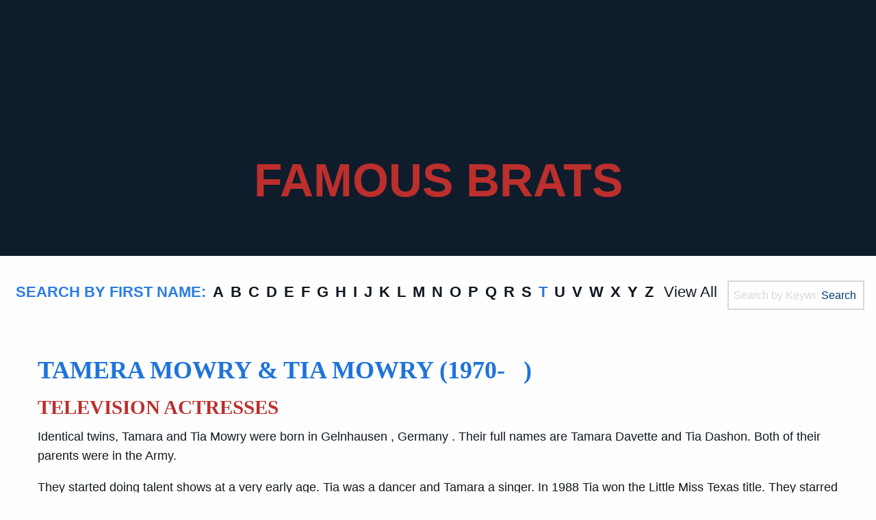

--- FILE ---
content_type: text/html; charset=UTF-8
request_url: https://aoshs.org/famous-brats/letter/T/
body_size: 13797
content:
<!DOCTYPE html><html class="no-js" lang="en-US" ><head><script data-no-optimize="1">var litespeed_docref=sessionStorage.getItem("litespeed_docref");litespeed_docref&&(Object.defineProperty(document,"referrer",{get:function(){return litespeed_docref}}),sessionStorage.removeItem("litespeed_docref"));</script> <script type="litespeed/javascript" data-src="//script.crazyegg.com/pages/scripts/0088/5038.js"></script> <meta charset="UTF-8" /><meta name="viewport" content="width=device-width, initial-scale=1.0" /><link rel="manifest" href="/manifest.json"><meta name="theme-color" content="#2a7de1">
 <script type="litespeed/javascript" data-src="https://www.googletagmanager.com/gtag/js?id=G-VQ0LY9JQRF"></script> <script type="litespeed/javascript">window.dataLayer=window.dataLayer||[];function gtag(){dataLayer.push(arguments)}
gtag('js',new Date());gtag('config','G-VQ0LY9JQRF')</script> <meta name='robots' content='index, follow, max-image-preview:large, max-snippet:-1, max-video-preview:-1' /> <script data-cfasync="false" data-pagespeed-no-defer>var gtm4wp_datalayer_name = "dataLayer";
	var dataLayer = dataLayer || [];</script> <title>Famous BRATs Archive - American Overseas Schools Historical Society</title><link rel="canonical" href="https://aoshs.org/famous-brats/" /><link rel="next" href="https://aoshs.org/famous-brats/page/2/" /><meta property="og:locale" content="en_US" /><meta property="og:type" content="website" /><meta property="og:title" content="Famous BRATs Archive - American Overseas Schools Historical Society" /><meta property="og:url" content="https://aoshs.org/famous-brats/" /><meta property="og:site_name" content="American Overseas Schools Historical Society" /><meta name="twitter:card" content="summary_large_image" /> <script type="application/ld+json" class="yoast-schema-graph">{"@context":"https://schema.org","@graph":[{"@type":"CollectionPage","@id":"https://aoshs.org/famous-brats/","url":"https://aoshs.org/famous-brats/","name":"Famous BRATs Archive - American Overseas Schools Historical Society","isPartOf":{"@id":"https://aoshs.org/#website"},"breadcrumb":{"@id":"https://aoshs.org/famous-brats/#breadcrumb"},"inLanguage":"en-US"},{"@type":"BreadcrumbList","@id":"https://aoshs.org/famous-brats/#breadcrumb","itemListElement":[{"@type":"ListItem","position":1,"name":"Home","item":"https://aoshs.org/"},{"@type":"ListItem","position":2,"name":"Famous BRATs"}]},{"@type":"WebSite","@id":"https://aoshs.org/#website","url":"https://aoshs.org/","name":"American Overseas Schools Historical Society","description":"Preserve Your Legacy","potentialAction":[{"@type":"SearchAction","target":{"@type":"EntryPoint","urlTemplate":"https://aoshs.org/?s={search_term_string}"},"query-input":{"@type":"PropertyValueSpecification","valueRequired":true,"valueName":"search_term_string"}}],"inLanguage":"en-US"}]}</script> <link rel='dns-prefetch' href='//ajax.googleapis.com' /><link rel='dns-prefetch' href='//stats.wp.com' /><link rel='dns-prefetch' href='//fonts.googleapis.com' /><link rel='dns-prefetch' href='//d3rjnt571k7hxf.cloudfront.net' /><link rel='preconnect' href='//c0.wp.com' /><link rel="alternate" type="text/calendar" title="American Overseas Schools Historical Society &raquo; iCal Feed" href="https://aoshs.org/events/?ical=1" /><style id='wp-img-auto-sizes-contain-inline-css' type='text/css'>img:is([sizes=auto i],[sizes^="auto," i]){contain-intrinsic-size:3000px 1500px}
/*# sourceURL=wp-img-auto-sizes-contain-inline-css */</style><link data-optimized="2" rel="stylesheet" href="https://aoshs.org/lmg-cms/wp-content/litespeed/css/c6d7e794fbcb0736a6a487e4c7c7bf35.css?ver=512cf" /><style id='classic-theme-styles-inline-css' type='text/css'>/*! This file is auto-generated */
.wp-block-button__link{color:#fff;background-color:#32373c;border-radius:9999px;box-shadow:none;text-decoration:none;padding:calc(.667em + 2px) calc(1.333em + 2px);font-size:1.125em}.wp-block-file__button{background:#32373c;color:#fff;text-decoration:none}
/*# sourceURL=/wp-includes/css/classic-themes.min.css */</style> <script  type="litespeed/javascript" data-src="https://ajax.googleapis.com/ajax/libs/jquery/3.2.1/jquery.min.js?ver=3.2.1" id="jquery-js"></script> <meta name="tec-api-version" content="v1"><meta name="tec-api-origin" content="https://aoshs.org"><link rel="alternate" href="https://aoshs.org/wp-json/tribe/events/v1/" /><style>img#wpstats{display:none}</style>
 <script data-cfasync="false" data-pagespeed-no-defer>var dataLayer_content = {"pagePostType":"famous-brats"};
	dataLayer.push( dataLayer_content );</script> <script data-cfasync="false" data-pagespeed-no-defer>(function(w,d,s,l,i){w[l]=w[l]||[];w[l].push({'gtm.start':
new Date().getTime(),event:'gtm.js'});var f=d.getElementsByTagName(s)[0],
j=d.createElement(s),dl=l!='dataLayer'?'&l='+l:'';j.async=true;j.src=
'//www.googletagmanager.com/gtm.js?id='+i+dl;f.parentNode.insertBefore(j,f);
})(window,document,'script','dataLayer','GTM-MP8BB3P');</script> <link rel="icon" href="https://d3rjnt571k7hxf.cloudfront.net/uploads/2019/09/cropped-cropped-Seal-2-32x32.png" sizes="32x32" /><link rel="icon" href="https://d3rjnt571k7hxf.cloudfront.net/uploads/2019/09/cropped-cropped-Seal-2-192x192.png" sizes="192x192" /><link rel="apple-touch-icon" href="https://d3rjnt571k7hxf.cloudfront.net/uploads/2019/09/cropped-cropped-Seal-2-180x180.png" /><meta name="msapplication-TileImage" content="https://d3rjnt571k7hxf.cloudfront.net/uploads/2019/09/cropped-cropped-Seal-2-270x270.png" /> <script type="litespeed/javascript" data-src="https://kit.fontawesome.com/f93f8dcffc.js"></script> <style id='global-styles-inline-css' type='text/css'>:root{--wp--preset--aspect-ratio--square: 1;--wp--preset--aspect-ratio--4-3: 4/3;--wp--preset--aspect-ratio--3-4: 3/4;--wp--preset--aspect-ratio--3-2: 3/2;--wp--preset--aspect-ratio--2-3: 2/3;--wp--preset--aspect-ratio--16-9: 16/9;--wp--preset--aspect-ratio--9-16: 9/16;--wp--preset--color--black: #000000;--wp--preset--color--cyan-bluish-gray: #abb8c3;--wp--preset--color--white: #ffffff;--wp--preset--color--pale-pink: #f78da7;--wp--preset--color--vivid-red: #cf2e2e;--wp--preset--color--luminous-vivid-orange: #ff6900;--wp--preset--color--luminous-vivid-amber: #fcb900;--wp--preset--color--light-green-cyan: #7bdcb5;--wp--preset--color--vivid-green-cyan: #00d084;--wp--preset--color--pale-cyan-blue: #8ed1fc;--wp--preset--color--vivid-cyan-blue: #0693e3;--wp--preset--color--vivid-purple: #9b51e0;--wp--preset--color--primary: #1779ba;--wp--preset--color--secondary: #767676;--wp--preset--color--success: #3adb76;--wp--preset--color--warning: #ffae00;--wp--preset--color--alert: #cc4b37;--wp--preset--gradient--vivid-cyan-blue-to-vivid-purple: linear-gradient(135deg,rgb(6,147,227) 0%,rgb(155,81,224) 100%);--wp--preset--gradient--light-green-cyan-to-vivid-green-cyan: linear-gradient(135deg,rgb(122,220,180) 0%,rgb(0,208,130) 100%);--wp--preset--gradient--luminous-vivid-amber-to-luminous-vivid-orange: linear-gradient(135deg,rgb(252,185,0) 0%,rgb(255,105,0) 100%);--wp--preset--gradient--luminous-vivid-orange-to-vivid-red: linear-gradient(135deg,rgb(255,105,0) 0%,rgb(207,46,46) 100%);--wp--preset--gradient--very-light-gray-to-cyan-bluish-gray: linear-gradient(135deg,rgb(238,238,238) 0%,rgb(169,184,195) 100%);--wp--preset--gradient--cool-to-warm-spectrum: linear-gradient(135deg,rgb(74,234,220) 0%,rgb(151,120,209) 20%,rgb(207,42,186) 40%,rgb(238,44,130) 60%,rgb(251,105,98) 80%,rgb(254,248,76) 100%);--wp--preset--gradient--blush-light-purple: linear-gradient(135deg,rgb(255,206,236) 0%,rgb(152,150,240) 100%);--wp--preset--gradient--blush-bordeaux: linear-gradient(135deg,rgb(254,205,165) 0%,rgb(254,45,45) 50%,rgb(107,0,62) 100%);--wp--preset--gradient--luminous-dusk: linear-gradient(135deg,rgb(255,203,112) 0%,rgb(199,81,192) 50%,rgb(65,88,208) 100%);--wp--preset--gradient--pale-ocean: linear-gradient(135deg,rgb(255,245,203) 0%,rgb(182,227,212) 50%,rgb(51,167,181) 100%);--wp--preset--gradient--electric-grass: linear-gradient(135deg,rgb(202,248,128) 0%,rgb(113,206,126) 100%);--wp--preset--gradient--midnight: linear-gradient(135deg,rgb(2,3,129) 0%,rgb(40,116,252) 100%);--wp--preset--font-size--small: 13px;--wp--preset--font-size--medium: 20px;--wp--preset--font-size--large: 36px;--wp--preset--font-size--x-large: 42px;--wp--preset--spacing--20: 0.44rem;--wp--preset--spacing--30: 0.67rem;--wp--preset--spacing--40: 1rem;--wp--preset--spacing--50: 1.5rem;--wp--preset--spacing--60: 2.25rem;--wp--preset--spacing--70: 3.38rem;--wp--preset--spacing--80: 5.06rem;--wp--preset--shadow--natural: 6px 6px 9px rgba(0, 0, 0, 0.2);--wp--preset--shadow--deep: 12px 12px 50px rgba(0, 0, 0, 0.4);--wp--preset--shadow--sharp: 6px 6px 0px rgba(0, 0, 0, 0.2);--wp--preset--shadow--outlined: 6px 6px 0px -3px rgb(255, 255, 255), 6px 6px rgb(0, 0, 0);--wp--preset--shadow--crisp: 6px 6px 0px rgb(0, 0, 0);}:where(.is-layout-flex){gap: 0.5em;}:where(.is-layout-grid){gap: 0.5em;}body .is-layout-flex{display: flex;}.is-layout-flex{flex-wrap: wrap;align-items: center;}.is-layout-flex > :is(*, div){margin: 0;}body .is-layout-grid{display: grid;}.is-layout-grid > :is(*, div){margin: 0;}:where(.wp-block-columns.is-layout-flex){gap: 2em;}:where(.wp-block-columns.is-layout-grid){gap: 2em;}:where(.wp-block-post-template.is-layout-flex){gap: 1.25em;}:where(.wp-block-post-template.is-layout-grid){gap: 1.25em;}.has-black-color{color: var(--wp--preset--color--black) !important;}.has-cyan-bluish-gray-color{color: var(--wp--preset--color--cyan-bluish-gray) !important;}.has-white-color{color: var(--wp--preset--color--white) !important;}.has-pale-pink-color{color: var(--wp--preset--color--pale-pink) !important;}.has-vivid-red-color{color: var(--wp--preset--color--vivid-red) !important;}.has-luminous-vivid-orange-color{color: var(--wp--preset--color--luminous-vivid-orange) !important;}.has-luminous-vivid-amber-color{color: var(--wp--preset--color--luminous-vivid-amber) !important;}.has-light-green-cyan-color{color: var(--wp--preset--color--light-green-cyan) !important;}.has-vivid-green-cyan-color{color: var(--wp--preset--color--vivid-green-cyan) !important;}.has-pale-cyan-blue-color{color: var(--wp--preset--color--pale-cyan-blue) !important;}.has-vivid-cyan-blue-color{color: var(--wp--preset--color--vivid-cyan-blue) !important;}.has-vivid-purple-color{color: var(--wp--preset--color--vivid-purple) !important;}.has-black-background-color{background-color: var(--wp--preset--color--black) !important;}.has-cyan-bluish-gray-background-color{background-color: var(--wp--preset--color--cyan-bluish-gray) !important;}.has-white-background-color{background-color: var(--wp--preset--color--white) !important;}.has-pale-pink-background-color{background-color: var(--wp--preset--color--pale-pink) !important;}.has-vivid-red-background-color{background-color: var(--wp--preset--color--vivid-red) !important;}.has-luminous-vivid-orange-background-color{background-color: var(--wp--preset--color--luminous-vivid-orange) !important;}.has-luminous-vivid-amber-background-color{background-color: var(--wp--preset--color--luminous-vivid-amber) !important;}.has-light-green-cyan-background-color{background-color: var(--wp--preset--color--light-green-cyan) !important;}.has-vivid-green-cyan-background-color{background-color: var(--wp--preset--color--vivid-green-cyan) !important;}.has-pale-cyan-blue-background-color{background-color: var(--wp--preset--color--pale-cyan-blue) !important;}.has-vivid-cyan-blue-background-color{background-color: var(--wp--preset--color--vivid-cyan-blue) !important;}.has-vivid-purple-background-color{background-color: var(--wp--preset--color--vivid-purple) !important;}.has-black-border-color{border-color: var(--wp--preset--color--black) !important;}.has-cyan-bluish-gray-border-color{border-color: var(--wp--preset--color--cyan-bluish-gray) !important;}.has-white-border-color{border-color: var(--wp--preset--color--white) !important;}.has-pale-pink-border-color{border-color: var(--wp--preset--color--pale-pink) !important;}.has-vivid-red-border-color{border-color: var(--wp--preset--color--vivid-red) !important;}.has-luminous-vivid-orange-border-color{border-color: var(--wp--preset--color--luminous-vivid-orange) !important;}.has-luminous-vivid-amber-border-color{border-color: var(--wp--preset--color--luminous-vivid-amber) !important;}.has-light-green-cyan-border-color{border-color: var(--wp--preset--color--light-green-cyan) !important;}.has-vivid-green-cyan-border-color{border-color: var(--wp--preset--color--vivid-green-cyan) !important;}.has-pale-cyan-blue-border-color{border-color: var(--wp--preset--color--pale-cyan-blue) !important;}.has-vivid-cyan-blue-border-color{border-color: var(--wp--preset--color--vivid-cyan-blue) !important;}.has-vivid-purple-border-color{border-color: var(--wp--preset--color--vivid-purple) !important;}.has-vivid-cyan-blue-to-vivid-purple-gradient-background{background: var(--wp--preset--gradient--vivid-cyan-blue-to-vivid-purple) !important;}.has-light-green-cyan-to-vivid-green-cyan-gradient-background{background: var(--wp--preset--gradient--light-green-cyan-to-vivid-green-cyan) !important;}.has-luminous-vivid-amber-to-luminous-vivid-orange-gradient-background{background: var(--wp--preset--gradient--luminous-vivid-amber-to-luminous-vivid-orange) !important;}.has-luminous-vivid-orange-to-vivid-red-gradient-background{background: var(--wp--preset--gradient--luminous-vivid-orange-to-vivid-red) !important;}.has-very-light-gray-to-cyan-bluish-gray-gradient-background{background: var(--wp--preset--gradient--very-light-gray-to-cyan-bluish-gray) !important;}.has-cool-to-warm-spectrum-gradient-background{background: var(--wp--preset--gradient--cool-to-warm-spectrum) !important;}.has-blush-light-purple-gradient-background{background: var(--wp--preset--gradient--blush-light-purple) !important;}.has-blush-bordeaux-gradient-background{background: var(--wp--preset--gradient--blush-bordeaux) !important;}.has-luminous-dusk-gradient-background{background: var(--wp--preset--gradient--luminous-dusk) !important;}.has-pale-ocean-gradient-background{background: var(--wp--preset--gradient--pale-ocean) !important;}.has-electric-grass-gradient-background{background: var(--wp--preset--gradient--electric-grass) !important;}.has-midnight-gradient-background{background: var(--wp--preset--gradient--midnight) !important;}.has-small-font-size{font-size: var(--wp--preset--font-size--small) !important;}.has-medium-font-size{font-size: var(--wp--preset--font-size--medium) !important;}.has-large-font-size{font-size: var(--wp--preset--font-size--large) !important;}.has-x-large-font-size{font-size: var(--wp--preset--font-size--x-large) !important;}
/*# sourceURL=global-styles-inline-css */</style></head><body class="archive post-type-archive post-type-archive-famous-brats wp-theme-FoundationPress tribe-no-js offcanvas"><nav class="mobile-off-canvas-menu off-canvas position-right" id="off-canvas-menu" data-off-canvas data-auto-focus="false"><ul id="menu-main" class="vertical menu"><li id="menu-item-4194" class="menu-item menu-item-type-post_type menu-item-object-page menu-item-home menu-item-4194"><a href="https://aoshs.org/">Home</a></li><li id="menu-item-34" class="menu-item menu-item-type-post_type menu-item-object-page menu-item-has-children menu-item-34"><a href="https://aoshs.org/about/">About</a><ul class="vertical nested menu"><li id="menu-item-181" class="menu-item menu-item-type-post_type menu-item-object-page menu-item-181"><a href="https://aoshs.org/about/history/">History</a></li><li id="menu-item-4205" class="menu-item menu-item-type-post_type menu-item-object-page menu-item-4205"><a href="https://aoshs.org/about/why-wichita/">Wichita</a></li><li id="menu-item-311" class="menu-item menu-item-type-post_type menu-item-object-page menu-item-311"><a href="https://aoshs.org/about/dr-thomas-drysdale/">Dr. Thomas Drysdale</a></li><li id="menu-item-182" class="menu-item menu-item-type-post_type menu-item-object-page menu-item-182"><a href="https://aoshs.org/about/our-mission/">Our Mission</a></li><li id="menu-item-183" class="menu-item menu-item-type-post_type menu-item-object-page menu-item-183"><a href="https://aoshs.org/about/volunteer-board/">Volunteer Board</a></li></ul></li><li id="menu-item-33" class="menu-item menu-item-type-post_type menu-item-object-page menu-item-has-children menu-item-33"><a href="https://aoshs.org/collections/">Collections</a><ul class="vertical nested menu"><li id="menu-item-6419" class="menu-item menu-item-type-post_type menu-item-object-page menu-item-6419"><a href="https://aoshs.org/collections/digital-collections-database/">Digital Collections Database</a></li><li id="menu-item-325" class="menu-item menu-item-type-post_type menu-item-object-page menu-item-325"><a href="https://aoshs.org/collections/yearbooks/">Yearbooks</a></li><li id="menu-item-5483" class="menu-item menu-item-type-post_type menu-item-object-page menu-item-5483"><a href="https://aoshs.org/collections/school-histories/">School Histories</a></li><li id="menu-item-324" class="menu-item menu-item-type-post_type menu-item-object-page menu-item-324"><a href="https://aoshs.org/collections/historical-books/">Historical Books</a></li><li id="menu-item-323" class="menu-item menu-item-type-post_type menu-item-object-page menu-item-323"><a href="https://aoshs.org/collections/memories/">School Memories</a></li><li id="menu-item-6215" class="menu-item menu-item-type-post_type menu-item-object-page menu-item-6215"><a href="https://aoshs.org/collections/external-links/">External Links</a></li><li id="menu-item-322" class="menu-item menu-item-type-post_type menu-item-object-page menu-item-322"><a href="https://aoshs.org/collections/berlin-wall/">Berlin Wall</a></li></ul></li><li id="menu-item-5978" class="menu-item menu-item-type-post_type menu-item-object-page menu-item-has-children menu-item-5978"><a href="https://aoshs.org/remembrances/">Remembrances</a><ul class="vertical nested menu"><li id="menu-item-5979" class="menu-item menu-item-type-post_type menu-item-object-page menu-item-5979"><a href="https://aoshs.org/virtual-remembrances/">Remembrances</a></li><li id="menu-item-4792" class="menu-item menu-item-type-post_type menu-item-object-page menu-item-4792"><a href="https://aoshs.org/remembrances/commemorative-tiles/">Commemorative Tiles</a></li><li id="menu-item-4791" class="menu-item menu-item-type-post_type menu-item-object-page menu-item-4791"><a href="https://aoshs.org/remembrances/kiosk/">Original Memorial Kiosk</a></li></ul></li><li id="menu-item-31" class="menu-item menu-item-type-post_type menu-item-object-page menu-item-31"><a href="https://aoshs.org/membership/">Membership</a></li><li id="menu-item-30" class="menu-item menu-item-type-post_type menu-item-object-page menu-item-has-children menu-item-30"><a href="https://aoshs.org/support/">Support</a><ul class="vertical nested menu"><li id="menu-item-192" class="menu-item menu-item-type-post_type menu-item-object-page menu-item-192"><a href="https://aoshs.org/donate/">Donate Online</a></li><li id="menu-item-193" class="menu-item menu-item-type-post_type menu-item-object-page menu-item-193"><a href="https://aoshs.org/support/archive-donations/">Archive Donations</a></li><li id="menu-item-191" class="menu-item menu-item-type-post_type menu-item-object-page menu-item-191"><a href="https://aoshs.org/support/monetary-donations/">Monetary Donations</a></li><li id="menu-item-6794" class="menu-item menu-item-type-post_type menu-item-object-page menu-item-6794"><a href="https://aoshs.org/collections/memories/share-a-memory/">Share a School Memory</a></li><li id="menu-item-190" class="menu-item menu-item-type-custom menu-item-object-custom menu-item-190"><a target="_blank" href="https://www.cafepress.com/aoshsemporium">Shop</a></li></ul></li><li id="menu-item-29" class="menu-item menu-item-type-post_type menu-item-object-page menu-item-has-children menu-item-29"><a href="https://aoshs.org/contact/">Contact</a><ul class="vertical nested menu"><li id="menu-item-1710" class="menu-item menu-item-type-post_type menu-item-object-page menu-item-1710"><a href="https://aoshs.org/contact/">Contact AOSHS</a></li><li id="menu-item-1552" class="menu-item menu-item-type-post_type menu-item-object-page menu-item-1552"><a href="https://aoshs.org/contact/affiliations/">Affiliations</a></li></ul></li></ul><form role="search" method="get" class="search-form" action="https://aoshs.org/"><div class="input-group">
<input type="text" class="input-group-field" value="" name="s" id="s-14" aria-label="Search" placeholder="Search"><div class="input-group-button">
<button type="submit" class="search-submit"><i class="fas fa-search"></i> <span class="sr-only">Search</span></button></div></div></form></nav><div class="off-canvas-content" data-off-canvas-content><header class="site-header" data-sticky-container><div data-sticky data-options="marginTop:0;stickyOn:small;" style="width:100%"><div class="site-title-bar title-bar" ><div class="title-bar-left">
<button aria-label="Main Menu" class="menu-icon" type="button" data-toggle="off-canvas-menu"></button>
<span class="site-mobile-title title-bar-title">
<a href="https://aoshs.org/" rel="home"><img data-lazyloaded="1" src="[data-uri]" width="755" height="162" data-src="https://d3rjnt571k7hxf.cloudfront.net/uploads/2019/11/aoshs-for-mobile.png" alt="American Overseas Schools Historical Society" title="AOSHS Home"/></a>
</span></div></div><div class="show-for-large"><nav class="site-navigation top-bar" style="width:100%"><div class="top-bar-left"><div class="site-desktop-title top-bar-title">
<a href="https://aoshs.org/" rel="home"><img data-lazyloaded="1" src="[data-uri]" width="730" height="238" data-src="https://d3rjnt571k7hxf.cloudfront.net/uploads/2019/11/american-overseas-schools-historical-society.png" alt="American Overseas Schools Historical Society" title="AOSHS Home"/></a></div></div><div class="top-bar-right hide-for-print"><div class="contact-bar"><p class="notice">A Nonprofit Corporation 501(c)(3)</p>
<a href="https://aoshs.org/newsletter/" class="button red">Newsletter</a>
<a href="https://aoshs.org/donate/" class="button orange">Make a Donation</a><form role="search" method="get" class="search-form" action="https://aoshs.org/"><div class="input-group">
<input type="text" class="input-group-field" value="" name="s" id="s-11" aria-label="Search" placeholder="Search"><div class="input-group-button">
<button type="submit" class="search-submit"><i class="fas fa-search"></i> <span class="sr-only">Search</span></button></div></div></form></div><ul id="menu-main-1" class="dropdown menu desktop-menu" data-dropdown-menu><li class="menu-item menu-item-type-post_type menu-item-object-page menu-item-home menu-item-4194"><a href="https://aoshs.org/">Home</a></li><li class="menu-item menu-item-type-post_type menu-item-object-page menu-item-has-children menu-item-34"><a href="https://aoshs.org/about/">About</a><ul class="dropdown menu vertical" data-toggle><li class="menu-item menu-item-type-post_type menu-item-object-page menu-item-181"><a href="https://aoshs.org/about/history/">History</a></li><li class="menu-item menu-item-type-post_type menu-item-object-page menu-item-4205"><a href="https://aoshs.org/about/why-wichita/">Wichita</a></li><li class="menu-item menu-item-type-post_type menu-item-object-page menu-item-311"><a href="https://aoshs.org/about/dr-thomas-drysdale/">Dr. Thomas Drysdale</a></li><li class="menu-item menu-item-type-post_type menu-item-object-page menu-item-182"><a href="https://aoshs.org/about/our-mission/">Our Mission</a></li><li class="menu-item menu-item-type-post_type menu-item-object-page menu-item-183"><a href="https://aoshs.org/about/volunteer-board/">Volunteer Board</a></li></ul></li><li class="menu-item menu-item-type-post_type menu-item-object-page menu-item-has-children menu-item-33"><a href="https://aoshs.org/collections/">Collections</a><ul class="dropdown menu vertical" data-toggle><li class="menu-item menu-item-type-post_type menu-item-object-page menu-item-6419"><a href="https://aoshs.org/collections/digital-collections-database/">Digital Collections Database</a></li><li class="menu-item menu-item-type-post_type menu-item-object-page menu-item-325"><a href="https://aoshs.org/collections/yearbooks/">Yearbooks</a></li><li class="menu-item menu-item-type-post_type menu-item-object-page menu-item-5483"><a href="https://aoshs.org/collections/school-histories/">School Histories</a></li><li class="menu-item menu-item-type-post_type menu-item-object-page menu-item-324"><a href="https://aoshs.org/collections/historical-books/">Historical Books</a></li><li class="menu-item menu-item-type-post_type menu-item-object-page menu-item-323"><a href="https://aoshs.org/collections/memories/">School Memories</a></li><li class="menu-item menu-item-type-post_type menu-item-object-page menu-item-6215"><a href="https://aoshs.org/collections/external-links/">External Links</a></li><li class="menu-item menu-item-type-post_type menu-item-object-page menu-item-322"><a href="https://aoshs.org/collections/berlin-wall/">Berlin Wall</a></li></ul></li><li class="menu-item menu-item-type-post_type menu-item-object-page menu-item-has-children menu-item-5978"><a href="https://aoshs.org/remembrances/">Remembrances</a><ul class="dropdown menu vertical" data-toggle><li class="menu-item menu-item-type-post_type menu-item-object-page menu-item-5979"><a href="https://aoshs.org/virtual-remembrances/">Remembrances</a></li><li class="menu-item menu-item-type-post_type menu-item-object-page menu-item-4792"><a href="https://aoshs.org/remembrances/commemorative-tiles/">Commemorative Tiles</a></li><li class="menu-item menu-item-type-post_type menu-item-object-page menu-item-4791"><a href="https://aoshs.org/remembrances/kiosk/">Original Memorial Kiosk</a></li></ul></li><li class="menu-item menu-item-type-post_type menu-item-object-page menu-item-31"><a href="https://aoshs.org/membership/">Membership</a></li><li class="menu-item menu-item-type-post_type menu-item-object-page menu-item-has-children menu-item-30"><a href="https://aoshs.org/support/">Support</a><ul class="dropdown menu vertical" data-toggle><li class="menu-item menu-item-type-post_type menu-item-object-page menu-item-192"><a href="https://aoshs.org/donate/">Donate Online</a></li><li class="menu-item menu-item-type-post_type menu-item-object-page menu-item-193"><a href="https://aoshs.org/support/archive-donations/">Archive Donations</a></li><li class="menu-item menu-item-type-post_type menu-item-object-page menu-item-191"><a href="https://aoshs.org/support/monetary-donations/">Monetary Donations</a></li><li class="menu-item menu-item-type-post_type menu-item-object-page menu-item-6794"><a href="https://aoshs.org/collections/memories/share-a-memory/">Share a School Memory</a></li><li class="menu-item menu-item-type-custom menu-item-object-custom menu-item-190"><a target="_blank" href="https://www.cafepress.com/aoshsemporium">Shop</a></li></ul></li><li class="menu-item menu-item-type-post_type menu-item-object-page menu-item-has-children menu-item-29"><a href="https://aoshs.org/contact/">Contact</a><ul class="dropdown menu vertical" data-toggle><li class="menu-item menu-item-type-post_type menu-item-object-page menu-item-1710"><a href="https://aoshs.org/contact/">Contact AOSHS</a></li><li class="menu-item menu-item-type-post_type menu-item-object-page menu-item-1552"><a href="https://aoshs.org/contact/affiliations/">Affiliations</a></li></ul></li></ul></div></nav></div></div></header><header class="featured-hero" data-interchange="[https://d3rjnt571k7hxf.cloudfront.net/uploads/2019/04/header-placeholder-one-640x200.jpg, small], [https://d3rjnt571k7hxf.cloudfront.net/uploads/2019/04/header-placeholder-one-1280x400.jpg, medium], [https://d3rjnt571k7hxf.cloudfront.net/uploads/2019/04/header-placeholder-one-1440x400.jpg, large], [https://d3rjnt571k7hxf.cloudfront.net/uploads/2019/04/header-placeholder-one-1920x400.jpg, xlarge]"><div class="overlay"></div><div class="content"><h1>Famous BRATs</h1></div></header><section class="memorials-nav extra-padding"><div class="container"><div class="grid-x"><div class="cell small-12 text-center"><nav class="letters"><ul><li class="title"><strong>Search by First Name: </strong></li><li><a href="/famous-brats/letter/A/">A</a></li><li><a href="/famous-brats/letter/B/">B</a></li><li><a href="/famous-brats/letter/C/">C</a></li><li><a href="/famous-brats/letter/D/">D</a></li><li><a href="/famous-brats/letter/E/">E</a></li><li><a href="/famous-brats/letter/F/">F</a></li><li><a href="/famous-brats/letter/G/">G</a></li><li><a href="/famous-brats/letter/H/">H</a></li><li><a href="/famous-brats/letter/I/">I</a></li><li><a href="/famous-brats/letter/J/">J</a></li><li><a href="/famous-brats/letter/K/">K</a></li><li><a href="/famous-brats/letter/L/">L</a></li><li><a href="/famous-brats/letter/M/">M</a></li><li><a href="/famous-brats/letter/N/">N</a></li><li><a href="/famous-brats/letter/O/">O</a></li><li><a href="/famous-brats/letter/P/">P</a></li><li><a href="/famous-brats/letter/Q/">Q</a></li><li><a href="/famous-brats/letter/R/">R</a></li><li><a href="/famous-brats/letter/S/">S</a></li><li><a href="/famous-brats/letter/T/" class="active">T</a></li><li><a href="/famous-brats/letter/U/">U</a></li><li><a href="/famous-brats/letter/V/">V</a></li><li><a href="/famous-brats/letter/W/">W</a></li><li><a href="/famous-brats/letter/X/">X</a></li><li><a href="/famous-brats/letter/Y/">Y</a></li><li><a href="/famous-brats/letter/Z/">Z</a></li><li><a href="/famous-brats/" class="small">View All</a></li><li class="search-bar"><form role="search" method="get" class="search-form" action="/famous-brats/"><div class="input-group">
<input type="text" class="input-group-field" value="" name="k" aria-label="Search" placeholder="Search by Keyword(s)" ><div class="input-group-button"> <button type="submit" class="search-submit"><i class="fas fa-search"></i> <span class="sr-only">Search</span></button></div></div></form></li></ul></nav></div></div></div></section><section id="memory-block"><div class="grid-container"><article id="post-630" class="post-630 famous-brats type-famous-brats status-publish hentry"><header><h2 class="entry-title"><a href="https://aoshs.org/famous-brats/tamera-mowry-tia-mowry/" rel="bookmark">TAMERA MOWRY &#038; TIA MOWRY (1970-   )</a></h2></header><div class="entry-content"><h2><strong>TELEVISION ACTRESSES</strong></h2><p>Identical twins, Tamara and Tia Mowry were born in Gelnhausen , Germany . Their full names are Tamara Davette and Tia Dashon. Both of their parents were in the Army.</p><p>They started doing talent shows at a very early age. Tia was a dancer and Tamara a singer. In 1988 Tia won the Little Miss Texas title. They starred in Sister, Sister from 1994 to 1998.</p><p class="more-link"><a href="https://aoshs.org/famous-brats/tamera-mowry-tia-mowry/" class="button gray read-more">Continue Reading <i class="far fa-chevron-right"></i></a></p></div></article><article id="post-4601" class="post-4601 famous-brats type-famous-brats status-publish hentry"><header><h2 class="entry-title"><a href="https://aoshs.org/famous-brats/terry-serpico/" rel="bookmark">TERRY SERPICO (1964-)</a></h2></header><div class="entry-content"><p>Terry Serpico (born June 27, 1964) is a veteran actor, stuntman, voice-over artist and father. He is best known for LTC Frank Sherwood in the TV drama series “Army Wives”.  He is an Army brat and was stationed at 5 posts in the US and Germany prior to his father’s retirement as a full Colonel in 1980.  He has performed on a USO Tour to Afghanistan and Kyrgyzstan twice.  He is currently on the TV drama series ‘Yellowstone’ with Kevin Costner.</p><p class="more-link"><a href="https://aoshs.org/famous-brats/terry-serpico/" class="button gray read-more">Continue Reading <i class="far fa-chevron-right"></i></a></p></div></article><article id="post-678" class="post-678 famous-brats type-famous-brats status-publish hentry"><header><h2 class="entry-title"><a href="https://aoshs.org/famous-brats/tim-russ/" rel="bookmark">TIM RUSS</a></h2></header><div class="entry-content"><h2 style="text-align: left;" align="center">TELEVISION &amp; FILM ACTOR</h2><p>Tim Russ is an Air Force Brat and an Overseas School Alumnus. He attended Izmir American High School in Turkey.</p><p>Russ was born in Washington DC to a military family and was raised on Air Force Bases around the world. He and his younger brother and sister lived in the Orient and the Middle East before his father retired to live in Sacramento, California.</p><p>Although best known for his role as the Vulcan, Tuvok, on the television series &#8220;Star Trek: Voyager,&#8221; he has also appeared as Sam Jones&#8217; computer-whiz compadre in NBC&#8217;s &#8220;The Highway Man,&#8221;  the Answering Machine Guy in the NBC&#8217;s sitcom &#8220;The People Next Door;&#8221; recurring part  in  &#8220;Arresting Behavior,&#8221; the NBC pilot &#8220;Journey To The Centre Of The Earth;&#8221; and as guest star on such shows as &#8220;Sea Quest&#8221;</p><p class="more-link"><a href="https://aoshs.org/famous-brats/tim-russ/" class="button gray read-more">Continue Reading <i class="far fa-chevron-right"></i></a></p></div></article><article id="post-512" class="post-512 famous-brats type-famous-brats status-publish hentry"><header><h2 class="entry-title"><a href="https://aoshs.org/famous-brats/tom-cole/" rel="bookmark">TOM COLE (1949- )</a></h2></header><div class="entry-content"><h2><strong>U. S. REPRESENTATIVE (R-OK) </strong></h2><p>Representative Tom Cole is an Air Force Brat. Cole&#8217;s late father, John Cole, served twenty years in the United States Air Force and worked an additional two decades as a civilian federal employee at Tinker Air Force Base.</p><p>Cole is currently the only registered Native American from the Chickasaw Nation serving in Congress.</p><p class="more-link"><a href="https://aoshs.org/famous-brats/tom-cole/" class="button gray read-more">Continue Reading <i class="far fa-chevron-right"></i></a></p></div></article></div></section><div class="share-buttons hide-for-print" data-aos="zoom-in"><strong>Share This:</strong><span class="count">
<a id="fb-share" data-url="https://aoshs.org/famous-brats/tom-cole/" title="Share on Facebook" class="button social facebook"><i class="fab fa-facebook-f"></i></a>
</span>
<span class="count">
<a id="twitter-share" data-url="https://aoshs.org/famous-brats/tom-cole/" data-title="TOM COLE (1949- )" title="Share on Twitter" class="button social twitter"><i class="fab fa-twitter"></i></a>
</span>
<span class="count"><a id="linkedin-share" data-url="https://aoshs.org/famous-brats/tom-cole/" data-title="TOM COLE (1949- )" title="Share on LinkedIn" class="button social linkedin"><i class="fab fa-linkedin-in"></i></a></span>
<span class="count"><a href="https://www.pinterest.com/pin/create/button/" data-pin-custom="true"  data-url="https://aoshs.org/famous-brats/tom-cole/" data-title="TOM COLE (1949- )" id="pinterest-share" title="Share on Pinterest" class="button social pinterest"><i class="fab fa-pinterest-p"></i></a></span></div><footer class="footer-container"><div class="grid-container"><div class="grid-x"><div class="cell show-for-medium medium-6 large-3 hide-for-print"><ul id="menu-footer-one" class="vertical menu"><li id="menu-item-143" class="menu-item menu-item-type-post_type menu-item-object-page menu-item-143"><a href="https://aoshs.org/about/">About AOSHS</a></li><li id="menu-item-144" class="menu-item menu-item-type-post_type menu-item-object-page menu-item-144"><a href="https://aoshs.org/about/history/">AOSHS History</a></li><li id="menu-item-4291" class="menu-item menu-item-type-post_type menu-item-object-page menu-item-4291"><a href="https://aoshs.org/about/why-wichita/">Why Wichita?</a></li><li id="menu-item-145" class="menu-item menu-item-type-post_type menu-item-object-page menu-item-145"><a href="https://aoshs.org/about/volunteer-board/">Volunteer Board</a></li><li id="menu-item-147" class="menu-item menu-item-type-post_type menu-item-object-page menu-item-147"><a href="https://aoshs.org/by-laws/">By-Laws</a></li><li id="menu-item-146" class="menu-item menu-item-type-post_type menu-item-object-page menu-item-146"><a href="https://aoshs.org/annual-meetings/">Annual Meetings</a></li><li id="menu-item-148" class="menu-item menu-item-type-post_type menu-item-object-page menu-item-148"><a href="https://aoshs.org/faq/">FAQ</a></li><li id="menu-item-237" class="menu-item menu-item-type-post_type menu-item-object-page menu-item-237"><a href="https://aoshs.org/forms/">Forms</a></li></ul></div><div class="cell show-for-medium medium-6 large-3 hide-for-print"><ul id="menu-footer-two" class="vertical menu"><li id="menu-item-152" class="menu-item menu-item-type-post_type menu-item-object-page menu-item-152"><a href="https://aoshs.org/collections/yearbooks/">Yearbooks</a></li><li id="menu-item-150" class="menu-item menu-item-type-post_type menu-item-object-page menu-item-150"><a href="https://aoshs.org/collections/historical-books/">Historical Books</a></li><li id="menu-item-151" class="menu-item menu-item-type-post_type menu-item-object-page menu-item-151"><a href="https://aoshs.org/collections/memories/">School Memories</a></li><li id="menu-item-149" class="menu-item menu-item-type-post_type menu-item-object-page menu-item-149"><a href="https://aoshs.org/collections/berlin-wall/">Berlin Wall</a></li><li id="menu-item-5981" class="menu-item menu-item-type-post_type menu-item-object-page menu-item-5981"><a href="https://aoshs.org/virtual-remembrances/">Remembrances</a></li><li id="menu-item-4292" class="menu-item menu-item-type-post_type menu-item-object-page menu-item-4292"><a href="https://aoshs.org/support/archive-donations/">Collection Policy</a></li><li id="menu-item-239" class="menu-item menu-item-type-post_type menu-item-object-page menu-item-239"><a href="https://aoshs.org/newsletter/">Quarterly Newsletter</a></li><li id="menu-item-5921" class="menu-item menu-item-type-post_type menu-item-object-page menu-item-5921"><a href="https://aoshs.org/donate/">Donate Online</a></li></ul></div><div class="cell medium-6 large-3 hide-for-print"><div class="show-for-medium"><ul id="menu-footer-three" class="vertical menu"><li id="menu-item-4293" class="menu-item menu-item-type-post_type menu-item-object-page menu-item-4293"><a href="https://aoshs.org/support/">Support AOSHS</a></li><li id="menu-item-5883" class="menu-item menu-item-type-custom menu-item-object-custom menu-item-5883"><a href="https://www.bratlegacyfilms.com/">Brat Legacy Films</a></li><li id="menu-item-4520" class="menu-item menu-item-type-post_type menu-item-object-page menu-item-4520"><a href="https://aoshs.org/famous-brats/">Famous BRATs</a></li><li id="menu-item-241" class="menu-item menu-item-type-custom menu-item-object-custom menu-item-241"><a target="_blank" href="https://www.myDoDDSreunion.com/">DoDDS Reunion</a></li><li id="menu-item-242" class="menu-item menu-item-type-custom menu-item-object-custom menu-item-242"><a target="_blank" href="https://www.dodea.edu/">DoDEA</a></li></ul></div><div itemscope itemtype="http://schema.org/Organization" class="contact">
<strong>American Overseas Schools Historical Society</strong><br/>
<span itemprop="streetAddress">704 W Douglas Ave</span><br/>
<span itemprop="addressLocality">Wichita</span>
<span itemprop="addressRegion">KS</span>
<span itemprop="postalCode">67203</span> USA<br/>
Phone: <span itemprop="telephone"><a href="tel:3162656837">(316) 265-6837</a></span></div></div><div class="cell small-12 medium-6 large-3"><div class="event-feed"><h3>Upcoming Events</h3><div class="callout secondary"><p>
Oops! It doesn't look like we have any events right now. Check back soon!</p></div></div><div class="social">
<a href="https://www.facebook.com/groups/169980156354700/" title="Facebook Group" target="_blank"><i class="fas fa-users" aria-hidden="true"></i></a>
<a href="https://www.facebook.com/AOSHSArchive/" title="Facebook Page" target="_blank"><i class="fab fa-facebook" aria-hidden="true"></i></a>
<a href="https://www.youtube.com/@aoshs" title="YouTube" target="_blank"><i class="fab fa-youtube" aria-hidden="true"></i></a></div></div></div></div><div class="copyright text-center"><div class="grid-container"><p>&copy; 2026 American Overseas Schools Historical Society. <a href="/privacy-policy/">Privacy Policy</a>. <a href="/sitemap/">Sitemap</a>.</p><p class="disclaimer">While AOSHS strives to make the information on this website as timely and accurate as possible, the Society makes no claims, promises, or guarantees about the accuracy, completeness, or adequacy of the contents of this site, and expressly disclaims liability for errors and omissions in the contents of this site. For documented corrections of any inaccuracies, please <a href="/contact/">contact AOSHS</a>.</p><p class="site-by-lmg"><a href="https://leemediagroup.com/" target="_blank" rel="nofollow">Site by <img data-src="https://aoshs.org/lmg-cms/wp-content/themes/FoundationPress/dist/assets/images/lee-media-group.png" alt="Lee Media Group" class="lazy"/></a></p></div></div></footer></div> <script type="litespeed/javascript" data-src="https://unpkg.com/current-device/umd/current-device.min.js"></script> <script type="litespeed/javascript">function link_is_external(link_element){return(link_element.host!==window.location.host)}
$('a.external-link').each(function(){if(link_is_external(this)){$('a.external-link').attr("target","_blank")}})</script> <script type="speculationrules">{"prefetch":[{"source":"document","where":{"and":[{"href_matches":"/*"},{"not":{"href_matches":["/lmg-cms/wp-*.php","/lmg-cms/wp-admin/*","/uploads/*","/lmg-cms/wp-content/*","/lmg-cms/wp-content/plugins/*","/lmg-cms/wp-content/themes/FoundationPress/*","/*\\?(.+)"]}},{"not":{"selector_matches":"a[rel~=\"nofollow\"]"}},{"not":{"selector_matches":".no-prefetch, .no-prefetch a"}}]},"eagerness":"conservative"}]}</script> <script type="litespeed/javascript">(function(body){'use strict';body.className=body.className.replace(/\btribe-no-js\b/,'tribe-js')})(document.body)</script> <script type="litespeed/javascript">var tribe_l10n_datatables={"aria":{"sort_ascending":": activate to sort column ascending","sort_descending":": activate to sort column descending"},"length_menu":"Show _MENU_ entries","empty_table":"No data available in table","info":"Showing _START_ to _END_ of _TOTAL_ entries","info_empty":"Showing 0 to 0 of 0 entries","info_filtered":"(filtered from _MAX_ total entries)","zero_records":"No matching records found","search":"Search:","all_selected_text":"All items on this page were selected. ","select_all_link":"Select all pages","clear_selection":"Clear Selection.","pagination":{"all":"All","next":"Next","previous":"Previous"},"select":{"rows":{"0":"","_":": Selected %d rows","1":": Selected 1 row"}},"datepicker":{"dayNames":["Sunday","Monday","Tuesday","Wednesday","Thursday","Friday","Saturday"],"dayNamesShort":["Sun","Mon","Tue","Wed","Thu","Fri","Sat"],"dayNamesMin":["S","M","T","W","T","F","S"],"monthNames":["January","February","March","April","May","June","July","August","September","October","November","December"],"monthNamesShort":["January","February","March","April","May","June","July","August","September","October","November","December"],"monthNamesMin":["Jan","Feb","Mar","Apr","May","Jun","Jul","Aug","Sep","Oct","Nov","Dec"],"nextText":"Next","prevText":"Prev","currentText":"Today","closeText":"Done","today":"Today","clear":"Clear"}}</script> <script  id="jetpack-stats-js-before" type="litespeed/javascript">_stq=window._stq||[];_stq.push(["view",{"v":"ext","blog":"164309771","post":"0","tz":"-6","srv":"aoshs.org","arch_results":"24","j":"1:15.4"}]);_stq.push(["clickTrackerInit","164309771","0"])</script> <script  src="https://stats.wp.com/e-202605.js" id="jetpack-stats-js" defer="defer" data-wp-strategy="defer"></script> <script data-no-optimize="1">window.lazyLoadOptions=Object.assign({},{threshold:300},window.lazyLoadOptions||{});!function(t,e){"object"==typeof exports&&"undefined"!=typeof module?module.exports=e():"function"==typeof define&&define.amd?define(e):(t="undefined"!=typeof globalThis?globalThis:t||self).LazyLoad=e()}(this,function(){"use strict";function e(){return(e=Object.assign||function(t){for(var e=1;e<arguments.length;e++){var n,a=arguments[e];for(n in a)Object.prototype.hasOwnProperty.call(a,n)&&(t[n]=a[n])}return t}).apply(this,arguments)}function o(t){return e({},at,t)}function l(t,e){return t.getAttribute(gt+e)}function c(t){return l(t,vt)}function s(t,e){return function(t,e,n){e=gt+e;null!==n?t.setAttribute(e,n):t.removeAttribute(e)}(t,vt,e)}function i(t){return s(t,null),0}function r(t){return null===c(t)}function u(t){return c(t)===_t}function d(t,e,n,a){t&&(void 0===a?void 0===n?t(e):t(e,n):t(e,n,a))}function f(t,e){et?t.classList.add(e):t.className+=(t.className?" ":"")+e}function _(t,e){et?t.classList.remove(e):t.className=t.className.replace(new RegExp("(^|\\s+)"+e+"(\\s+|$)")," ").replace(/^\s+/,"").replace(/\s+$/,"")}function g(t){return t.llTempImage}function v(t,e){!e||(e=e._observer)&&e.unobserve(t)}function b(t,e){t&&(t.loadingCount+=e)}function p(t,e){t&&(t.toLoadCount=e)}function n(t){for(var e,n=[],a=0;e=t.children[a];a+=1)"SOURCE"===e.tagName&&n.push(e);return n}function h(t,e){(t=t.parentNode)&&"PICTURE"===t.tagName&&n(t).forEach(e)}function a(t,e){n(t).forEach(e)}function m(t){return!!t[lt]}function E(t){return t[lt]}function I(t){return delete t[lt]}function y(e,t){var n;m(e)||(n={},t.forEach(function(t){n[t]=e.getAttribute(t)}),e[lt]=n)}function L(a,t){var o;m(a)&&(o=E(a),t.forEach(function(t){var e,n;e=a,(t=o[n=t])?e.setAttribute(n,t):e.removeAttribute(n)}))}function k(t,e,n){f(t,e.class_loading),s(t,st),n&&(b(n,1),d(e.callback_loading,t,n))}function A(t,e,n){n&&t.setAttribute(e,n)}function O(t,e){A(t,rt,l(t,e.data_sizes)),A(t,it,l(t,e.data_srcset)),A(t,ot,l(t,e.data_src))}function w(t,e,n){var a=l(t,e.data_bg_multi),o=l(t,e.data_bg_multi_hidpi);(a=nt&&o?o:a)&&(t.style.backgroundImage=a,n=n,f(t=t,(e=e).class_applied),s(t,dt),n&&(e.unobserve_completed&&v(t,e),d(e.callback_applied,t,n)))}function x(t,e){!e||0<e.loadingCount||0<e.toLoadCount||d(t.callback_finish,e)}function M(t,e,n){t.addEventListener(e,n),t.llEvLisnrs[e]=n}function N(t){return!!t.llEvLisnrs}function z(t){if(N(t)){var e,n,a=t.llEvLisnrs;for(e in a){var o=a[e];n=e,o=o,t.removeEventListener(n,o)}delete t.llEvLisnrs}}function C(t,e,n){var a;delete t.llTempImage,b(n,-1),(a=n)&&--a.toLoadCount,_(t,e.class_loading),e.unobserve_completed&&v(t,n)}function R(i,r,c){var l=g(i)||i;N(l)||function(t,e,n){N(t)||(t.llEvLisnrs={});var a="VIDEO"===t.tagName?"loadeddata":"load";M(t,a,e),M(t,"error",n)}(l,function(t){var e,n,a,o;n=r,a=c,o=u(e=i),C(e,n,a),f(e,n.class_loaded),s(e,ut),d(n.callback_loaded,e,a),o||x(n,a),z(l)},function(t){var e,n,a,o;n=r,a=c,o=u(e=i),C(e,n,a),f(e,n.class_error),s(e,ft),d(n.callback_error,e,a),o||x(n,a),z(l)})}function T(t,e,n){var a,o,i,r,c;t.llTempImage=document.createElement("IMG"),R(t,e,n),m(c=t)||(c[lt]={backgroundImage:c.style.backgroundImage}),i=n,r=l(a=t,(o=e).data_bg),c=l(a,o.data_bg_hidpi),(r=nt&&c?c:r)&&(a.style.backgroundImage='url("'.concat(r,'")'),g(a).setAttribute(ot,r),k(a,o,i)),w(t,e,n)}function G(t,e,n){var a;R(t,e,n),a=e,e=n,(t=Et[(n=t).tagName])&&(t(n,a),k(n,a,e))}function D(t,e,n){var a;a=t,(-1<It.indexOf(a.tagName)?G:T)(t,e,n)}function S(t,e,n){var a;t.setAttribute("loading","lazy"),R(t,e,n),a=e,(e=Et[(n=t).tagName])&&e(n,a),s(t,_t)}function V(t){t.removeAttribute(ot),t.removeAttribute(it),t.removeAttribute(rt)}function j(t){h(t,function(t){L(t,mt)}),L(t,mt)}function F(t){var e;(e=yt[t.tagName])?e(t):m(e=t)&&(t=E(e),e.style.backgroundImage=t.backgroundImage)}function P(t,e){var n;F(t),n=e,r(e=t)||u(e)||(_(e,n.class_entered),_(e,n.class_exited),_(e,n.class_applied),_(e,n.class_loading),_(e,n.class_loaded),_(e,n.class_error)),i(t),I(t)}function U(t,e,n,a){var o;n.cancel_on_exit&&(c(t)!==st||"IMG"===t.tagName&&(z(t),h(o=t,function(t){V(t)}),V(o),j(t),_(t,n.class_loading),b(a,-1),i(t),d(n.callback_cancel,t,e,a)))}function $(t,e,n,a){var o,i,r=(i=t,0<=bt.indexOf(c(i)));s(t,"entered"),f(t,n.class_entered),_(t,n.class_exited),o=t,i=a,n.unobserve_entered&&v(o,i),d(n.callback_enter,t,e,a),r||D(t,n,a)}function q(t){return t.use_native&&"loading"in HTMLImageElement.prototype}function H(t,o,i){t.forEach(function(t){return(a=t).isIntersecting||0<a.intersectionRatio?$(t.target,t,o,i):(e=t.target,n=t,a=o,t=i,void(r(e)||(f(e,a.class_exited),U(e,n,a,t),d(a.callback_exit,e,n,t))));var e,n,a})}function B(e,n){var t;tt&&!q(e)&&(n._observer=new IntersectionObserver(function(t){H(t,e,n)},{root:(t=e).container===document?null:t.container,rootMargin:t.thresholds||t.threshold+"px"}))}function J(t){return Array.prototype.slice.call(t)}function K(t){return t.container.querySelectorAll(t.elements_selector)}function Q(t){return c(t)===ft}function W(t,e){return e=t||K(e),J(e).filter(r)}function X(e,t){var n;(n=K(e),J(n).filter(Q)).forEach(function(t){_(t,e.class_error),i(t)}),t.update()}function t(t,e){var n,a,t=o(t);this._settings=t,this.loadingCount=0,B(t,this),n=t,a=this,Y&&window.addEventListener("online",function(){X(n,a)}),this.update(e)}var Y="undefined"!=typeof window,Z=Y&&!("onscroll"in window)||"undefined"!=typeof navigator&&/(gle|ing|ro)bot|crawl|spider/i.test(navigator.userAgent),tt=Y&&"IntersectionObserver"in window,et=Y&&"classList"in document.createElement("p"),nt=Y&&1<window.devicePixelRatio,at={elements_selector:".lazy",container:Z||Y?document:null,threshold:300,thresholds:null,data_src:"src",data_srcset:"srcset",data_sizes:"sizes",data_bg:"bg",data_bg_hidpi:"bg-hidpi",data_bg_multi:"bg-multi",data_bg_multi_hidpi:"bg-multi-hidpi",data_poster:"poster",class_applied:"applied",class_loading:"litespeed-loading",class_loaded:"litespeed-loaded",class_error:"error",class_entered:"entered",class_exited:"exited",unobserve_completed:!0,unobserve_entered:!1,cancel_on_exit:!0,callback_enter:null,callback_exit:null,callback_applied:null,callback_loading:null,callback_loaded:null,callback_error:null,callback_finish:null,callback_cancel:null,use_native:!1},ot="src",it="srcset",rt="sizes",ct="poster",lt="llOriginalAttrs",st="loading",ut="loaded",dt="applied",ft="error",_t="native",gt="data-",vt="ll-status",bt=[st,ut,dt,ft],pt=[ot],ht=[ot,ct],mt=[ot,it,rt],Et={IMG:function(t,e){h(t,function(t){y(t,mt),O(t,e)}),y(t,mt),O(t,e)},IFRAME:function(t,e){y(t,pt),A(t,ot,l(t,e.data_src))},VIDEO:function(t,e){a(t,function(t){y(t,pt),A(t,ot,l(t,e.data_src))}),y(t,ht),A(t,ct,l(t,e.data_poster)),A(t,ot,l(t,e.data_src)),t.load()}},It=["IMG","IFRAME","VIDEO"],yt={IMG:j,IFRAME:function(t){L(t,pt)},VIDEO:function(t){a(t,function(t){L(t,pt)}),L(t,ht),t.load()}},Lt=["IMG","IFRAME","VIDEO"];return t.prototype={update:function(t){var e,n,a,o=this._settings,i=W(t,o);{if(p(this,i.length),!Z&&tt)return q(o)?(e=o,n=this,i.forEach(function(t){-1!==Lt.indexOf(t.tagName)&&S(t,e,n)}),void p(n,0)):(t=this._observer,o=i,t.disconnect(),a=t,void o.forEach(function(t){a.observe(t)}));this.loadAll(i)}},destroy:function(){this._observer&&this._observer.disconnect(),K(this._settings).forEach(function(t){I(t)}),delete this._observer,delete this._settings,delete this.loadingCount,delete this.toLoadCount},loadAll:function(t){var e=this,n=this._settings;W(t,n).forEach(function(t){v(t,e),D(t,n,e)})},restoreAll:function(){var e=this._settings;K(e).forEach(function(t){P(t,e)})}},t.load=function(t,e){e=o(e);D(t,e)},t.resetStatus=function(t){i(t)},t}),function(t,e){"use strict";function n(){e.body.classList.add("litespeed_lazyloaded")}function a(){console.log("[LiteSpeed] Start Lazy Load"),o=new LazyLoad(Object.assign({},t.lazyLoadOptions||{},{elements_selector:"[data-lazyloaded]",callback_finish:n})),i=function(){o.update()},t.MutationObserver&&new MutationObserver(i).observe(e.documentElement,{childList:!0,subtree:!0,attributes:!0})}var o,i;t.addEventListener?t.addEventListener("load",a,!1):t.attachEvent("onload",a)}(window,document);</script><script data-no-optimize="1">window.litespeed_ui_events=window.litespeed_ui_events||["mouseover","click","keydown","wheel","touchmove","touchstart"];var urlCreator=window.URL||window.webkitURL;function litespeed_load_delayed_js_force(){console.log("[LiteSpeed] Start Load JS Delayed"),litespeed_ui_events.forEach(e=>{window.removeEventListener(e,litespeed_load_delayed_js_force,{passive:!0})}),document.querySelectorAll("iframe[data-litespeed-src]").forEach(e=>{e.setAttribute("src",e.getAttribute("data-litespeed-src"))}),"loading"==document.readyState?window.addEventListener("DOMContentLoaded",litespeed_load_delayed_js):litespeed_load_delayed_js()}litespeed_ui_events.forEach(e=>{window.addEventListener(e,litespeed_load_delayed_js_force,{passive:!0})});async function litespeed_load_delayed_js(){let t=[];for(var d in document.querySelectorAll('script[type="litespeed/javascript"]').forEach(e=>{t.push(e)}),t)await new Promise(e=>litespeed_load_one(t[d],e));document.dispatchEvent(new Event("DOMContentLiteSpeedLoaded")),window.dispatchEvent(new Event("DOMContentLiteSpeedLoaded"))}function litespeed_load_one(t,e){console.log("[LiteSpeed] Load ",t);var d=document.createElement("script");d.addEventListener("load",e),d.addEventListener("error",e),t.getAttributeNames().forEach(e=>{"type"!=e&&d.setAttribute("data-src"==e?"src":e,t.getAttribute(e))});let a=!(d.type="text/javascript");!d.src&&t.textContent&&(d.src=litespeed_inline2src(t.textContent),a=!0),t.after(d),t.remove(),a&&e()}function litespeed_inline2src(t){try{var d=urlCreator.createObjectURL(new Blob([t.replace(/^(?:<!--)?(.*?)(?:-->)?$/gm,"$1")],{type:"text/javascript"}))}catch(e){d="data:text/javascript;base64,"+btoa(t.replace(/^(?:<!--)?(.*?)(?:-->)?$/gm,"$1"))}return d}</script><script data-no-optimize="1">var litespeed_vary=document.cookie.replace(/(?:(?:^|.*;\s*)_lscache_vary\s*\=\s*([^;]*).*$)|^.*$/,"");litespeed_vary||fetch("/lmg-cms/wp-content/plugins/litespeed-cache/guest.vary.php",{method:"POST",cache:"no-cache",redirect:"follow"}).then(e=>e.json()).then(e=>{console.log(e),e.hasOwnProperty("reload")&&"yes"==e.reload&&(sessionStorage.setItem("litespeed_docref",document.referrer),window.location.reload(!0))});</script><script data-optimized="1" type="litespeed/javascript" data-src="https://aoshs.org/lmg-cms/wp-content/litespeed/js/cd71c21e803d66a87fc2d6c4030ce5bd.js?ver=512cf"></script></body></html>
<!-- Page optimized by LiteSpeed Cache @2026-01-30 04:22:15 -->

<!-- Page cached by LiteSpeed Cache 7.7 on 2026-01-30 04:22:15 -->
<!-- Guest Mode -->
<!-- QUIC.cloud UCSS in queue -->

--- FILE ---
content_type: text/css
request_url: https://aoshs.org/lmg-cms/wp-content/litespeed/css/c6d7e794fbcb0736a6a487e4c7c7bf35.css?ver=512cf
body_size: 37094
content:
@media print,screen and (min-width:40em){.reveal,.reveal.large,.reveal.small,.reveal.tiny{right:auto;left:auto;margin:0 auto}}/*! normalize.css v8.0.0 | MIT License | github.com/necolas/normalize.css */html{line-height:1.15;-webkit-text-size-adjust:100%}body{margin:0}h1{font-size:2em;margin:.67em 0}hr{box-sizing:content-box;height:0;overflow:visible}pre{font-family:monospace,monospace;font-size:1em}a{background-color:#fff0}abbr[title]{border-bottom:none;text-decoration:underline;text-decoration:underline dotted}b,strong{font-weight:bolder}code,kbd,samp{font-family:monospace,monospace;font-size:1em}small{font-size:80%}sub,sup{font-size:75%;line-height:0;position:relative;vertical-align:baseline}sub{bottom:-.25em}sup{top:-.5em}img{border-style:none}button,input,optgroup,select,textarea{font-family:inherit;font-size:100%;line-height:1.15;margin:0}button,input{overflow:visible}button,select{text-transform:none}[type=button],[type=reset],[type=submit],button{-webkit-appearance:button}[type=button]::-moz-focus-inner,[type=reset]::-moz-focus-inner,[type=submit]::-moz-focus-inner,button::-moz-focus-inner{border-style:none;padding:0}[type=button]:-moz-focusring,[type=reset]:-moz-focusring,[type=submit]:-moz-focusring,button:-moz-focusring{outline:1px dotted ButtonText}fieldset{padding:.35em .75em .625em}legend{box-sizing:border-box;color:inherit;display:table;max-width:100%;padding:0;white-space:normal}progress{vertical-align:baseline}textarea{overflow:auto}[type=checkbox],[type=radio]{box-sizing:border-box;padding:0}[type=number]::-webkit-inner-spin-button,[type=number]::-webkit-outer-spin-button{height:auto}[type=search]{-webkit-appearance:textfield;outline-offset:-2px}[type=search]::-webkit-search-decoration{-webkit-appearance:none}::-webkit-file-upload-button{-webkit-appearance:button;font:inherit}details{display:block}summary{display:list-item}template{display:none}[hidden]{display:none}.foundation-mq{font-family:"small=0em&medium=40em&large=64em&xlarge=75em&xxlarge=90em&max=120em"}html{box-sizing:border-box;font-size:18px}*,::after,::before{box-sizing:inherit}body{margin:0;padding:0;background:#fefefe;font-family:Lato,"Helvetica Neue",Arial,sans-serif;font-weight:400;line-height:1.5;color:#101820;-webkit-font-smoothing:antialiased;-moz-osx-font-smoothing:grayscale}img{display:inline-block;vertical-align:middle;max-width:100%;height:auto;-ms-interpolation-mode:bicubic}textarea{height:auto;min-height:50px;border-radius:0}select{box-sizing:border-box;width:100%;border-radius:0}.map_canvas embed,.map_canvas img,.map_canvas object,.mqa-display embed,.mqa-display img,.mqa-display object{max-width:none!important}button{padding:0;-webkit-appearance:none;-moz-appearance:none;appearance:none;border:0;border-radius:0;background:0 0;line-height:1;cursor:auto}[data-whatinput=mouse] button{outline:0}pre{overflow:auto}button,input,optgroup,select,textarea{font-family:inherit}.is-visible{display:block!important}.is-hidden{display:none!important}.grid-container{padding-right:.55556rem;padding-left:.55556rem;max-width:66.66667rem;margin:0 auto}@media print,screen and (min-width:40em){.grid-container{padding-right:.83333rem;padding-left:.83333rem}}.grid-container.fluid{padding-right:.55556rem;padding-left:.55556rem;max-width:100%;margin:0 auto}@media print,screen and (min-width:40em){.grid-container.fluid{padding-right:.83333rem;padding-left:.83333rem}}.grid-container.full{padding-right:0;padding-left:0;max-width:100%;margin:0 auto}.grid-x{display:-webkit-flex;display:-ms-flexbox;display:flex;-webkit-flex-flow:row wrap;-ms-flex-flow:row wrap;flex-flow:row wrap}.cell{-webkit-flex:0 0 auto;-ms-flex:0 0 auto;flex:0 0 auto;min-height:0;min-width:0;width:100%}.cell.auto{-webkit-flex:1 1 0%;-ms-flex:1 1 0%;flex:1 1 0%}.cell.shrink{-webkit-flex:0 0 auto;-ms-flex:0 0 auto;flex:0 0 auto}.grid-x>.auto{width:auto}.grid-x>.shrink{width:auto}.grid-x>.small-1,.grid-x>.small-10,.grid-x>.small-11,.grid-x>.small-12,.grid-x>.small-2,.grid-x>.small-3,.grid-x>.small-4,.grid-x>.small-5,.grid-x>.small-6,.grid-x>.small-7,.grid-x>.small-8,.grid-x>.small-9,.grid-x>.small-full,.grid-x>.small-shrink{-webkit-flex-basis:auto;-ms-flex-preferred-size:auto;flex-basis:auto}@media print,screen and (min-width:40em){.grid-x>.medium-1,.grid-x>.medium-10,.grid-x>.medium-11,.grid-x>.medium-12,.grid-x>.medium-2,.grid-x>.medium-3,.grid-x>.medium-4,.grid-x>.medium-5,.grid-x>.medium-6,.grid-x>.medium-7,.grid-x>.medium-8,.grid-x>.medium-9,.grid-x>.medium-full,.grid-x>.medium-shrink{-webkit-flex-basis:auto;-ms-flex-preferred-size:auto;flex-basis:auto}}@media screen and (min-width:64em){.grid-x>.large-1,.grid-x>.large-10,.grid-x>.large-11,.grid-x>.large-12,.grid-x>.large-2,.grid-x>.large-3,.grid-x>.large-4,.grid-x>.large-5,.grid-x>.large-6,.grid-x>.large-7,.grid-x>.large-8,.grid-x>.large-9,.grid-x>.large-full,.grid-x>.large-shrink{-webkit-flex-basis:auto;-ms-flex-preferred-size:auto;flex-basis:auto}}@media screen and (min-width:75em){.grid-x>.xlarge-1,.grid-x>.xlarge-10,.grid-x>.xlarge-11,.grid-x>.xlarge-12,.grid-x>.xlarge-2,.grid-x>.xlarge-3,.grid-x>.xlarge-4,.grid-x>.xlarge-5,.grid-x>.xlarge-6,.grid-x>.xlarge-7,.grid-x>.xlarge-8,.grid-x>.xlarge-9,.grid-x>.xlarge-full,.grid-x>.xlarge-shrink{-webkit-flex-basis:auto;-ms-flex-preferred-size:auto;flex-basis:auto}}@media screen and (min-width:90em){.grid-x>.xxlarge-1,.grid-x>.xxlarge-10,.grid-x>.xxlarge-11,.grid-x>.xxlarge-12,.grid-x>.xxlarge-2,.grid-x>.xxlarge-3,.grid-x>.xxlarge-4,.grid-x>.xxlarge-5,.grid-x>.xxlarge-6,.grid-x>.xxlarge-7,.grid-x>.xxlarge-8,.grid-x>.xxlarge-9,.grid-x>.xxlarge-full,.grid-x>.xxlarge-shrink{-webkit-flex-basis:auto;-ms-flex-preferred-size:auto;flex-basis:auto}}@media screen and (min-width:120em){.grid-x>.max-1,.grid-x>.max-10,.grid-x>.max-11,.grid-x>.max-12,.grid-x>.max-2,.grid-x>.max-3,.grid-x>.max-4,.grid-x>.max-5,.grid-x>.max-6,.grid-x>.max-7,.grid-x>.max-8,.grid-x>.max-9,.grid-x>.max-full,.grid-x>.max-shrink{-webkit-flex-basis:auto;-ms-flex-preferred-size:auto;flex-basis:auto}}.grid-x>.small-1,.grid-x>.small-10,.grid-x>.small-11,.grid-x>.small-12,.grid-x>.small-2,.grid-x>.small-3,.grid-x>.small-4,.grid-x>.small-5,.grid-x>.small-6,.grid-x>.small-7,.grid-x>.small-8,.grid-x>.small-9{-webkit-flex:0 0 auto;-ms-flex:0 0 auto;flex:0 0 auto}.grid-x>.small-1{width:8.33333%}.grid-x>.small-2{width:16.66667%}.grid-x>.small-3{width:25%}.grid-x>.small-4{width:33.33333%}.grid-x>.small-5{width:41.66667%}.grid-x>.small-6{width:50%}.grid-x>.small-7{width:58.33333%}.grid-x>.small-8{width:66.66667%}.grid-x>.small-9{width:75%}.grid-x>.small-10{width:83.33333%}.grid-x>.small-11{width:91.66667%}.grid-x>.small-12{width:100%}@media print,screen and (min-width:40em){.grid-x>.medium-auto{-webkit-flex:1 1 0%;-ms-flex:1 1 0%;flex:1 1 0%;width:auto}.grid-x>.medium-1,.grid-x>.medium-10,.grid-x>.medium-11,.grid-x>.medium-12,.grid-x>.medium-2,.grid-x>.medium-3,.grid-x>.medium-4,.grid-x>.medium-5,.grid-x>.medium-6,.grid-x>.medium-7,.grid-x>.medium-8,.grid-x>.medium-9,.grid-x>.medium-shrink{-webkit-flex:0 0 auto;-ms-flex:0 0 auto;flex:0 0 auto}.grid-x>.medium-shrink{width:auto}.grid-x>.medium-1{width:8.33333%}.grid-x>.medium-2{width:16.66667%}.grid-x>.medium-3{width:25%}.grid-x>.medium-4{width:33.33333%}.grid-x>.medium-5{width:41.66667%}.grid-x>.medium-6{width:50%}.grid-x>.medium-7{width:58.33333%}.grid-x>.medium-8{width:66.66667%}.grid-x>.medium-9{width:75%}.grid-x>.medium-10{width:83.33333%}.grid-x>.medium-11{width:91.66667%}.grid-x>.medium-12{width:100%}}@media screen and (min-width:64em){.grid-x>.large-auto{-webkit-flex:1 1 0%;-ms-flex:1 1 0%;flex:1 1 0%;width:auto}.grid-x>.large-1,.grid-x>.large-10,.grid-x>.large-11,.grid-x>.large-12,.grid-x>.large-2,.grid-x>.large-3,.grid-x>.large-4,.grid-x>.large-5,.grid-x>.large-6,.grid-x>.large-7,.grid-x>.large-8,.grid-x>.large-9,.grid-x>.large-shrink{-webkit-flex:0 0 auto;-ms-flex:0 0 auto;flex:0 0 auto}.grid-x>.large-shrink{width:auto}.grid-x>.large-1{width:8.33333%}.grid-x>.large-2{width:16.66667%}.grid-x>.large-3{width:25%}.grid-x>.large-4{width:33.33333%}.grid-x>.large-5{width:41.66667%}.grid-x>.large-6{width:50%}.grid-x>.large-7{width:58.33333%}.grid-x>.large-8{width:66.66667%}.grid-x>.large-9{width:75%}.grid-x>.large-10{width:83.33333%}.grid-x>.large-11{width:91.66667%}.grid-x>.large-12{width:100%}}@media screen and (min-width:75em){.grid-x>.xlarge-auto{-webkit-flex:1 1 0%;-ms-flex:1 1 0%;flex:1 1 0%;width:auto}.grid-x>.xlarge-1,.grid-x>.xlarge-10,.grid-x>.xlarge-11,.grid-x>.xlarge-12,.grid-x>.xlarge-2,.grid-x>.xlarge-3,.grid-x>.xlarge-4,.grid-x>.xlarge-5,.grid-x>.xlarge-6,.grid-x>.xlarge-7,.grid-x>.xlarge-8,.grid-x>.xlarge-9,.grid-x>.xlarge-shrink{-webkit-flex:0 0 auto;-ms-flex:0 0 auto;flex:0 0 auto}.grid-x>.xlarge-shrink{width:auto}.grid-x>.xlarge-1{width:8.33333%}.grid-x>.xlarge-2{width:16.66667%}.grid-x>.xlarge-3{width:25%}.grid-x>.xlarge-4{width:33.33333%}.grid-x>.xlarge-5{width:41.66667%}.grid-x>.xlarge-6{width:50%}.grid-x>.xlarge-7{width:58.33333%}.grid-x>.xlarge-8{width:66.66667%}.grid-x>.xlarge-9{width:75%}.grid-x>.xlarge-10{width:83.33333%}.grid-x>.xlarge-11{width:91.66667%}.grid-x>.xlarge-12{width:100%}}@media screen and (min-width:90em){.grid-x>.xxlarge-auto{-webkit-flex:1 1 0%;-ms-flex:1 1 0%;flex:1 1 0%;width:auto}.grid-x>.xxlarge-1,.grid-x>.xxlarge-10,.grid-x>.xxlarge-11,.grid-x>.xxlarge-12,.grid-x>.xxlarge-2,.grid-x>.xxlarge-3,.grid-x>.xxlarge-4,.grid-x>.xxlarge-5,.grid-x>.xxlarge-6,.grid-x>.xxlarge-7,.grid-x>.xxlarge-8,.grid-x>.xxlarge-9,.grid-x>.xxlarge-shrink{-webkit-flex:0 0 auto;-ms-flex:0 0 auto;flex:0 0 auto}.grid-x>.xxlarge-shrink{width:auto}.grid-x>.xxlarge-1{width:8.33333%}.grid-x>.xxlarge-2{width:16.66667%}.grid-x>.xxlarge-3{width:25%}.grid-x>.xxlarge-4{width:33.33333%}.grid-x>.xxlarge-5{width:41.66667%}.grid-x>.xxlarge-6{width:50%}.grid-x>.xxlarge-7{width:58.33333%}.grid-x>.xxlarge-8{width:66.66667%}.grid-x>.xxlarge-9{width:75%}.grid-x>.xxlarge-10{width:83.33333%}.grid-x>.xxlarge-11{width:91.66667%}.grid-x>.xxlarge-12{width:100%}}@media screen and (min-width:120em){.grid-x>.max-auto{-webkit-flex:1 1 0%;-ms-flex:1 1 0%;flex:1 1 0%;width:auto}.grid-x>.max-1,.grid-x>.max-10,.grid-x>.max-11,.grid-x>.max-12,.grid-x>.max-2,.grid-x>.max-3,.grid-x>.max-4,.grid-x>.max-5,.grid-x>.max-6,.grid-x>.max-7,.grid-x>.max-8,.grid-x>.max-9,.grid-x>.max-shrink{-webkit-flex:0 0 auto;-ms-flex:0 0 auto;flex:0 0 auto}.grid-x>.max-shrink{width:auto}.grid-x>.max-1{width:8.33333%}.grid-x>.max-2{width:16.66667%}.grid-x>.max-3{width:25%}.grid-x>.max-4{width:33.33333%}.grid-x>.max-5{width:41.66667%}.grid-x>.max-6{width:50%}.grid-x>.max-7{width:58.33333%}.grid-x>.max-8{width:66.66667%}.grid-x>.max-9{width:75%}.grid-x>.max-10{width:83.33333%}.grid-x>.max-11{width:91.66667%}.grid-x>.max-12{width:100%}}.grid-margin-x:not(.grid-x)>.cell{width:auto}.grid-margin-y:not(.grid-y)>.cell{height:auto}.grid-margin-x{margin-left:-.55556rem;margin-right:-.55556rem}@media print,screen and (min-width:40em){.grid-margin-x{margin-left:-.83333rem;margin-right:-.83333rem}}.grid-margin-x>.cell{width:calc(100% - 1.11111rem);margin-left:.55556rem;margin-right:.55556rem}@media print,screen and (min-width:40em){.grid-margin-x>.cell{width:calc(100% - 1.66667rem);margin-left:.83333rem;margin-right:.83333rem}}.grid-margin-x>.auto{width:auto}.grid-margin-x>.shrink{width:auto}.grid-margin-x>.small-1{width:calc(8.33333% - 1.11111rem)}.grid-margin-x>.small-2{width:calc(16.66667% - 1.11111rem)}.grid-margin-x>.small-3{width:calc(25% - 1.11111rem)}.grid-margin-x>.small-4{width:calc(33.33333% - 1.11111rem)}.grid-margin-x>.small-5{width:calc(41.66667% - 1.11111rem)}.grid-margin-x>.small-6{width:calc(50% - 1.11111rem)}.grid-margin-x>.small-7{width:calc(58.33333% - 1.11111rem)}.grid-margin-x>.small-8{width:calc(66.66667% - 1.11111rem)}.grid-margin-x>.small-9{width:calc(75% - 1.11111rem)}.grid-margin-x>.small-10{width:calc(83.33333% - 1.11111rem)}.grid-margin-x>.small-11{width:calc(91.66667% - 1.11111rem)}.grid-margin-x>.small-12{width:calc(100% - 1.11111rem)}@media print,screen and (min-width:40em){.grid-margin-x>.auto{width:auto}.grid-margin-x>.shrink{width:auto}.grid-margin-x>.small-1{width:calc(8.33333% - 1.66667rem)}.grid-margin-x>.small-2{width:calc(16.66667% - 1.66667rem)}.grid-margin-x>.small-3{width:calc(25% - 1.66667rem)}.grid-margin-x>.small-4{width:calc(33.33333% - 1.66667rem)}.grid-margin-x>.small-5{width:calc(41.66667% - 1.66667rem)}.grid-margin-x>.small-6{width:calc(50% - 1.66667rem)}.grid-margin-x>.small-7{width:calc(58.33333% - 1.66667rem)}.grid-margin-x>.small-8{width:calc(66.66667% - 1.66667rem)}.grid-margin-x>.small-9{width:calc(75% - 1.66667rem)}.grid-margin-x>.small-10{width:calc(83.33333% - 1.66667rem)}.grid-margin-x>.small-11{width:calc(91.66667% - 1.66667rem)}.grid-margin-x>.small-12{width:calc(100% - 1.66667rem)}.grid-margin-x>.medium-auto{width:auto}.grid-margin-x>.medium-shrink{width:auto}.grid-margin-x>.medium-1{width:calc(8.33333% - 1.66667rem)}.grid-margin-x>.medium-2{width:calc(16.66667% - 1.66667rem)}.grid-margin-x>.medium-3{width:calc(25% - 1.66667rem)}.grid-margin-x>.medium-4{width:calc(33.33333% - 1.66667rem)}.grid-margin-x>.medium-5{width:calc(41.66667% - 1.66667rem)}.grid-margin-x>.medium-6{width:calc(50% - 1.66667rem)}.grid-margin-x>.medium-7{width:calc(58.33333% - 1.66667rem)}.grid-margin-x>.medium-8{width:calc(66.66667% - 1.66667rem)}.grid-margin-x>.medium-9{width:calc(75% - 1.66667rem)}.grid-margin-x>.medium-10{width:calc(83.33333% - 1.66667rem)}.grid-margin-x>.medium-11{width:calc(91.66667% - 1.66667rem)}.grid-margin-x>.medium-12{width:calc(100% - 1.66667rem)}}@media screen and (min-width:64em){.grid-margin-x>.large-auto{width:auto}.grid-margin-x>.large-shrink{width:auto}.grid-margin-x>.large-1{width:calc(8.33333% - 1.66667rem)}.grid-margin-x>.large-2{width:calc(16.66667% - 1.66667rem)}.grid-margin-x>.large-3{width:calc(25% - 1.66667rem)}.grid-margin-x>.large-4{width:calc(33.33333% - 1.66667rem)}.grid-margin-x>.large-5{width:calc(41.66667% - 1.66667rem)}.grid-margin-x>.large-6{width:calc(50% - 1.66667rem)}.grid-margin-x>.large-7{width:calc(58.33333% - 1.66667rem)}.grid-margin-x>.large-8{width:calc(66.66667% - 1.66667rem)}.grid-margin-x>.large-9{width:calc(75% - 1.66667rem)}.grid-margin-x>.large-10{width:calc(83.33333% - 1.66667rem)}.grid-margin-x>.large-11{width:calc(91.66667% - 1.66667rem)}.grid-margin-x>.large-12{width:calc(100% - 1.66667rem)}}@media screen and (min-width:75em){.grid-margin-x>.xlarge-auto{width:auto}.grid-margin-x>.xlarge-shrink{width:auto}.grid-margin-x>.xlarge-1{width:calc(8.33333% - 1.66667rem)}.grid-margin-x>.xlarge-2{width:calc(16.66667% - 1.66667rem)}.grid-margin-x>.xlarge-3{width:calc(25% - 1.66667rem)}.grid-margin-x>.xlarge-4{width:calc(33.33333% - 1.66667rem)}.grid-margin-x>.xlarge-5{width:calc(41.66667% - 1.66667rem)}.grid-margin-x>.xlarge-6{width:calc(50% - 1.66667rem)}.grid-margin-x>.xlarge-7{width:calc(58.33333% - 1.66667rem)}.grid-margin-x>.xlarge-8{width:calc(66.66667% - 1.66667rem)}.grid-margin-x>.xlarge-9{width:calc(75% - 1.66667rem)}.grid-margin-x>.xlarge-10{width:calc(83.33333% - 1.66667rem)}.grid-margin-x>.xlarge-11{width:calc(91.66667% - 1.66667rem)}.grid-margin-x>.xlarge-12{width:calc(100% - 1.66667rem)}}@media screen and (min-width:90em){.grid-margin-x>.xxlarge-auto{width:auto}.grid-margin-x>.xxlarge-shrink{width:auto}.grid-margin-x>.xxlarge-1{width:calc(8.33333% - 1.66667rem)}.grid-margin-x>.xxlarge-2{width:calc(16.66667% - 1.66667rem)}.grid-margin-x>.xxlarge-3{width:calc(25% - 1.66667rem)}.grid-margin-x>.xxlarge-4{width:calc(33.33333% - 1.66667rem)}.grid-margin-x>.xxlarge-5{width:calc(41.66667% - 1.66667rem)}.grid-margin-x>.xxlarge-6{width:calc(50% - 1.66667rem)}.grid-margin-x>.xxlarge-7{width:calc(58.33333% - 1.66667rem)}.grid-margin-x>.xxlarge-8{width:calc(66.66667% - 1.66667rem)}.grid-margin-x>.xxlarge-9{width:calc(75% - 1.66667rem)}.grid-margin-x>.xxlarge-10{width:calc(83.33333% - 1.66667rem)}.grid-margin-x>.xxlarge-11{width:calc(91.66667% - 1.66667rem)}.grid-margin-x>.xxlarge-12{width:calc(100% - 1.66667rem)}}@media screen and (min-width:120em){.grid-margin-x>.max-auto{width:auto}.grid-margin-x>.max-shrink{width:auto}.grid-margin-x>.max-1{width:calc(8.33333% - 1.66667rem)}.grid-margin-x>.max-2{width:calc(16.66667% - 1.66667rem)}.grid-margin-x>.max-3{width:calc(25% - 1.66667rem)}.grid-margin-x>.max-4{width:calc(33.33333% - 1.66667rem)}.grid-margin-x>.max-5{width:calc(41.66667% - 1.66667rem)}.grid-margin-x>.max-6{width:calc(50% - 1.66667rem)}.grid-margin-x>.max-7{width:calc(58.33333% - 1.66667rem)}.grid-margin-x>.max-8{width:calc(66.66667% - 1.66667rem)}.grid-margin-x>.max-9{width:calc(75% - 1.66667rem)}.grid-margin-x>.max-10{width:calc(83.33333% - 1.66667rem)}.grid-margin-x>.max-11{width:calc(91.66667% - 1.66667rem)}.grid-margin-x>.max-12{width:calc(100% - 1.66667rem)}}.grid-padding-x .grid-padding-x{margin-right:-.55556rem;margin-left:-.55556rem}@media print,screen and (min-width:40em){.grid-padding-x .grid-padding-x{margin-right:-.83333rem;margin-left:-.83333rem}}.grid-container:not(.full)>.grid-padding-x{margin-right:-.55556rem;margin-left:-.55556rem}@media print,screen and (min-width:40em){.grid-container:not(.full)>.grid-padding-x{margin-right:-.83333rem;margin-left:-.83333rem}}.grid-padding-x>.cell{padding-right:.55556rem;padding-left:.55556rem}@media print,screen and (min-width:40em){.grid-padding-x>.cell{padding-right:.83333rem;padding-left:.83333rem}}.small-up-1>.cell{width:100%}.small-up-2>.cell{width:50%}.small-up-3>.cell{width:33.33333%}.small-up-4>.cell{width:25%}.small-up-5>.cell{width:20%}.small-up-6>.cell{width:16.66667%}.small-up-7>.cell{width:14.28571%}.small-up-8>.cell{width:12.5%}@media print,screen and (min-width:40em){.medium-up-1>.cell{width:100%}.medium-up-2>.cell{width:50%}.medium-up-3>.cell{width:33.33333%}.medium-up-4>.cell{width:25%}.medium-up-5>.cell{width:20%}.medium-up-6>.cell{width:16.66667%}.medium-up-7>.cell{width:14.28571%}.medium-up-8>.cell{width:12.5%}}@media screen and (min-width:64em){.large-up-1>.cell{width:100%}.large-up-2>.cell{width:50%}.large-up-3>.cell{width:33.33333%}.large-up-4>.cell{width:25%}.large-up-5>.cell{width:20%}.large-up-6>.cell{width:16.66667%}.large-up-7>.cell{width:14.28571%}.large-up-8>.cell{width:12.5%}}@media screen and (min-width:75em){.xlarge-up-1>.cell{width:100%}.xlarge-up-2>.cell{width:50%}.xlarge-up-3>.cell{width:33.33333%}.xlarge-up-4>.cell{width:25%}.xlarge-up-5>.cell{width:20%}.xlarge-up-6>.cell{width:16.66667%}.xlarge-up-7>.cell{width:14.28571%}.xlarge-up-8>.cell{width:12.5%}}@media screen and (min-width:90em){.xxlarge-up-1>.cell{width:100%}.xxlarge-up-2>.cell{width:50%}.xxlarge-up-3>.cell{width:33.33333%}.xxlarge-up-4>.cell{width:25%}.xxlarge-up-5>.cell{width:20%}.xxlarge-up-6>.cell{width:16.66667%}.xxlarge-up-7>.cell{width:14.28571%}.xxlarge-up-8>.cell{width:12.5%}}@media screen and (min-width:120em){.max-up-1>.cell{width:100%}.max-up-2>.cell{width:50%}.max-up-3>.cell{width:33.33333%}.max-up-4>.cell{width:25%}.max-up-5>.cell{width:20%}.max-up-6>.cell{width:16.66667%}.max-up-7>.cell{width:14.28571%}.max-up-8>.cell{width:12.5%}}.grid-margin-x.small-up-1>.cell{width:calc(100% - 1.11111rem)}.grid-margin-x.small-up-2>.cell{width:calc(50% - 1.11111rem)}.grid-margin-x.small-up-3>.cell{width:calc(33.33333% - 1.11111rem)}.grid-margin-x.small-up-4>.cell{width:calc(25% - 1.11111rem)}.grid-margin-x.small-up-5>.cell{width:calc(20% - 1.11111rem)}.grid-margin-x.small-up-6>.cell{width:calc(16.66667% - 1.11111rem)}.grid-margin-x.small-up-7>.cell{width:calc(14.28571% - 1.11111rem)}.grid-margin-x.small-up-8>.cell{width:calc(12.5% - 1.11111rem)}@media print,screen and (min-width:40em){.grid-margin-x.small-up-1>.cell{width:calc(100% - 1.66667rem)}.grid-margin-x.small-up-2>.cell{width:calc(50% - 1.66667rem)}.grid-margin-x.small-up-3>.cell{width:calc(33.33333% - 1.66667rem)}.grid-margin-x.small-up-4>.cell{width:calc(25% - 1.66667rem)}.grid-margin-x.small-up-5>.cell{width:calc(20% - 1.66667rem)}.grid-margin-x.small-up-6>.cell{width:calc(16.66667% - 1.66667rem)}.grid-margin-x.small-up-7>.cell{width:calc(14.28571% - 1.66667rem)}.grid-margin-x.small-up-8>.cell{width:calc(12.5% - 1.66667rem)}.grid-margin-x.medium-up-1>.cell{width:calc(100% - 1.66667rem)}.grid-margin-x.medium-up-2>.cell{width:calc(50% - 1.66667rem)}.grid-margin-x.medium-up-3>.cell{width:calc(33.33333% - 1.66667rem)}.grid-margin-x.medium-up-4>.cell{width:calc(25% - 1.66667rem)}.grid-margin-x.medium-up-5>.cell{width:calc(20% - 1.66667rem)}.grid-margin-x.medium-up-6>.cell{width:calc(16.66667% - 1.66667rem)}.grid-margin-x.medium-up-7>.cell{width:calc(14.28571% - 1.66667rem)}.grid-margin-x.medium-up-8>.cell{width:calc(12.5% - 1.66667rem)}}@media screen and (min-width:64em){.grid-margin-x.large-up-1>.cell{width:calc(100% - 1.66667rem)}.grid-margin-x.large-up-2>.cell{width:calc(50% - 1.66667rem)}.grid-margin-x.large-up-3>.cell{width:calc(33.33333% - 1.66667rem)}.grid-margin-x.large-up-4>.cell{width:calc(25% - 1.66667rem)}.grid-margin-x.large-up-5>.cell{width:calc(20% - 1.66667rem)}.grid-margin-x.large-up-6>.cell{width:calc(16.66667% - 1.66667rem)}.grid-margin-x.large-up-7>.cell{width:calc(14.28571% - 1.66667rem)}.grid-margin-x.large-up-8>.cell{width:calc(12.5% - 1.66667rem)}}@media screen and (min-width:75em){.grid-margin-x.xlarge-up-1>.cell{width:calc(100% - 1.66667rem)}.grid-margin-x.xlarge-up-2>.cell{width:calc(50% - 1.66667rem)}.grid-margin-x.xlarge-up-3>.cell{width:calc(33.33333% - 1.66667rem)}.grid-margin-x.xlarge-up-4>.cell{width:calc(25% - 1.66667rem)}.grid-margin-x.xlarge-up-5>.cell{width:calc(20% - 1.66667rem)}.grid-margin-x.xlarge-up-6>.cell{width:calc(16.66667% - 1.66667rem)}.grid-margin-x.xlarge-up-7>.cell{width:calc(14.28571% - 1.66667rem)}.grid-margin-x.xlarge-up-8>.cell{width:calc(12.5% - 1.66667rem)}}@media screen and (min-width:90em){.grid-margin-x.xxlarge-up-1>.cell{width:calc(100% - 1.66667rem)}.grid-margin-x.xxlarge-up-2>.cell{width:calc(50% - 1.66667rem)}.grid-margin-x.xxlarge-up-3>.cell{width:calc(33.33333% - 1.66667rem)}.grid-margin-x.xxlarge-up-4>.cell{width:calc(25% - 1.66667rem)}.grid-margin-x.xxlarge-up-5>.cell{width:calc(20% - 1.66667rem)}.grid-margin-x.xxlarge-up-6>.cell{width:calc(16.66667% - 1.66667rem)}.grid-margin-x.xxlarge-up-7>.cell{width:calc(14.28571% - 1.66667rem)}.grid-margin-x.xxlarge-up-8>.cell{width:calc(12.5% - 1.66667rem)}}@media screen and (min-width:120em){.grid-margin-x.max-up-1>.cell{width:calc(100% - 1.66667rem)}.grid-margin-x.max-up-2>.cell{width:calc(50% - 1.66667rem)}.grid-margin-x.max-up-3>.cell{width:calc(33.33333% - 1.66667rem)}.grid-margin-x.max-up-4>.cell{width:calc(25% - 1.66667rem)}.grid-margin-x.max-up-5>.cell{width:calc(20% - 1.66667rem)}.grid-margin-x.max-up-6>.cell{width:calc(16.66667% - 1.66667rem)}.grid-margin-x.max-up-7>.cell{width:calc(14.28571% - 1.66667rem)}.grid-margin-x.max-up-8>.cell{width:calc(12.5% - 1.66667rem)}}.small-margin-collapse{margin-right:0;margin-left:0}.small-margin-collapse>.cell{margin-right:0;margin-left:0}.small-margin-collapse>.small-1{width:8.33333%}.small-margin-collapse>.small-2{width:16.66667%}.small-margin-collapse>.small-3{width:25%}.small-margin-collapse>.small-4{width:33.33333%}.small-margin-collapse>.small-5{width:41.66667%}.small-margin-collapse>.small-6{width:50%}.small-margin-collapse>.small-7{width:58.33333%}.small-margin-collapse>.small-8{width:66.66667%}.small-margin-collapse>.small-9{width:75%}.small-margin-collapse>.small-10{width:83.33333%}.small-margin-collapse>.small-11{width:91.66667%}.small-margin-collapse>.small-12{width:100%}@media print,screen and (min-width:40em){.small-margin-collapse>.medium-1{width:8.33333%}.small-margin-collapse>.medium-2{width:16.66667%}.small-margin-collapse>.medium-3{width:25%}.small-margin-collapse>.medium-4{width:33.33333%}.small-margin-collapse>.medium-5{width:41.66667%}.small-margin-collapse>.medium-6{width:50%}.small-margin-collapse>.medium-7{width:58.33333%}.small-margin-collapse>.medium-8{width:66.66667%}.small-margin-collapse>.medium-9{width:75%}.small-margin-collapse>.medium-10{width:83.33333%}.small-margin-collapse>.medium-11{width:91.66667%}.small-margin-collapse>.medium-12{width:100%}}@media screen and (min-width:64em){.small-margin-collapse>.large-1{width:8.33333%}.small-margin-collapse>.large-2{width:16.66667%}.small-margin-collapse>.large-3{width:25%}.small-margin-collapse>.large-4{width:33.33333%}.small-margin-collapse>.large-5{width:41.66667%}.small-margin-collapse>.large-6{width:50%}.small-margin-collapse>.large-7{width:58.33333%}.small-margin-collapse>.large-8{width:66.66667%}.small-margin-collapse>.large-9{width:75%}.small-margin-collapse>.large-10{width:83.33333%}.small-margin-collapse>.large-11{width:91.66667%}.small-margin-collapse>.large-12{width:100%}}@media screen and (min-width:75em){.small-margin-collapse>.xlarge-1{width:8.33333%}.small-margin-collapse>.xlarge-2{width:16.66667%}.small-margin-collapse>.xlarge-3{width:25%}.small-margin-collapse>.xlarge-4{width:33.33333%}.small-margin-collapse>.xlarge-5{width:41.66667%}.small-margin-collapse>.xlarge-6{width:50%}.small-margin-collapse>.xlarge-7{width:58.33333%}.small-margin-collapse>.xlarge-8{width:66.66667%}.small-margin-collapse>.xlarge-9{width:75%}.small-margin-collapse>.xlarge-10{width:83.33333%}.small-margin-collapse>.xlarge-11{width:91.66667%}.small-margin-collapse>.xlarge-12{width:100%}}@media screen and (min-width:90em){.small-margin-collapse>.xxlarge-1{width:8.33333%}.small-margin-collapse>.xxlarge-2{width:16.66667%}.small-margin-collapse>.xxlarge-3{width:25%}.small-margin-collapse>.xxlarge-4{width:33.33333%}.small-margin-collapse>.xxlarge-5{width:41.66667%}.small-margin-collapse>.xxlarge-6{width:50%}.small-margin-collapse>.xxlarge-7{width:58.33333%}.small-margin-collapse>.xxlarge-8{width:66.66667%}.small-margin-collapse>.xxlarge-9{width:75%}.small-margin-collapse>.xxlarge-10{width:83.33333%}.small-margin-collapse>.xxlarge-11{width:91.66667%}.small-margin-collapse>.xxlarge-12{width:100%}}@media screen and (min-width:120em){.small-margin-collapse>.max-1{width:8.33333%}.small-margin-collapse>.max-2{width:16.66667%}.small-margin-collapse>.max-3{width:25%}.small-margin-collapse>.max-4{width:33.33333%}.small-margin-collapse>.max-5{width:41.66667%}.small-margin-collapse>.max-6{width:50%}.small-margin-collapse>.max-7{width:58.33333%}.small-margin-collapse>.max-8{width:66.66667%}.small-margin-collapse>.max-9{width:75%}.small-margin-collapse>.max-10{width:83.33333%}.small-margin-collapse>.max-11{width:91.66667%}.small-margin-collapse>.max-12{width:100%}}.small-padding-collapse{margin-right:0;margin-left:0}.small-padding-collapse>.cell{padding-right:0;padding-left:0}@media print,screen and (min-width:40em){.medium-margin-collapse{margin-right:0;margin-left:0}.medium-margin-collapse>.cell{margin-right:0;margin-left:0}}@media print,screen and (min-width:40em){.medium-margin-collapse>.small-1{width:8.33333%}.medium-margin-collapse>.small-2{width:16.66667%}.medium-margin-collapse>.small-3{width:25%}.medium-margin-collapse>.small-4{width:33.33333%}.medium-margin-collapse>.small-5{width:41.66667%}.medium-margin-collapse>.small-6{width:50%}.medium-margin-collapse>.small-7{width:58.33333%}.medium-margin-collapse>.small-8{width:66.66667%}.medium-margin-collapse>.small-9{width:75%}.medium-margin-collapse>.small-10{width:83.33333%}.medium-margin-collapse>.small-11{width:91.66667%}.medium-margin-collapse>.small-12{width:100%}}@media print,screen and (min-width:40em){.medium-margin-collapse>.medium-1{width:8.33333%}.medium-margin-collapse>.medium-2{width:16.66667%}.medium-margin-collapse>.medium-3{width:25%}.medium-margin-collapse>.medium-4{width:33.33333%}.medium-margin-collapse>.medium-5{width:41.66667%}.medium-margin-collapse>.medium-6{width:50%}.medium-margin-collapse>.medium-7{width:58.33333%}.medium-margin-collapse>.medium-8{width:66.66667%}.medium-margin-collapse>.medium-9{width:75%}.medium-margin-collapse>.medium-10{width:83.33333%}.medium-margin-collapse>.medium-11{width:91.66667%}.medium-margin-collapse>.medium-12{width:100%}}@media screen and (min-width:64em){.medium-margin-collapse>.large-1{width:8.33333%}.medium-margin-collapse>.large-2{width:16.66667%}.medium-margin-collapse>.large-3{width:25%}.medium-margin-collapse>.large-4{width:33.33333%}.medium-margin-collapse>.large-5{width:41.66667%}.medium-margin-collapse>.large-6{width:50%}.medium-margin-collapse>.large-7{width:58.33333%}.medium-margin-collapse>.large-8{width:66.66667%}.medium-margin-collapse>.large-9{width:75%}.medium-margin-collapse>.large-10{width:83.33333%}.medium-margin-collapse>.large-11{width:91.66667%}.medium-margin-collapse>.large-12{width:100%}}@media screen and (min-width:75em){.medium-margin-collapse>.xlarge-1{width:8.33333%}.medium-margin-collapse>.xlarge-2{width:16.66667%}.medium-margin-collapse>.xlarge-3{width:25%}.medium-margin-collapse>.xlarge-4{width:33.33333%}.medium-margin-collapse>.xlarge-5{width:41.66667%}.medium-margin-collapse>.xlarge-6{width:50%}.medium-margin-collapse>.xlarge-7{width:58.33333%}.medium-margin-collapse>.xlarge-8{width:66.66667%}.medium-margin-collapse>.xlarge-9{width:75%}.medium-margin-collapse>.xlarge-10{width:83.33333%}.medium-margin-collapse>.xlarge-11{width:91.66667%}.medium-margin-collapse>.xlarge-12{width:100%}}@media screen and (min-width:90em){.medium-margin-collapse>.xxlarge-1{width:8.33333%}.medium-margin-collapse>.xxlarge-2{width:16.66667%}.medium-margin-collapse>.xxlarge-3{width:25%}.medium-margin-collapse>.xxlarge-4{width:33.33333%}.medium-margin-collapse>.xxlarge-5{width:41.66667%}.medium-margin-collapse>.xxlarge-6{width:50%}.medium-margin-collapse>.xxlarge-7{width:58.33333%}.medium-margin-collapse>.xxlarge-8{width:66.66667%}.medium-margin-collapse>.xxlarge-9{width:75%}.medium-margin-collapse>.xxlarge-10{width:83.33333%}.medium-margin-collapse>.xxlarge-11{width:91.66667%}.medium-margin-collapse>.xxlarge-12{width:100%}}@media screen and (min-width:120em){.medium-margin-collapse>.max-1{width:8.33333%}.medium-margin-collapse>.max-2{width:16.66667%}.medium-margin-collapse>.max-3{width:25%}.medium-margin-collapse>.max-4{width:33.33333%}.medium-margin-collapse>.max-5{width:41.66667%}.medium-margin-collapse>.max-6{width:50%}.medium-margin-collapse>.max-7{width:58.33333%}.medium-margin-collapse>.max-8{width:66.66667%}.medium-margin-collapse>.max-9{width:75%}.medium-margin-collapse>.max-10{width:83.33333%}.medium-margin-collapse>.max-11{width:91.66667%}.medium-margin-collapse>.max-12{width:100%}}@media print,screen and (min-width:40em){.medium-padding-collapse{margin-right:0;margin-left:0}.medium-padding-collapse>.cell{padding-right:0;padding-left:0}}@media screen and (min-width:64em){.large-margin-collapse{margin-right:0;margin-left:0}.large-margin-collapse>.cell{margin-right:0;margin-left:0}}@media screen and (min-width:64em){.large-margin-collapse>.small-1{width:8.33333%}.large-margin-collapse>.small-2{width:16.66667%}.large-margin-collapse>.small-3{width:25%}.large-margin-collapse>.small-4{width:33.33333%}.large-margin-collapse>.small-5{width:41.66667%}.large-margin-collapse>.small-6{width:50%}.large-margin-collapse>.small-7{width:58.33333%}.large-margin-collapse>.small-8{width:66.66667%}.large-margin-collapse>.small-9{width:75%}.large-margin-collapse>.small-10{width:83.33333%}.large-margin-collapse>.small-11{width:91.66667%}.large-margin-collapse>.small-12{width:100%}}@media screen and (min-width:64em){.large-margin-collapse>.medium-1{width:8.33333%}.large-margin-collapse>.medium-2{width:16.66667%}.large-margin-collapse>.medium-3{width:25%}.large-margin-collapse>.medium-4{width:33.33333%}.large-margin-collapse>.medium-5{width:41.66667%}.large-margin-collapse>.medium-6{width:50%}.large-margin-collapse>.medium-7{width:58.33333%}.large-margin-collapse>.medium-8{width:66.66667%}.large-margin-collapse>.medium-9{width:75%}.large-margin-collapse>.medium-10{width:83.33333%}.large-margin-collapse>.medium-11{width:91.66667%}.large-margin-collapse>.medium-12{width:100%}}@media screen and (min-width:64em){.large-margin-collapse>.large-1{width:8.33333%}.large-margin-collapse>.large-2{width:16.66667%}.large-margin-collapse>.large-3{width:25%}.large-margin-collapse>.large-4{width:33.33333%}.large-margin-collapse>.large-5{width:41.66667%}.large-margin-collapse>.large-6{width:50%}.large-margin-collapse>.large-7{width:58.33333%}.large-margin-collapse>.large-8{width:66.66667%}.large-margin-collapse>.large-9{width:75%}.large-margin-collapse>.large-10{width:83.33333%}.large-margin-collapse>.large-11{width:91.66667%}.large-margin-collapse>.large-12{width:100%}}@media screen and (min-width:75em){.large-margin-collapse>.xlarge-1{width:8.33333%}.large-margin-collapse>.xlarge-2{width:16.66667%}.large-margin-collapse>.xlarge-3{width:25%}.large-margin-collapse>.xlarge-4{width:33.33333%}.large-margin-collapse>.xlarge-5{width:41.66667%}.large-margin-collapse>.xlarge-6{width:50%}.large-margin-collapse>.xlarge-7{width:58.33333%}.large-margin-collapse>.xlarge-8{width:66.66667%}.large-margin-collapse>.xlarge-9{width:75%}.large-margin-collapse>.xlarge-10{width:83.33333%}.large-margin-collapse>.xlarge-11{width:91.66667%}.large-margin-collapse>.xlarge-12{width:100%}}@media screen and (min-width:90em){.large-margin-collapse>.xxlarge-1{width:8.33333%}.large-margin-collapse>.xxlarge-2{width:16.66667%}.large-margin-collapse>.xxlarge-3{width:25%}.large-margin-collapse>.xxlarge-4{width:33.33333%}.large-margin-collapse>.xxlarge-5{width:41.66667%}.large-margin-collapse>.xxlarge-6{width:50%}.large-margin-collapse>.xxlarge-7{width:58.33333%}.large-margin-collapse>.xxlarge-8{width:66.66667%}.large-margin-collapse>.xxlarge-9{width:75%}.large-margin-collapse>.xxlarge-10{width:83.33333%}.large-margin-collapse>.xxlarge-11{width:91.66667%}.large-margin-collapse>.xxlarge-12{width:100%}}@media screen and (min-width:120em){.large-margin-collapse>.max-1{width:8.33333%}.large-margin-collapse>.max-2{width:16.66667%}.large-margin-collapse>.max-3{width:25%}.large-margin-collapse>.max-4{width:33.33333%}.large-margin-collapse>.max-5{width:41.66667%}.large-margin-collapse>.max-6{width:50%}.large-margin-collapse>.max-7{width:58.33333%}.large-margin-collapse>.max-8{width:66.66667%}.large-margin-collapse>.max-9{width:75%}.large-margin-collapse>.max-10{width:83.33333%}.large-margin-collapse>.max-11{width:91.66667%}.large-margin-collapse>.max-12{width:100%}}@media screen and (min-width:64em){.large-padding-collapse{margin-right:0;margin-left:0}.large-padding-collapse>.cell{padding-right:0;padding-left:0}}@media screen and (min-width:75em){.xlarge-margin-collapse{margin-right:0;margin-left:0}.xlarge-margin-collapse>.cell{margin-right:0;margin-left:0}}@media screen and (min-width:75em){.xlarge-margin-collapse>.small-1{width:8.33333%}.xlarge-margin-collapse>.small-2{width:16.66667%}.xlarge-margin-collapse>.small-3{width:25%}.xlarge-margin-collapse>.small-4{width:33.33333%}.xlarge-margin-collapse>.small-5{width:41.66667%}.xlarge-margin-collapse>.small-6{width:50%}.xlarge-margin-collapse>.small-7{width:58.33333%}.xlarge-margin-collapse>.small-8{width:66.66667%}.xlarge-margin-collapse>.small-9{width:75%}.xlarge-margin-collapse>.small-10{width:83.33333%}.xlarge-margin-collapse>.small-11{width:91.66667%}.xlarge-margin-collapse>.small-12{width:100%}}@media screen and (min-width:75em){.xlarge-margin-collapse>.medium-1{width:8.33333%}.xlarge-margin-collapse>.medium-2{width:16.66667%}.xlarge-margin-collapse>.medium-3{width:25%}.xlarge-margin-collapse>.medium-4{width:33.33333%}.xlarge-margin-collapse>.medium-5{width:41.66667%}.xlarge-margin-collapse>.medium-6{width:50%}.xlarge-margin-collapse>.medium-7{width:58.33333%}.xlarge-margin-collapse>.medium-8{width:66.66667%}.xlarge-margin-collapse>.medium-9{width:75%}.xlarge-margin-collapse>.medium-10{width:83.33333%}.xlarge-margin-collapse>.medium-11{width:91.66667%}.xlarge-margin-collapse>.medium-12{width:100%}}@media screen and (min-width:75em){.xlarge-margin-collapse>.large-1{width:8.33333%}.xlarge-margin-collapse>.large-2{width:16.66667%}.xlarge-margin-collapse>.large-3{width:25%}.xlarge-margin-collapse>.large-4{width:33.33333%}.xlarge-margin-collapse>.large-5{width:41.66667%}.xlarge-margin-collapse>.large-6{width:50%}.xlarge-margin-collapse>.large-7{width:58.33333%}.xlarge-margin-collapse>.large-8{width:66.66667%}.xlarge-margin-collapse>.large-9{width:75%}.xlarge-margin-collapse>.large-10{width:83.33333%}.xlarge-margin-collapse>.large-11{width:91.66667%}.xlarge-margin-collapse>.large-12{width:100%}}@media screen and (min-width:75em){.xlarge-margin-collapse>.xlarge-1{width:8.33333%}.xlarge-margin-collapse>.xlarge-2{width:16.66667%}.xlarge-margin-collapse>.xlarge-3{width:25%}.xlarge-margin-collapse>.xlarge-4{width:33.33333%}.xlarge-margin-collapse>.xlarge-5{width:41.66667%}.xlarge-margin-collapse>.xlarge-6{width:50%}.xlarge-margin-collapse>.xlarge-7{width:58.33333%}.xlarge-margin-collapse>.xlarge-8{width:66.66667%}.xlarge-margin-collapse>.xlarge-9{width:75%}.xlarge-margin-collapse>.xlarge-10{width:83.33333%}.xlarge-margin-collapse>.xlarge-11{width:91.66667%}.xlarge-margin-collapse>.xlarge-12{width:100%}}@media screen and (min-width:90em){.xlarge-margin-collapse>.xxlarge-1{width:8.33333%}.xlarge-margin-collapse>.xxlarge-2{width:16.66667%}.xlarge-margin-collapse>.xxlarge-3{width:25%}.xlarge-margin-collapse>.xxlarge-4{width:33.33333%}.xlarge-margin-collapse>.xxlarge-5{width:41.66667%}.xlarge-margin-collapse>.xxlarge-6{width:50%}.xlarge-margin-collapse>.xxlarge-7{width:58.33333%}.xlarge-margin-collapse>.xxlarge-8{width:66.66667%}.xlarge-margin-collapse>.xxlarge-9{width:75%}.xlarge-margin-collapse>.xxlarge-10{width:83.33333%}.xlarge-margin-collapse>.xxlarge-11{width:91.66667%}.xlarge-margin-collapse>.xxlarge-12{width:100%}}@media screen and (min-width:120em){.xlarge-margin-collapse>.max-1{width:8.33333%}.xlarge-margin-collapse>.max-2{width:16.66667%}.xlarge-margin-collapse>.max-3{width:25%}.xlarge-margin-collapse>.max-4{width:33.33333%}.xlarge-margin-collapse>.max-5{width:41.66667%}.xlarge-margin-collapse>.max-6{width:50%}.xlarge-margin-collapse>.max-7{width:58.33333%}.xlarge-margin-collapse>.max-8{width:66.66667%}.xlarge-margin-collapse>.max-9{width:75%}.xlarge-margin-collapse>.max-10{width:83.33333%}.xlarge-margin-collapse>.max-11{width:91.66667%}.xlarge-margin-collapse>.max-12{width:100%}}@media screen and (min-width:75em){.xlarge-padding-collapse{margin-right:0;margin-left:0}.xlarge-padding-collapse>.cell{padding-right:0;padding-left:0}}@media screen and (min-width:90em){.xxlarge-margin-collapse{margin-right:0;margin-left:0}.xxlarge-margin-collapse>.cell{margin-right:0;margin-left:0}}@media screen and (min-width:90em){.xxlarge-margin-collapse>.small-1{width:8.33333%}.xxlarge-margin-collapse>.small-2{width:16.66667%}.xxlarge-margin-collapse>.small-3{width:25%}.xxlarge-margin-collapse>.small-4{width:33.33333%}.xxlarge-margin-collapse>.small-5{width:41.66667%}.xxlarge-margin-collapse>.small-6{width:50%}.xxlarge-margin-collapse>.small-7{width:58.33333%}.xxlarge-margin-collapse>.small-8{width:66.66667%}.xxlarge-margin-collapse>.small-9{width:75%}.xxlarge-margin-collapse>.small-10{width:83.33333%}.xxlarge-margin-collapse>.small-11{width:91.66667%}.xxlarge-margin-collapse>.small-12{width:100%}}@media screen and (min-width:90em){.xxlarge-margin-collapse>.medium-1{width:8.33333%}.xxlarge-margin-collapse>.medium-2{width:16.66667%}.xxlarge-margin-collapse>.medium-3{width:25%}.xxlarge-margin-collapse>.medium-4{width:33.33333%}.xxlarge-margin-collapse>.medium-5{width:41.66667%}.xxlarge-margin-collapse>.medium-6{width:50%}.xxlarge-margin-collapse>.medium-7{width:58.33333%}.xxlarge-margin-collapse>.medium-8{width:66.66667%}.xxlarge-margin-collapse>.medium-9{width:75%}.xxlarge-margin-collapse>.medium-10{width:83.33333%}.xxlarge-margin-collapse>.medium-11{width:91.66667%}.xxlarge-margin-collapse>.medium-12{width:100%}}@media screen and (min-width:90em){.xxlarge-margin-collapse>.large-1{width:8.33333%}.xxlarge-margin-collapse>.large-2{width:16.66667%}.xxlarge-margin-collapse>.large-3{width:25%}.xxlarge-margin-collapse>.large-4{width:33.33333%}.xxlarge-margin-collapse>.large-5{width:41.66667%}.xxlarge-margin-collapse>.large-6{width:50%}.xxlarge-margin-collapse>.large-7{width:58.33333%}.xxlarge-margin-collapse>.large-8{width:66.66667%}.xxlarge-margin-collapse>.large-9{width:75%}.xxlarge-margin-collapse>.large-10{width:83.33333%}.xxlarge-margin-collapse>.large-11{width:91.66667%}.xxlarge-margin-collapse>.large-12{width:100%}}@media screen and (min-width:90em){.xxlarge-margin-collapse>.xlarge-1{width:8.33333%}.xxlarge-margin-collapse>.xlarge-2{width:16.66667%}.xxlarge-margin-collapse>.xlarge-3{width:25%}.xxlarge-margin-collapse>.xlarge-4{width:33.33333%}.xxlarge-margin-collapse>.xlarge-5{width:41.66667%}.xxlarge-margin-collapse>.xlarge-6{width:50%}.xxlarge-margin-collapse>.xlarge-7{width:58.33333%}.xxlarge-margin-collapse>.xlarge-8{width:66.66667%}.xxlarge-margin-collapse>.xlarge-9{width:75%}.xxlarge-margin-collapse>.xlarge-10{width:83.33333%}.xxlarge-margin-collapse>.xlarge-11{width:91.66667%}.xxlarge-margin-collapse>.xlarge-12{width:100%}}@media screen and (min-width:90em){.xxlarge-margin-collapse>.xxlarge-1{width:8.33333%}.xxlarge-margin-collapse>.xxlarge-2{width:16.66667%}.xxlarge-margin-collapse>.xxlarge-3{width:25%}.xxlarge-margin-collapse>.xxlarge-4{width:33.33333%}.xxlarge-margin-collapse>.xxlarge-5{width:41.66667%}.xxlarge-margin-collapse>.xxlarge-6{width:50%}.xxlarge-margin-collapse>.xxlarge-7{width:58.33333%}.xxlarge-margin-collapse>.xxlarge-8{width:66.66667%}.xxlarge-margin-collapse>.xxlarge-9{width:75%}.xxlarge-margin-collapse>.xxlarge-10{width:83.33333%}.xxlarge-margin-collapse>.xxlarge-11{width:91.66667%}.xxlarge-margin-collapse>.xxlarge-12{width:100%}}@media screen and (min-width:120em){.xxlarge-margin-collapse>.max-1{width:8.33333%}.xxlarge-margin-collapse>.max-2{width:16.66667%}.xxlarge-margin-collapse>.max-3{width:25%}.xxlarge-margin-collapse>.max-4{width:33.33333%}.xxlarge-margin-collapse>.max-5{width:41.66667%}.xxlarge-margin-collapse>.max-6{width:50%}.xxlarge-margin-collapse>.max-7{width:58.33333%}.xxlarge-margin-collapse>.max-8{width:66.66667%}.xxlarge-margin-collapse>.max-9{width:75%}.xxlarge-margin-collapse>.max-10{width:83.33333%}.xxlarge-margin-collapse>.max-11{width:91.66667%}.xxlarge-margin-collapse>.max-12{width:100%}}@media screen and (min-width:90em){.xxlarge-padding-collapse{margin-right:0;margin-left:0}.xxlarge-padding-collapse>.cell{padding-right:0;padding-left:0}}@media screen and (min-width:120em){.max-margin-collapse{margin-right:0;margin-left:0}.max-margin-collapse>.cell{margin-right:0;margin-left:0}}@media screen and (min-width:120em){.max-margin-collapse>.small-1{width:8.33333%}.max-margin-collapse>.small-2{width:16.66667%}.max-margin-collapse>.small-3{width:25%}.max-margin-collapse>.small-4{width:33.33333%}.max-margin-collapse>.small-5{width:41.66667%}.max-margin-collapse>.small-6{width:50%}.max-margin-collapse>.small-7{width:58.33333%}.max-margin-collapse>.small-8{width:66.66667%}.max-margin-collapse>.small-9{width:75%}.max-margin-collapse>.small-10{width:83.33333%}.max-margin-collapse>.small-11{width:91.66667%}.max-margin-collapse>.small-12{width:100%}}@media screen and (min-width:120em){.max-margin-collapse>.medium-1{width:8.33333%}.max-margin-collapse>.medium-2{width:16.66667%}.max-margin-collapse>.medium-3{width:25%}.max-margin-collapse>.medium-4{width:33.33333%}.max-margin-collapse>.medium-5{width:41.66667%}.max-margin-collapse>.medium-6{width:50%}.max-margin-collapse>.medium-7{width:58.33333%}.max-margin-collapse>.medium-8{width:66.66667%}.max-margin-collapse>.medium-9{width:75%}.max-margin-collapse>.medium-10{width:83.33333%}.max-margin-collapse>.medium-11{width:91.66667%}.max-margin-collapse>.medium-12{width:100%}}@media screen and (min-width:120em){.max-margin-collapse>.large-1{width:8.33333%}.max-margin-collapse>.large-2{width:16.66667%}.max-margin-collapse>.large-3{width:25%}.max-margin-collapse>.large-4{width:33.33333%}.max-margin-collapse>.large-5{width:41.66667%}.max-margin-collapse>.large-6{width:50%}.max-margin-collapse>.large-7{width:58.33333%}.max-margin-collapse>.large-8{width:66.66667%}.max-margin-collapse>.large-9{width:75%}.max-margin-collapse>.large-10{width:83.33333%}.max-margin-collapse>.large-11{width:91.66667%}.max-margin-collapse>.large-12{width:100%}}@media screen and (min-width:120em){.max-margin-collapse>.xlarge-1{width:8.33333%}.max-margin-collapse>.xlarge-2{width:16.66667%}.max-margin-collapse>.xlarge-3{width:25%}.max-margin-collapse>.xlarge-4{width:33.33333%}.max-margin-collapse>.xlarge-5{width:41.66667%}.max-margin-collapse>.xlarge-6{width:50%}.max-margin-collapse>.xlarge-7{width:58.33333%}.max-margin-collapse>.xlarge-8{width:66.66667%}.max-margin-collapse>.xlarge-9{width:75%}.max-margin-collapse>.xlarge-10{width:83.33333%}.max-margin-collapse>.xlarge-11{width:91.66667%}.max-margin-collapse>.xlarge-12{width:100%}}@media screen and (min-width:120em){.max-margin-collapse>.xxlarge-1{width:8.33333%}.max-margin-collapse>.xxlarge-2{width:16.66667%}.max-margin-collapse>.xxlarge-3{width:25%}.max-margin-collapse>.xxlarge-4{width:33.33333%}.max-margin-collapse>.xxlarge-5{width:41.66667%}.max-margin-collapse>.xxlarge-6{width:50%}.max-margin-collapse>.xxlarge-7{width:58.33333%}.max-margin-collapse>.xxlarge-8{width:66.66667%}.max-margin-collapse>.xxlarge-9{width:75%}.max-margin-collapse>.xxlarge-10{width:83.33333%}.max-margin-collapse>.xxlarge-11{width:91.66667%}.max-margin-collapse>.xxlarge-12{width:100%}}@media screen and (min-width:120em){.max-margin-collapse>.max-1{width:8.33333%}.max-margin-collapse>.max-2{width:16.66667%}.max-margin-collapse>.max-3{width:25%}.max-margin-collapse>.max-4{width:33.33333%}.max-margin-collapse>.max-5{width:41.66667%}.max-margin-collapse>.max-6{width:50%}.max-margin-collapse>.max-7{width:58.33333%}.max-margin-collapse>.max-8{width:66.66667%}.max-margin-collapse>.max-9{width:75%}.max-margin-collapse>.max-10{width:83.33333%}.max-margin-collapse>.max-11{width:91.66667%}.max-margin-collapse>.max-12{width:100%}}@media screen and (min-width:120em){.max-padding-collapse{margin-right:0;margin-left:0}.max-padding-collapse>.cell{padding-right:0;padding-left:0}}.small-offset-0{margin-left:0}.grid-margin-x>.small-offset-0{margin-left:calc(0% + .55556rem)}.small-offset-1{margin-left:8.33333%}.grid-margin-x>.small-offset-1{margin-left:calc(8.33333% + .55556rem)}.small-offset-2{margin-left:16.66667%}.grid-margin-x>.small-offset-2{margin-left:calc(16.66667% + .55556rem)}.small-offset-3{margin-left:25%}.grid-margin-x>.small-offset-3{margin-left:calc(25% + .55556rem)}.small-offset-4{margin-left:33.33333%}.grid-margin-x>.small-offset-4{margin-left:calc(33.33333% + .55556rem)}.small-offset-5{margin-left:41.66667%}.grid-margin-x>.small-offset-5{margin-left:calc(41.66667% + .55556rem)}.small-offset-6{margin-left:50%}.grid-margin-x>.small-offset-6{margin-left:calc(50% + .55556rem)}.small-offset-7{margin-left:58.33333%}.grid-margin-x>.small-offset-7{margin-left:calc(58.33333% + .55556rem)}.small-offset-8{margin-left:66.66667%}.grid-margin-x>.small-offset-8{margin-left:calc(66.66667% + .55556rem)}.small-offset-9{margin-left:75%}.grid-margin-x>.small-offset-9{margin-left:calc(75% + .55556rem)}.small-offset-10{margin-left:83.33333%}.grid-margin-x>.small-offset-10{margin-left:calc(83.33333% + .55556rem)}.small-offset-11{margin-left:91.66667%}.grid-margin-x>.small-offset-11{margin-left:calc(91.66667% + .55556rem)}@media print,screen and (min-width:40em){.medium-offset-0{margin-left:0}.grid-margin-x>.medium-offset-0{margin-left:calc(0% + .83333rem)}.medium-offset-1{margin-left:8.33333%}.grid-margin-x>.medium-offset-1{margin-left:calc(8.33333% + .83333rem)}.medium-offset-2{margin-left:16.66667%}.grid-margin-x>.medium-offset-2{margin-left:calc(16.66667% + .83333rem)}.medium-offset-3{margin-left:25%}.grid-margin-x>.medium-offset-3{margin-left:calc(25% + .83333rem)}.medium-offset-4{margin-left:33.33333%}.grid-margin-x>.medium-offset-4{margin-left:calc(33.33333% + .83333rem)}.medium-offset-5{margin-left:41.66667%}.grid-margin-x>.medium-offset-5{margin-left:calc(41.66667% + .83333rem)}.medium-offset-6{margin-left:50%}.grid-margin-x>.medium-offset-6{margin-left:calc(50% + .83333rem)}.medium-offset-7{margin-left:58.33333%}.grid-margin-x>.medium-offset-7{margin-left:calc(58.33333% + .83333rem)}.medium-offset-8{margin-left:66.66667%}.grid-margin-x>.medium-offset-8{margin-left:calc(66.66667% + .83333rem)}.medium-offset-9{margin-left:75%}.grid-margin-x>.medium-offset-9{margin-left:calc(75% + .83333rem)}.medium-offset-10{margin-left:83.33333%}.grid-margin-x>.medium-offset-10{margin-left:calc(83.33333% + .83333rem)}.medium-offset-11{margin-left:91.66667%}.grid-margin-x>.medium-offset-11{margin-left:calc(91.66667% + .83333rem)}}@media screen and (min-width:64em){.large-offset-0{margin-left:0}.grid-margin-x>.large-offset-0{margin-left:calc(0% + .83333rem)}.large-offset-1{margin-left:8.33333%}.grid-margin-x>.large-offset-1{margin-left:calc(8.33333% + .83333rem)}.large-offset-2{margin-left:16.66667%}.grid-margin-x>.large-offset-2{margin-left:calc(16.66667% + .83333rem)}.large-offset-3{margin-left:25%}.grid-margin-x>.large-offset-3{margin-left:calc(25% + .83333rem)}.large-offset-4{margin-left:33.33333%}.grid-margin-x>.large-offset-4{margin-left:calc(33.33333% + .83333rem)}.large-offset-5{margin-left:41.66667%}.grid-margin-x>.large-offset-5{margin-left:calc(41.66667% + .83333rem)}.large-offset-6{margin-left:50%}.grid-margin-x>.large-offset-6{margin-left:calc(50% + .83333rem)}.large-offset-7{margin-left:58.33333%}.grid-margin-x>.large-offset-7{margin-left:calc(58.33333% + .83333rem)}.large-offset-8{margin-left:66.66667%}.grid-margin-x>.large-offset-8{margin-left:calc(66.66667% + .83333rem)}.large-offset-9{margin-left:75%}.grid-margin-x>.large-offset-9{margin-left:calc(75% + .83333rem)}.large-offset-10{margin-left:83.33333%}.grid-margin-x>.large-offset-10{margin-left:calc(83.33333% + .83333rem)}.large-offset-11{margin-left:91.66667%}.grid-margin-x>.large-offset-11{margin-left:calc(91.66667% + .83333rem)}}@media screen and (min-width:75em){.xlarge-offset-0{margin-left:0}.grid-margin-x>.xlarge-offset-0{margin-left:calc(0% + .83333rem)}.xlarge-offset-1{margin-left:8.33333%}.grid-margin-x>.xlarge-offset-1{margin-left:calc(8.33333% + .83333rem)}.xlarge-offset-2{margin-left:16.66667%}.grid-margin-x>.xlarge-offset-2{margin-left:calc(16.66667% + .83333rem)}.xlarge-offset-3{margin-left:25%}.grid-margin-x>.xlarge-offset-3{margin-left:calc(25% + .83333rem)}.xlarge-offset-4{margin-left:33.33333%}.grid-margin-x>.xlarge-offset-4{margin-left:calc(33.33333% + .83333rem)}.xlarge-offset-5{margin-left:41.66667%}.grid-margin-x>.xlarge-offset-5{margin-left:calc(41.66667% + .83333rem)}.xlarge-offset-6{margin-left:50%}.grid-margin-x>.xlarge-offset-6{margin-left:calc(50% + .83333rem)}.xlarge-offset-7{margin-left:58.33333%}.grid-margin-x>.xlarge-offset-7{margin-left:calc(58.33333% + .83333rem)}.xlarge-offset-8{margin-left:66.66667%}.grid-margin-x>.xlarge-offset-8{margin-left:calc(66.66667% + .83333rem)}.xlarge-offset-9{margin-left:75%}.grid-margin-x>.xlarge-offset-9{margin-left:calc(75% + .83333rem)}.xlarge-offset-10{margin-left:83.33333%}.grid-margin-x>.xlarge-offset-10{margin-left:calc(83.33333% + .83333rem)}.xlarge-offset-11{margin-left:91.66667%}.grid-margin-x>.xlarge-offset-11{margin-left:calc(91.66667% + .83333rem)}}@media screen and (min-width:90em){.xxlarge-offset-0{margin-left:0}.grid-margin-x>.xxlarge-offset-0{margin-left:calc(0% + .83333rem)}.xxlarge-offset-1{margin-left:8.33333%}.grid-margin-x>.xxlarge-offset-1{margin-left:calc(8.33333% + .83333rem)}.xxlarge-offset-2{margin-left:16.66667%}.grid-margin-x>.xxlarge-offset-2{margin-left:calc(16.66667% + .83333rem)}.xxlarge-offset-3{margin-left:25%}.grid-margin-x>.xxlarge-offset-3{margin-left:calc(25% + .83333rem)}.xxlarge-offset-4{margin-left:33.33333%}.grid-margin-x>.xxlarge-offset-4{margin-left:calc(33.33333% + .83333rem)}.xxlarge-offset-5{margin-left:41.66667%}.grid-margin-x>.xxlarge-offset-5{margin-left:calc(41.66667% + .83333rem)}.xxlarge-offset-6{margin-left:50%}.grid-margin-x>.xxlarge-offset-6{margin-left:calc(50% + .83333rem)}.xxlarge-offset-7{margin-left:58.33333%}.grid-margin-x>.xxlarge-offset-7{margin-left:calc(58.33333% + .83333rem)}.xxlarge-offset-8{margin-left:66.66667%}.grid-margin-x>.xxlarge-offset-8{margin-left:calc(66.66667% + .83333rem)}.xxlarge-offset-9{margin-left:75%}.grid-margin-x>.xxlarge-offset-9{margin-left:calc(75% + .83333rem)}.xxlarge-offset-10{margin-left:83.33333%}.grid-margin-x>.xxlarge-offset-10{margin-left:calc(83.33333% + .83333rem)}.xxlarge-offset-11{margin-left:91.66667%}.grid-margin-x>.xxlarge-offset-11{margin-left:calc(91.66667% + .83333rem)}}@media screen and (min-width:120em){.max-offset-0{margin-left:0}.grid-margin-x>.max-offset-0{margin-left:calc(0% + .83333rem)}.max-offset-1{margin-left:8.33333%}.grid-margin-x>.max-offset-1{margin-left:calc(8.33333% + .83333rem)}.max-offset-2{margin-left:16.66667%}.grid-margin-x>.max-offset-2{margin-left:calc(16.66667% + .83333rem)}.max-offset-3{margin-left:25%}.grid-margin-x>.max-offset-3{margin-left:calc(25% + .83333rem)}.max-offset-4{margin-left:33.33333%}.grid-margin-x>.max-offset-4{margin-left:calc(33.33333% + .83333rem)}.max-offset-5{margin-left:41.66667%}.grid-margin-x>.max-offset-5{margin-left:calc(41.66667% + .83333rem)}.max-offset-6{margin-left:50%}.grid-margin-x>.max-offset-6{margin-left:calc(50% + .83333rem)}.max-offset-7{margin-left:58.33333%}.grid-margin-x>.max-offset-7{margin-left:calc(58.33333% + .83333rem)}.max-offset-8{margin-left:66.66667%}.grid-margin-x>.max-offset-8{margin-left:calc(66.66667% + .83333rem)}.max-offset-9{margin-left:75%}.grid-margin-x>.max-offset-9{margin-left:calc(75% + .83333rem)}.max-offset-10{margin-left:83.33333%}.grid-margin-x>.max-offset-10{margin-left:calc(83.33333% + .83333rem)}.max-offset-11{margin-left:91.66667%}.grid-margin-x>.max-offset-11{margin-left:calc(91.66667% + .83333rem)}}.grid-y{display:-webkit-flex;display:-ms-flexbox;display:flex;-webkit-flex-flow:column nowrap;-ms-flex-flow:column nowrap;flex-flow:column nowrap}.grid-y>.cell{width:auto;max-width:none}.grid-y>.auto{height:auto}.grid-y>.shrink{height:auto}.grid-y>.small-1,.grid-y>.small-10,.grid-y>.small-11,.grid-y>.small-12,.grid-y>.small-2,.grid-y>.small-3,.grid-y>.small-4,.grid-y>.small-5,.grid-y>.small-6,.grid-y>.small-7,.grid-y>.small-8,.grid-y>.small-9,.grid-y>.small-full,.grid-y>.small-shrink{-webkit-flex-basis:auto;-ms-flex-preferred-size:auto;flex-basis:auto}@media print,screen and (min-width:40em){.grid-y>.medium-1,.grid-y>.medium-10,.grid-y>.medium-11,.grid-y>.medium-12,.grid-y>.medium-2,.grid-y>.medium-3,.grid-y>.medium-4,.grid-y>.medium-5,.grid-y>.medium-6,.grid-y>.medium-7,.grid-y>.medium-8,.grid-y>.medium-9,.grid-y>.medium-full,.grid-y>.medium-shrink{-webkit-flex-basis:auto;-ms-flex-preferred-size:auto;flex-basis:auto}}@media screen and (min-width:64em){.grid-y>.large-1,.grid-y>.large-10,.grid-y>.large-11,.grid-y>.large-12,.grid-y>.large-2,.grid-y>.large-3,.grid-y>.large-4,.grid-y>.large-5,.grid-y>.large-6,.grid-y>.large-7,.grid-y>.large-8,.grid-y>.large-9,.grid-y>.large-full,.grid-y>.large-shrink{-webkit-flex-basis:auto;-ms-flex-preferred-size:auto;flex-basis:auto}}@media screen and (min-width:75em){.grid-y>.xlarge-1,.grid-y>.xlarge-10,.grid-y>.xlarge-11,.grid-y>.xlarge-12,.grid-y>.xlarge-2,.grid-y>.xlarge-3,.grid-y>.xlarge-4,.grid-y>.xlarge-5,.grid-y>.xlarge-6,.grid-y>.xlarge-7,.grid-y>.xlarge-8,.grid-y>.xlarge-9,.grid-y>.xlarge-full,.grid-y>.xlarge-shrink{-webkit-flex-basis:auto;-ms-flex-preferred-size:auto;flex-basis:auto}}@media screen and (min-width:90em){.grid-y>.xxlarge-1,.grid-y>.xxlarge-10,.grid-y>.xxlarge-11,.grid-y>.xxlarge-12,.grid-y>.xxlarge-2,.grid-y>.xxlarge-3,.grid-y>.xxlarge-4,.grid-y>.xxlarge-5,.grid-y>.xxlarge-6,.grid-y>.xxlarge-7,.grid-y>.xxlarge-8,.grid-y>.xxlarge-9,.grid-y>.xxlarge-full,.grid-y>.xxlarge-shrink{-webkit-flex-basis:auto;-ms-flex-preferred-size:auto;flex-basis:auto}}@media screen and (min-width:120em){.grid-y>.max-1,.grid-y>.max-10,.grid-y>.max-11,.grid-y>.max-12,.grid-y>.max-2,.grid-y>.max-3,.grid-y>.max-4,.grid-y>.max-5,.grid-y>.max-6,.grid-y>.max-7,.grid-y>.max-8,.grid-y>.max-9,.grid-y>.max-full,.grid-y>.max-shrink{-webkit-flex-basis:auto;-ms-flex-preferred-size:auto;flex-basis:auto}}.grid-y>.small-1,.grid-y>.small-10,.grid-y>.small-11,.grid-y>.small-12,.grid-y>.small-2,.grid-y>.small-3,.grid-y>.small-4,.grid-y>.small-5,.grid-y>.small-6,.grid-y>.small-7,.grid-y>.small-8,.grid-y>.small-9{-webkit-flex:0 0 auto;-ms-flex:0 0 auto;flex:0 0 auto}.grid-y>.small-1{height:8.33333%}.grid-y>.small-2{height:16.66667%}.grid-y>.small-3{height:25%}.grid-y>.small-4{height:33.33333%}.grid-y>.small-5{height:41.66667%}.grid-y>.small-6{height:50%}.grid-y>.small-7{height:58.33333%}.grid-y>.small-8{height:66.66667%}.grid-y>.small-9{height:75%}.grid-y>.small-10{height:83.33333%}.grid-y>.small-11{height:91.66667%}.grid-y>.small-12{height:100%}@media print,screen and (min-width:40em){.grid-y>.medium-auto{-webkit-flex:1 1 0%;-ms-flex:1 1 0%;flex:1 1 0%;height:auto}.grid-y>.medium-1,.grid-y>.medium-10,.grid-y>.medium-11,.grid-y>.medium-12,.grid-y>.medium-2,.grid-y>.medium-3,.grid-y>.medium-4,.grid-y>.medium-5,.grid-y>.medium-6,.grid-y>.medium-7,.grid-y>.medium-8,.grid-y>.medium-9,.grid-y>.medium-shrink{-webkit-flex:0 0 auto;-ms-flex:0 0 auto;flex:0 0 auto}.grid-y>.medium-shrink{height:auto}.grid-y>.medium-1{height:8.33333%}.grid-y>.medium-2{height:16.66667%}.grid-y>.medium-3{height:25%}.grid-y>.medium-4{height:33.33333%}.grid-y>.medium-5{height:41.66667%}.grid-y>.medium-6{height:50%}.grid-y>.medium-7{height:58.33333%}.grid-y>.medium-8{height:66.66667%}.grid-y>.medium-9{height:75%}.grid-y>.medium-10{height:83.33333%}.grid-y>.medium-11{height:91.66667%}.grid-y>.medium-12{height:100%}}@media screen and (min-width:64em){.grid-y>.large-auto{-webkit-flex:1 1 0%;-ms-flex:1 1 0%;flex:1 1 0%;height:auto}.grid-y>.large-1,.grid-y>.large-10,.grid-y>.large-11,.grid-y>.large-12,.grid-y>.large-2,.grid-y>.large-3,.grid-y>.large-4,.grid-y>.large-5,.grid-y>.large-6,.grid-y>.large-7,.grid-y>.large-8,.grid-y>.large-9,.grid-y>.large-shrink{-webkit-flex:0 0 auto;-ms-flex:0 0 auto;flex:0 0 auto}.grid-y>.large-shrink{height:auto}.grid-y>.large-1{height:8.33333%}.grid-y>.large-2{height:16.66667%}.grid-y>.large-3{height:25%}.grid-y>.large-4{height:33.33333%}.grid-y>.large-5{height:41.66667%}.grid-y>.large-6{height:50%}.grid-y>.large-7{height:58.33333%}.grid-y>.large-8{height:66.66667%}.grid-y>.large-9{height:75%}.grid-y>.large-10{height:83.33333%}.grid-y>.large-11{height:91.66667%}.grid-y>.large-12{height:100%}}@media screen and (min-width:75em){.grid-y>.xlarge-auto{-webkit-flex:1 1 0%;-ms-flex:1 1 0%;flex:1 1 0%;height:auto}.grid-y>.xlarge-1,.grid-y>.xlarge-10,.grid-y>.xlarge-11,.grid-y>.xlarge-12,.grid-y>.xlarge-2,.grid-y>.xlarge-3,.grid-y>.xlarge-4,.grid-y>.xlarge-5,.grid-y>.xlarge-6,.grid-y>.xlarge-7,.grid-y>.xlarge-8,.grid-y>.xlarge-9,.grid-y>.xlarge-shrink{-webkit-flex:0 0 auto;-ms-flex:0 0 auto;flex:0 0 auto}.grid-y>.xlarge-shrink{height:auto}.grid-y>.xlarge-1{height:8.33333%}.grid-y>.xlarge-2{height:16.66667%}.grid-y>.xlarge-3{height:25%}.grid-y>.xlarge-4{height:33.33333%}.grid-y>.xlarge-5{height:41.66667%}.grid-y>.xlarge-6{height:50%}.grid-y>.xlarge-7{height:58.33333%}.grid-y>.xlarge-8{height:66.66667%}.grid-y>.xlarge-9{height:75%}.grid-y>.xlarge-10{height:83.33333%}.grid-y>.xlarge-11{height:91.66667%}.grid-y>.xlarge-12{height:100%}}@media screen and (min-width:90em){.grid-y>.xxlarge-auto{-webkit-flex:1 1 0%;-ms-flex:1 1 0%;flex:1 1 0%;height:auto}.grid-y>.xxlarge-1,.grid-y>.xxlarge-10,.grid-y>.xxlarge-11,.grid-y>.xxlarge-12,.grid-y>.xxlarge-2,.grid-y>.xxlarge-3,.grid-y>.xxlarge-4,.grid-y>.xxlarge-5,.grid-y>.xxlarge-6,.grid-y>.xxlarge-7,.grid-y>.xxlarge-8,.grid-y>.xxlarge-9,.grid-y>.xxlarge-shrink{-webkit-flex:0 0 auto;-ms-flex:0 0 auto;flex:0 0 auto}.grid-y>.xxlarge-shrink{height:auto}.grid-y>.xxlarge-1{height:8.33333%}.grid-y>.xxlarge-2{height:16.66667%}.grid-y>.xxlarge-3{height:25%}.grid-y>.xxlarge-4{height:33.33333%}.grid-y>.xxlarge-5{height:41.66667%}.grid-y>.xxlarge-6{height:50%}.grid-y>.xxlarge-7{height:58.33333%}.grid-y>.xxlarge-8{height:66.66667%}.grid-y>.xxlarge-9{height:75%}.grid-y>.xxlarge-10{height:83.33333%}.grid-y>.xxlarge-11{height:91.66667%}.grid-y>.xxlarge-12{height:100%}}@media screen and (min-width:120em){.grid-y>.max-auto{-webkit-flex:1 1 0%;-ms-flex:1 1 0%;flex:1 1 0%;height:auto}.grid-y>.max-1,.grid-y>.max-10,.grid-y>.max-11,.grid-y>.max-12,.grid-y>.max-2,.grid-y>.max-3,.grid-y>.max-4,.grid-y>.max-5,.grid-y>.max-6,.grid-y>.max-7,.grid-y>.max-8,.grid-y>.max-9,.grid-y>.max-shrink{-webkit-flex:0 0 auto;-ms-flex:0 0 auto;flex:0 0 auto}.grid-y>.max-shrink{height:auto}.grid-y>.max-1{height:8.33333%}.grid-y>.max-2{height:16.66667%}.grid-y>.max-3{height:25%}.grid-y>.max-4{height:33.33333%}.grid-y>.max-5{height:41.66667%}.grid-y>.max-6{height:50%}.grid-y>.max-7{height:58.33333%}.grid-y>.max-8{height:66.66667%}.grid-y>.max-9{height:75%}.grid-y>.max-10{height:83.33333%}.grid-y>.max-11{height:91.66667%}.grid-y>.max-12{height:100%}}.grid-padding-y .grid-padding-y{margin-top:-.55556rem;margin-bottom:-.55556rem}@media print,screen and (min-width:40em){.grid-padding-y .grid-padding-y{margin-top:-.83333rem;margin-bottom:-.83333rem}}.grid-padding-y>.cell{padding-top:.55556rem;padding-bottom:.55556rem}@media print,screen and (min-width:40em){.grid-padding-y>.cell{padding-top:.83333rem;padding-bottom:.83333rem}}.grid-margin-y{margin-top:-.55556rem;margin-bottom:-.55556rem}@media print,screen and (min-width:40em){.grid-margin-y{margin-top:-.83333rem;margin-bottom:-.83333rem}}.grid-margin-y>.cell{height:calc(100% - 1.11111rem);margin-top:.55556rem;margin-bottom:.55556rem}@media print,screen and (min-width:40em){.grid-margin-y>.cell{height:calc(100% - 1.66667rem);margin-top:.83333rem;margin-bottom:.83333rem}}.grid-margin-y>.auto{height:auto}.grid-margin-y>.shrink{height:auto}.grid-margin-y>.small-1{height:calc(8.33333% - 1.11111rem)}.grid-margin-y>.small-2{height:calc(16.66667% - 1.11111rem)}.grid-margin-y>.small-3{height:calc(25% - 1.11111rem)}.grid-margin-y>.small-4{height:calc(33.33333% - 1.11111rem)}.grid-margin-y>.small-5{height:calc(41.66667% - 1.11111rem)}.grid-margin-y>.small-6{height:calc(50% - 1.11111rem)}.grid-margin-y>.small-7{height:calc(58.33333% - 1.11111rem)}.grid-margin-y>.small-8{height:calc(66.66667% - 1.11111rem)}.grid-margin-y>.small-9{height:calc(75% - 1.11111rem)}.grid-margin-y>.small-10{height:calc(83.33333% - 1.11111rem)}.grid-margin-y>.small-11{height:calc(91.66667% - 1.11111rem)}.grid-margin-y>.small-12{height:calc(100% - 1.11111rem)}@media print,screen and (min-width:40em){.grid-margin-y>.auto{height:auto}.grid-margin-y>.shrink{height:auto}.grid-margin-y>.small-1{height:calc(8.33333% - 1.66667rem)}.grid-margin-y>.small-2{height:calc(16.66667% - 1.66667rem)}.grid-margin-y>.small-3{height:calc(25% - 1.66667rem)}.grid-margin-y>.small-4{height:calc(33.33333% - 1.66667rem)}.grid-margin-y>.small-5{height:calc(41.66667% - 1.66667rem)}.grid-margin-y>.small-6{height:calc(50% - 1.66667rem)}.grid-margin-y>.small-7{height:calc(58.33333% - 1.66667rem)}.grid-margin-y>.small-8{height:calc(66.66667% - 1.66667rem)}.grid-margin-y>.small-9{height:calc(75% - 1.66667rem)}.grid-margin-y>.small-10{height:calc(83.33333% - 1.66667rem)}.grid-margin-y>.small-11{height:calc(91.66667% - 1.66667rem)}.grid-margin-y>.small-12{height:calc(100% - 1.66667rem)}.grid-margin-y>.medium-auto{height:auto}.grid-margin-y>.medium-shrink{height:auto}.grid-margin-y>.medium-1{height:calc(8.33333% - 1.66667rem)}.grid-margin-y>.medium-2{height:calc(16.66667% - 1.66667rem)}.grid-margin-y>.medium-3{height:calc(25% - 1.66667rem)}.grid-margin-y>.medium-4{height:calc(33.33333% - 1.66667rem)}.grid-margin-y>.medium-5{height:calc(41.66667% - 1.66667rem)}.grid-margin-y>.medium-6{height:calc(50% - 1.66667rem)}.grid-margin-y>.medium-7{height:calc(58.33333% - 1.66667rem)}.grid-margin-y>.medium-8{height:calc(66.66667% - 1.66667rem)}.grid-margin-y>.medium-9{height:calc(75% - 1.66667rem)}.grid-margin-y>.medium-10{height:calc(83.33333% - 1.66667rem)}.grid-margin-y>.medium-11{height:calc(91.66667% - 1.66667rem)}.grid-margin-y>.medium-12{height:calc(100% - 1.66667rem)}}@media screen and (min-width:64em){.grid-margin-y>.large-auto{height:auto}.grid-margin-y>.large-shrink{height:auto}.grid-margin-y>.large-1{height:calc(8.33333% - 1.66667rem)}.grid-margin-y>.large-2{height:calc(16.66667% - 1.66667rem)}.grid-margin-y>.large-3{height:calc(25% - 1.66667rem)}.grid-margin-y>.large-4{height:calc(33.33333% - 1.66667rem)}.grid-margin-y>.large-5{height:calc(41.66667% - 1.66667rem)}.grid-margin-y>.large-6{height:calc(50% - 1.66667rem)}.grid-margin-y>.large-7{height:calc(58.33333% - 1.66667rem)}.grid-margin-y>.large-8{height:calc(66.66667% - 1.66667rem)}.grid-margin-y>.large-9{height:calc(75% - 1.66667rem)}.grid-margin-y>.large-10{height:calc(83.33333% - 1.66667rem)}.grid-margin-y>.large-11{height:calc(91.66667% - 1.66667rem)}.grid-margin-y>.large-12{height:calc(100% - 1.66667rem)}}@media screen and (min-width:75em){.grid-margin-y>.xlarge-auto{height:auto}.grid-margin-y>.xlarge-shrink{height:auto}.grid-margin-y>.xlarge-1{height:calc(8.33333% - 1.66667rem)}.grid-margin-y>.xlarge-2{height:calc(16.66667% - 1.66667rem)}.grid-margin-y>.xlarge-3{height:calc(25% - 1.66667rem)}.grid-margin-y>.xlarge-4{height:calc(33.33333% - 1.66667rem)}.grid-margin-y>.xlarge-5{height:calc(41.66667% - 1.66667rem)}.grid-margin-y>.xlarge-6{height:calc(50% - 1.66667rem)}.grid-margin-y>.xlarge-7{height:calc(58.33333% - 1.66667rem)}.grid-margin-y>.xlarge-8{height:calc(66.66667% - 1.66667rem)}.grid-margin-y>.xlarge-9{height:calc(75% - 1.66667rem)}.grid-margin-y>.xlarge-10{height:calc(83.33333% - 1.66667rem)}.grid-margin-y>.xlarge-11{height:calc(91.66667% - 1.66667rem)}.grid-margin-y>.xlarge-12{height:calc(100% - 1.66667rem)}}@media screen and (min-width:90em){.grid-margin-y>.xxlarge-auto{height:auto}.grid-margin-y>.xxlarge-shrink{height:auto}.grid-margin-y>.xxlarge-1{height:calc(8.33333% - 1.66667rem)}.grid-margin-y>.xxlarge-2{height:calc(16.66667% - 1.66667rem)}.grid-margin-y>.xxlarge-3{height:calc(25% - 1.66667rem)}.grid-margin-y>.xxlarge-4{height:calc(33.33333% - 1.66667rem)}.grid-margin-y>.xxlarge-5{height:calc(41.66667% - 1.66667rem)}.grid-margin-y>.xxlarge-6{height:calc(50% - 1.66667rem)}.grid-margin-y>.xxlarge-7{height:calc(58.33333% - 1.66667rem)}.grid-margin-y>.xxlarge-8{height:calc(66.66667% - 1.66667rem)}.grid-margin-y>.xxlarge-9{height:calc(75% - 1.66667rem)}.grid-margin-y>.xxlarge-10{height:calc(83.33333% - 1.66667rem)}.grid-margin-y>.xxlarge-11{height:calc(91.66667% - 1.66667rem)}.grid-margin-y>.xxlarge-12{height:calc(100% - 1.66667rem)}}@media screen and (min-width:120em){.grid-margin-y>.max-auto{height:auto}.grid-margin-y>.max-shrink{height:auto}.grid-margin-y>.max-1{height:calc(8.33333% - 1.66667rem)}.grid-margin-y>.max-2{height:calc(16.66667% - 1.66667rem)}.grid-margin-y>.max-3{height:calc(25% - 1.66667rem)}.grid-margin-y>.max-4{height:calc(33.33333% - 1.66667rem)}.grid-margin-y>.max-5{height:calc(41.66667% - 1.66667rem)}.grid-margin-y>.max-6{height:calc(50% - 1.66667rem)}.grid-margin-y>.max-7{height:calc(58.33333% - 1.66667rem)}.grid-margin-y>.max-8{height:calc(66.66667% - 1.66667rem)}.grid-margin-y>.max-9{height:calc(75% - 1.66667rem)}.grid-margin-y>.max-10{height:calc(83.33333% - 1.66667rem)}.grid-margin-y>.max-11{height:calc(91.66667% - 1.66667rem)}.grid-margin-y>.max-12{height:calc(100% - 1.66667rem)}}.grid-frame{overflow:hidden;position:relative;-webkit-flex-wrap:nowrap;-ms-flex-wrap:nowrap;flex-wrap:nowrap;-webkit-align-items:stretch;-ms-flex-align:stretch;align-items:stretch;width:100vw}.cell .grid-frame{width:100%}.cell-block{overflow-x:auto;max-width:100%;-webkit-overflow-scrolling:touch;-ms-overflow-style:-ms-autohiding-scrollbar}.cell-block-y{overflow-y:auto;max-height:100%;min-height:100%;-webkit-overflow-scrolling:touch;-ms-overflow-style:-ms-autohiding-scrollbar}.cell-block-container{display:-webkit-flex;display:-ms-flexbox;display:flex;-webkit-flex-direction:column;-ms-flex-direction:column;flex-direction:column;max-height:100%}.cell-block-container>.grid-x{max-height:100%;-webkit-flex-wrap:nowrap;-ms-flex-wrap:nowrap;flex-wrap:nowrap}@media print,screen and (min-width:40em){.medium-grid-frame{overflow:hidden;position:relative;-webkit-flex-wrap:nowrap;-ms-flex-wrap:nowrap;flex-wrap:nowrap;-webkit-align-items:stretch;-ms-flex-align:stretch;align-items:stretch;width:100vw}.cell .medium-grid-frame{width:100%}.medium-cell-block{overflow-x:auto;max-width:100%;-webkit-overflow-scrolling:touch;-ms-overflow-style:-ms-autohiding-scrollbar}.medium-cell-block-container{display:-webkit-flex;display:-ms-flexbox;display:flex;-webkit-flex-direction:column;-ms-flex-direction:column;flex-direction:column;max-height:100%}.medium-cell-block-container>.grid-x{max-height:100%;-webkit-flex-wrap:nowrap;-ms-flex-wrap:nowrap;flex-wrap:nowrap}.medium-cell-block-y{overflow-y:auto;max-height:100%;min-height:100%;-webkit-overflow-scrolling:touch;-ms-overflow-style:-ms-autohiding-scrollbar}}@media screen and (min-width:64em){.large-grid-frame{overflow:hidden;position:relative;-webkit-flex-wrap:nowrap;-ms-flex-wrap:nowrap;flex-wrap:nowrap;-webkit-align-items:stretch;-ms-flex-align:stretch;align-items:stretch;width:100vw}.cell .large-grid-frame{width:100%}.large-cell-block{overflow-x:auto;max-width:100%;-webkit-overflow-scrolling:touch;-ms-overflow-style:-ms-autohiding-scrollbar}.large-cell-block-container{display:-webkit-flex;display:-ms-flexbox;display:flex;-webkit-flex-direction:column;-ms-flex-direction:column;flex-direction:column;max-height:100%}.large-cell-block-container>.grid-x{max-height:100%;-webkit-flex-wrap:nowrap;-ms-flex-wrap:nowrap;flex-wrap:nowrap}.large-cell-block-y{overflow-y:auto;max-height:100%;min-height:100%;-webkit-overflow-scrolling:touch;-ms-overflow-style:-ms-autohiding-scrollbar}}@media screen and (min-width:75em){.xlarge-grid-frame{overflow:hidden;position:relative;-webkit-flex-wrap:nowrap;-ms-flex-wrap:nowrap;flex-wrap:nowrap;-webkit-align-items:stretch;-ms-flex-align:stretch;align-items:stretch;width:100vw}.cell .xlarge-grid-frame{width:100%}.xlarge-cell-block{overflow-x:auto;max-width:100%;-webkit-overflow-scrolling:touch;-ms-overflow-style:-ms-autohiding-scrollbar}.xlarge-cell-block-container{display:-webkit-flex;display:-ms-flexbox;display:flex;-webkit-flex-direction:column;-ms-flex-direction:column;flex-direction:column;max-height:100%}.xlarge-cell-block-container>.grid-x{max-height:100%;-webkit-flex-wrap:nowrap;-ms-flex-wrap:nowrap;flex-wrap:nowrap}.xlarge-cell-block-y{overflow-y:auto;max-height:100%;min-height:100%;-webkit-overflow-scrolling:touch;-ms-overflow-style:-ms-autohiding-scrollbar}}@media screen and (min-width:90em){.xxlarge-grid-frame{overflow:hidden;position:relative;-webkit-flex-wrap:nowrap;-ms-flex-wrap:nowrap;flex-wrap:nowrap;-webkit-align-items:stretch;-ms-flex-align:stretch;align-items:stretch;width:100vw}.cell .xxlarge-grid-frame{width:100%}.xxlarge-cell-block{overflow-x:auto;max-width:100%;-webkit-overflow-scrolling:touch;-ms-overflow-style:-ms-autohiding-scrollbar}.xxlarge-cell-block-container{display:-webkit-flex;display:-ms-flexbox;display:flex;-webkit-flex-direction:column;-ms-flex-direction:column;flex-direction:column;max-height:100%}.xxlarge-cell-block-container>.grid-x{max-height:100%;-webkit-flex-wrap:nowrap;-ms-flex-wrap:nowrap;flex-wrap:nowrap}.xxlarge-cell-block-y{overflow-y:auto;max-height:100%;min-height:100%;-webkit-overflow-scrolling:touch;-ms-overflow-style:-ms-autohiding-scrollbar}}@media screen and (min-width:120em){.max-grid-frame{overflow:hidden;position:relative;-webkit-flex-wrap:nowrap;-ms-flex-wrap:nowrap;flex-wrap:nowrap;-webkit-align-items:stretch;-ms-flex-align:stretch;align-items:stretch;width:100vw}.cell .max-grid-frame{width:100%}.max-cell-block{overflow-x:auto;max-width:100%;-webkit-overflow-scrolling:touch;-ms-overflow-style:-ms-autohiding-scrollbar}.max-cell-block-container{display:-webkit-flex;display:-ms-flexbox;display:flex;-webkit-flex-direction:column;-ms-flex-direction:column;flex-direction:column;max-height:100%}.max-cell-block-container>.grid-x{max-height:100%;-webkit-flex-wrap:nowrap;-ms-flex-wrap:nowrap;flex-wrap:nowrap}.max-cell-block-y{overflow-y:auto;max-height:100%;min-height:100%;-webkit-overflow-scrolling:touch;-ms-overflow-style:-ms-autohiding-scrollbar}}.grid-y.grid-frame{width:auto;overflow:hidden;position:relative;-webkit-flex-wrap:nowrap;-ms-flex-wrap:nowrap;flex-wrap:nowrap;-webkit-align-items:stretch;-ms-flex-align:stretch;align-items:stretch;height:100vh}@media print,screen and (min-width:40em){.grid-y.medium-grid-frame{width:auto;overflow:hidden;position:relative;-webkit-flex-wrap:nowrap;-ms-flex-wrap:nowrap;flex-wrap:nowrap;-webkit-align-items:stretch;-ms-flex-align:stretch;align-items:stretch;height:100vh}}@media screen and (min-width:64em){.grid-y.large-grid-frame{width:auto;overflow:hidden;position:relative;-webkit-flex-wrap:nowrap;-ms-flex-wrap:nowrap;flex-wrap:nowrap;-webkit-align-items:stretch;-ms-flex-align:stretch;align-items:stretch;height:100vh}}@media screen and (min-width:75em){.grid-y.xlarge-grid-frame{width:auto;overflow:hidden;position:relative;-webkit-flex-wrap:nowrap;-ms-flex-wrap:nowrap;flex-wrap:nowrap;-webkit-align-items:stretch;-ms-flex-align:stretch;align-items:stretch;height:100vh}}@media screen and (min-width:90em){.grid-y.xxlarge-grid-frame{width:auto;overflow:hidden;position:relative;-webkit-flex-wrap:nowrap;-ms-flex-wrap:nowrap;flex-wrap:nowrap;-webkit-align-items:stretch;-ms-flex-align:stretch;align-items:stretch;height:100vh}}@media screen and (min-width:120em){.grid-y.max-grid-frame{width:auto;overflow:hidden;position:relative;-webkit-flex-wrap:nowrap;-ms-flex-wrap:nowrap;flex-wrap:nowrap;-webkit-align-items:stretch;-ms-flex-align:stretch;align-items:stretch;height:100vh}}.cell .grid-y.grid-frame{height:100%}@media print,screen and (min-width:40em){.cell .grid-y.medium-grid-frame{height:100%}}@media screen and (min-width:64em){.cell .grid-y.large-grid-frame{height:100%}}@media screen and (min-width:75em){.cell .grid-y.xlarge-grid-frame{height:100%}}@media screen and (min-width:90em){.cell .grid-y.xxlarge-grid-frame{height:100%}}@media screen and (min-width:120em){.cell .grid-y.max-grid-frame{height:100%}}.grid-margin-y{margin-top:-.55556rem;margin-bottom:-.55556rem}@media print,screen and (min-width:40em){.grid-margin-y{margin-top:-.83333rem;margin-bottom:-.83333rem}}.grid-margin-y>.cell{height:calc(100% - 1.11111rem);margin-top:.55556rem;margin-bottom:.55556rem}@media print,screen and (min-width:40em){.grid-margin-y>.cell{height:calc(100% - 1.66667rem);margin-top:.83333rem;margin-bottom:.83333rem}}.grid-margin-y>.auto{height:auto}.grid-margin-y>.shrink{height:auto}.grid-margin-y>.small-1{height:calc(8.33333% - 1.11111rem)}.grid-margin-y>.small-2{height:calc(16.66667% - 1.11111rem)}.grid-margin-y>.small-3{height:calc(25% - 1.11111rem)}.grid-margin-y>.small-4{height:calc(33.33333% - 1.11111rem)}.grid-margin-y>.small-5{height:calc(41.66667% - 1.11111rem)}.grid-margin-y>.small-6{height:calc(50% - 1.11111rem)}.grid-margin-y>.small-7{height:calc(58.33333% - 1.11111rem)}.grid-margin-y>.small-8{height:calc(66.66667% - 1.11111rem)}.grid-margin-y>.small-9{height:calc(75% - 1.11111rem)}.grid-margin-y>.small-10{height:calc(83.33333% - 1.11111rem)}.grid-margin-y>.small-11{height:calc(91.66667% - 1.11111rem)}.grid-margin-y>.small-12{height:calc(100% - 1.11111rem)}@media print,screen and (min-width:40em){.grid-margin-y>.auto{height:auto}.grid-margin-y>.shrink{height:auto}.grid-margin-y>.small-1{height:calc(8.33333% - 1.66667rem)}.grid-margin-y>.small-2{height:calc(16.66667% - 1.66667rem)}.grid-margin-y>.small-3{height:calc(25% - 1.66667rem)}.grid-margin-y>.small-4{height:calc(33.33333% - 1.66667rem)}.grid-margin-y>.small-5{height:calc(41.66667% - 1.66667rem)}.grid-margin-y>.small-6{height:calc(50% - 1.66667rem)}.grid-margin-y>.small-7{height:calc(58.33333% - 1.66667rem)}.grid-margin-y>.small-8{height:calc(66.66667% - 1.66667rem)}.grid-margin-y>.small-9{height:calc(75% - 1.66667rem)}.grid-margin-y>.small-10{height:calc(83.33333% - 1.66667rem)}.grid-margin-y>.small-11{height:calc(91.66667% - 1.66667rem)}.grid-margin-y>.small-12{height:calc(100% - 1.66667rem)}.grid-margin-y>.medium-auto{height:auto}.grid-margin-y>.medium-shrink{height:auto}.grid-margin-y>.medium-1{height:calc(8.33333% - 1.66667rem)}.grid-margin-y>.medium-2{height:calc(16.66667% - 1.66667rem)}.grid-margin-y>.medium-3{height:calc(25% - 1.66667rem)}.grid-margin-y>.medium-4{height:calc(33.33333% - 1.66667rem)}.grid-margin-y>.medium-5{height:calc(41.66667% - 1.66667rem)}.grid-margin-y>.medium-6{height:calc(50% - 1.66667rem)}.grid-margin-y>.medium-7{height:calc(58.33333% - 1.66667rem)}.grid-margin-y>.medium-8{height:calc(66.66667% - 1.66667rem)}.grid-margin-y>.medium-9{height:calc(75% - 1.66667rem)}.grid-margin-y>.medium-10{height:calc(83.33333% - 1.66667rem)}.grid-margin-y>.medium-11{height:calc(91.66667% - 1.66667rem)}.grid-margin-y>.medium-12{height:calc(100% - 1.66667rem)}}@media screen and (min-width:64em){.grid-margin-y>.large-auto{height:auto}.grid-margin-y>.large-shrink{height:auto}.grid-margin-y>.large-1{height:calc(8.33333% - 1.66667rem)}.grid-margin-y>.large-2{height:calc(16.66667% - 1.66667rem)}.grid-margin-y>.large-3{height:calc(25% - 1.66667rem)}.grid-margin-y>.large-4{height:calc(33.33333% - 1.66667rem)}.grid-margin-y>.large-5{height:calc(41.66667% - 1.66667rem)}.grid-margin-y>.large-6{height:calc(50% - 1.66667rem)}.grid-margin-y>.large-7{height:calc(58.33333% - 1.66667rem)}.grid-margin-y>.large-8{height:calc(66.66667% - 1.66667rem)}.grid-margin-y>.large-9{height:calc(75% - 1.66667rem)}.grid-margin-y>.large-10{height:calc(83.33333% - 1.66667rem)}.grid-margin-y>.large-11{height:calc(91.66667% - 1.66667rem)}.grid-margin-y>.large-12{height:calc(100% - 1.66667rem)}}@media screen and (min-width:75em){.grid-margin-y>.xlarge-auto{height:auto}.grid-margin-y>.xlarge-shrink{height:auto}.grid-margin-y>.xlarge-1{height:calc(8.33333% - 1.66667rem)}.grid-margin-y>.xlarge-2{height:calc(16.66667% - 1.66667rem)}.grid-margin-y>.xlarge-3{height:calc(25% - 1.66667rem)}.grid-margin-y>.xlarge-4{height:calc(33.33333% - 1.66667rem)}.grid-margin-y>.xlarge-5{height:calc(41.66667% - 1.66667rem)}.grid-margin-y>.xlarge-6{height:calc(50% - 1.66667rem)}.grid-margin-y>.xlarge-7{height:calc(58.33333% - 1.66667rem)}.grid-margin-y>.xlarge-8{height:calc(66.66667% - 1.66667rem)}.grid-margin-y>.xlarge-9{height:calc(75% - 1.66667rem)}.grid-margin-y>.xlarge-10{height:calc(83.33333% - 1.66667rem)}.grid-margin-y>.xlarge-11{height:calc(91.66667% - 1.66667rem)}.grid-margin-y>.xlarge-12{height:calc(100% - 1.66667rem)}}@media screen and (min-width:90em){.grid-margin-y>.xxlarge-auto{height:auto}.grid-margin-y>.xxlarge-shrink{height:auto}.grid-margin-y>.xxlarge-1{height:calc(8.33333% - 1.66667rem)}.grid-margin-y>.xxlarge-2{height:calc(16.66667% - 1.66667rem)}.grid-margin-y>.xxlarge-3{height:calc(25% - 1.66667rem)}.grid-margin-y>.xxlarge-4{height:calc(33.33333% - 1.66667rem)}.grid-margin-y>.xxlarge-5{height:calc(41.66667% - 1.66667rem)}.grid-margin-y>.xxlarge-6{height:calc(50% - 1.66667rem)}.grid-margin-y>.xxlarge-7{height:calc(58.33333% - 1.66667rem)}.grid-margin-y>.xxlarge-8{height:calc(66.66667% - 1.66667rem)}.grid-margin-y>.xxlarge-9{height:calc(75% - 1.66667rem)}.grid-margin-y>.xxlarge-10{height:calc(83.33333% - 1.66667rem)}.grid-margin-y>.xxlarge-11{height:calc(91.66667% - 1.66667rem)}.grid-margin-y>.xxlarge-12{height:calc(100% - 1.66667rem)}}@media screen and (min-width:120em){.grid-margin-y>.max-auto{height:auto}.grid-margin-y>.max-shrink{height:auto}.grid-margin-y>.max-1{height:calc(8.33333% - 1.66667rem)}.grid-margin-y>.max-2{height:calc(16.66667% - 1.66667rem)}.grid-margin-y>.max-3{height:calc(25% - 1.66667rem)}.grid-margin-y>.max-4{height:calc(33.33333% - 1.66667rem)}.grid-margin-y>.max-5{height:calc(41.66667% - 1.66667rem)}.grid-margin-y>.max-6{height:calc(50% - 1.66667rem)}.grid-margin-y>.max-7{height:calc(58.33333% - 1.66667rem)}.grid-margin-y>.max-8{height:calc(66.66667% - 1.66667rem)}.grid-margin-y>.max-9{height:calc(75% - 1.66667rem)}.grid-margin-y>.max-10{height:calc(83.33333% - 1.66667rem)}.grid-margin-y>.max-11{height:calc(91.66667% - 1.66667rem)}.grid-margin-y>.max-12{height:calc(100% - 1.66667rem)}}.grid-frame.grid-margin-y{height:calc(100vh + 1.11111rem)}@media print,screen and (min-width:40em){.grid-frame.grid-margin-y{height:calc(100vh + 1.66667rem)}}@media screen and (min-width:64em){.grid-frame.grid-margin-y{height:calc(100vh + 1.66667rem)}}@media screen and (min-width:75em){.grid-frame.grid-margin-y{height:calc(100vh + 1.66667rem)}}@media screen and (min-width:90em){.grid-frame.grid-margin-y{height:calc(100vh + 1.66667rem)}}@media screen and (min-width:120em){.grid-frame.grid-margin-y{height:calc(100vh + 1.66667rem)}}@media print,screen and (min-width:40em){.grid-margin-y.medium-grid-frame{height:calc(100vh + 1.66667rem)}}@media screen and (min-width:64em){.grid-margin-y.large-grid-frame{height:calc(100vh + 1.66667rem)}}@media screen and (min-width:75em){.grid-margin-y.xlarge-grid-frame{height:calc(100vh + 1.66667rem)}}@media screen and (min-width:90em){.grid-margin-y.xxlarge-grid-frame{height:calc(100vh + 1.66667rem)}}@media screen and (min-width:120em){.grid-margin-y.max-grid-frame{height:calc(100vh + 1.66667rem)}}blockquote,dd,div,dl,dt,form,h1,h2,h3,h4,h5,h6,li,ol,p,pre,td,th,ul{margin:0;padding:0}p{margin-bottom:1rem;font-size:inherit;line-height:1.6;text-rendering:optimizeLegibility}em,i{font-style:italic;line-height:inherit}b,strong{font-weight:700;line-height:inherit}small{font-size:80%;line-height:inherit}.h1,.h2,.h3,.h4,.h5,.h6,h1,h2,h3,h4,h5,h6{font-family:Oswald,Impact,Arial,sans-serif;font-style:normal;font-weight:800;color:inherit;text-rendering:optimizeLegibility}.h1 small,.h2 small,.h3 small,.h4 small,.h5 small,.h6 small,h1 small,h2 small,h3 small,h4 small,h5 small,h6 small{line-height:0;color:#d4d9db}.h1,h1{font-size:1.33333rem;line-height:1.4;margin-top:0;margin-bottom:.5rem}.h2,h2{font-size:1.11111rem;line-height:1.4;margin-top:0;margin-bottom:.5rem}.h3,h3{font-size:1.05556rem;line-height:1.4;margin-top:0;margin-bottom:.5rem}.h4,h4{font-size:1rem;line-height:1.4;margin-top:0;margin-bottom:.5rem}.h5,h5{font-size:.94444rem;line-height:1.4;margin-top:0;margin-bottom:.5rem}.h6,h6{font-size:.88889rem;line-height:1.4;margin-top:0;margin-bottom:.5rem}@media print,screen and (min-width:40em){.h1,h1{font-size:2.66667rem}.h2,h2{font-size:2.22222rem}.h3,h3{font-size:1.72222rem}.h4,h4{font-size:1.38889rem}.h5,h5{font-size:1.11111rem}.h6,h6{font-size:.88889rem}}a{line-height:inherit;color:#2a7de1;text-decoration:none;cursor:pointer}a:focus,a:hover{color:#1c6bc9}a img{border:0}hr{clear:both;max-width:66.66667rem;height:0;margin:1.11111rem auto;border-top:0;border-right:0;border-bottom:1px solid #d4d9db;border-left:0}dl,ol,ul{margin-bottom:1rem;list-style-position:outside;line-height:1.6}li{font-size:inherit}ul{margin-left:1.25rem;list-style-type:disc}ol{margin-left:1.25rem}ol ol,ol ul,ul ol,ul ul{margin-left:1.25rem;margin-bottom:0}dl{margin-bottom:1rem}dl dt{margin-bottom:.3rem;font-weight:700}blockquote{margin:0 0 1rem;padding:.5rem 1.11111rem 0 1.05556rem;border-left:1px solid #d4d9db}blockquote,blockquote p{line-height:1.6;color:#a2a9b2}cite{display:block;font-size:.72222rem;color:#a2a9b2}cite:before{content:"— "}abbr,abbr[title]{border-bottom:1px dotted #101820;cursor:help;text-decoration:none}figure{margin:0}code{padding:.11111rem .27778rem .05556rem;border:1px solid #d4d9db;background-color:#f2f5f7;font-family:Consolas,"Liberation Mono",Courier,monospace;font-weight:400;color:#101820}kbd{margin:0;padding:.11111rem .22222rem 0;background-color:#f2f5f7;font-family:Consolas,"Liberation Mono",Courier,monospace;color:#101820}.subheader{margin-top:.2rem;margin-bottom:.5rem;font-weight:400;line-height:1.4;color:#a2a9b2}.lead{font-size:22.5px;line-height:1.6}.stat{font-size:2.5rem;line-height:1}p+.stat{margin-top:-1rem}ol.no-bullet,ul.no-bullet{margin-left:0;list-style:none}.text-left{text-align:left}.text-right{text-align:right}.text-center{text-align:center}.text-justify{text-align:justify}@media print,screen and (min-width:40em){.medium-text-left{text-align:left}.medium-text-right{text-align:right}.medium-text-center{text-align:center}.medium-text-justify{text-align:justify}}@media screen and (min-width:64em){.large-text-left{text-align:left}.large-text-right{text-align:right}.large-text-center{text-align:center}.large-text-justify{text-align:justify}}@media screen and (min-width:75em){.xlarge-text-left{text-align:left}.xlarge-text-right{text-align:right}.xlarge-text-center{text-align:center}.xlarge-text-justify{text-align:justify}}@media screen and (min-width:90em){.xxlarge-text-left{text-align:left}.xxlarge-text-right{text-align:right}.xxlarge-text-center{text-align:center}.xxlarge-text-justify{text-align:justify}}@media screen and (min-width:120em){.max-text-left{text-align:left}.max-text-right{text-align:right}.max-text-center{text-align:center}.max-text-justify{text-align:justify}}.show-for-print{display:none!important}@media print{*{background:0 0!important;box-shadow:none!important;color:#000!important;text-shadow:none!important}.show-for-print{display:block!important}.hide-for-print{display:none!important}table.show-for-print{display:table!important}thead.show-for-print{display:table-header-group!important}tbody.show-for-print{display:table-row-group!important}tr.show-for-print{display:table-row!important}td.show-for-print{display:table-cell!important}th.show-for-print{display:table-cell!important}a,a:visited{text-decoration:underline}a[href]:after{content:" (" attr(href) ")"}.ir a:after,a[href^='#']:after,a[href^='javascript:']:after{content:''}abbr[title]:after{content:" (" attr(title) ")"}blockquote,pre{border:1px solid #a2a9b2;page-break-inside:avoid}thead{display:table-header-group}img,tr{page-break-inside:avoid}img{max-width:100%!important}@page{margin:.5cm}h2,h3,p{orphans:3;widows:3}h2,h3{page-break-after:avoid}.print-break-inside{page-break-inside:auto}}.button,.wp-block-button .wp-block-button__link{display:inline-block;vertical-align:middle;margin:0 0 1rem 0;padding:.85em 1em;border:1px solid #fff0;border-radius:0;transition:background-color .25s ease-out,color .25s ease-out;font-family:inherit;font-size:.9rem;-webkit-appearance:none;line-height:1;text-align:center;cursor:pointer;background-color:#2a7de1;color:#fefefe}.wp-block-button [data-whatinput=mouse] .wp-block-button__link,[data-whatinput=mouse] .button,[data-whatinput=mouse] .wp-block-button .wp-block-button__link{outline:0}.button:focus,.button:hover,.wp-block-button .wp-block-button__link:focus,.wp-block-button .wp-block-button__link:hover{background-color:#1c6ac7;color:#fefefe}.button.tiny,.wp-block-button .tiny.wp-block-button__link{font-size:.6rem}.button.small,.wp-block-button .small.wp-block-button__link{font-size:.75rem}.button.large,.wp-block-button .large.wp-block-button__link{font-size:1.25rem}.button.expanded,.wp-block-button .expanded.wp-block-button__link{display:block;width:100%;margin-right:0;margin-left:0}.button.primary,.wp-block-button .primary.wp-block-button__link{background-color:#2a7de1;color:#fefefe}.button.primary:focus,.button.primary:hover,.wp-block-button .primary.wp-block-button__link:focus,.wp-block-button .primary.wp-block-button__link:hover{background-color:#1a63bb;color:#fefefe}.button.secondary,.wp-block-button .secondary.wp-block-button__link{background-color:#767676;color:#fefefe}.button.secondary:focus,.button.secondary:hover,.wp-block-button .secondary.wp-block-button__link:focus,.wp-block-button .secondary.wp-block-button__link:hover{background-color:#5e5e5e;color:#fefefe}.button.success,.wp-block-button .success.wp-block-button__link{background-color:#3adb76;color:#101820}.button.success:focus,.button.success:hover,.wp-block-button .success.wp-block-button__link:focus,.wp-block-button .success.wp-block-button__link:hover{background-color:#22bb5b;color:#101820}.button.warning,.wp-block-button .warning.wp-block-button__link{background-color:#ffae00;color:#101820}.button.warning:focus,.button.warning:hover,.wp-block-button .warning.wp-block-button__link:focus,.wp-block-button .warning.wp-block-button__link:hover{background-color:#cc8b00;color:#101820}.button.alert,.wp-block-button .alert.wp-block-button__link{background-color:#cc4b37;color:#fefefe}.button.alert:focus,.button.alert:hover,.wp-block-button .alert.wp-block-button__link:focus,.wp-block-button .alert.wp-block-button__link:hover{background-color:#a53b2a;color:#fefefe}.button.disabled,.button[disabled],.wp-block-button .disabled.wp-block-button__link,.wp-block-button .wp-block-button__link[disabled]{opacity:.25;cursor:not-allowed}.button.disabled,.button.disabled:focus,.button.disabled:hover,.button[disabled],.button[disabled]:focus,.button[disabled]:hover,.wp-block-button .disabled.wp-block-button__link,.wp-block-button .disabled.wp-block-button__link:focus,.wp-block-button .disabled.wp-block-button__link:hover,.wp-block-button .wp-block-button__link[disabled],.wp-block-button .wp-block-button__link[disabled]:focus,.wp-block-button .wp-block-button__link[disabled]:hover{background-color:#2a7de1;color:#fefefe}.button.disabled.primary,.button[disabled].primary,.wp-block-button .disabled.primary.wp-block-button__link,.wp-block-button .wp-block-button__link[disabled].primary{opacity:.25;cursor:not-allowed}.button.disabled.primary,.button.disabled.primary:focus,.button.disabled.primary:hover,.button[disabled].primary,.button[disabled].primary:focus,.button[disabled].primary:hover,.wp-block-button .disabled.primary.wp-block-button__link,.wp-block-button .disabled.primary.wp-block-button__link:focus,.wp-block-button .disabled.primary.wp-block-button__link:hover,.wp-block-button .wp-block-button__link[disabled].primary,.wp-block-button .wp-block-button__link[disabled].primary:focus,.wp-block-button .wp-block-button__link[disabled].primary:hover{background-color:#2a7de1;color:#fefefe}.button.disabled.secondary,.button[disabled].secondary,.wp-block-button .disabled.secondary.wp-block-button__link,.wp-block-button .wp-block-button__link[disabled].secondary{opacity:.25;cursor:not-allowed}.button.disabled.secondary,.button.disabled.secondary:focus,.button.disabled.secondary:hover,.button[disabled].secondary,.button[disabled].secondary:focus,.button[disabled].secondary:hover,.wp-block-button .disabled.secondary.wp-block-button__link,.wp-block-button .disabled.secondary.wp-block-button__link:focus,.wp-block-button .disabled.secondary.wp-block-button__link:hover,.wp-block-button .wp-block-button__link[disabled].secondary,.wp-block-button .wp-block-button__link[disabled].secondary:focus,.wp-block-button .wp-block-button__link[disabled].secondary:hover{background-color:#767676;color:#fefefe}.button.disabled.success,.button[disabled].success,.wp-block-button .disabled.success.wp-block-button__link,.wp-block-button .wp-block-button__link[disabled].success{opacity:.25;cursor:not-allowed}.button.disabled.success,.button.disabled.success:focus,.button.disabled.success:hover,.button[disabled].success,.button[disabled].success:focus,.button[disabled].success:hover,.wp-block-button .disabled.success.wp-block-button__link,.wp-block-button .disabled.success.wp-block-button__link:focus,.wp-block-button .disabled.success.wp-block-button__link:hover,.wp-block-button .wp-block-button__link[disabled].success,.wp-block-button .wp-block-button__link[disabled].success:focus,.wp-block-button .wp-block-button__link[disabled].success:hover{background-color:#3adb76;color:#101820}.button.disabled.warning,.button[disabled].warning,.wp-block-button .disabled.warning.wp-block-button__link,.wp-block-button .wp-block-button__link[disabled].warning{opacity:.25;cursor:not-allowed}.button.disabled.warning,.button.disabled.warning:focus,.button.disabled.warning:hover,.button[disabled].warning,.button[disabled].warning:focus,.button[disabled].warning:hover,.wp-block-button .disabled.warning.wp-block-button__link,.wp-block-button .disabled.warning.wp-block-button__link:focus,.wp-block-button .disabled.warning.wp-block-button__link:hover,.wp-block-button .wp-block-button__link[disabled].warning,.wp-block-button .wp-block-button__link[disabled].warning:focus,.wp-block-button .wp-block-button__link[disabled].warning:hover{background-color:#ffae00;color:#101820}.button.disabled.alert,.button[disabled].alert,.wp-block-button .disabled.alert.wp-block-button__link,.wp-block-button .wp-block-button__link[disabled].alert{opacity:.25;cursor:not-allowed}.button.disabled.alert,.button.disabled.alert:focus,.button.disabled.alert:hover,.button[disabled].alert,.button[disabled].alert:focus,.button[disabled].alert:hover,.wp-block-button .disabled.alert.wp-block-button__link,.wp-block-button .disabled.alert.wp-block-button__link:focus,.wp-block-button .disabled.alert.wp-block-button__link:hover,.wp-block-button .wp-block-button__link[disabled].alert,.wp-block-button .wp-block-button__link[disabled].alert:focus,.wp-block-button .wp-block-button__link[disabled].alert:hover{background-color:#cc4b37;color:#fefefe}.button.hollow,.wp-block-button .hollow.wp-block-button__link,.wp-block-button.is-style-outline .wp-block-button__link{border:1px solid #2a7de1;color:#2a7de1}.button.hollow,.button.hollow:focus,.button.hollow:hover,.wp-block-button .hollow.wp-block-button__link,.wp-block-button .hollow.wp-block-button__link:focus,.wp-block-button .hollow.wp-block-button__link:hover,.wp-block-button.is-style-outline .wp-block-button__link,.wp-block-button.is-style-outline .wp-block-button__link:focus,.wp-block-button.is-style-outline .wp-block-button__link:hover{background-color:#fff0}.button.hollow.disabled,.button.hollow.disabled:focus,.button.hollow.disabled:hover,.button.hollow[disabled],.button.hollow[disabled]:focus,.button.hollow[disabled]:hover,.wp-block-button .hollow.disabled.wp-block-button__link,.wp-block-button .hollow.disabled.wp-block-button__link:focus,.wp-block-button .hollow.disabled.wp-block-button__link:hover,.wp-block-button .hollow.wp-block-button__link[disabled],.wp-block-button .hollow.wp-block-button__link[disabled]:focus,.wp-block-button .hollow.wp-block-button__link[disabled]:hover,.wp-block-button.is-style-outline .disabled.wp-block-button__link,.wp-block-button.is-style-outline .disabled.wp-block-button__link:focus,.wp-block-button.is-style-outline .disabled.wp-block-button__link:hover,.wp-block-button.is-style-outline .wp-block-button__link[disabled],.wp-block-button.is-style-outline .wp-block-button__link[disabled]:focus,.wp-block-button.is-style-outline .wp-block-button__link[disabled]:hover{background-color:#fff0}.button.hollow:focus,.button.hollow:hover,.wp-block-button .hollow.wp-block-button__link:focus,.wp-block-button .hollow.wp-block-button__link:hover,.wp-block-button.is-style-outline .wp-block-button__link:focus,.wp-block-button.is-style-outline .wp-block-button__link:hover{border-color:#103e75;color:#103e75}.button.hollow:focus.disabled,.button.hollow:focus[disabled],.button.hollow:hover.disabled,.button.hollow:hover[disabled],.wp-block-button .hollow.wp-block-button__link:focus.disabled,.wp-block-button .hollow.wp-block-button__link:focus[disabled],.wp-block-button .hollow.wp-block-button__link:hover.disabled,.wp-block-button .hollow.wp-block-button__link:hover[disabled],.wp-block-button.is-style-outline .wp-block-button__link:focus.disabled,.wp-block-button.is-style-outline .wp-block-button__link:focus[disabled],.wp-block-button.is-style-outline .wp-block-button__link:hover.disabled,.wp-block-button.is-style-outline .wp-block-button__link:hover[disabled]{border:1px solid #2a7de1;color:#2a7de1}.button.hollow.primary,.wp-block-button .hollow.primary.wp-block-button__link,.wp-block-button.is-style-outline .primary.wp-block-button__link{border:1px solid #2a7de1;color:#2a7de1}.button.hollow.primary:focus,.button.hollow.primary:hover,.wp-block-button .hollow.primary.wp-block-button__link:focus,.wp-block-button .hollow.primary.wp-block-button__link:hover,.wp-block-button.is-style-outline .primary.wp-block-button__link:focus,.wp-block-button.is-style-outline .primary.wp-block-button__link:hover{border-color:#103e75;color:#103e75}.button.hollow.primary:focus.disabled,.button.hollow.primary:focus[disabled],.button.hollow.primary:hover.disabled,.button.hollow.primary:hover[disabled],.wp-block-button .hollow.primary.wp-block-button__link:focus.disabled,.wp-block-button .hollow.primary.wp-block-button__link:focus[disabled],.wp-block-button .hollow.primary.wp-block-button__link:hover.disabled,.wp-block-button .hollow.primary.wp-block-button__link:hover[disabled],.wp-block-button.is-style-outline .primary.wp-block-button__link:focus.disabled,.wp-block-button.is-style-outline .primary.wp-block-button__link:focus[disabled],.wp-block-button.is-style-outline .primary.wp-block-button__link:hover.disabled,.wp-block-button.is-style-outline .primary.wp-block-button__link:hover[disabled]{border:1px solid #2a7de1;color:#2a7de1}.button.hollow.secondary,.wp-block-button .hollow.secondary.wp-block-button__link,.wp-block-button.is-style-outline .secondary.wp-block-button__link{border:1px solid #767676;color:#767676}.button.hollow.secondary:focus,.button.hollow.secondary:hover,.wp-block-button .hollow.secondary.wp-block-button__link:focus,.wp-block-button .hollow.secondary.wp-block-button__link:hover,.wp-block-button.is-style-outline .secondary.wp-block-button__link:focus,.wp-block-button.is-style-outline .secondary.wp-block-button__link:hover{border-color:#3b3b3b;color:#3b3b3b}.button.hollow.secondary:focus.disabled,.button.hollow.secondary:focus[disabled],.button.hollow.secondary:hover.disabled,.button.hollow.secondary:hover[disabled],.wp-block-button .hollow.secondary.wp-block-button__link:focus.disabled,.wp-block-button .hollow.secondary.wp-block-button__link:focus[disabled],.wp-block-button .hollow.secondary.wp-block-button__link:hover.disabled,.wp-block-button .hollow.secondary.wp-block-button__link:hover[disabled],.wp-block-button.is-style-outline .secondary.wp-block-button__link:focus.disabled,.wp-block-button.is-style-outline .secondary.wp-block-button__link:focus[disabled],.wp-block-button.is-style-outline .secondary.wp-block-button__link:hover.disabled,.wp-block-button.is-style-outline .secondary.wp-block-button__link:hover[disabled]{border:1px solid #767676;color:#767676}.button.hollow.success,.wp-block-button .hollow.success.wp-block-button__link,.wp-block-button.is-style-outline .success.wp-block-button__link{border:1px solid #3adb76;color:#3adb76}.button.hollow.success:focus,.button.hollow.success:hover,.wp-block-button .hollow.success.wp-block-button__link:focus,.wp-block-button .hollow.success.wp-block-button__link:hover,.wp-block-button.is-style-outline .success.wp-block-button__link:focus,.wp-block-button.is-style-outline .success.wp-block-button__link:hover{border-color:#157539;color:#157539}.button.hollow.success:focus.disabled,.button.hollow.success:focus[disabled],.button.hollow.success:hover.disabled,.button.hollow.success:hover[disabled],.wp-block-button .hollow.success.wp-block-button__link:focus.disabled,.wp-block-button .hollow.success.wp-block-button__link:focus[disabled],.wp-block-button .hollow.success.wp-block-button__link:hover.disabled,.wp-block-button .hollow.success.wp-block-button__link:hover[disabled],.wp-block-button.is-style-outline .success.wp-block-button__link:focus.disabled,.wp-block-button.is-style-outline .success.wp-block-button__link:focus[disabled],.wp-block-button.is-style-outline .success.wp-block-button__link:hover.disabled,.wp-block-button.is-style-outline .success.wp-block-button__link:hover[disabled]{border:1px solid #3adb76;color:#3adb76}.button.hollow.warning,.wp-block-button .hollow.warning.wp-block-button__link,.wp-block-button.is-style-outline .warning.wp-block-button__link{border:1px solid #ffae00;color:#ffae00}.button.hollow.warning:focus,.button.hollow.warning:hover,.wp-block-button .hollow.warning.wp-block-button__link:focus,.wp-block-button .hollow.warning.wp-block-button__link:hover,.wp-block-button.is-style-outline .warning.wp-block-button__link:focus,.wp-block-button.is-style-outline .warning.wp-block-button__link:hover{border-color:#805700;color:#805700}.button.hollow.warning:focus.disabled,.button.hollow.warning:focus[disabled],.button.hollow.warning:hover.disabled,.button.hollow.warning:hover[disabled],.wp-block-button .hollow.warning.wp-block-button__link:focus.disabled,.wp-block-button .hollow.warning.wp-block-button__link:focus[disabled],.wp-block-button .hollow.warning.wp-block-button__link:hover.disabled,.wp-block-button .hollow.warning.wp-block-button__link:hover[disabled],.wp-block-button.is-style-outline .warning.wp-block-button__link:focus.disabled,.wp-block-button.is-style-outline .warning.wp-block-button__link:focus[disabled],.wp-block-button.is-style-outline .warning.wp-block-button__link:hover.disabled,.wp-block-button.is-style-outline .warning.wp-block-button__link:hover[disabled]{border:1px solid #ffae00;color:#ffae00}.button.hollow.alert,.wp-block-button .hollow.alert.wp-block-button__link,.wp-block-button.is-style-outline .alert.wp-block-button__link{border:1px solid #cc4b37;color:#cc4b37}.button.hollow.alert:focus,.button.hollow.alert:hover,.wp-block-button .hollow.alert.wp-block-button__link:focus,.wp-block-button .hollow.alert.wp-block-button__link:hover,.wp-block-button.is-style-outline .alert.wp-block-button__link:focus,.wp-block-button.is-style-outline .alert.wp-block-button__link:hover{border-color:#67251a;color:#67251a}.button.hollow.alert:focus.disabled,.button.hollow.alert:focus[disabled],.button.hollow.alert:hover.disabled,.button.hollow.alert:hover[disabled],.wp-block-button .hollow.alert.wp-block-button__link:focus.disabled,.wp-block-button .hollow.alert.wp-block-button__link:focus[disabled],.wp-block-button .hollow.alert.wp-block-button__link:hover.disabled,.wp-block-button .hollow.alert.wp-block-button__link:hover[disabled],.wp-block-button.is-style-outline .alert.wp-block-button__link:focus.disabled,.wp-block-button.is-style-outline .alert.wp-block-button__link:focus[disabled],.wp-block-button.is-style-outline .alert.wp-block-button__link:hover.disabled,.wp-block-button.is-style-outline .alert.wp-block-button__link:hover[disabled]{border:1px solid #cc4b37;color:#cc4b37}.button.clear,.wp-block-button .clear.wp-block-button__link{border:1px solid #2a7de1;color:#2a7de1}.button.clear,.button.clear:focus,.button.clear:hover,.wp-block-button .clear.wp-block-button__link,.wp-block-button .clear.wp-block-button__link:focus,.wp-block-button .clear.wp-block-button__link:hover{background-color:#fff0}.button.clear.disabled,.button.clear.disabled:focus,.button.clear.disabled:hover,.button.clear[disabled],.button.clear[disabled]:focus,.button.clear[disabled]:hover,.wp-block-button .clear.disabled.wp-block-button__link,.wp-block-button .clear.disabled.wp-block-button__link:focus,.wp-block-button .clear.disabled.wp-block-button__link:hover,.wp-block-button .clear.wp-block-button__link[disabled],.wp-block-button .clear.wp-block-button__link[disabled]:focus,.wp-block-button .clear.wp-block-button__link[disabled]:hover{background-color:#fff0}.button.clear:focus,.button.clear:hover,.wp-block-button .clear.wp-block-button__link:focus,.wp-block-button .clear.wp-block-button__link:hover{border-color:#103e75;color:#103e75}.button.clear:focus.disabled,.button.clear:focus[disabled],.button.clear:hover.disabled,.button.clear:hover[disabled],.wp-block-button .clear.wp-block-button__link:focus.disabled,.wp-block-button .clear.wp-block-button__link:focus[disabled],.wp-block-button .clear.wp-block-button__link:hover.disabled,.wp-block-button .clear.wp-block-button__link:hover[disabled]{border:1px solid #2a7de1;color:#2a7de1}.button.clear,.button.clear.disabled,.button.clear:focus,.button.clear:focus.disabled,.button.clear:focus[disabled],.button.clear:hover,.button.clear:hover.disabled,.button.clear:hover[disabled],.button.clear[disabled],.wp-block-button .clear.disabled.wp-block-button__link,.wp-block-button .clear.wp-block-button__link,.wp-block-button .clear.wp-block-button__link:focus,.wp-block-button .clear.wp-block-button__link:focus.disabled,.wp-block-button .clear.wp-block-button__link:focus[disabled],.wp-block-button .clear.wp-block-button__link:hover,.wp-block-button .clear.wp-block-button__link:hover.disabled,.wp-block-button .clear.wp-block-button__link:hover[disabled],.wp-block-button .clear.wp-block-button__link[disabled]{border-color:#fff0}.button.clear.primary,.wp-block-button .clear.primary.wp-block-button__link{border:1px solid #2a7de1;color:#2a7de1}.button.clear.primary:focus,.button.clear.primary:hover,.wp-block-button .clear.primary.wp-block-button__link:focus,.wp-block-button .clear.primary.wp-block-button__link:hover{border-color:#103e75;color:#103e75}.button.clear.primary:focus.disabled,.button.clear.primary:focus[disabled],.button.clear.primary:hover.disabled,.button.clear.primary:hover[disabled],.wp-block-button .clear.primary.wp-block-button__link:focus.disabled,.wp-block-button .clear.primary.wp-block-button__link:focus[disabled],.wp-block-button .clear.primary.wp-block-button__link:hover.disabled,.wp-block-button .clear.primary.wp-block-button__link:hover[disabled]{border:1px solid #2a7de1;color:#2a7de1}.button.clear.primary,.button.clear.primary.disabled,.button.clear.primary:focus,.button.clear.primary:focus.disabled,.button.clear.primary:focus[disabled],.button.clear.primary:hover,.button.clear.primary:hover.disabled,.button.clear.primary:hover[disabled],.button.clear.primary[disabled],.wp-block-button .clear.primary.disabled.wp-block-button__link,.wp-block-button .clear.primary.wp-block-button__link,.wp-block-button .clear.primary.wp-block-button__link:focus,.wp-block-button .clear.primary.wp-block-button__link:focus.disabled,.wp-block-button .clear.primary.wp-block-button__link:focus[disabled],.wp-block-button .clear.primary.wp-block-button__link:hover,.wp-block-button .clear.primary.wp-block-button__link:hover.disabled,.wp-block-button .clear.primary.wp-block-button__link:hover[disabled],.wp-block-button .clear.primary.wp-block-button__link[disabled]{border-color:#fff0}.button.clear.secondary,.wp-block-button .clear.secondary.wp-block-button__link{border:1px solid #767676;color:#767676}.button.clear.secondary:focus,.button.clear.secondary:hover,.wp-block-button .clear.secondary.wp-block-button__link:focus,.wp-block-button .clear.secondary.wp-block-button__link:hover{border-color:#3b3b3b;color:#3b3b3b}.button.clear.secondary:focus.disabled,.button.clear.secondary:focus[disabled],.button.clear.secondary:hover.disabled,.button.clear.secondary:hover[disabled],.wp-block-button .clear.secondary.wp-block-button__link:focus.disabled,.wp-block-button .clear.secondary.wp-block-button__link:focus[disabled],.wp-block-button .clear.secondary.wp-block-button__link:hover.disabled,.wp-block-button .clear.secondary.wp-block-button__link:hover[disabled]{border:1px solid #767676;color:#767676}.button.clear.secondary,.button.clear.secondary.disabled,.button.clear.secondary:focus,.button.clear.secondary:focus.disabled,.button.clear.secondary:focus[disabled],.button.clear.secondary:hover,.button.clear.secondary:hover.disabled,.button.clear.secondary:hover[disabled],.button.clear.secondary[disabled],.wp-block-button .clear.secondary.disabled.wp-block-button__link,.wp-block-button .clear.secondary.wp-block-button__link,.wp-block-button .clear.secondary.wp-block-button__link:focus,.wp-block-button .clear.secondary.wp-block-button__link:focus.disabled,.wp-block-button .clear.secondary.wp-block-button__link:focus[disabled],.wp-block-button .clear.secondary.wp-block-button__link:hover,.wp-block-button .clear.secondary.wp-block-button__link:hover.disabled,.wp-block-button .clear.secondary.wp-block-button__link:hover[disabled],.wp-block-button .clear.secondary.wp-block-button__link[disabled]{border-color:#fff0}.button.clear.success,.wp-block-button .clear.success.wp-block-button__link{border:1px solid #3adb76;color:#3adb76}.button.clear.success:focus,.button.clear.success:hover,.wp-block-button .clear.success.wp-block-button__link:focus,.wp-block-button .clear.success.wp-block-button__link:hover{border-color:#157539;color:#157539}.button.clear.success:focus.disabled,.button.clear.success:focus[disabled],.button.clear.success:hover.disabled,.button.clear.success:hover[disabled],.wp-block-button .clear.success.wp-block-button__link:focus.disabled,.wp-block-button .clear.success.wp-block-button__link:focus[disabled],.wp-block-button .clear.success.wp-block-button__link:hover.disabled,.wp-block-button .clear.success.wp-block-button__link:hover[disabled]{border:1px solid #3adb76;color:#3adb76}.button.clear.success,.button.clear.success.disabled,.button.clear.success:focus,.button.clear.success:focus.disabled,.button.clear.success:focus[disabled],.button.clear.success:hover,.button.clear.success:hover.disabled,.button.clear.success:hover[disabled],.button.clear.success[disabled],.wp-block-button .clear.success.disabled.wp-block-button__link,.wp-block-button .clear.success.wp-block-button__link,.wp-block-button .clear.success.wp-block-button__link:focus,.wp-block-button .clear.success.wp-block-button__link:focus.disabled,.wp-block-button .clear.success.wp-block-button__link:focus[disabled],.wp-block-button .clear.success.wp-block-button__link:hover,.wp-block-button .clear.success.wp-block-button__link:hover.disabled,.wp-block-button .clear.success.wp-block-button__link:hover[disabled],.wp-block-button .clear.success.wp-block-button__link[disabled]{border-color:#fff0}.button.clear.warning,.wp-block-button .clear.warning.wp-block-button__link{border:1px solid #ffae00;color:#ffae00}.button.clear.warning:focus,.button.clear.warning:hover,.wp-block-button .clear.warning.wp-block-button__link:focus,.wp-block-button .clear.warning.wp-block-button__link:hover{border-color:#805700;color:#805700}.button.clear.warning:focus.disabled,.button.clear.warning:focus[disabled],.button.clear.warning:hover.disabled,.button.clear.warning:hover[disabled],.wp-block-button .clear.warning.wp-block-button__link:focus.disabled,.wp-block-button .clear.warning.wp-block-button__link:focus[disabled],.wp-block-button .clear.warning.wp-block-button__link:hover.disabled,.wp-block-button .clear.warning.wp-block-button__link:hover[disabled]{border:1px solid #ffae00;color:#ffae00}.button.clear.warning,.button.clear.warning.disabled,.button.clear.warning:focus,.button.clear.warning:focus.disabled,.button.clear.warning:focus[disabled],.button.clear.warning:hover,.button.clear.warning:hover.disabled,.button.clear.warning:hover[disabled],.button.clear.warning[disabled],.wp-block-button .clear.warning.disabled.wp-block-button__link,.wp-block-button .clear.warning.wp-block-button__link,.wp-block-button .clear.warning.wp-block-button__link:focus,.wp-block-button .clear.warning.wp-block-button__link:focus.disabled,.wp-block-button .clear.warning.wp-block-button__link:focus[disabled],.wp-block-button .clear.warning.wp-block-button__link:hover,.wp-block-button .clear.warning.wp-block-button__link:hover.disabled,.wp-block-button .clear.warning.wp-block-button__link:hover[disabled],.wp-block-button .clear.warning.wp-block-button__link[disabled]{border-color:#fff0}.button.clear.alert,.wp-block-button .clear.alert.wp-block-button__link{border:1px solid #cc4b37;color:#cc4b37}.button.clear.alert:focus,.button.clear.alert:hover,.wp-block-button .clear.alert.wp-block-button__link:focus,.wp-block-button .clear.alert.wp-block-button__link:hover{border-color:#67251a;color:#67251a}.button.clear.alert:focus.disabled,.button.clear.alert:focus[disabled],.button.clear.alert:hover.disabled,.button.clear.alert:hover[disabled],.wp-block-button .clear.alert.wp-block-button__link:focus.disabled,.wp-block-button .clear.alert.wp-block-button__link:focus[disabled],.wp-block-button .clear.alert.wp-block-button__link:hover.disabled,.wp-block-button .clear.alert.wp-block-button__link:hover[disabled]{border:1px solid #cc4b37;color:#cc4b37}.button.clear.alert,.button.clear.alert.disabled,.button.clear.alert:focus,.button.clear.alert:focus.disabled,.button.clear.alert:focus[disabled],.button.clear.alert:hover,.button.clear.alert:hover.disabled,.button.clear.alert:hover[disabled],.button.clear.alert[disabled],.wp-block-button .clear.alert.disabled.wp-block-button__link,.wp-block-button .clear.alert.wp-block-button__link,.wp-block-button .clear.alert.wp-block-button__link:focus,.wp-block-button .clear.alert.wp-block-button__link:focus.disabled,.wp-block-button .clear.alert.wp-block-button__link:focus[disabled],.wp-block-button .clear.alert.wp-block-button__link:hover,.wp-block-button .clear.alert.wp-block-button__link:hover.disabled,.wp-block-button .clear.alert.wp-block-button__link:hover[disabled],.wp-block-button .clear.alert.wp-block-button__link[disabled]{border-color:#fff0}.button.dropdown::after,.wp-block-button .dropdown.wp-block-button__link::after{display:block;width:0;height:0;border:inset .4em;content:'';border-bottom-width:0;border-top-style:solid;border-color:#fefefe #fff0 #fff0;position:relative;top:.4em;display:inline-block;float:right;margin-left:1em}.button.dropdown.clear::after,.button.dropdown.hollow::after,.wp-block-button .dropdown.clear.wp-block-button__link::after,.wp-block-button .dropdown.hollow.wp-block-button__link::after,.wp-block-button.is-style-outline .dropdown.wp-block-button__link::after{border-top-color:#2a7de1}.button.dropdown.clear.primary::after,.button.dropdown.hollow.primary::after,.wp-block-button .dropdown.clear.primary.wp-block-button__link::after,.wp-block-button .dropdown.hollow.primary.wp-block-button__link::after,.wp-block-button.is-style-outline .dropdown.primary.wp-block-button__link::after{border-top-color:#2a7de1}.button.dropdown.clear.secondary::after,.button.dropdown.hollow.secondary::after,.wp-block-button .dropdown.clear.secondary.wp-block-button__link::after,.wp-block-button .dropdown.hollow.secondary.wp-block-button__link::after,.wp-block-button.is-style-outline .dropdown.secondary.wp-block-button__link::after{border-top-color:#767676}.button.dropdown.clear.success::after,.button.dropdown.hollow.success::after,.wp-block-button .dropdown.clear.success.wp-block-button__link::after,.wp-block-button .dropdown.hollow.success.wp-block-button__link::after,.wp-block-button.is-style-outline .dropdown.success.wp-block-button__link::after{border-top-color:#3adb76}.button.dropdown.clear.warning::after,.button.dropdown.hollow.warning::after,.wp-block-button .dropdown.clear.warning.wp-block-button__link::after,.wp-block-button .dropdown.hollow.warning.wp-block-button__link::after,.wp-block-button.is-style-outline .dropdown.warning.wp-block-button__link::after{border-top-color:#ffae00}.button.dropdown.clear.alert::after,.button.dropdown.hollow.alert::after,.wp-block-button .dropdown.clear.alert.wp-block-button__link::after,.wp-block-button .dropdown.hollow.alert.wp-block-button__link::after,.wp-block-button.is-style-outline .dropdown.alert.wp-block-button__link::after{border-top-color:#cc4b37}.button.arrow-only::after,.wp-block-button .arrow-only.wp-block-button__link::after{top:-.1em;float:none;margin-left:0}.wp-block-button a.wp-block-button__link:focus,.wp-block-button a.wp-block-button__link:hover,a.button:focus,a.button:hover{text-decoration:none}[type=color],[type=date],[type=datetime-local],[type=datetime],[type=email],[type=month],[type=number],[type=password],[type=search],[type=tel],[type=text],[type=time],[type=url],[type=week],textarea{display:block;box-sizing:border-box;width:100%;height:2.16667rem;margin:0 0 .88889rem;padding:.44444rem;border:1px solid #d4d9db;border-radius:0;background-color:#fefefe;box-shadow:inset 0 1px 2px rgb(16 24 32 / .1);font-family:inherit;font-size:.88889rem;font-weight:400;line-height:1.5;color:#101820;transition:box-shadow .5s,border-color .25s ease-in-out;-webkit-appearance:none;-moz-appearance:none;appearance:none}[type=color]:focus,[type=date]:focus,[type=datetime-local]:focus,[type=datetime]:focus,[type=email]:focus,[type=month]:focus,[type=number]:focus,[type=password]:focus,[type=search]:focus,[type=tel]:focus,[type=text]:focus,[type=time]:focus,[type=url]:focus,[type=week]:focus,textarea:focus{outline:0;border:1px solid #a2a9b2;background-color:#fefefe;box-shadow:0 0 5px #d4d9db;transition:box-shadow .5s,border-color .25s ease-in-out}textarea{max-width:100%}textarea[rows]{height:auto}input:disabled,input[readonly],textarea:disabled,textarea[readonly]{background-color:#f2f5f7;cursor:not-allowed}[type=button],[type=submit]{-webkit-appearance:none;-moz-appearance:none;appearance:none;border-radius:0}input[type=search]{box-sizing:border-box}::-webkit-input-placeholder{color:#d4d9db}:-ms-input-placeholder{color:#d4d9db}::placeholder{color:#d4d9db}[type=checkbox],[type=file],[type=radio]{margin:0 0 .88889rem}[type=checkbox]+label,[type=radio]+label{display:inline-block;vertical-align:baseline;margin-left:.44444rem;margin-right:.88889rem;margin-bottom:0}[type=checkbox]+label[for],[type=radio]+label[for]{cursor:pointer}label>[type=checkbox],label>[type=radio]{margin-right:.44444rem}[type=file]{width:100%}label{display:block;margin:0;font-size:.77778rem;font-weight:400;line-height:1.8;color:#101820}label.middle{margin:0 0 .88889rem;padding:.5rem 0}.help-text{margin-top:-.44444rem;font-size:.72222rem;font-style:italic;color:#101820}.input-group{display:-webkit-flex;display:-ms-flexbox;display:flex;width:100%;margin-bottom:.88889rem;-webkit-align-items:stretch;-ms-flex-align:stretch;align-items:stretch}.input-group>:first-child,.input-group>:first-child.input-group-button>*{border-radius:0}.input-group>:last-child,.input-group>:last-child.input-group-button>*{border-radius:0}.input-group-button,.input-group-button a,.input-group-button button,.input-group-button input,.input-group-button label,.input-group-field,.input-group-label{margin:0;white-space:nowrap}.input-group-label{padding:0 1rem;border:1px solid #d4d9db;background:#f2f5f7;color:#101820;text-align:center;white-space:nowrap;display:-webkit-flex;display:-ms-flexbox;display:flex;-webkit-flex:0 0 auto;-ms-flex:0 0 auto;flex:0 0 auto;-webkit-align-items:center;-ms-flex-align:center;align-items:center}.input-group-label:first-child{border-right:0}.input-group-label:last-child{border-left:0}.input-group-field{border-radius:0;-webkit-flex:1 1 0%;-ms-flex:1 1 0%;flex:1 1 0%;min-width:0}.input-group-button{padding-top:0;padding-bottom:0;text-align:center;display:-webkit-flex;display:-ms-flexbox;display:flex;-webkit-flex:0 0 auto;-ms-flex:0 0 auto;flex:0 0 auto}.input-group-button a,.input-group-button button,.input-group-button input,.input-group-button label{-webkit-align-self:stretch;-ms-flex-item-align:stretch;-ms-grid-row-align:stretch;align-self:stretch;height:auto;padding-top:0;padding-bottom:0;font-size:.88889rem}fieldset{margin:0;padding:0;border:0}legend{max-width:100%;margin-bottom:.44444rem}.fieldset{margin:1rem 0;padding:1.11111rem;border:1px solid #d4d9db}.fieldset legend{margin:0;margin-left:-.16667rem;padding:0 .16667rem}select{height:2.16667rem;margin:0 0 .88889rem;padding:.44444rem;-webkit-appearance:none;-moz-appearance:none;appearance:none;border:1px solid #d4d9db;border-radius:0;background-color:#fefefe;font-family:inherit;font-size:.88889rem;font-weight:400;line-height:1.5;color:#101820;background-image:url("data:image/svg+xml;utf8,<svg xmlns='http://www.w3.org/2000/svg' version='1.1' width='32' height='24' viewBox='0 0 32 24'><polygon points='0,0 32,0 16,24' style='fill: rgb%28162, 169, 178%29'></polygon></svg>");background-origin:content-box;background-position:right -.88889rem center;background-repeat:no-repeat;background-size:9px 6px;padding-right:1.33333rem;transition:box-shadow .5s,border-color .25s ease-in-out}@media screen and (min-width:0\0){select{background-image:url([data-uri])}}select:focus{outline:0;border:1px solid #a2a9b2;background-color:#fefefe;box-shadow:0 0 5px #d4d9db;transition:box-shadow .5s,border-color .25s ease-in-out}select:disabled{background-color:#f2f5f7;cursor:not-allowed}select::-ms-expand{display:none}select[multiple]{height:auto;background-image:none}.is-invalid-input:not(:focus){border-color:#cc4b37;background-color:#f9ecea}.is-invalid-input:not(:focus)::-webkit-input-placeholder{color:#cc4b37}.is-invalid-input:not(:focus):-ms-input-placeholder{color:#cc4b37}.is-invalid-input:not(:focus)::placeholder{color:#cc4b37}.is-invalid-label{color:#cc4b37}.form-error{display:none;margin-top:-.44444rem;margin-bottom:.88889rem;font-size:.66667rem;font-weight:700;color:#cc4b37}.form-error.is-visible{display:block}.accordion{margin-left:0;background:#fefefe;list-style-type:none}.accordion[disabled] .accordion-title{cursor:not-allowed}.accordion-item:first-child>:first-child{border-radius:0}.accordion-item:last-child>:last-child{border-radius:0}.accordion-title{position:relative;display:block;padding:1.25rem 1rem;border:1px solid #f2f5f7;border-bottom:0;font-size:.66667rem;line-height:1;color:#2a7de1}:last-child:not(.is-active)>.accordion-title{border-bottom:1px solid #f2f5f7;border-radius:0}.accordion-title:focus,.accordion-title:hover{background-color:#f2f5f7}.accordion-title::before{position:absolute;top:50%;right:1rem;margin-top:-.5rem;content:'+'}.is-active>.accordion-title::before{content:'\2013'}.accordion-content{display:none;padding:1rem;border:1px solid #f2f5f7;border-bottom:0;background-color:#fefefe;color:#101820}:last-child>.accordion-content:last-child{border-bottom:1px solid #f2f5f7}.accordion-menu li{width:100%}.accordion-menu a{padding:.7rem 1rem}.accordion-menu .is-accordion-submenu a{padding:.7rem 1rem}.accordion-menu .nested.is-accordion-submenu{margin-right:0;margin-left:1rem}.accordion-menu.align-right .nested.is-accordion-submenu{margin-right:1rem;margin-left:0}.accordion-menu .is-accordion-submenu-parent:not(.has-submenu-toggle)>a{position:relative}.accordion-menu .is-accordion-submenu-parent:not(.has-submenu-toggle)>a::after{display:block;width:0;height:0;border:inset 6px;content:'';border-bottom-width:0;border-top-style:solid;border-color:#fefefe #fff0 #fff0;position:absolute;top:50%;margin-top:-3px;right:1rem}.accordion-menu.align-left .is-accordion-submenu-parent>a::after{right:1rem;left:auto}.accordion-menu.align-right .is-accordion-submenu-parent>a::after{right:auto;left:1rem}.accordion-menu .is-accordion-submenu-parent[aria-expanded=true]>a::after{-webkit-transform:rotate(180deg);-ms-transform:rotate(180deg);transform:rotate(180deg);-webkit-transform-origin:50% 50%;-ms-transform-origin:50% 50%;transform-origin:50% 50%}.is-accordion-submenu-parent{position:relative}.has-submenu-toggle>a{margin-right:40px}.submenu-toggle{position:absolute;top:0;right:0;width:40px;height:40px;cursor:pointer}.submenu-toggle::after{display:block;width:0;height:0;border:inset 6px;content:'';border-bottom-width:0;border-top-style:solid;border-color:#fefefe #fff0 #fff0;top:0;bottom:0;margin:auto}.submenu-toggle[aria-expanded=true]::after{-webkit-transform:scaleY(-1);-ms-transform:scaleY(-1);transform:scaleY(-1);-webkit-transform-origin:50% 50%;-ms-transform-origin:50% 50%;transform-origin:50% 50%}.submenu-toggle-text{position:absolute!important;width:1px;height:1px;padding:0;overflow:hidden;clip:rect(0,0,0,0);white-space:nowrap;border:0}.badge{display:inline-block;min-width:2.1em;padding:.3em;border-radius:50%;font-size:.6rem;text-align:center;background:#2a7de1;color:#fefefe}.badge.primary{background:#2a7de1;color:#fefefe}.badge.secondary{background:#767676;color:#fefefe}.badge.success{background:#3adb76;color:#101820}.badge.warning{background:#ffae00;color:#101820}.badge.alert{background:#cc4b37;color:#fefefe}.breadcrumbs{margin:0 0 1rem 0;list-style:none}.breadcrumbs::after,.breadcrumbs::before{display:table;content:' ';-webkit-flex-basis:0%;-ms-flex-preferred-size:0;flex-basis:0%;-webkit-order:1;-ms-flex-order:1;order:1}.breadcrumbs::after{clear:both}.breadcrumbs li{float:left;font-size:.61111rem;color:#101820;cursor:default;text-transform:uppercase}.breadcrumbs li:not(:last-child)::after{position:relative;margin:0 .75rem;opacity:1;content:"/";color:#d4d9db}.breadcrumbs a{color:#2a7de1}.breadcrumbs a:hover{text-decoration:underline}.breadcrumbs .disabled{color:#d4d9db;cursor:not-allowed}.button-group{margin-bottom:1rem;display:-webkit-flex;display:-ms-flexbox;display:flex;-webkit-flex-wrap:nowrap;-ms-flex-wrap:nowrap;flex-wrap:nowrap;-webkit-align-items:stretch;-ms-flex-align:stretch;align-items:stretch}.button-group::after,.button-group::before{display:table;content:' ';-webkit-flex-basis:0%;-ms-flex-preferred-size:0;flex-basis:0%;-webkit-order:1;-ms-flex-order:1;order:1}.button-group::after{clear:both}.button-group .button,.button-group .wp-block-button .wp-block-button__link,.wp-block-button .button-group .wp-block-button__link{margin:0;margin-right:1px;margin-bottom:1px;font-size:.9rem;-webkit-flex:0 0 auto;-ms-flex:0 0 auto;flex:0 0 auto}.button-group .button:last-child,.button-group .wp-block-button .wp-block-button__link:last-child,.wp-block-button .button-group .wp-block-button__link:last-child{margin-right:0}.button-group.tiny .button,.button-group.tiny .wp-block-button .wp-block-button__link,.wp-block-button .button-group.tiny .wp-block-button__link{font-size:.6rem}.button-group.small .button,.button-group.small .wp-block-button .wp-block-button__link,.wp-block-button .button-group.small .wp-block-button__link{font-size:.75rem}.button-group.large .button,.button-group.large .wp-block-button .wp-block-button__link,.wp-block-button .button-group.large .wp-block-button__link{font-size:1.25rem}.button-group.expanded .button,.button-group.expanded .wp-block-button .wp-block-button__link,.wp-block-button .button-group.expanded .wp-block-button__link{-webkit-flex:1 1 0%;-ms-flex:1 1 0%;flex:1 1 0%}.button-group.primary .button,.button-group.primary .wp-block-button .wp-block-button__link,.wp-block-button .button-group.primary .wp-block-button__link{background-color:#2a7de1;color:#fefefe}.button-group.primary .button:focus,.button-group.primary .button:hover,.button-group.primary .wp-block-button .wp-block-button__link:focus,.button-group.primary .wp-block-button .wp-block-button__link:hover,.wp-block-button .button-group.primary .wp-block-button__link:focus,.wp-block-button .button-group.primary .wp-block-button__link:hover{background-color:#1a63bb;color:#fefefe}.button-group.secondary .button,.button-group.secondary .wp-block-button .wp-block-button__link,.wp-block-button .button-group.secondary .wp-block-button__link{background-color:#767676;color:#fefefe}.button-group.secondary .button:focus,.button-group.secondary .button:hover,.button-group.secondary .wp-block-button .wp-block-button__link:focus,.button-group.secondary .wp-block-button .wp-block-button__link:hover,.wp-block-button .button-group.secondary .wp-block-button__link:focus,.wp-block-button .button-group.secondary .wp-block-button__link:hover{background-color:#5e5e5e;color:#fefefe}.button-group.success .button,.button-group.success .wp-block-button .wp-block-button__link,.wp-block-button .button-group.success .wp-block-button__link{background-color:#3adb76;color:#101820}.button-group.success .button:focus,.button-group.success .button:hover,.button-group.success .wp-block-button .wp-block-button__link:focus,.button-group.success .wp-block-button .wp-block-button__link:hover,.wp-block-button .button-group.success .wp-block-button__link:focus,.wp-block-button .button-group.success .wp-block-button__link:hover{background-color:#22bb5b;color:#101820}.button-group.warning .button,.button-group.warning .wp-block-button .wp-block-button__link,.wp-block-button .button-group.warning .wp-block-button__link{background-color:#ffae00;color:#101820}.button-group.warning .button:focus,.button-group.warning .button:hover,.button-group.warning .wp-block-button .wp-block-button__link:focus,.button-group.warning .wp-block-button .wp-block-button__link:hover,.wp-block-button .button-group.warning .wp-block-button__link:focus,.wp-block-button .button-group.warning .wp-block-button__link:hover{background-color:#cc8b00;color:#101820}.button-group.alert .button,.button-group.alert .wp-block-button .wp-block-button__link,.wp-block-button .button-group.alert .wp-block-button__link{background-color:#cc4b37;color:#fefefe}.button-group.alert .button:focus,.button-group.alert .button:hover,.button-group.alert .wp-block-button .wp-block-button__link:focus,.button-group.alert .wp-block-button .wp-block-button__link:hover,.wp-block-button .button-group.alert .wp-block-button__link:focus,.wp-block-button .button-group.alert .wp-block-button__link:hover{background-color:#a53b2a;color:#fefefe}.button-group.stacked,.button-group.stacked-for-medium,.button-group.stacked-for-small{-webkit-flex-wrap:wrap;-ms-flex-wrap:wrap;flex-wrap:wrap}.button-group.stacked .button,.button-group.stacked .wp-block-button .wp-block-button__link,.button-group.stacked-for-medium .button,.button-group.stacked-for-medium .wp-block-button .wp-block-button__link,.button-group.stacked-for-small .button,.button-group.stacked-for-small .wp-block-button .wp-block-button__link,.wp-block-button .button-group.stacked .wp-block-button__link,.wp-block-button .button-group.stacked-for-medium .wp-block-button__link,.wp-block-button .button-group.stacked-for-small .wp-block-button__link{-webkit-flex:0 0 100%;-ms-flex:0 0 100%;flex:0 0 100%}.button-group.stacked .button:last-child,.button-group.stacked .wp-block-button .wp-block-button__link:last-child,.button-group.stacked-for-medium .button:last-child,.button-group.stacked-for-medium .wp-block-button .wp-block-button__link:last-child,.button-group.stacked-for-small .button:last-child,.button-group.stacked-for-small .wp-block-button .wp-block-button__link:last-child,.wp-block-button .button-group.stacked .wp-block-button__link:last-child,.wp-block-button .button-group.stacked-for-medium .wp-block-button__link:last-child,.wp-block-button .button-group.stacked-for-small .wp-block-button__link:last-child{margin-bottom:0}.button-group.stacked-for-medium.expanded .button,.button-group.stacked-for-medium.expanded .wp-block-button .wp-block-button__link,.button-group.stacked-for-small.expanded .button,.button-group.stacked-for-small.expanded .wp-block-button .wp-block-button__link,.button-group.stacked.expanded .button,.button-group.stacked.expanded .wp-block-button .wp-block-button__link,.wp-block-button .button-group.stacked-for-medium.expanded .wp-block-button__link,.wp-block-button .button-group.stacked-for-small.expanded .wp-block-button__link,.wp-block-button .button-group.stacked.expanded .wp-block-button__link{-webkit-flex:1 1 0%;-ms-flex:1 1 0%;flex:1 1 0%}@media print,screen and (min-width:40em){.button-group.stacked-for-small .button,.button-group.stacked-for-small .wp-block-button .wp-block-button__link,.wp-block-button .button-group.stacked-for-small .wp-block-button__link{-webkit-flex:0 0 auto;-ms-flex:0 0 auto;flex:0 0 auto;margin-bottom:0}}@media screen and (min-width:64em){.button-group.stacked-for-medium .button,.button-group.stacked-for-medium .wp-block-button .wp-block-button__link,.wp-block-button .button-group.stacked-for-medium .wp-block-button__link{-webkit-flex:0 0 auto;-ms-flex:0 0 auto;flex:0 0 auto;margin-bottom:0}}@media screen and (max-width:39.99875em){.button-group.stacked-for-small.expanded{display:block}.button-group.stacked-for-small.expanded .button,.button-group.stacked-for-small.expanded .wp-block-button .wp-block-button__link,.wp-block-button .button-group.stacked-for-small.expanded .wp-block-button__link{display:block;margin-right:0}}@media screen and (max-width:63.99875em){.button-group.stacked-for-medium.expanded{display:block}.button-group.stacked-for-medium.expanded .button,.button-group.stacked-for-medium.expanded .wp-block-button .wp-block-button__link,.wp-block-button .button-group.stacked-for-medium.expanded .wp-block-button__link{display:block;margin-right:0}}.callout{position:relative;margin:0 0 1rem 0;padding:1rem;border:1px solid rgb(16 24 32 / .25);border-radius:0;background-color:#fff;color:#101820}.callout>:first-child{margin-top:0}.callout>:last-child{margin-bottom:0}.callout.primary{background-color:#dfecfb;color:#101820}.callout.secondary{background-color:#eaeaea;color:#101820}.callout.success{background-color:#e1faea;color:#101820}.callout.warning{background-color:#fff3d9;color:#101820}.callout.alert{background-color:#f7e4e1;color:#101820}.callout.small{padding-top:.5rem;padding-right:.5rem;padding-bottom:.5rem;padding-left:.5rem}.callout.large{padding-top:3rem;padding-right:3rem;padding-bottom:3rem;padding-left:3rem}.card{display:-webkit-flex;display:-ms-flexbox;display:flex;-webkit-flex-direction:column;-ms-flex-direction:column;flex-direction:column;-webkit-flex-grow:1;-ms-flex-positive:1;flex-grow:1;margin-bottom:1rem;border:1px solid #f2f5f7;border-radius:0;background:#fefefe;box-shadow:none;overflow:hidden;color:#101820}.card>:last-child{margin-bottom:0}.card-divider{display:-webkit-flex;display:-ms-flexbox;display:flex;-webkit-flex:0 1 auto;-ms-flex:0 1 auto;flex:0 1 auto;padding:1rem;background:#f2f5f7}.card-divider>:last-child{margin-bottom:0}.card-section{-webkit-flex:1 0 auto;-ms-flex:1 0 auto;flex:1 0 auto;padding:1rem}.card-section>:last-child{margin-bottom:0}.card-image{min-height:1px}.close-button{position:absolute;color:#a2a9b2;cursor:pointer}[data-whatinput=mouse] .close-button{outline:0}.close-button:focus,.close-button:hover{color:#101820}.close-button.small{right:.66rem;top:.33em;font-size:1.5em;line-height:1}.close-button,.close-button.medium{right:1rem;top:.5rem;font-size:2em;line-height:1}.menu{padding:0;margin:0;list-style:none;position:relative;display:-webkit-flex;display:-ms-flexbox;display:flex;-webkit-flex-wrap:wrap;-ms-flex-wrap:wrap;flex-wrap:wrap}[data-whatinput=mouse] .menu li{outline:0}.menu .button,.menu .wp-block-button .wp-block-button__link,.menu a,.wp-block-button .menu .wp-block-button__link{line-height:1;text-decoration:none;display:block;padding:.7rem 1rem}.menu a,.menu button,.menu input,.menu select{margin-bottom:0}.menu input{display:inline-block}.menu,.menu.horizontal{-webkit-flex-wrap:wrap;-ms-flex-wrap:wrap;flex-wrap:wrap;-webkit-flex-direction:row;-ms-flex-direction:row;flex-direction:row}.menu.vertical{-webkit-flex-wrap:nowrap;-ms-flex-wrap:nowrap;flex-wrap:nowrap;-webkit-flex-direction:column;-ms-flex-direction:column;flex-direction:column}.menu.expanded li{-webkit-flex:1 1 0%;-ms-flex:1 1 0%;flex:1 1 0%}.menu.simple{-webkit-align-items:center;-ms-flex-align:center;align-items:center}.menu.simple li+li{margin-left:1rem}.menu.simple a{padding:0}@media print,screen and (min-width:40em){.menu.medium-horizontal{-webkit-flex-wrap:wrap;-ms-flex-wrap:wrap;flex-wrap:wrap;-webkit-flex-direction:row;-ms-flex-direction:row;flex-direction:row}.menu.medium-vertical{-webkit-flex-wrap:nowrap;-ms-flex-wrap:nowrap;flex-wrap:nowrap;-webkit-flex-direction:column;-ms-flex-direction:column;flex-direction:column}.menu.medium-expanded li{-webkit-flex:1 1 0%;-ms-flex:1 1 0%;flex:1 1 0%}.menu.medium-simple li{-webkit-flex:1 1 0%;-ms-flex:1 1 0%;flex:1 1 0%}}@media screen and (min-width:64em){.menu.large-horizontal{-webkit-flex-wrap:wrap;-ms-flex-wrap:wrap;flex-wrap:wrap;-webkit-flex-direction:row;-ms-flex-direction:row;flex-direction:row}.menu.large-vertical{-webkit-flex-wrap:nowrap;-ms-flex-wrap:nowrap;flex-wrap:nowrap;-webkit-flex-direction:column;-ms-flex-direction:column;flex-direction:column}.menu.large-expanded li{-webkit-flex:1 1 0%;-ms-flex:1 1 0%;flex:1 1 0%}.menu.large-simple li{-webkit-flex:1 1 0%;-ms-flex:1 1 0%;flex:1 1 0%}}@media screen and (min-width:75em){.menu.xlarge-horizontal{-webkit-flex-wrap:wrap;-ms-flex-wrap:wrap;flex-wrap:wrap;-webkit-flex-direction:row;-ms-flex-direction:row;flex-direction:row}.menu.xlarge-vertical{-webkit-flex-wrap:nowrap;-ms-flex-wrap:nowrap;flex-wrap:nowrap;-webkit-flex-direction:column;-ms-flex-direction:column;flex-direction:column}.menu.xlarge-expanded li{-webkit-flex:1 1 0%;-ms-flex:1 1 0%;flex:1 1 0%}.menu.xlarge-simple li{-webkit-flex:1 1 0%;-ms-flex:1 1 0%;flex:1 1 0%}}@media screen and (min-width:90em){.menu.xxlarge-horizontal{-webkit-flex-wrap:wrap;-ms-flex-wrap:wrap;flex-wrap:wrap;-webkit-flex-direction:row;-ms-flex-direction:row;flex-direction:row}.menu.xxlarge-vertical{-webkit-flex-wrap:nowrap;-ms-flex-wrap:nowrap;flex-wrap:nowrap;-webkit-flex-direction:column;-ms-flex-direction:column;flex-direction:column}.menu.xxlarge-expanded li{-webkit-flex:1 1 0%;-ms-flex:1 1 0%;flex:1 1 0%}.menu.xxlarge-simple li{-webkit-flex:1 1 0%;-ms-flex:1 1 0%;flex:1 1 0%}}@media screen and (min-width:120em){.menu.max-horizontal{-webkit-flex-wrap:wrap;-ms-flex-wrap:wrap;flex-wrap:wrap;-webkit-flex-direction:row;-ms-flex-direction:row;flex-direction:row}.menu.max-vertical{-webkit-flex-wrap:nowrap;-ms-flex-wrap:nowrap;flex-wrap:nowrap;-webkit-flex-direction:column;-ms-flex-direction:column;flex-direction:column}.menu.max-expanded li{-webkit-flex:1 1 0%;-ms-flex:1 1 0%;flex:1 1 0%}.menu.max-simple li{-webkit-flex:1 1 0%;-ms-flex:1 1 0%;flex:1 1 0%}}.menu.nested{margin-right:0;margin-left:1rem}.menu.icons a{display:-webkit-flex;display:-ms-flexbox;display:flex}.menu.icon-bottom a,.menu.icon-left a,.menu.icon-right a,.menu.icon-top a{display:-webkit-flex;display:-ms-flexbox;display:flex}.menu.icon-left li a{-webkit-flex-flow:row nowrap;-ms-flex-flow:row nowrap;flex-flow:row nowrap}.menu.icon-left li a i,.menu.icon-left li a img,.menu.icon-left li a svg{margin-right:.25rem}.menu.icon-right li a{-webkit-flex-flow:row nowrap;-ms-flex-flow:row nowrap;flex-flow:row nowrap}.menu.icon-right li a i,.menu.icon-right li a img,.menu.icon-right li a svg{margin-left:.25rem}.menu.icon-top li a{-webkit-flex-flow:column nowrap;-ms-flex-flow:column nowrap;flex-flow:column nowrap}.menu.icon-top li a i,.menu.icon-top li a img,.menu.icon-top li a svg{-webkit-align-self:stretch;-ms-flex-item-align:stretch;-ms-grid-row-align:stretch;align-self:stretch;margin-bottom:.25rem;text-align:center}.menu.icon-bottom li a{-webkit-flex-flow:column nowrap;-ms-flex-flow:column nowrap;flex-flow:column nowrap}.menu.icon-bottom li a i,.menu.icon-bottom li a img,.menu.icon-bottom li a svg{-webkit-align-self:stretch;-ms-flex-item-align:stretch;-ms-grid-row-align:stretch;align-self:stretch;margin-bottom:.25rem;text-align:center}.menu .is-active>a{background:#2a7de1;color:#fefefe}.menu .active>a{background:#2a7de1;color:#fefefe}.menu.align-left{-webkit-justify-content:flex-start;-ms-flex-pack:start;justify-content:flex-start}.menu.align-right li{display:-webkit-flex;display:-ms-flexbox;display:flex;-webkit-justify-content:flex-end;-ms-flex-pack:end;justify-content:flex-end}.menu.align-right li .submenu li{-webkit-justify-content:flex-start;-ms-flex-pack:start;justify-content:flex-start}.menu.align-right.vertical li{display:block;text-align:right}.menu.align-right.vertical li .submenu li{text-align:right}.menu.align-right .nested{margin-right:1rem;margin-left:0}.menu.align-center li{display:-webkit-flex;display:-ms-flexbox;display:flex;-webkit-justify-content:center;-ms-flex-pack:center;justify-content:center}.menu.align-center li .submenu li{-webkit-justify-content:flex-start;-ms-flex-pack:start;justify-content:flex-start}.menu .menu-text{padding:.7rem 1rem;font-weight:700;line-height:1;color:inherit}.menu-centered>.menu{-webkit-justify-content:center;-ms-flex-pack:center;justify-content:center}.menu-centered>.menu li{display:-webkit-flex;display:-ms-flexbox;display:flex;-webkit-justify-content:center;-ms-flex-pack:center;justify-content:center}.menu-centered>.menu li .submenu li{-webkit-justify-content:flex-start;-ms-flex-pack:start;justify-content:flex-start}.no-js [data-responsive-menu] ul{display:none}.menu-icon{position:relative;display:inline-block;vertical-align:middle;width:20px;height:16px;cursor:pointer}.menu-icon::after{position:absolute;top:0;left:0;display:block;width:100%;height:2px;background:#fefefe;box-shadow:0 7px 0 #fefefe,0 14px 0 #fefefe;content:''}.menu-icon:hover::after{background:#d4d9db;box-shadow:0 7px 0 #d4d9db,0 14px 0 #d4d9db}.menu-icon.dark{position:relative;display:inline-block;vertical-align:middle;width:20px;height:16px;cursor:pointer}.menu-icon.dark::after{position:absolute;top:0;left:0;display:block;width:100%;height:2px;background:#101820;box-shadow:0 7px 0 #101820,0 14px 0 #101820;content:''}.menu-icon.dark:hover::after{background:#a2a9b2;box-shadow:0 7px 0 #a2a9b2,0 14px 0 #a2a9b2}.is-drilldown{position:relative;overflow:hidden}.is-drilldown li{display:block}.is-drilldown.animate-height{transition:height .5s}.drilldown a{padding:.7rem 1rem;background:#fefefe}.drilldown .is-drilldown-submenu{position:absolute;top:0;left:100%;z-index:-1;width:100%;background:#fefefe;transition:-webkit-transform .15s linear;transition:transform .15s linear;transition:transform .15s linear,-webkit-transform .15s linear}.drilldown .is-drilldown-submenu.is-active{z-index:1;display:block;-webkit-transform:translateX(-100%);-ms-transform:translateX(-100%);transform:translateX(-100%)}.drilldown .is-drilldown-submenu.is-closing{-webkit-transform:translateX(100%);-ms-transform:translateX(100%);transform:translateX(100%)}.drilldown .is-drilldown-submenu a{padding:.7rem 1rem}.drilldown .nested.is-drilldown-submenu{margin-right:0;margin-left:0}.drilldown .drilldown-submenu-cover-previous{min-height:100%}.drilldown .is-drilldown-submenu-parent>a{position:relative}.drilldown .is-drilldown-submenu-parent>a::after{display:block;width:0;height:0;border:inset 6px;content:'';border-right-width:0;border-left-style:solid;border-color:#fff0 #fff0 #fff0 #2a7de1;position:absolute;top:50%;margin-top:-6px;right:1rem}.drilldown.align-left .is-drilldown-submenu-parent>a::after{display:block;width:0;height:0;border:inset 6px;content:'';border-right-width:0;border-left-style:solid;border-color:#fff0 #fff0 #fff0 #2a7de1;right:1rem;left:auto}.drilldown.align-right .is-drilldown-submenu-parent>a::after{display:block;width:0;height:0;border:inset 6px;content:'';border-left-width:0;border-right-style:solid;border-color:#fff0 #2a7de1 #fff0 #fff0;right:auto;left:1rem}.drilldown .js-drilldown-back>a::before{display:block;width:0;height:0;border:inset 6px;content:'';border-left-width:0;border-right-style:solid;border-color:#fff0 #2a7de1 #fff0 #fff0;border-left-width:0;display:inline-block;vertical-align:middle;margin-right:.75rem}.dropdown-pane{position:absolute;z-index:10;display:none;width:300px;padding:1rem;visibility:hidden;border:1px solid #d4d9db;border-radius:0;background-color:#fefefe;font-size:1rem}.dropdown-pane.is-opening{display:block}.dropdown-pane.is-open{display:block;visibility:visible}.dropdown-pane.tiny{width:100px}.dropdown-pane.small{width:200px}.dropdown-pane.large{width:400px}.dropdown.menu>li.opens-left>.is-dropdown-submenu{top:100%;right:0;left:auto}.dropdown.menu>li.opens-right>.is-dropdown-submenu{top:100%;right:auto;left:0}.dropdown.menu>li.is-dropdown-submenu-parent>a{position:relative;padding-right:1.5rem}.dropdown.menu>li.is-dropdown-submenu-parent>a::after{display:block;width:0;height:0;border:inset 6px;content:'';border-bottom-width:0;border-top-style:solid;border-color:#2a7de1 #fff0 #fff0;right:5px;left:auto;margin-top:-3px}[data-whatinput=mouse] .dropdown.menu a{outline:0}.dropdown.menu>li>a{background:#2c3840;padding:.7rem 1rem}.dropdown.menu>li.is-active>a{background:0 0;color:#f2f5f7}.no-js .dropdown.menu ul{display:none}.dropdown.menu .nested.is-dropdown-submenu{margin-right:0;margin-left:0}.dropdown.menu.vertical>li .is-dropdown-submenu{top:0}.dropdown.menu.vertical>li.opens-left>.is-dropdown-submenu{top:0;right:100%;left:auto}.dropdown.menu.vertical>li.opens-right>.is-dropdown-submenu{right:auto;left:100%}.dropdown.menu.vertical>li>a::after{right:14px}.dropdown.menu.vertical>li.opens-left>a::after{display:block;width:0;height:0;border:inset 6px;content:'';border-left-width:0;border-right-style:solid;border-color:#fff0 #2a7de1 #fff0 #fff0;right:auto;left:5px}.dropdown.menu.vertical>li.opens-right>a::after{display:block;width:0;height:0;border:inset 6px;content:'';border-right-width:0;border-left-style:solid;border-color:#fff0 #fff0 #fff0 #2a7de1}@media print,screen and (min-width:40em){.dropdown.menu.medium-horizontal>li.opens-left>.is-dropdown-submenu{top:100%;right:0;left:auto}.dropdown.menu.medium-horizontal>li.opens-right>.is-dropdown-submenu{top:100%;right:auto;left:0}.dropdown.menu.medium-horizontal>li.is-dropdown-submenu-parent>a{position:relative;padding-right:1.5rem}.dropdown.menu.medium-horizontal>li.is-dropdown-submenu-parent>a::after{display:block;width:0;height:0;border:inset 6px;content:'';border-bottom-width:0;border-top-style:solid;border-color:#2a7de1 #fff0 #fff0;right:5px;left:auto;margin-top:-3px}.dropdown.menu.medium-vertical>li .is-dropdown-submenu{top:0}.dropdown.menu.medium-vertical>li.opens-left>.is-dropdown-submenu{top:0;right:100%;left:auto}.dropdown.menu.medium-vertical>li.opens-right>.is-dropdown-submenu{right:auto;left:100%}.dropdown.menu.medium-vertical>li>a::after{right:14px}.dropdown.menu.medium-vertical>li.opens-left>a::after{display:block;width:0;height:0;border:inset 6px;content:'';border-left-width:0;border-right-style:solid;border-color:#fff0 #2a7de1 #fff0 #fff0;right:auto;left:5px}.dropdown.menu.medium-vertical>li.opens-right>a::after{display:block;width:0;height:0;border:inset 6px;content:'';border-right-width:0;border-left-style:solid;border-color:#fff0 #fff0 #fff0 #2a7de1}}@media screen and (min-width:64em){.dropdown.menu.large-horizontal>li.opens-left>.is-dropdown-submenu{top:100%;right:0;left:auto}.dropdown.menu.large-horizontal>li.opens-right>.is-dropdown-submenu{top:100%;right:auto;left:0}.dropdown.menu.large-horizontal>li.is-dropdown-submenu-parent>a{position:relative;padding-right:1.5rem}.dropdown.menu.large-horizontal>li.is-dropdown-submenu-parent>a::after{display:block;width:0;height:0;border:inset 6px;content:'';border-bottom-width:0;border-top-style:solid;border-color:#2a7de1 #fff0 #fff0;right:5px;left:auto;margin-top:-3px}.dropdown.menu.large-vertical>li .is-dropdown-submenu{top:0}.dropdown.menu.large-vertical>li.opens-left>.is-dropdown-submenu{top:0;right:100%;left:auto}.dropdown.menu.large-vertical>li.opens-right>.is-dropdown-submenu{right:auto;left:100%}.dropdown.menu.large-vertical>li>a::after{right:14px}.dropdown.menu.large-vertical>li.opens-left>a::after{display:block;width:0;height:0;border:inset 6px;content:'';border-left-width:0;border-right-style:solid;border-color:#fff0 #2a7de1 #fff0 #fff0;right:auto;left:5px}.dropdown.menu.large-vertical>li.opens-right>a::after{display:block;width:0;height:0;border:inset 6px;content:'';border-right-width:0;border-left-style:solid;border-color:#fff0 #fff0 #fff0 #2a7de1}}@media screen and (min-width:75em){.dropdown.menu.xlarge-horizontal>li.opens-left>.is-dropdown-submenu{top:100%;right:0;left:auto}.dropdown.menu.xlarge-horizontal>li.opens-right>.is-dropdown-submenu{top:100%;right:auto;left:0}.dropdown.menu.xlarge-horizontal>li.is-dropdown-submenu-parent>a{position:relative;padding-right:1.5rem}.dropdown.menu.xlarge-horizontal>li.is-dropdown-submenu-parent>a::after{display:block;width:0;height:0;border:inset 6px;content:'';border-bottom-width:0;border-top-style:solid;border-color:#2a7de1 #fff0 #fff0;right:5px;left:auto;margin-top:-3px}.dropdown.menu.xlarge-vertical>li .is-dropdown-submenu{top:0}.dropdown.menu.xlarge-vertical>li.opens-left>.is-dropdown-submenu{top:0;right:100%;left:auto}.dropdown.menu.xlarge-vertical>li.opens-right>.is-dropdown-submenu{right:auto;left:100%}.dropdown.menu.xlarge-vertical>li>a::after{right:14px}.dropdown.menu.xlarge-vertical>li.opens-left>a::after{display:block;width:0;height:0;border:inset 6px;content:'';border-left-width:0;border-right-style:solid;border-color:#fff0 #2a7de1 #fff0 #fff0;right:auto;left:5px}.dropdown.menu.xlarge-vertical>li.opens-right>a::after{display:block;width:0;height:0;border:inset 6px;content:'';border-right-width:0;border-left-style:solid;border-color:#fff0 #fff0 #fff0 #2a7de1}}@media screen and (min-width:90em){.dropdown.menu.xxlarge-horizontal>li.opens-left>.is-dropdown-submenu{top:100%;right:0;left:auto}.dropdown.menu.xxlarge-horizontal>li.opens-right>.is-dropdown-submenu{top:100%;right:auto;left:0}.dropdown.menu.xxlarge-horizontal>li.is-dropdown-submenu-parent>a{position:relative;padding-right:1.5rem}.dropdown.menu.xxlarge-horizontal>li.is-dropdown-submenu-parent>a::after{display:block;width:0;height:0;border:inset 6px;content:'';border-bottom-width:0;border-top-style:solid;border-color:#2a7de1 #fff0 #fff0;right:5px;left:auto;margin-top:-3px}.dropdown.menu.xxlarge-vertical>li .is-dropdown-submenu{top:0}.dropdown.menu.xxlarge-vertical>li.opens-left>.is-dropdown-submenu{top:0;right:100%;left:auto}.dropdown.menu.xxlarge-vertical>li.opens-right>.is-dropdown-submenu{right:auto;left:100%}.dropdown.menu.xxlarge-vertical>li>a::after{right:14px}.dropdown.menu.xxlarge-vertical>li.opens-left>a::after{display:block;width:0;height:0;border:inset 6px;content:'';border-left-width:0;border-right-style:solid;border-color:#fff0 #2a7de1 #fff0 #fff0;right:auto;left:5px}.dropdown.menu.xxlarge-vertical>li.opens-right>a::after{display:block;width:0;height:0;border:inset 6px;content:'';border-right-width:0;border-left-style:solid;border-color:#fff0 #fff0 #fff0 #2a7de1}}@media screen and (min-width:120em){.dropdown.menu.max-horizontal>li.opens-left>.is-dropdown-submenu{top:100%;right:0;left:auto}.dropdown.menu.max-horizontal>li.opens-right>.is-dropdown-submenu{top:100%;right:auto;left:0}.dropdown.menu.max-horizontal>li.is-dropdown-submenu-parent>a{position:relative;padding-right:1.5rem}.dropdown.menu.max-horizontal>li.is-dropdown-submenu-parent>a::after{display:block;width:0;height:0;border:inset 6px;content:'';border-bottom-width:0;border-top-style:solid;border-color:#2a7de1 #fff0 #fff0;right:5px;left:auto;margin-top:-3px}.dropdown.menu.max-vertical>li .is-dropdown-submenu{top:0}.dropdown.menu.max-vertical>li.opens-left>.is-dropdown-submenu{top:0;right:100%;left:auto}.dropdown.menu.max-vertical>li.opens-right>.is-dropdown-submenu{right:auto;left:100%}.dropdown.menu.max-vertical>li>a::after{right:14px}.dropdown.menu.max-vertical>li.opens-left>a::after{display:block;width:0;height:0;border:inset 6px;content:'';border-left-width:0;border-right-style:solid;border-color:#fff0 #2a7de1 #fff0 #fff0;right:auto;left:5px}.dropdown.menu.max-vertical>li.opens-right>a::after{display:block;width:0;height:0;border:inset 6px;content:'';border-right-width:0;border-left-style:solid;border-color:#fff0 #fff0 #fff0 #2a7de1}}.dropdown.menu.align-right .is-dropdown-submenu.first-sub{top:100%;right:0;left:auto}.is-dropdown-menu.vertical{width:100px}.is-dropdown-menu.vertical.align-right{float:right}.is-dropdown-submenu-parent{position:relative}.is-dropdown-submenu-parent a::after{position:absolute;top:50%;right:5px;left:auto;margin-top:-6px}.is-dropdown-submenu-parent.opens-inner>.is-dropdown-submenu{top:100%;left:auto}.is-dropdown-submenu-parent.opens-left>.is-dropdown-submenu{right:100%;left:auto}.is-dropdown-submenu-parent.opens-right>.is-dropdown-submenu{right:auto;left:100%}.is-dropdown-submenu{position:absolute;top:0;left:100%;z-index:1;display:none;min-width:200px;border:1px solid #d4d9db;background:#2c3840}.dropdown .is-dropdown-submenu a{padding:.7rem 1rem}.is-dropdown-submenu .is-dropdown-submenu-parent>a::after{right:14px}.is-dropdown-submenu .is-dropdown-submenu-parent.opens-left>a::after{display:block;width:0;height:0;border:inset 6px;content:'';border-left-width:0;border-right-style:solid;border-color:#fff0 #2a7de1 #fff0 #fff0;right:auto;left:5px}.is-dropdown-submenu .is-dropdown-submenu-parent.opens-right>a::after{display:block;width:0;height:0;border:inset 6px;content:'';border-right-width:0;border-left-style:solid;border-color:#fff0 #fff0 #fff0 #2a7de1}.is-dropdown-submenu .is-dropdown-submenu{margin-top:-1px}.is-dropdown-submenu>li{width:100%}.is-dropdown-submenu.js-dropdown-active{display:block}.flex-video,.responsive-embed{position:relative;height:0;margin-bottom:.88889rem;padding-bottom:75%;overflow:hidden}.flex-video embed,.flex-video iframe,.flex-video object,.flex-video video,.responsive-embed embed,.responsive-embed iframe,.responsive-embed object,.responsive-embed video{position:absolute;top:0;left:0;width:100%;height:100%}.flex-video.widescreen,.responsive-embed.widescreen{padding-bottom:56.25%}.label{display:inline-block;padding:.33333rem .5rem;border-radius:0;font-size:.8rem;line-height:1;white-space:nowrap;cursor:default;background:#2a7de1;color:#fefefe}.label.primary{background:#2a7de1;color:#fefefe}.label.secondary{background:#767676;color:#fefefe}.label.success{background:#3adb76;color:#101820}.label.warning{background:#ffae00;color:#101820}.label.alert{background:#cc4b37;color:#fefefe}.media-object{display:-webkit-flex;display:-ms-flexbox;display:flex;margin-bottom:1rem;-webkit-flex-wrap:nowrap;-ms-flex-wrap:nowrap;flex-wrap:nowrap}.media-object img{max-width:none}@media screen and (max-width:39.99875em){.media-object.stack-for-small{-webkit-flex-wrap:wrap;-ms-flex-wrap:wrap;flex-wrap:wrap}}.media-object-section{-webkit-flex:0 1 auto;-ms-flex:0 1 auto;flex:0 1 auto}.media-object-section:first-child{padding-right:1rem}.media-object-section:last-child:not(:nth-child(2)){padding-left:1rem}.media-object-section>:last-child{margin-bottom:0}@media screen and (max-width:39.99875em){.stack-for-small .media-object-section{padding:0;padding-bottom:1rem;-webkit-flex-basis:100%;-ms-flex-preferred-size:100%;flex-basis:100%;max-width:100%}.stack-for-small .media-object-section img{width:100%}}.media-object-section.main-section{-webkit-flex:1 1 0%;-ms-flex:1 1 0%;flex:1 1 0%}.is-off-canvas-open{overflow:hidden}.js-off-canvas-overlay{position:absolute;top:0;left:0;z-index:11;width:100%;height:100%;transition:opacity .5s ease,visibility .5s ease;background:rgb(254 254 254 / .25);opacity:0;visibility:hidden;overflow:hidden}.js-off-canvas-overlay.is-visible{opacity:1;visibility:visible}.js-off-canvas-overlay.is-closable{cursor:pointer}.js-off-canvas-overlay.is-overlay-absolute{position:absolute}.js-off-canvas-overlay.is-overlay-fixed{position:fixed}.off-canvas-wrapper{position:relative;overflow:hidden}.off-canvas{position:fixed;z-index:12;transition:-webkit-transform .5s ease;transition:transform .5s ease;transition:transform .5s ease,-webkit-transform .5s ease;-webkit-backface-visibility:hidden;backface-visibility:hidden;background:#2c3840}[data-whatinput=mouse] .off-canvas{outline:0}.off-canvas.is-transition-push{z-index:12}.off-canvas.is-closed{visibility:hidden}.off-canvas.is-transition-overlap{z-index:13}.off-canvas.is-transition-overlap.is-open{box-shadow:0 0 10px rgb(16 24 32 / .7)}.off-canvas.is-open{-webkit-transform:translate(0,0);-ms-transform:translate(0,0);transform:translate(0,0)}.off-canvas-absolute{position:absolute;z-index:12;transition:-webkit-transform .5s ease;transition:transform .5s ease;transition:transform .5s ease,-webkit-transform .5s ease;-webkit-backface-visibility:hidden;backface-visibility:hidden;background:#2c3840}[data-whatinput=mouse] .off-canvas-absolute{outline:0}.off-canvas-absolute.is-transition-push{z-index:12}.off-canvas-absolute.is-closed{visibility:hidden}.off-canvas-absolute.is-transition-overlap{z-index:13}.off-canvas-absolute.is-transition-overlap.is-open{box-shadow:0 0 10px rgb(16 24 32 / .7)}.off-canvas-absolute.is-open{-webkit-transform:translate(0,0);-ms-transform:translate(0,0);transform:translate(0,0)}.position-left{top:0;left:0;height:100%;overflow-y:auto;width:250px;-webkit-transform:translateX(-250px);-ms-transform:translateX(-250px);transform:translateX(-250px)}.off-canvas-content .off-canvas.position-left{-webkit-transform:translateX(-250px);-ms-transform:translateX(-250px);transform:translateX(-250px)}.off-canvas-content .off-canvas.position-left.is-transition-overlap.is-open{-webkit-transform:translate(0,0);-ms-transform:translate(0,0);transform:translate(0,0)}.off-canvas-content.is-open-left.has-transition-push{-webkit-transform:translateX(250px);-ms-transform:translateX(250px);transform:translateX(250px)}.position-left.is-transition-push{box-shadow:inset -13px 0 20px -13px rgb(16 24 32 / .25)}.position-right{top:0;right:0;height:100%;overflow-y:auto;width:250px;-webkit-transform:translateX(250px);-ms-transform:translateX(250px);transform:translateX(250px)}.off-canvas-content .off-canvas.position-right{-webkit-transform:translateX(250px);-ms-transform:translateX(250px);transform:translateX(250px)}.off-canvas-content .off-canvas.position-right.is-transition-overlap.is-open{-webkit-transform:translate(0,0);-ms-transform:translate(0,0);transform:translate(0,0)}.off-canvas-content.is-open-right.has-transition-push{-webkit-transform:translateX(-250px);-ms-transform:translateX(-250px);transform:translateX(-250px)}.position-right.is-transition-push{box-shadow:inset 13px 0 20px -13px rgb(16 24 32 / .25)}.position-top{top:0;left:0;width:100%;overflow-x:auto;height:250px;-webkit-transform:translateY(-250px);-ms-transform:translateY(-250px);transform:translateY(-250px)}.off-canvas-content .off-canvas.position-top{-webkit-transform:translateY(-250px);-ms-transform:translateY(-250px);transform:translateY(-250px)}.off-canvas-content .off-canvas.position-top.is-transition-overlap.is-open{-webkit-transform:translate(0,0);-ms-transform:translate(0,0);transform:translate(0,0)}.off-canvas-content.is-open-top.has-transition-push{-webkit-transform:translateY(250px);-ms-transform:translateY(250px);transform:translateY(250px)}.position-top.is-transition-push{box-shadow:inset 0 -13px 20px -13px rgb(16 24 32 / .25)}.position-bottom{bottom:0;left:0;width:100%;overflow-x:auto;height:250px;-webkit-transform:translateY(250px);-ms-transform:translateY(250px);transform:translateY(250px)}.off-canvas-content .off-canvas.position-bottom{-webkit-transform:translateY(250px);-ms-transform:translateY(250px);transform:translateY(250px)}.off-canvas-content .off-canvas.position-bottom.is-transition-overlap.is-open{-webkit-transform:translate(0,0);-ms-transform:translate(0,0);transform:translate(0,0)}.off-canvas-content.is-open-bottom.has-transition-push{-webkit-transform:translateY(-250px);-ms-transform:translateY(-250px);transform:translateY(-250px)}.position-bottom.is-transition-push{box-shadow:inset 0 13px 20px -13px rgb(16 24 32 / .25)}.off-canvas-content{-webkit-transform:none;-ms-transform:none;transform:none;transition:-webkit-transform .5s ease;transition:transform .5s ease;transition:transform .5s ease,-webkit-transform .5s ease;-webkit-backface-visibility:hidden;backface-visibility:hidden}.off-canvas-content.has-transition-push{-webkit-transform:translate(0,0);-ms-transform:translate(0,0);transform:translate(0,0)}.off-canvas-content .off-canvas.is-open{-webkit-transform:translate(0,0);-ms-transform:translate(0,0);transform:translate(0,0)}@media print,screen and (min-width:40em){.position-left.reveal-for-medium{-webkit-transform:none;-ms-transform:none;transform:none;z-index:12;transition:none;visibility:visible}.position-left.reveal-for-medium .close-button{display:none}.off-canvas-content .position-left.reveal-for-medium{-webkit-transform:none;-ms-transform:none;transform:none}.off-canvas-content.has-reveal-left{margin-left:250px}.position-left.reveal-for-medium~.off-canvas-content{margin-left:250px}.position-right.reveal-for-medium{-webkit-transform:none;-ms-transform:none;transform:none;z-index:12;transition:none;visibility:visible}.position-right.reveal-for-medium .close-button{display:none}.off-canvas-content .position-right.reveal-for-medium{-webkit-transform:none;-ms-transform:none;transform:none}.off-canvas-content.has-reveal-right{margin-right:250px}.position-right.reveal-for-medium~.off-canvas-content{margin-right:250px}.position-top.reveal-for-medium{-webkit-transform:none;-ms-transform:none;transform:none;z-index:12;transition:none;visibility:visible}.position-top.reveal-for-medium .close-button{display:none}.off-canvas-content .position-top.reveal-for-medium{-webkit-transform:none;-ms-transform:none;transform:none}.off-canvas-content.has-reveal-top{margin-top:250px}.position-top.reveal-for-medium~.off-canvas-content{margin-top:250px}.position-bottom.reveal-for-medium{-webkit-transform:none;-ms-transform:none;transform:none;z-index:12;transition:none;visibility:visible}.position-bottom.reveal-for-medium .close-button{display:none}.off-canvas-content .position-bottom.reveal-for-medium{-webkit-transform:none;-ms-transform:none;transform:none}.off-canvas-content.has-reveal-bottom{margin-bottom:250px}.position-bottom.reveal-for-medium~.off-canvas-content{margin-bottom:250px}}@media screen and (min-width:64em){.position-left.reveal-for-large{-webkit-transform:none;-ms-transform:none;transform:none;z-index:12;transition:none;visibility:visible}.position-left.reveal-for-large .close-button{display:none}.off-canvas-content .position-left.reveal-for-large{-webkit-transform:none;-ms-transform:none;transform:none}.off-canvas-content.has-reveal-left{margin-left:250px}.position-left.reveal-for-large~.off-canvas-content{margin-left:250px}.position-right.reveal-for-large{-webkit-transform:none;-ms-transform:none;transform:none;z-index:12;transition:none;visibility:visible}.position-right.reveal-for-large .close-button{display:none}.off-canvas-content .position-right.reveal-for-large{-webkit-transform:none;-ms-transform:none;transform:none}.off-canvas-content.has-reveal-right{margin-right:250px}.position-right.reveal-for-large~.off-canvas-content{margin-right:250px}.position-top.reveal-for-large{-webkit-transform:none;-ms-transform:none;transform:none;z-index:12;transition:none;visibility:visible}.position-top.reveal-for-large .close-button{display:none}.off-canvas-content .position-top.reveal-for-large{-webkit-transform:none;-ms-transform:none;transform:none}.off-canvas-content.has-reveal-top{margin-top:250px}.position-top.reveal-for-large~.off-canvas-content{margin-top:250px}.position-bottom.reveal-for-large{-webkit-transform:none;-ms-transform:none;transform:none;z-index:12;transition:none;visibility:visible}.position-bottom.reveal-for-large .close-button{display:none}.off-canvas-content .position-bottom.reveal-for-large{-webkit-transform:none;-ms-transform:none;transform:none}.off-canvas-content.has-reveal-bottom{margin-bottom:250px}.position-bottom.reveal-for-large~.off-canvas-content{margin-bottom:250px}}@media screen and (min-width:75em){.position-left.reveal-for-xlarge{-webkit-transform:none;-ms-transform:none;transform:none;z-index:12;transition:none;visibility:visible}.position-left.reveal-for-xlarge .close-button{display:none}.off-canvas-content .position-left.reveal-for-xlarge{-webkit-transform:none;-ms-transform:none;transform:none}.off-canvas-content.has-reveal-left{margin-left:250px}.position-left.reveal-for-xlarge~.off-canvas-content{margin-left:250px}.position-right.reveal-for-xlarge{-webkit-transform:none;-ms-transform:none;transform:none;z-index:12;transition:none;visibility:visible}.position-right.reveal-for-xlarge .close-button{display:none}.off-canvas-content .position-right.reveal-for-xlarge{-webkit-transform:none;-ms-transform:none;transform:none}.off-canvas-content.has-reveal-right{margin-right:250px}.position-right.reveal-for-xlarge~.off-canvas-content{margin-right:250px}.position-top.reveal-for-xlarge{-webkit-transform:none;-ms-transform:none;transform:none;z-index:12;transition:none;visibility:visible}.position-top.reveal-for-xlarge .close-button{display:none}.off-canvas-content .position-top.reveal-for-xlarge{-webkit-transform:none;-ms-transform:none;transform:none}.off-canvas-content.has-reveal-top{margin-top:250px}.position-top.reveal-for-xlarge~.off-canvas-content{margin-top:250px}.position-bottom.reveal-for-xlarge{-webkit-transform:none;-ms-transform:none;transform:none;z-index:12;transition:none;visibility:visible}.position-bottom.reveal-for-xlarge .close-button{display:none}.off-canvas-content .position-bottom.reveal-for-xlarge{-webkit-transform:none;-ms-transform:none;transform:none}.off-canvas-content.has-reveal-bottom{margin-bottom:250px}.position-bottom.reveal-for-xlarge~.off-canvas-content{margin-bottom:250px}}@media screen and (min-width:90em){.position-left.reveal-for-xxlarge{-webkit-transform:none;-ms-transform:none;transform:none;z-index:12;transition:none;visibility:visible}.position-left.reveal-for-xxlarge .close-button{display:none}.off-canvas-content .position-left.reveal-for-xxlarge{-webkit-transform:none;-ms-transform:none;transform:none}.off-canvas-content.has-reveal-left{margin-left:250px}.position-left.reveal-for-xxlarge~.off-canvas-content{margin-left:250px}.position-right.reveal-for-xxlarge{-webkit-transform:none;-ms-transform:none;transform:none;z-index:12;transition:none;visibility:visible}.position-right.reveal-for-xxlarge .close-button{display:none}.off-canvas-content .position-right.reveal-for-xxlarge{-webkit-transform:none;-ms-transform:none;transform:none}.off-canvas-content.has-reveal-right{margin-right:250px}.position-right.reveal-for-xxlarge~.off-canvas-content{margin-right:250px}.position-top.reveal-for-xxlarge{-webkit-transform:none;-ms-transform:none;transform:none;z-index:12;transition:none;visibility:visible}.position-top.reveal-for-xxlarge .close-button{display:none}.off-canvas-content .position-top.reveal-for-xxlarge{-webkit-transform:none;-ms-transform:none;transform:none}.off-canvas-content.has-reveal-top{margin-top:250px}.position-top.reveal-for-xxlarge~.off-canvas-content{margin-top:250px}.position-bottom.reveal-for-xxlarge{-webkit-transform:none;-ms-transform:none;transform:none;z-index:12;transition:none;visibility:visible}.position-bottom.reveal-for-xxlarge .close-button{display:none}.off-canvas-content .position-bottom.reveal-for-xxlarge{-webkit-transform:none;-ms-transform:none;transform:none}.off-canvas-content.has-reveal-bottom{margin-bottom:250px}.position-bottom.reveal-for-xxlarge~.off-canvas-content{margin-bottom:250px}}@media screen and (min-width:120em){.position-left.reveal-for-max{-webkit-transform:none;-ms-transform:none;transform:none;z-index:12;transition:none;visibility:visible}.position-left.reveal-for-max .close-button{display:none}.off-canvas-content .position-left.reveal-for-max{-webkit-transform:none;-ms-transform:none;transform:none}.off-canvas-content.has-reveal-left{margin-left:250px}.position-left.reveal-for-max~.off-canvas-content{margin-left:250px}.position-right.reveal-for-max{-webkit-transform:none;-ms-transform:none;transform:none;z-index:12;transition:none;visibility:visible}.position-right.reveal-for-max .close-button{display:none}.off-canvas-content .position-right.reveal-for-max{-webkit-transform:none;-ms-transform:none;transform:none}.off-canvas-content.has-reveal-right{margin-right:250px}.position-right.reveal-for-max~.off-canvas-content{margin-right:250px}.position-top.reveal-for-max{-webkit-transform:none;-ms-transform:none;transform:none;z-index:12;transition:none;visibility:visible}.position-top.reveal-for-max .close-button{display:none}.off-canvas-content .position-top.reveal-for-max{-webkit-transform:none;-ms-transform:none;transform:none}.off-canvas-content.has-reveal-top{margin-top:250px}.position-top.reveal-for-max~.off-canvas-content{margin-top:250px}.position-bottom.reveal-for-max{-webkit-transform:none;-ms-transform:none;transform:none;z-index:12;transition:none;visibility:visible}.position-bottom.reveal-for-max .close-button{display:none}.off-canvas-content .position-bottom.reveal-for-max{-webkit-transform:none;-ms-transform:none;transform:none}.off-canvas-content.has-reveal-bottom{margin-bottom:250px}.position-bottom.reveal-for-max~.off-canvas-content{margin-bottom:250px}}@media print,screen and (min-width:40em){.off-canvas.in-canvas-for-medium{visibility:visible;height:auto;position:static;background:0 0;width:auto;overflow:visible;transition:none}.off-canvas.in-canvas-for-medium.position-bottom,.off-canvas.in-canvas-for-medium.position-left,.off-canvas.in-canvas-for-medium.position-right,.off-canvas.in-canvas-for-medium.position-top{box-shadow:none;-webkit-transform:none;-ms-transform:none;transform:none}.off-canvas.in-canvas-for-medium .close-button{display:none}}@media screen and (min-width:64em){.off-canvas.in-canvas-for-large{visibility:visible;height:auto;position:static;background:0 0;width:auto;overflow:visible;transition:none}.off-canvas.in-canvas-for-large.position-bottom,.off-canvas.in-canvas-for-large.position-left,.off-canvas.in-canvas-for-large.position-right,.off-canvas.in-canvas-for-large.position-top{box-shadow:none;-webkit-transform:none;-ms-transform:none;transform:none}.off-canvas.in-canvas-for-large .close-button{display:none}}@media screen and (min-width:75em){.off-canvas.in-canvas-for-xlarge{visibility:visible;height:auto;position:static;background:0 0;width:auto;overflow:visible;transition:none}.off-canvas.in-canvas-for-xlarge.position-bottom,.off-canvas.in-canvas-for-xlarge.position-left,.off-canvas.in-canvas-for-xlarge.position-right,.off-canvas.in-canvas-for-xlarge.position-top{box-shadow:none;-webkit-transform:none;-ms-transform:none;transform:none}.off-canvas.in-canvas-for-xlarge .close-button{display:none}}@media screen and (min-width:90em){.off-canvas.in-canvas-for-xxlarge{visibility:visible;height:auto;position:static;background:0 0;width:auto;overflow:visible;transition:none}.off-canvas.in-canvas-for-xxlarge.position-bottom,.off-canvas.in-canvas-for-xxlarge.position-left,.off-canvas.in-canvas-for-xxlarge.position-right,.off-canvas.in-canvas-for-xxlarge.position-top{box-shadow:none;-webkit-transform:none;-ms-transform:none;transform:none}.off-canvas.in-canvas-for-xxlarge .close-button{display:none}}@media screen and (min-width:120em){.off-canvas.in-canvas-for-max{visibility:visible;height:auto;position:static;background:0 0;width:auto;overflow:visible;transition:none}.off-canvas.in-canvas-for-max.position-bottom,.off-canvas.in-canvas-for-max.position-left,.off-canvas.in-canvas-for-max.position-right,.off-canvas.in-canvas-for-max.position-top{box-shadow:none;-webkit-transform:none;-ms-transform:none;transform:none}.off-canvas.in-canvas-for-max .close-button{display:none}}.orbit{position:relative}.orbit-container{position:relative;height:0;margin:0;list-style:none;overflow:hidden}.orbit-slide{width:100%;position:absolute}.orbit-slide.no-motionui.is-active{top:0;left:0}.orbit-figure{margin:0}.orbit-image{width:100%;max-width:100%;margin:0}.orbit-caption{position:absolute;bottom:0;width:100%;margin-bottom:0;padding:1rem;background-color:rgb(16 24 32 / .5);color:#fefefe}.orbit-next,.orbit-previous{position:absolute;top:50%;-webkit-transform:translateY(-50%);-ms-transform:translateY(-50%);transform:translateY(-50%);z-index:10;padding:1rem;color:#fefefe}[data-whatinput=mouse] .orbit-next,[data-whatinput=mouse] .orbit-previous{outline:0}.orbit-next:active,.orbit-next:focus,.orbit-next:hover,.orbit-previous:active,.orbit-previous:focus,.orbit-previous:hover{background-color:rgb(16 24 32 / .5)}.orbit-previous{left:0}.orbit-next{left:auto;right:0}.orbit-bullets{position:relative;margin-top:.8rem;margin-bottom:.8rem;text-align:center}[data-whatinput=mouse] .orbit-bullets{outline:0}.orbit-bullets button{width:1.2rem;height:1.2rem;margin:.1rem;border-radius:50%;background-color:#d4d9db}.orbit-bullets button:hover{background-color:#a2a9b2}.orbit-bullets button.is-active{background-color:#a2a9b2}.pagination{margin-left:0;margin-bottom:1rem}.pagination::after,.pagination::before{display:table;content:' ';-webkit-flex-basis:0%;-ms-flex-preferred-size:0;flex-basis:0%;-webkit-order:1;-ms-flex-order:1;order:1}.pagination::after{clear:both}.pagination li{margin-right:.05556rem;border-radius:0;font-size:.77778rem;display:none}.pagination li:first-child,.pagination li:last-child{display:inline-block}@media print,screen and (min-width:40em){.pagination li{display:inline-block}}.pagination a,.pagination button{display:block;padding:.16667rem .55556rem;border-radius:0;color:#101820}.pagination a:hover,.pagination button:hover{background:#f2f5f7}.pagination .current{padding:.16667rem .55556rem;background:#003b71;color:#fefefe;cursor:default}.pagination .disabled{padding:.16667rem .55556rem;color:#d4d9db;cursor:not-allowed}.pagination .disabled:hover{background:0 0}.pagination .ellipsis::after{padding:.16667rem .55556rem;content:'\2026';color:#101820}.pagination-previous a::before,.pagination-previous.disabled::before{display:inline-block;margin-right:.5rem;content:'\00ab'}.pagination-next a::after,.pagination-next.disabled::after{display:inline-block;margin-left:.5rem;content:'\00bb'}.progress{height:1rem;margin-bottom:1rem;border-radius:0;background-color:#d4d9db}.progress.primary .progress-meter{background-color:#2a7de1}.progress.secondary .progress-meter{background-color:#767676}.progress.success .progress-meter{background-color:#3adb76}.progress.warning .progress-meter{background-color:#ffae00}.progress.alert .progress-meter{background-color:#cc4b37}.progress-meter{position:relative;display:block;width:0%;height:100%;background-color:#2a7de1}.progress-meter-text{position:absolute;top:50%;left:50%;-webkit-transform:translate(-50%,-50%);-ms-transform:translate(-50%,-50%);transform:translate(-50%,-50%);position:absolute;margin:0;font-size:.75rem;font-weight:700;color:#fefefe;white-space:nowrap}.slider{position:relative;height:.5rem;margin-top:1.25rem;margin-bottom:2.25rem;background-color:#f2f5f7;cursor:pointer;-webkit-user-select:none;-moz-user-select:none;-ms-user-select:none;user-select:none;-ms-touch-action:none;touch-action:none}.slider-fill{position:absolute;top:0;left:0;display:inline-block;max-width:100%;height:.5rem;background-color:#d4d9db;transition:all .2s ease-in-out}.slider-fill.is-dragging{transition:all 0s linear}.slider-handle{position:absolute;top:50%;-webkit-transform:translateY(-50%);-ms-transform:translateY(-50%);transform:translateY(-50%);left:0;z-index:1;display:inline-block;width:1.4rem;height:1.4rem;border-radius:0;background-color:#2a7de1;transition:all .2s ease-in-out;-ms-touch-action:manipulation;touch-action:manipulation}[data-whatinput=mouse] .slider-handle{outline:0}.slider-handle:hover{background-color:#1c6ac7}.slider-handle.is-dragging{transition:all 0s linear}.slider.disabled,.slider[disabled]{opacity:.25;cursor:not-allowed}.slider.vertical{display:inline-block;width:.5rem;height:12.5rem;margin:0 1.25rem;-webkit-transform:scale(1,-1);-ms-transform:scale(1,-1);transform:scale(1,-1)}.slider.vertical .slider-fill{top:0;width:.5rem;max-height:100%}.slider.vertical .slider-handle{position:absolute;top:0;left:50%;width:1.4rem;height:1.4rem;-webkit-transform:translateX(-50%);-ms-transform:translateX(-50%);transform:translateX(-50%)}.sticky-container{position:relative}.sticky{position:relative;z-index:0;-webkit-transform:translate3d(0,0,0);transform:translate3d(0,0,0)}.sticky.is-stuck{position:fixed;z-index:5;width:100%}.sticky.is-stuck.is-at-top{top:0}.sticky.is-stuck.is-at-bottom{bottom:0}.sticky.is-anchored{position:relative;right:auto;left:auto}.sticky.is-anchored.is-at-bottom{bottom:0}html.is-reveal-open{position:fixed;width:100%;overflow-y:hidden}html.is-reveal-open.zf-has-scroll{overflow-y:scroll}html.is-reveal-open body{overflow-y:hidden}.reveal-overlay{position:fixed;top:0;right:0;bottom:0;left:0;z-index:1005;display:none;background-color:rgb(16 24 32 / .45);overflow-y:auto}.reveal{z-index:1006;-webkit-backface-visibility:hidden;backface-visibility:hidden;display:none;padding:1rem;border:1px solid #d4d9db;border-radius:0;background-color:#fefefe;position:relative;top:100px;margin-right:auto;margin-left:auto;overflow-y:auto}[data-whatinput=mouse] .reveal{outline:0}@media print,screen and (min-width:40em){.reveal{min-height:0}}.reveal .column{min-width:0}.reveal>:last-child{margin-bottom:0}@media print,screen and (min-width:40em){.reveal{width:600px;max-width:66.66667rem}}.reveal.collapse{padding:0}@media print,screen and (min-width:40em){.reveal.tiny{width:30%;max-width:66.66667rem}}@media print,screen and (min-width:40em){.reveal.small{width:50%;max-width:66.66667rem}}@media print,screen and (min-width:40em){.reveal.large{width:90%;max-width:66.66667rem}}.reveal.full{top:0;right:0;bottom:0;left:0;width:100%;max-width:none;height:100%;min-height:100%;margin-left:0;border:0;border-radius:0}@media screen and (max-width:39.99875em){.reveal{top:0;right:0;bottom:0;left:0;width:100%;max-width:none;height:100%;min-height:100%;margin-left:0;border:0;border-radius:0}}.reveal.without-overlay{position:fixed}.switch{height:2rem;position:relative;margin-bottom:1rem;outline:0;font-size:.77778rem;font-weight:700;color:#fefefe;-webkit-user-select:none;-moz-user-select:none;-ms-user-select:none;user-select:none}.switch-input{position:absolute;margin-bottom:0;opacity:0}.switch-paddle{position:relative;display:block;width:4rem;height:2rem;border-radius:0;background:#d4d9db;transition:all .25s ease-out;font-weight:inherit;color:inherit;cursor:pointer}input+.switch-paddle{margin:0}.switch-paddle::after{position:absolute;top:.25rem;left:.25rem;display:block;width:1.5rem;height:1.5rem;-webkit-transform:translate3d(0,0,0);transform:translate3d(0,0,0);border-radius:0;background:#fefefe;transition:all .25s ease-out;content:''}input:checked~.switch-paddle{background:#2a7de1}input:checked~.switch-paddle::after{left:2.25rem}[data-whatinput=mouse] input:focus~.switch-paddle{outline:0}.switch-active,.switch-inactive{position:absolute;top:50%;-webkit-transform:translateY(-50%);-ms-transform:translateY(-50%);transform:translateY(-50%)}.switch-active{left:8%;display:none}input:checked+label>.switch-active{display:block}.switch-inactive{right:15%}input:checked+label>.switch-inactive{display:none}.switch.tiny{height:1.5rem}.switch.tiny .switch-paddle{width:3rem;height:1.5rem;font-size:.55556rem}.switch.tiny .switch-paddle::after{top:.25rem;left:.25rem;width:1rem;height:1rem}.switch.tiny input:checked~.switch-paddle::after{left:1.75rem}.switch.small{height:1.75rem}.switch.small .switch-paddle{width:3.5rem;height:1.75rem;font-size:.66667rem}.switch.small .switch-paddle::after{top:.25rem;left:.25rem;width:1.25rem;height:1.25rem}.switch.small input:checked~.switch-paddle::after{left:2rem}.switch.large{height:2.5rem}.switch.large .switch-paddle{width:5rem;height:2.5rem;font-size:.88889rem}.switch.large .switch-paddle::after{top:.25rem;left:.25rem;width:2rem;height:2rem}.switch.large input:checked~.switch-paddle::after{left:2.75rem}table{border-collapse:collapse;width:100%;margin-bottom:1rem;border-radius:0}tbody,tfoot,thead{border:1px solid #f1f1f1;background-color:#fefefe}caption{padding:.44444rem .55556rem .55556rem;font-weight:700}thead{background:#f8f8f8;color:#101820}tfoot{background:#f1f1f1;color:#101820}tfoot tr,thead tr{background:0 0}tfoot td,tfoot th,thead td,thead th{padding:.44444rem .55556rem .55556rem;font-weight:700;text-align:left}tbody td,tbody th{padding:.44444rem .55556rem .55556rem}tbody tr:nth-child(even){border-bottom:0;background-color:#f1f1f1}table.unstriped tbody{background-color:#fefefe}table.unstriped tbody tr{border-bottom:0;border-bottom:1px solid #f1f1f1;background-color:#fefefe}@media screen and (max-width:63.99875em){table.stack thead{display:none}table.stack tfoot{display:none}table.stack td,table.stack th,table.stack tr{display:block}table.stack td{border-top:0}}table.scroll{display:block;width:100%;overflow-x:auto}table.hover thead tr:hover{background-color:#f3f3f3}table.hover tfoot tr:hover{background-color:#ececec}table.hover tbody tr:hover{background-color:#f9f9f9}table.hover:not(.unstriped) tr:nth-of-type(even):hover{background-color:#ececec}.table-scroll{overflow-x:auto}.tabs{margin:0;border:1px solid #f2f5f7;background:#fefefe;list-style-type:none}.tabs::after,.tabs::before{display:table;content:' ';-webkit-flex-basis:0%;-ms-flex-preferred-size:0;flex-basis:0%;-webkit-order:1;-ms-flex-order:1;order:1}.tabs::after{clear:both}.tabs.vertical>li{display:block;float:none;width:auto}.tabs.simple>li>a{padding:0}.tabs.simple>li>a:hover{background:0 0}.tabs.primary{background:#2a7de1}.tabs.primary>li>a{color:#fefefe}.tabs.primary>li>a:focus,.tabs.primary>li>a:hover{background:#1f76de}.tabs-title{float:left}.tabs-title>a{display:block;padding:1.25rem 1.5rem;font-size:.66667rem;line-height:1;color:#2a7de1}[data-whatinput=mouse] .tabs-title>a{outline:0}.tabs-title>a:hover{background:#fefefe;color:#1c6bc9}.tabs-title>a:focus,.tabs-title>a[aria-selected=true]{background:#f2f5f7;color:#2a7de1}.tabs-content{border:1px solid #f2f5f7;border-top:0;background:#fefefe;color:#101820;transition:all .5s ease}.tabs-content.vertical{border:1px solid #f2f5f7;border-left:0}.tabs-panel{display:none;padding:1rem}.tabs-panel.is-active{display:block}.thumbnail{display:inline-block;max-width:100%;margin-bottom:1rem;border:solid 4px #fefefe;border-radius:0;box-shadow:0 0 0 1px rgb(16 24 32 / .2);line-height:0}a.thumbnail{transition:box-shadow .2s ease-out}a.thumbnail:focus,a.thumbnail:hover{box-shadow:0 0 6px 1px rgb(42 125 225 / .5)}a.thumbnail image{box-shadow:none}.title-bar{padding:.5rem;background:#2c3840;color:#fefefe;display:-webkit-flex;display:-ms-flexbox;display:flex;-webkit-justify-content:flex-start;-ms-flex-pack:start;justify-content:flex-start;-webkit-align-items:center;-ms-flex-align:center;align-items:center}.title-bar .menu-icon{margin-left:.25rem;margin-right:.25rem}.title-bar-left,.title-bar-right{-webkit-flex:1 1 0%;-ms-flex:1 1 0%;flex:1 1 0%}.title-bar-right{text-align:right}.title-bar-title{display:inline-block;vertical-align:middle;font-weight:700}.has-tip{position:relative;display:inline-block;border-bottom:dotted 1px #a2a9b2;font-weight:700;cursor:help}.tooltip{position:absolute;top:calc(100% + .6495rem);z-index:1200;max-width:10rem;padding:.75rem;border-radius:0;background-color:#101820;font-size:80%;color:#fefefe}.tooltip::before{position:absolute}.tooltip.bottom::before{display:block;width:0;height:0;border:inset .75rem;content:'';border-top-width:0;border-bottom-style:solid;border-color:#fff0 #fff0 #101820;bottom:100%}.tooltip.bottom.align-center::before{left:50%;-webkit-transform:translateX(-50%);-ms-transform:translateX(-50%);transform:translateX(-50%)}.tooltip.top::before{display:block;width:0;height:0;border:inset .75rem;content:'';border-bottom-width:0;border-top-style:solid;border-color:#101820 #fff0 #fff0;top:100%;bottom:auto}.tooltip.top.align-center::before{left:50%;-webkit-transform:translateX(-50%);-ms-transform:translateX(-50%);transform:translateX(-50%)}.tooltip.left::before{display:block;width:0;height:0;border:inset .75rem;content:'';border-right-width:0;border-left-style:solid;border-color:#fff0 #fff0 #fff0 #101820;left:100%}.tooltip.left.align-center::before{bottom:auto;top:50%;-webkit-transform:translateY(-50%);-ms-transform:translateY(-50%);transform:translateY(-50%)}.tooltip.right::before{display:block;width:0;height:0;border:inset .75rem;content:'';border-left-width:0;border-right-style:solid;border-color:#fff0 #101820 #fff0 #fff0;right:100%;left:auto}.tooltip.right.align-center::before{bottom:auto;top:50%;-webkit-transform:translateY(-50%);-ms-transform:translateY(-50%);transform:translateY(-50%)}.tooltip.align-top::before{bottom:auto;top:10%}.tooltip.align-bottom::before{bottom:10%;top:auto}.tooltip.align-left::before{left:10%;right:auto}.tooltip.align-right::before{left:auto;right:10%}.top-bar{display:-webkit-flex;display:-ms-flexbox;display:flex;-webkit-flex-wrap:nowrap;-ms-flex-wrap:nowrap;flex-wrap:nowrap;-webkit-justify-content:space-between;-ms-flex-pack:justify;justify-content:space-between;-webkit-align-items:center;-ms-flex-align:center;align-items:center;padding:0;-webkit-flex-wrap:wrap;-ms-flex-wrap:wrap;flex-wrap:wrap}.top-bar,.top-bar ul{background-color:#2c3840}.top-bar input{max-width:200px;margin-right:1rem}.top-bar .input-group-field{width:100%;margin-right:0}.top-bar .wp-block-button input.wp-block-button__link,.top-bar input.button,.wp-block-button .top-bar input.wp-block-button__link{width:auto}.top-bar .top-bar-left,.top-bar .top-bar-right{-webkit-flex:0 0 100%;-ms-flex:0 0 100%;flex:0 0 100%;max-width:100%}@media print,screen and (min-width:40em){.top-bar{-webkit-flex-wrap:nowrap;-ms-flex-wrap:nowrap;flex-wrap:nowrap}.top-bar .top-bar-left{-webkit-flex:1 1 auto;-ms-flex:1 1 auto;flex:1 1 auto;margin-right:auto}.top-bar .top-bar-right{-webkit-flex:0 1 auto;-ms-flex:0 1 auto;flex:0 1 auto;margin-left:auto}}@media screen and (max-width:63.99875em){.top-bar.stacked-for-medium{-webkit-flex-wrap:wrap;-ms-flex-wrap:wrap;flex-wrap:wrap}.top-bar.stacked-for-medium .top-bar-left,.top-bar.stacked-for-medium .top-bar-right{-webkit-flex:0 0 100%;-ms-flex:0 0 100%;flex:0 0 100%;max-width:100%}}@media screen and (max-width:74.99875em){.top-bar.stacked-for-large{-webkit-flex-wrap:wrap;-ms-flex-wrap:wrap;flex-wrap:wrap}.top-bar.stacked-for-large .top-bar-left,.top-bar.stacked-for-large .top-bar-right{-webkit-flex:0 0 100%;-ms-flex:0 0 100%;flex:0 0 100%;max-width:100%}}@media screen and (max-width:89.99875em){.top-bar.stacked-for-xlarge{-webkit-flex-wrap:wrap;-ms-flex-wrap:wrap;flex-wrap:wrap}.top-bar.stacked-for-xlarge .top-bar-left,.top-bar.stacked-for-xlarge .top-bar-right{-webkit-flex:0 0 100%;-ms-flex:0 0 100%;flex:0 0 100%;max-width:100%}}@media screen and (max-width:119.99875em){.top-bar.stacked-for-xxlarge{-webkit-flex-wrap:wrap;-ms-flex-wrap:wrap;flex-wrap:wrap}.top-bar.stacked-for-xxlarge .top-bar-left,.top-bar.stacked-for-xxlarge .top-bar-right{-webkit-flex:0 0 100%;-ms-flex:0 0 100%;flex:0 0 100%;max-width:100%}}.top-bar.stacked-for-max{-webkit-flex-wrap:wrap;-ms-flex-wrap:wrap;flex-wrap:wrap}.top-bar.stacked-for-max .top-bar-left,.top-bar.stacked-for-max .top-bar-right{-webkit-flex:0 0 100%;-ms-flex:0 0 100%;flex:0 0 100%;max-width:100%}.top-bar-title{-webkit-flex:0 0 auto;-ms-flex:0 0 auto;flex:0 0 auto;margin:.5rem 1rem .5rem 0}.top-bar-left,.top-bar-right{-webkit-flex:0 0 auto;-ms-flex:0 0 auto;flex:0 0 auto}.hide{display:none!important}.invisible{visibility:hidden}@media screen and (max-width:39.99875em){.hide-for-small-only{display:none!important}}@media screen and (max-width:0em),screen and (min-width:40em){.show-for-small-only{display:none!important}}@media print,screen and (min-width:40em){.hide-for-medium{display:none!important}}@media screen and (max-width:39.99875em){.show-for-medium{display:none!important}}@media screen and (min-width:40em) and (max-width:63.99875em){.hide-for-medium-only{display:none!important}}@media screen and (max-width:39.99875em),screen and (min-width:64em){.show-for-medium-only{display:none!important}}@media screen and (min-width:64em){.hide-for-large{display:none!important}}@media screen and (max-width:63.99875em){.show-for-large{display:none!important}}@media screen and (min-width:64em) and (max-width:74.99875em){.hide-for-large-only{display:none!important}}@media screen and (max-width:63.99875em),screen and (min-width:75em){.show-for-large-only{display:none!important}}@media screen and (min-width:75em){.hide-for-xlarge{display:none!important}}@media screen and (max-width:74.99875em){.show-for-xlarge{display:none!important}}@media screen and (min-width:75em) and (max-width:89.99875em){.hide-for-xlarge-only{display:none!important}}@media screen and (max-width:74.99875em),screen and (min-width:90em){.show-for-xlarge-only{display:none!important}}@media screen and (min-width:90em){.hide-for-xxlarge{display:none!important}}@media screen and (max-width:89.99875em){.show-for-xxlarge{display:none!important}}@media screen and (min-width:90em) and (max-width:119.99875em){.hide-for-xxlarge-only{display:none!important}}@media screen and (max-width:89.99875em),screen and (min-width:120em){.show-for-xxlarge-only{display:none!important}}@media screen and (min-width:120em){.hide-for-max{display:none!important}}@media screen and (max-width:119.99875em){.show-for-max{display:none!important}}@media screen and (min-width:120em){.hide-for-max-only{display:none!important}}@media screen and (max-width:119.99875em){.show-for-max-only{display:none!important}}.show-for-sr,.show-on-focus{position:absolute!important;width:1px;height:1px;padding:0;overflow:hidden;clip:rect(0,0,0,0);white-space:nowrap;border:0}.show-on-focus:active,.show-on-focus:focus{position:static!important;width:auto;height:auto;overflow:visible;clip:auto;white-space:normal}.hide-for-portrait,.show-for-landscape{display:block!important}@media screen and (orientation:landscape){.hide-for-portrait,.show-for-landscape{display:block!important}}@media screen and (orientation:portrait){.hide-for-portrait,.show-for-landscape{display:none!important}}.hide-for-landscape,.show-for-portrait{display:none!important}@media screen and (orientation:landscape){.hide-for-landscape,.show-for-portrait{display:none!important}}@media screen and (orientation:portrait){.hide-for-landscape,.show-for-portrait{display:block!important}}.align-left{-webkit-justify-content:flex-start;-ms-flex-pack:start;justify-content:flex-start}.align-right{-webkit-justify-content:flex-end;-ms-flex-pack:end;justify-content:flex-end}.align-center{-webkit-justify-content:center;-ms-flex-pack:center;justify-content:center}.align-justify{-webkit-justify-content:space-between;-ms-flex-pack:justify;justify-content:space-between}.align-spaced{-webkit-justify-content:space-around;-ms-flex-pack:distribute;justify-content:space-around}.align-left.vertical.menu>li>a{-webkit-justify-content:flex-start;-ms-flex-pack:start;justify-content:flex-start}.align-right.vertical.menu>li>a{-webkit-justify-content:flex-end;-ms-flex-pack:end;justify-content:flex-end}.align-center.vertical.menu>li>a{-webkit-justify-content:center;-ms-flex-pack:center;justify-content:center}.align-top{-webkit-align-items:flex-start;-ms-flex-align:start;align-items:flex-start}.align-self-top{-webkit-align-self:flex-start;-ms-flex-item-align:start;align-self:flex-start}.align-bottom{-webkit-align-items:flex-end;-ms-flex-align:end;align-items:flex-end}.align-self-bottom{-webkit-align-self:flex-end;-ms-flex-item-align:end;align-self:flex-end}.align-middle{-webkit-align-items:center;-ms-flex-align:center;align-items:center}.align-self-middle{-webkit-align-self:center;-ms-flex-item-align:center;-ms-grid-row-align:center;align-self:center}.align-stretch{-webkit-align-items:stretch;-ms-flex-align:stretch;align-items:stretch}.align-self-stretch{-webkit-align-self:stretch;-ms-flex-item-align:stretch;-ms-grid-row-align:stretch;align-self:stretch}.align-center-middle{-webkit-justify-content:center;-ms-flex-pack:center;justify-content:center;-webkit-align-items:center;-ms-flex-align:center;align-items:center;-webkit-align-content:center;-ms-flex-line-pack:center;align-content:center}.small-order-1{-webkit-order:1;-ms-flex-order:1;order:1}.small-order-2{-webkit-order:2;-ms-flex-order:2;order:2}.small-order-3{-webkit-order:3;-ms-flex-order:3;order:3}.small-order-4{-webkit-order:4;-ms-flex-order:4;order:4}.small-order-5{-webkit-order:5;-ms-flex-order:5;order:5}.small-order-6{-webkit-order:6;-ms-flex-order:6;order:6}@media print,screen and (min-width:40em){.medium-order-1{-webkit-order:1;-ms-flex-order:1;order:1}.medium-order-2{-webkit-order:2;-ms-flex-order:2;order:2}.medium-order-3{-webkit-order:3;-ms-flex-order:3;order:3}.medium-order-4{-webkit-order:4;-ms-flex-order:4;order:4}.medium-order-5{-webkit-order:5;-ms-flex-order:5;order:5}.medium-order-6{-webkit-order:6;-ms-flex-order:6;order:6}}@media screen and (min-width:64em){.large-order-1{-webkit-order:1;-ms-flex-order:1;order:1}.large-order-2{-webkit-order:2;-ms-flex-order:2;order:2}.large-order-3{-webkit-order:3;-ms-flex-order:3;order:3}.large-order-4{-webkit-order:4;-ms-flex-order:4;order:4}.large-order-5{-webkit-order:5;-ms-flex-order:5;order:5}.large-order-6{-webkit-order:6;-ms-flex-order:6;order:6}}@media screen and (min-width:75em){.xlarge-order-1{-webkit-order:1;-ms-flex-order:1;order:1}.xlarge-order-2{-webkit-order:2;-ms-flex-order:2;order:2}.xlarge-order-3{-webkit-order:3;-ms-flex-order:3;order:3}.xlarge-order-4{-webkit-order:4;-ms-flex-order:4;order:4}.xlarge-order-5{-webkit-order:5;-ms-flex-order:5;order:5}.xlarge-order-6{-webkit-order:6;-ms-flex-order:6;order:6}}@media screen and (min-width:90em){.xxlarge-order-1{-webkit-order:1;-ms-flex-order:1;order:1}.xxlarge-order-2{-webkit-order:2;-ms-flex-order:2;order:2}.xxlarge-order-3{-webkit-order:3;-ms-flex-order:3;order:3}.xxlarge-order-4{-webkit-order:4;-ms-flex-order:4;order:4}.xxlarge-order-5{-webkit-order:5;-ms-flex-order:5;order:5}.xxlarge-order-6{-webkit-order:6;-ms-flex-order:6;order:6}}@media screen and (min-width:120em){.max-order-1{-webkit-order:1;-ms-flex-order:1;order:1}.max-order-2{-webkit-order:2;-ms-flex-order:2;order:2}.max-order-3{-webkit-order:3;-ms-flex-order:3;order:3}.max-order-4{-webkit-order:4;-ms-flex-order:4;order:4}.max-order-5{-webkit-order:5;-ms-flex-order:5;order:5}.max-order-6{-webkit-order:6;-ms-flex-order:6;order:6}}.flex-container{display:-webkit-flex;display:-ms-flexbox;display:flex}.flex-child-auto{-webkit-flex:1 1 auto;-ms-flex:1 1 auto;flex:1 1 auto}.flex-child-grow{-webkit-flex:1 0 auto;-ms-flex:1 0 auto;flex:1 0 auto}.flex-child-shrink{-webkit-flex:0 1 auto;-ms-flex:0 1 auto;flex:0 1 auto}.flex-dir-row{-webkit-flex-direction:row;-ms-flex-direction:row;flex-direction:row}.flex-dir-row-reverse{-webkit-flex-direction:row-reverse;-ms-flex-direction:row-reverse;flex-direction:row-reverse}.flex-dir-column{-webkit-flex-direction:column;-ms-flex-direction:column;flex-direction:column}.flex-dir-column-reverse{-webkit-flex-direction:column-reverse;-ms-flex-direction:column-reverse;flex-direction:column-reverse}@media print,screen and (min-width:40em){.medium-flex-container{display:-webkit-flex;display:-ms-flexbox;display:flex}.medium-flex-child-auto{-webkit-flex:1 1 auto;-ms-flex:1 1 auto;flex:1 1 auto}.medium-flex-child-grow{-webkit-flex:1 0 auto;-ms-flex:1 0 auto;flex:1 0 auto}.medium-flex-child-shrink{-webkit-flex:0 1 auto;-ms-flex:0 1 auto;flex:0 1 auto}.medium-flex-dir-row{-webkit-flex-direction:row;-ms-flex-direction:row;flex-direction:row}.medium-flex-dir-row-reverse{-webkit-flex-direction:row-reverse;-ms-flex-direction:row-reverse;flex-direction:row-reverse}.medium-flex-dir-column{-webkit-flex-direction:column;-ms-flex-direction:column;flex-direction:column}.medium-flex-dir-column-reverse{-webkit-flex-direction:column-reverse;-ms-flex-direction:column-reverse;flex-direction:column-reverse}}@media screen and (min-width:64em){.large-flex-container{display:-webkit-flex;display:-ms-flexbox;display:flex}.large-flex-child-auto{-webkit-flex:1 1 auto;-ms-flex:1 1 auto;flex:1 1 auto}.large-flex-child-grow{-webkit-flex:1 0 auto;-ms-flex:1 0 auto;flex:1 0 auto}.large-flex-child-shrink{-webkit-flex:0 1 auto;-ms-flex:0 1 auto;flex:0 1 auto}.large-flex-dir-row{-webkit-flex-direction:row;-ms-flex-direction:row;flex-direction:row}.large-flex-dir-row-reverse{-webkit-flex-direction:row-reverse;-ms-flex-direction:row-reverse;flex-direction:row-reverse}.large-flex-dir-column{-webkit-flex-direction:column;-ms-flex-direction:column;flex-direction:column}.large-flex-dir-column-reverse{-webkit-flex-direction:column-reverse;-ms-flex-direction:column-reverse;flex-direction:column-reverse}}@media screen and (min-width:75em){.xlarge-flex-container{display:-webkit-flex;display:-ms-flexbox;display:flex}.xlarge-flex-child-auto{-webkit-flex:1 1 auto;-ms-flex:1 1 auto;flex:1 1 auto}.xlarge-flex-child-grow{-webkit-flex:1 0 auto;-ms-flex:1 0 auto;flex:1 0 auto}.xlarge-flex-child-shrink{-webkit-flex:0 1 auto;-ms-flex:0 1 auto;flex:0 1 auto}.xlarge-flex-dir-row{-webkit-flex-direction:row;-ms-flex-direction:row;flex-direction:row}.xlarge-flex-dir-row-reverse{-webkit-flex-direction:row-reverse;-ms-flex-direction:row-reverse;flex-direction:row-reverse}.xlarge-flex-dir-column{-webkit-flex-direction:column;-ms-flex-direction:column;flex-direction:column}.xlarge-flex-dir-column-reverse{-webkit-flex-direction:column-reverse;-ms-flex-direction:column-reverse;flex-direction:column-reverse}}@media screen and (min-width:90em){.xxlarge-flex-container{display:-webkit-flex;display:-ms-flexbox;display:flex}.xxlarge-flex-child-auto{-webkit-flex:1 1 auto;-ms-flex:1 1 auto;flex:1 1 auto}.xxlarge-flex-child-grow{-webkit-flex:1 0 auto;-ms-flex:1 0 auto;flex:1 0 auto}.xxlarge-flex-child-shrink{-webkit-flex:0 1 auto;-ms-flex:0 1 auto;flex:0 1 auto}.xxlarge-flex-dir-row{-webkit-flex-direction:row;-ms-flex-direction:row;flex-direction:row}.xxlarge-flex-dir-row-reverse{-webkit-flex-direction:row-reverse;-ms-flex-direction:row-reverse;flex-direction:row-reverse}.xxlarge-flex-dir-column{-webkit-flex-direction:column;-ms-flex-direction:column;flex-direction:column}.xxlarge-flex-dir-column-reverse{-webkit-flex-direction:column-reverse;-ms-flex-direction:column-reverse;flex-direction:column-reverse}}@media screen and (min-width:120em){.max-flex-container{display:-webkit-flex;display:-ms-flexbox;display:flex}.max-flex-child-auto{-webkit-flex:1 1 auto;-ms-flex:1 1 auto;flex:1 1 auto}.max-flex-child-grow{-webkit-flex:1 0 auto;-ms-flex:1 0 auto;flex:1 0 auto}.max-flex-child-shrink{-webkit-flex:0 1 auto;-ms-flex:0 1 auto;flex:0 1 auto}.max-flex-dir-row{-webkit-flex-direction:row;-ms-flex-direction:row;flex-direction:row}.max-flex-dir-row-reverse{-webkit-flex-direction:row-reverse;-ms-flex-direction:row-reverse;flex-direction:row-reverse}.max-flex-dir-column{-webkit-flex-direction:column;-ms-flex-direction:column;flex-direction:column}.max-flex-dir-column-reverse{-webkit-flex-direction:column-reverse;-ms-flex-direction:column-reverse;flex-direction:column-reverse}}.slide-in-down.mui-enter{transition-duration:.5s;transition-timing-function:linear;-webkit-transform:translateY(-100%);-ms-transform:translateY(-100%);transform:translateY(-100%);transition-property:opacity,-webkit-transform;transition-property:transform,opacity;transition-property:transform,opacity,-webkit-transform;-webkit-backface-visibility:hidden;backface-visibility:hidden}.slide-in-down.mui-enter.mui-enter-active{-webkit-transform:translateY(0);-ms-transform:translateY(0);transform:translateY(0)}.slide-in-left.mui-enter{transition-duration:.5s;transition-timing-function:linear;-webkit-transform:translateX(-100%);-ms-transform:translateX(-100%);transform:translateX(-100%);transition-property:opacity,-webkit-transform;transition-property:transform,opacity;transition-property:transform,opacity,-webkit-transform;-webkit-backface-visibility:hidden;backface-visibility:hidden}.slide-in-left.mui-enter.mui-enter-active{-webkit-transform:translateX(0);-ms-transform:translateX(0);transform:translateX(0)}.slide-in-up.mui-enter{transition-duration:.5s;transition-timing-function:linear;-webkit-transform:translateY(100%);-ms-transform:translateY(100%);transform:translateY(100%);transition-property:opacity,-webkit-transform;transition-property:transform,opacity;transition-property:transform,opacity,-webkit-transform;-webkit-backface-visibility:hidden;backface-visibility:hidden}.slide-in-up.mui-enter.mui-enter-active{-webkit-transform:translateY(0);-ms-transform:translateY(0);transform:translateY(0)}.slide-in-right.mui-enter{transition-duration:.5s;transition-timing-function:linear;-webkit-transform:translateX(100%);-ms-transform:translateX(100%);transform:translateX(100%);transition-property:opacity,-webkit-transform;transition-property:transform,opacity;transition-property:transform,opacity,-webkit-transform;-webkit-backface-visibility:hidden;backface-visibility:hidden}.slide-in-right.mui-enter.mui-enter-active{-webkit-transform:translateX(0);-ms-transform:translateX(0);transform:translateX(0)}.slide-out-down.mui-leave{transition-duration:.5s;transition-timing-function:linear;-webkit-transform:translateY(0);-ms-transform:translateY(0);transform:translateY(0);transition-property:opacity,-webkit-transform;transition-property:transform,opacity;transition-property:transform,opacity,-webkit-transform;-webkit-backface-visibility:hidden;backface-visibility:hidden}.slide-out-down.mui-leave.mui-leave-active{-webkit-transform:translateY(100%);-ms-transform:translateY(100%);transform:translateY(100%)}.slide-out-right.mui-leave{transition-duration:.5s;transition-timing-function:linear;-webkit-transform:translateX(0);-ms-transform:translateX(0);transform:translateX(0);transition-property:opacity,-webkit-transform;transition-property:transform,opacity;transition-property:transform,opacity,-webkit-transform;-webkit-backface-visibility:hidden;backface-visibility:hidden}.slide-out-right.mui-leave.mui-leave-active{-webkit-transform:translateX(100%);-ms-transform:translateX(100%);transform:translateX(100%)}.slide-out-up.mui-leave{transition-duration:.5s;transition-timing-function:linear;-webkit-transform:translateY(0);-ms-transform:translateY(0);transform:translateY(0);transition-property:opacity,-webkit-transform;transition-property:transform,opacity;transition-property:transform,opacity,-webkit-transform;-webkit-backface-visibility:hidden;backface-visibility:hidden}.slide-out-up.mui-leave.mui-leave-active{-webkit-transform:translateY(-100%);-ms-transform:translateY(-100%);transform:translateY(-100%)}.slide-out-left.mui-leave{transition-duration:.5s;transition-timing-function:linear;-webkit-transform:translateX(0);-ms-transform:translateX(0);transform:translateX(0);transition-property:opacity,-webkit-transform;transition-property:transform,opacity;transition-property:transform,opacity,-webkit-transform;-webkit-backface-visibility:hidden;backface-visibility:hidden}.slide-out-left.mui-leave.mui-leave-active{-webkit-transform:translateX(-100%);-ms-transform:translateX(-100%);transform:translateX(-100%)}.fade-in.mui-enter{transition-duration:.5s;transition-timing-function:linear;opacity:0;transition-property:opacity}.fade-in.mui-enter.mui-enter-active{opacity:1}.fade-out.mui-leave{transition-duration:.5s;transition-timing-function:linear;opacity:1;transition-property:opacity}.fade-out.mui-leave.mui-leave-active{opacity:0}.hinge-in-from-top.mui-enter{transition-duration:.5s;transition-timing-function:linear;-webkit-transform:perspective(2000px) rotateX(-90deg);transform:perspective(2000px) rotateX(-90deg);-webkit-transform-origin:top;-ms-transform-origin:top;transform-origin:top;transition-property:opacity,-webkit-transform;transition-property:transform,opacity;transition-property:transform,opacity,-webkit-transform;opacity:0}.hinge-in-from-top.mui-enter.mui-enter-active{-webkit-transform:perspective(2000px) rotate(0);transform:perspective(2000px) rotate(0);opacity:1}.hinge-in-from-right.mui-enter{transition-duration:.5s;transition-timing-function:linear;-webkit-transform:perspective(2000px) rotateY(-90deg);transform:perspective(2000px) rotateY(-90deg);-webkit-transform-origin:right;-ms-transform-origin:right;transform-origin:right;transition-property:opacity,-webkit-transform;transition-property:transform,opacity;transition-property:transform,opacity,-webkit-transform;opacity:0}.hinge-in-from-right.mui-enter.mui-enter-active{-webkit-transform:perspective(2000px) rotate(0);transform:perspective(2000px) rotate(0);opacity:1}.hinge-in-from-bottom.mui-enter{transition-duration:.5s;transition-timing-function:linear;-webkit-transform:perspective(2000px) rotateX(90deg);transform:perspective(2000px) rotateX(90deg);-webkit-transform-origin:bottom;-ms-transform-origin:bottom;transform-origin:bottom;transition-property:opacity,-webkit-transform;transition-property:transform,opacity;transition-property:transform,opacity,-webkit-transform;opacity:0}.hinge-in-from-bottom.mui-enter.mui-enter-active{-webkit-transform:perspective(2000px) rotate(0);transform:perspective(2000px) rotate(0);opacity:1}.hinge-in-from-left.mui-enter{transition-duration:.5s;transition-timing-function:linear;-webkit-transform:perspective(2000px) rotateY(90deg);transform:perspective(2000px) rotateY(90deg);-webkit-transform-origin:left;-ms-transform-origin:left;transform-origin:left;transition-property:opacity,-webkit-transform;transition-property:transform,opacity;transition-property:transform,opacity,-webkit-transform;opacity:0}.hinge-in-from-left.mui-enter.mui-enter-active{-webkit-transform:perspective(2000px) rotate(0);transform:perspective(2000px) rotate(0);opacity:1}.hinge-in-from-middle-x.mui-enter{transition-duration:.5s;transition-timing-function:linear;-webkit-transform:perspective(2000px) rotateX(-90deg);transform:perspective(2000px) rotateX(-90deg);-webkit-transform-origin:center;-ms-transform-origin:center;transform-origin:center;transition-property:opacity,-webkit-transform;transition-property:transform,opacity;transition-property:transform,opacity,-webkit-transform;opacity:0}.hinge-in-from-middle-x.mui-enter.mui-enter-active{-webkit-transform:perspective(2000px) rotate(0);transform:perspective(2000px) rotate(0);opacity:1}.hinge-in-from-middle-y.mui-enter{transition-duration:.5s;transition-timing-function:linear;-webkit-transform:perspective(2000px) rotateY(-90deg);transform:perspective(2000px) rotateY(-90deg);-webkit-transform-origin:center;-ms-transform-origin:center;transform-origin:center;transition-property:opacity,-webkit-transform;transition-property:transform,opacity;transition-property:transform,opacity,-webkit-transform;opacity:0}.hinge-in-from-middle-y.mui-enter.mui-enter-active{-webkit-transform:perspective(2000px) rotate(0);transform:perspective(2000px) rotate(0);opacity:1}.hinge-out-from-top.mui-leave{transition-duration:.5s;transition-timing-function:linear;-webkit-transform:perspective(2000px) rotate(0);transform:perspective(2000px) rotate(0);-webkit-transform-origin:top;-ms-transform-origin:top;transform-origin:top;transition-property:opacity,-webkit-transform;transition-property:transform,opacity;transition-property:transform,opacity,-webkit-transform;opacity:1}.hinge-out-from-top.mui-leave.mui-leave-active{-webkit-transform:perspective(2000px) rotateX(-90deg);transform:perspective(2000px) rotateX(-90deg);opacity:0}.hinge-out-from-right.mui-leave{transition-duration:.5s;transition-timing-function:linear;-webkit-transform:perspective(2000px) rotate(0);transform:perspective(2000px) rotate(0);-webkit-transform-origin:right;-ms-transform-origin:right;transform-origin:right;transition-property:opacity,-webkit-transform;transition-property:transform,opacity;transition-property:transform,opacity,-webkit-transform;opacity:1}.hinge-out-from-right.mui-leave.mui-leave-active{-webkit-transform:perspective(2000px) rotateY(-90deg);transform:perspective(2000px) rotateY(-90deg);opacity:0}.hinge-out-from-bottom.mui-leave{transition-duration:.5s;transition-timing-function:linear;-webkit-transform:perspective(2000px) rotate(0);transform:perspective(2000px) rotate(0);-webkit-transform-origin:bottom;-ms-transform-origin:bottom;transform-origin:bottom;transition-property:opacity,-webkit-transform;transition-property:transform,opacity;transition-property:transform,opacity,-webkit-transform;opacity:1}.hinge-out-from-bottom.mui-leave.mui-leave-active{-webkit-transform:perspective(2000px) rotateX(90deg);transform:perspective(2000px) rotateX(90deg);opacity:0}.hinge-out-from-left.mui-leave{transition-duration:.5s;transition-timing-function:linear;-webkit-transform:perspective(2000px) rotate(0);transform:perspective(2000px) rotate(0);-webkit-transform-origin:left;-ms-transform-origin:left;transform-origin:left;transition-property:opacity,-webkit-transform;transition-property:transform,opacity;transition-property:transform,opacity,-webkit-transform;opacity:1}.hinge-out-from-left.mui-leave.mui-leave-active{-webkit-transform:perspective(2000px) rotateY(90deg);transform:perspective(2000px) rotateY(90deg);opacity:0}.hinge-out-from-middle-x.mui-leave{transition-duration:.5s;transition-timing-function:linear;-webkit-transform:perspective(2000px) rotate(0);transform:perspective(2000px) rotate(0);-webkit-transform-origin:center;-ms-transform-origin:center;transform-origin:center;transition-property:opacity,-webkit-transform;transition-property:transform,opacity;transition-property:transform,opacity,-webkit-transform;opacity:1}.hinge-out-from-middle-x.mui-leave.mui-leave-active{-webkit-transform:perspective(2000px) rotateX(-90deg);transform:perspective(2000px) rotateX(-90deg);opacity:0}.hinge-out-from-middle-y.mui-leave{transition-duration:.5s;transition-timing-function:linear;-webkit-transform:perspective(2000px) rotate(0);transform:perspective(2000px) rotate(0);-webkit-transform-origin:center;-ms-transform-origin:center;transform-origin:center;transition-property:opacity,-webkit-transform;transition-property:transform,opacity;transition-property:transform,opacity,-webkit-transform;opacity:1}.hinge-out-from-middle-y.mui-leave.mui-leave-active{-webkit-transform:perspective(2000px) rotateY(-90deg);transform:perspective(2000px) rotateY(-90deg);opacity:0}.scale-in-up.mui-enter{transition-duration:.5s;transition-timing-function:linear;-webkit-transform:scale(.5);-ms-transform:scale(.5);transform:scale(.5);transition-property:opacity,-webkit-transform;transition-property:transform,opacity;transition-property:transform,opacity,-webkit-transform;opacity:0}.scale-in-up.mui-enter.mui-enter-active{-webkit-transform:scale(1);-ms-transform:scale(1);transform:scale(1);opacity:1}.scale-in-down.mui-enter{transition-duration:.5s;transition-timing-function:linear;-webkit-transform:scale(1.5);-ms-transform:scale(1.5);transform:scale(1.5);transition-property:opacity,-webkit-transform;transition-property:transform,opacity;transition-property:transform,opacity,-webkit-transform;opacity:0}.scale-in-down.mui-enter.mui-enter-active{-webkit-transform:scale(1);-ms-transform:scale(1);transform:scale(1);opacity:1}.scale-out-up.mui-leave{transition-duration:.5s;transition-timing-function:linear;-webkit-transform:scale(1);-ms-transform:scale(1);transform:scale(1);transition-property:opacity,-webkit-transform;transition-property:transform,opacity;transition-property:transform,opacity,-webkit-transform;opacity:1}.scale-out-up.mui-leave.mui-leave-active{-webkit-transform:scale(1.5);-ms-transform:scale(1.5);transform:scale(1.5);opacity:0}.scale-out-down.mui-leave{transition-duration:.5s;transition-timing-function:linear;-webkit-transform:scale(1);-ms-transform:scale(1);transform:scale(1);transition-property:opacity,-webkit-transform;transition-property:transform,opacity;transition-property:transform,opacity,-webkit-transform;opacity:1}.scale-out-down.mui-leave.mui-leave-active{-webkit-transform:scale(.5);-ms-transform:scale(.5);transform:scale(.5);opacity:0}.spin-in.mui-enter{transition-duration:.5s;transition-timing-function:linear;-webkit-transform:rotate(-.75turn);-ms-transform:rotate(-.75turn);transform:rotate(-.75turn);transition-property:opacity,-webkit-transform;transition-property:transform,opacity;transition-property:transform,opacity,-webkit-transform;opacity:0}.spin-in.mui-enter.mui-enter-active{-webkit-transform:rotate(0);-ms-transform:rotate(0);transform:rotate(0);opacity:1}.spin-out.mui-leave{transition-duration:.5s;transition-timing-function:linear;-webkit-transform:rotate(0);-ms-transform:rotate(0);transform:rotate(0);transition-property:opacity,-webkit-transform;transition-property:transform,opacity;transition-property:transform,opacity,-webkit-transform;opacity:1}.spin-out.mui-leave.mui-leave-active{-webkit-transform:rotate(.75turn);-ms-transform:rotate(.75turn);transform:rotate(.75turn);opacity:0}.spin-in-ccw.mui-enter{transition-duration:.5s;transition-timing-function:linear;-webkit-transform:rotate(.75turn);-ms-transform:rotate(.75turn);transform:rotate(.75turn);transition-property:opacity,-webkit-transform;transition-property:transform,opacity;transition-property:transform,opacity,-webkit-transform;opacity:0}.spin-in-ccw.mui-enter.mui-enter-active{-webkit-transform:rotate(0);-ms-transform:rotate(0);transform:rotate(0);opacity:1}.spin-out-ccw.mui-leave{transition-duration:.5s;transition-timing-function:linear;-webkit-transform:rotate(0);-ms-transform:rotate(0);transform:rotate(0);transition-property:opacity,-webkit-transform;transition-property:transform,opacity;transition-property:transform,opacity,-webkit-transform;opacity:1}.spin-out-ccw.mui-leave.mui-leave-active{-webkit-transform:rotate(-.75turn);-ms-transform:rotate(-.75turn);transform:rotate(-.75turn);opacity:0}.slow{transition-duration:750ms!important}.fast{transition-duration:250ms!important}.linear{transition-timing-function:linear!important}.ease{transition-timing-function:ease!important}.ease-in{transition-timing-function:ease-in!important}.ease-out{transition-timing-function:ease-out!important}.ease-in-out{transition-timing-function:ease-in-out!important}.bounce-in{transition-timing-function:cubic-bezier(.485,.155,.24,1.245)!important}.bounce-out{transition-timing-function:cubic-bezier(.485,.155,.515,.845)!important}.bounce-in-out{transition-timing-function:cubic-bezier(.76,-.245,.24,1.245)!important}.short-delay{transition-delay:.3s!important}.long-delay{transition-delay:.7s!important}.shake{-webkit-animation-name:shake-7;animation-name:shake-7}@-webkit-keyframes shake-7{0%,10%,20%,30%,40%,50%,60%,70%,80%,90%{-webkit-transform:translateX(7%);transform:translateX(7%)}15%,25%,35%,45%,5%,55%,65%,75%,85%,95%{-webkit-transform:translateX(-7%);transform:translateX(-7%)}}@keyframes shake-7{0%,10%,20%,30%,40%,50%,60%,70%,80%,90%{-webkit-transform:translateX(7%);transform:translateX(7%)}15%,25%,35%,45%,5%,55%,65%,75%,85%,95%{-webkit-transform:translateX(-7%);transform:translateX(-7%)}}.spin-cw{-webkit-animation-name:spin-cw-1turn;animation-name:spin-cw-1turn}@-webkit-keyframes spin-cw-1turn{0%{-webkit-transform:rotate(-1turn);transform:rotate(-1turn)}100%{-webkit-transform:rotate(0);transform:rotate(0)}}@keyframes spin-cw-1turn{0%{-webkit-transform:rotate(-1turn);transform:rotate(-1turn)}100%{-webkit-transform:rotate(0);transform:rotate(0)}}.spin-ccw{-webkit-animation-name:spin-cw-1turn;animation-name:spin-cw-1turn}@keyframes spin-cw-1turn{0%{-webkit-transform:rotate(0);transform:rotate(0)}100%{-webkit-transform:rotate(1turn);transform:rotate(1turn)}}.wiggle{-webkit-animation-name:wiggle-7deg;animation-name:wiggle-7deg}@-webkit-keyframes wiggle-7deg{40%,50%,60%{-webkit-transform:rotate(7deg);transform:rotate(7deg)}35%,45%,55%,65%{-webkit-transform:rotate(-7deg);transform:rotate(-7deg)}0%,100%,30%,70%{-webkit-transform:rotate(0);transform:rotate(0)}}@keyframes wiggle-7deg{40%,50%,60%{-webkit-transform:rotate(7deg);transform:rotate(7deg)}35%,45%,55%,65%{-webkit-transform:rotate(-7deg);transform:rotate(-7deg)}0%,100%,30%,70%{-webkit-transform:rotate(0);transform:rotate(0)}}.shake,.spin-ccw,.spin-cw,.wiggle{-webkit-animation-duration:.5s;animation-duration:.5s}.infinite{-webkit-animation-iteration-count:infinite;animation-iteration-count:infinite}.slow{-webkit-animation-duration:750ms!important;animation-duration:750ms!important}.fast{-webkit-animation-duration:250ms!important;animation-duration:250ms!important}.linear{-webkit-animation-timing-function:linear!important;animation-timing-function:linear!important}.ease{-webkit-animation-timing-function:ease!important;animation-timing-function:ease!important}.ease-in{-webkit-animation-timing-function:ease-in!important;animation-timing-function:ease-in!important}.ease-out{-webkit-animation-timing-function:ease-out!important;animation-timing-function:ease-out!important}.ease-in-out{-webkit-animation-timing-function:ease-in-out!important;animation-timing-function:ease-in-out!important}.bounce-in{-webkit-animation-timing-function:cubic-bezier(.485,.155,.24,1.245)!important;animation-timing-function:cubic-bezier(.485,.155,.24,1.245)!important}.bounce-out{-webkit-animation-timing-function:cubic-bezier(.485,.155,.515,.845)!important;animation-timing-function:cubic-bezier(.485,.155,.515,.845)!important}.bounce-in-out{-webkit-animation-timing-function:cubic-bezier(.76,-.245,.24,1.245)!important;animation-timing-function:cubic-bezier(.76,-.245,.24,1.245)!important}.short-delay{-webkit-animation-delay:.3s!important;animation-delay:.3s!important}.long-delay{-webkit-animation-delay:.7s!important;animation-delay:.7s!important}.screen-reader-text{clip:rect(1px,1px,1px,1px);position:absolute!important;height:1px;width:1px;overflow:hidden}.screen-reader-text:focus{background-color:#f1f1f1;border-radius:3px;box-shadow:0 0 2px 2px rgb(0 0 0 / .6);clip:auto!important;color:#21759b;display:block;font-size:14px;font-size:.875rem;font-weight:700;height:auto;left:5px;line-height:normal;padding:15px 23px 14px;text-decoration:none;top:5px;width:auto;z-index:100000}#wpadminbar{position:fixed!important}body.admin-bar.f-topbar-fixed .sticky.fixed{margin-top:1.77778rem}body.admin-bar.offcanvas .off-canvas.is-open{top:2.55556rem}@media screen and (min-width:48.9375em){body.admin-bar.offcanvas .off-canvas.is-open{top:1.77778rem}}.wp-caption{background:#eaeff4;padding:.5rem!important;text-align:center}.wp-caption>figcaption{max-width:100%;font-size:.8rem;color:#343434;padding:.5rem 0 0}p.wp-caption-text{font-size:90%;color:#343434;padding:.5rem 0 0}.alignleft{float:left;margin:0 1rem .5rem 0}.alignright{float:right;margin:0 0 .5rem 1rem}.aligncenter{display:block;margin-left:auto;margin-right:auto}.alignleft,.alignright{max-width:45%}@media screen and (min-width:64em){.alignleft,.alignright{max-width:40%}.alignright{margin-left:2rem}}@media screen and (min-width:75em){.alignleft,.alignright{max-width:35%}.alignright{margin-left:3rem}}@media screen and (min-width:90em){.alignleft,.alignright{max-width:35%}.alignright{margin-left:4rem}}@media screen and (max-width:39.99875em){.alignleft,.alignright{max-width:100%;width:100%;text-align:center;margin:0 0 1rem;float:none!important}}.gallery{display:-webkit-flex;display:-ms-flexbox;display:flex;-webkit-flex-flow:row wrap;-ms-flex-flow:row wrap;flex-flow:row wrap;margin-right:-.55556rem;margin-left:-.55556rem}@media print,screen and (min-width:40em){.gallery{margin-right:-.83333rem;margin-left:-.83333rem}}.gallery.gallery-columns-1>.gallery-item{width:calc(50% - 1.11111rem);margin-right:.55556rem;margin-left:.55556rem}@media print,screen and (min-width:40em){.gallery.gallery-columns-1>.gallery-item{width:calc(25% - 1.66667rem);margin-right:.83333rem;margin-left:.83333rem}}@media screen and (min-width:64em){.gallery.gallery-columns-1>.gallery-item{width:calc(100% - 1.66667rem);margin-right:.83333rem;margin-left:.83333rem}}.gallery.gallery-columns-2>.gallery-item{width:calc(50% - 1.11111rem);margin-right:.55556rem;margin-left:.55556rem}@media print,screen and (min-width:40em){.gallery.gallery-columns-2>.gallery-item{width:calc(25% - 1.66667rem);margin-right:.83333rem;margin-left:.83333rem}}@media screen and (min-width:64em){.gallery.gallery-columns-2>.gallery-item{width:calc(50% - 1.66667rem);margin-right:.83333rem;margin-left:.83333rem}}.gallery.gallery-columns-3>.gallery-item{width:calc(50% - 1.11111rem);margin-right:.55556rem;margin-left:.55556rem}@media print,screen and (min-width:40em){.gallery.gallery-columns-3>.gallery-item{width:calc(25% - 1.66667rem);margin-right:.83333rem;margin-left:.83333rem}}@media screen and (min-width:64em){.gallery.gallery-columns-3>.gallery-item{width:calc(33.33333% - 1.66667rem);margin-right:.83333rem;margin-left:.83333rem}}.gallery.gallery-columns-4>.gallery-item{width:calc(50% - 1.11111rem);margin-right:.55556rem;margin-left:.55556rem}@media print,screen and (min-width:40em){.gallery.gallery-columns-4>.gallery-item{width:calc(25% - 1.66667rem);margin-right:.83333rem;margin-left:.83333rem}}@media screen and (min-width:64em){.gallery.gallery-columns-4>.gallery-item{width:calc(25% - 1.66667rem);margin-right:.83333rem;margin-left:.83333rem}}.gallery.gallery-columns-5>.gallery-item{width:calc(50% - 1.11111rem);margin-right:.55556rem;margin-left:.55556rem}@media print,screen and (min-width:40em){.gallery.gallery-columns-5>.gallery-item{width:calc(25% - 1.66667rem);margin-right:.83333rem;margin-left:.83333rem}}@media screen and (min-width:64em){.gallery.gallery-columns-5>.gallery-item{width:calc(20% - 1.66667rem);margin-right:.83333rem;margin-left:.83333rem}}.gallery.gallery-columns-6>.gallery-item{width:calc(50% - 1.11111rem);margin-right:.55556rem;margin-left:.55556rem}@media print,screen and (min-width:40em){.gallery.gallery-columns-6>.gallery-item{width:calc(25% - 1.66667rem);margin-right:.83333rem;margin-left:.83333rem}}@media screen and (min-width:64em){.gallery.gallery-columns-6>.gallery-item{width:calc(16.66667% - 1.66667rem);margin-right:.83333rem;margin-left:.83333rem}}.gallery.gallery-columns-7>.gallery-item{width:calc(50% - 1.11111rem);margin-right:.55556rem;margin-left:.55556rem}@media print,screen and (min-width:40em){.gallery.gallery-columns-7>.gallery-item{width:calc(25% - 1.66667rem);margin-right:.83333rem;margin-left:.83333rem}}@media screen and (min-width:64em){.gallery.gallery-columns-7>.gallery-item{width:calc(14.28571% - 1.66667rem);margin-right:.83333rem;margin-left:.83333rem}}.gallery.gallery-columns-8>.gallery-item{width:calc(50% - 1.11111rem);margin-right:.55556rem;margin-left:.55556rem}@media print,screen and (min-width:40em){.gallery.gallery-columns-8>.gallery-item{width:calc(25% - 1.66667rem);margin-right:.83333rem;margin-left:.83333rem}}@media screen and (min-width:64em){.gallery.gallery-columns-8>.gallery-item{width:calc(12.5% - 1.66667rem);margin-right:.83333rem;margin-left:.83333rem}}.gallery.gallery-columns-9>.gallery-item{width:calc(50% - 1.11111rem);margin-right:.55556rem;margin-left:.55556rem}@media print,screen and (min-width:40em){.gallery.gallery-columns-9>.gallery-item{width:calc(25% - 1.66667rem);margin-right:.83333rem;margin-left:.83333rem}}@media screen and (min-width:64em){.gallery.gallery-columns-9>.gallery-item{width:calc(11.11111% - 1.66667rem);margin-right:.83333rem;margin-left:.83333rem}}.gallery .gallery-icon>a{display:inline-block;max-width:100%;margin-bottom:1rem;border:solid 4px #fefefe;border-radius:0;box-shadow:0 0 0 1px rgb(16 24 32 / .2);line-height:0;transition:box-shadow .2s ease-out}.gallery .gallery-icon>a:focus,.gallery .gallery-icon>a:hover{box-shadow:0 0 6px 1px rgb(42 125 225 / .5)}.gallery .gallery-icon>a image{box-shadow:none}.gallery .gallery-icon>img{display:inline-block;max-width:100%;margin-bottom:1rem;border:solid 4px #fefefe;border-radius:0;box-shadow:0 0 0 1px rgb(16 24 32 / .2);line-height:0}body{overflow-x:hidden}.has-primary-background-color{background-color:#2a7de1}.has-primary-color{color:#2a7de1}.has-secondary-background-color{background-color:#767676}.has-secondary-color{color:#767676}.has-success-background-color{background-color:#3adb76}.has-success-color{color:#3adb76}.has-warning-background-color{background-color:#ffae00}.has-warning-color{color:#ffae00}.has-alert-background-color{background-color:#cc4b37}.has-alert-color{color:#cc4b37}.wp-block-button .wp-block-button__link.has-primary-background-color{background-color:#2a7de1}.wp-block-button .wp-block-button__link.has-primary-color{color:#2a7de1}.wp-block-button .wp-block-button__link.has-secondary-background-color{background-color:#767676}.wp-block-button .wp-block-button__link.has-secondary-color{color:#767676}.wp-block-button .wp-block-button__link.has-success-background-color{background-color:#3adb76}.wp-block-button .wp-block-button__link.has-success-color{color:#3adb76}.wp-block-button .wp-block-button__link.has-warning-background-color{background-color:#ffae00}.wp-block-button .wp-block-button__link.has-warning-color{color:#ffae00}.wp-block-button .wp-block-button__link.has-alert-background-color{background-color:#cc4b37}.wp-block-button .wp-block-button__link.has-alert-color{color:#cc4b37}.wp-block-button.is-style-squared .wp-block-button__link{border-radius:0}.wp-block-file .wp-block-file__button{display:inline-block;vertical-align:middle;margin:0 0 1rem 0;padding:.85em 1em;border:1px solid #fff0;border-radius:0;transition:background-color .25s ease-out,color .25s ease-out;font-family:inherit;font-size:.9rem;-webkit-appearance:none;line-height:1;text-align:center;cursor:pointer;background-color:#2a7de1;color:#fefefe}[data-whatinput=mouse] .wp-block-file .wp-block-file__button{outline:0}.wp-block-file .wp-block-file__button:focus,.wp-block-file .wp-block-file__button:hover{background-color:#1c6ac7;color:#fefefe}@media screen and (min-width:64em){.mobile-menu,.site-title-bar{display:none!important}}@media screen and (max-width:63.99875em){.desktop-menu,.site-navigation .top-bar-left{display:none!important}}.site-desktop-title a{font-weight:700}.title-bar{background:#003b71;transition:all .2s}.title-bar img{max-width:60%;max-height:75px;transition:all .2s}.title-bar .menu-icon{float:right;width:40px;margin-top:1rem;margin-right:1rem;height:34px;transition:all .2s}.title-bar .menu-icon::after{height:4px;box-shadow:0 12px 0 #fefefe,0 24px 0 #fefefe}.title-bar .menu-icon:hover::after{background-color:#2a7de1;box-shadow:0 12px 0 #2a7de1,0 24px 0 #2a7de1}@media print,screen and (min-width:40em){.title-bar .menu-icon{margin-top:1.25rem}}.mobile-menu{display:none}.off-canvas{background:#2a7de1}.off-canvas>ul.menu{padding:1rem}.off-canvas>ul.menu a{color:#fefefe;font-weight:600;font-size:.83333rem;font-family:Oswald,Impact,Arial,sans-serif;text-transform:uppercase;font-size:1.2rem}.off-canvas>ul.menu ul.nested{border-left:solid 5px #1e70d4;margin-left:1.2rem}.off-canvas>ul.menu ul.nested a{font-family:"Roboto Slab",Times,"Times New Roman",serif;text-transform:none;font-size:90%;padding:.5rem .75rem;font-weight:400}.off-canvas>ul.menu .is-active>a{background:none #fff0}.off-canvas .menu .active>a{background-color:#ccc}.off-canvas .search-form{margin:1rem;border:1px solid #003b71;box-shadow:inset 0 1px 2px rgb(16 24 32 / .1);background:#fefefe}.off-canvas .search-form input{background:0 0;box-shadow:none;border:none}.off-canvas .search-form .input-group{margin:0}.off-canvas .search-form .input-group-button button{padding:.5rem}.title-bar-title{display:inline}.title-bar-title a{font-size:1rem;color:#b9b9b9}.mobile-menu .menu .is-active>a,.mobile-off-canvas-menu .menu .is-active>a{background-color:#36454f}.sticky-container{height:0!important;z-index:99}.top-bar{position:fixed!important;background:none #fff0;transition:all .2s}.top-bar .top-bar-right{transition:all .2s}.top-bar .top-bar-title{position:relative}.top-bar .top-bar-title a{font-size:1rem;color:#b9b9b9;padding-left:1rem;line-height:1.8;display:block}.top-bar .top-bar-title a img{max-height:100px;margin:.5rem 0;transition:all .2s;display:block}@media screen and (min-width:75em){.top-bar .top-bar-title a img{max-height:125px}}@media screen and (min-width:90em){.top-bar .top-bar-title a img{max-height:150px}}@media screen and (min-width:120em){.top-bar .top-bar-title a img{max-height:200px}}.top-bar .contact-bar{text-align:right;margin-bottom:.25rem;padding-right:.5rem;overflow:hidden;transition:all .2s}.top-bar .contact-bar .button,.top-bar .contact-bar .wp-block-button .wp-block-button__link,.wp-block-button .top-bar .contact-bar .wp-block-button__link{padding:.5rem;margin:0;font-size:.8rem;margin-left:.25rem}.top-bar .contact-bar .search-form{display:inline-block;border:solid 2px rgb(255 255 255 / .5);vertical-align:middle;margin-left:.25rem}.top-bar .contact-bar .search-form .input-group{margin:0}.top-bar .contact-bar .search-form .input-group-field{background:none #fff0;border:none;color:#fff;height:30px;padding:.4rem .5rem .2rem .5rem;width:150px;font-size:.8rem}.top-bar .contact-bar .search-form button{color:rgb(255 255 255 / .6);font-size:1.1rem;width:30px;padding:3px 3px 0 0}@media screen and (min-width:75em){.top-bar .contact-bar .button,.top-bar .contact-bar .wp-block-button .wp-block-button__link,.wp-block-button .top-bar .contact-bar .wp-block-button__link{font-size:.9rem}}@media screen and (min-width:90em){.top-bar .contact-bar{margin-top:.75rem;margin-bottom:.5rem;padding-right:1.5rem}.top-bar .contact-bar .button,.top-bar .contact-bar .search-form,.top-bar .contact-bar .wp-block-button .wp-block-button__link,.wp-block-button .top-bar .contact-bar .wp-block-button__link{margin-left:.5rem}.top-bar .contact-bar .button,.top-bar .contact-bar .wp-block-button .wp-block-button__link,.wp-block-button .top-bar .contact-bar .wp-block-button__link{padding:.5rem 1rem}.top-bar .contact-bar .search-form .input-group-field{height:32px;width:170px}}@media screen and (min-width:120em){.top-bar .contact-bar{margin-top:.75rem;margin-bottom:1.25rem;padding-right:1.5rem}.top-bar .contact-bar .button,.top-bar .contact-bar .wp-block-button .wp-block-button__link,.wp-block-button .top-bar .contact-bar .wp-block-button__link{font-size:1rem;padding:.75rem 1.25rem}.top-bar .contact-bar .search-form .input-group-field{height:43px;width:200px}.top-bar .contact-bar .button,.top-bar .contact-bar .search-form,.top-bar .contact-bar .wp-block-button .wp-block-button__link,.wp-block-button .top-bar .contact-bar .wp-block-button__link{margin-left:.75rem}}.top-bar ul{background:0 0;margin-bottom:.25rem;transition:all .2s}.top-bar ul li{border:none}@media screen and (min-width:90em){.top-bar ul{padding-right:1rem}}.top-bar .dropdown.menu li a{background:none #fff0}.top-bar .dropdown.menu li.is-dropdown-submenu-parent a::after,.top-bar .dropdown.menu li.is-dropdown-submenu-parent a::before{content:none}.top-bar .dropdown.menu li.is-dropdown-submenu-parent ul.is-dropdown-submenu{background:#1f74db;top:100%;padding:1rem;right:auto;left:calc(50% - 125px);transition:all .3s ease-in-out 0s;-webkit-transform:scaleX(0);-ms-transform:scaleX(0);transform:scaleX(0);display:none;min-width:250px;box-shadow:0 0 5px rgb(0 0 0 / .2)}.top-bar .dropdown.menu li.is-dropdown-submenu-parent ul.is-dropdown-submenu a{font-family:"Roboto Slab",Times,"Times New Roman",serif;text-transform:none;font-size:1rem;padding:.25rem 0!important;margin:.75rem 0;letter-spacing:1px}.top-bar .dropdown.menu li.is-dropdown-submenu-parent ul.is-dropdown-submenu a::before{content:"";position:absolute;width:0;height:1px;bottom:0;left:0;background-color:#003b71;transition:all .3s ease-in-out 0s;-webkit-transform:none;-ms-transform:none;transform:none}@media screen and (min-width:90em){.top-bar .dropdown.menu li.is-dropdown-submenu-parent ul.is-dropdown-submenu a::before{height:4px;bottom:-4px}}.top-bar .dropdown.menu li.is-dropdown-submenu-parent ul.is-dropdown-submenu a:hover:before{width:100%;-webkit-transform:none;-ms-transform:none;transform:none}@media screen and (min-width:75em){.top-bar .dropdown.menu li.is-dropdown-submenu-parent ul.is-dropdown-submenu a{font-size:1.1rem}}.top-bar .dropdown.menu li.is-dropdown-submenu-parent ul.show-menu,.top-bar .dropdown.menu li.is-dropdown-submenu-parent:hover ul.is-dropdown-submenu{-webkit-transform:scaleX(1);-ms-transform:scaleX(1);transform:scaleX(1)}.top-bar .menu a{color:#fefefe;padding-top:0;padding-bottom:0;font-weight:700;font-size:1.2rem;line-height:1;background:0 0;font-family:Oswald,Impact,Arial,sans-serif;text-transform:uppercase;padding:.5rem .25rem!important;margin:0 .25rem;transition:all .2s;position:relative;transition:all .2s}@media screen and (min-width:75em){.top-bar .menu a{font-size:1.3rem}}@media screen and (min-width:90em){.top-bar .menu a{font-size:1.4rem;margin:0 .5rem}}@media screen and (min-width:120em){.top-bar .menu a{font-size:1.8rem;margin:0 .75rem}}.top-bar .menu a::before{content:"";position:absolute;width:100%;height:2px;bottom:0;left:0;background-color:#2a7de1;visibility:hidden;-webkit-transform:scaleX(0);-ms-transform:scaleX(0);transform:scaleX(0);transition:all .3s ease-in-out 0s}@media screen and (min-width:90em){.top-bar .menu a::before{height:4px;bottom:-4px}}.top-bar .menu a:hover:before{visibility:visible;-webkit-transform:scaleX(1);-ms-transform:scaleX(1);transform:scaleX(1)}.top-bar .menu .active>a{background-color:#ccc}.top-bar .menu>li:not(.menu-text)>a{padding:1rem}.top-bar .menu li:not(:last-child){border-right:none}.top-bar .dropdown.menu .submenu{border:0}.top-bar .dropdown.menu .has-submenu.is-down-arrow a{padding-right:1rem}.top-bar .dropdown.menu .has-submenu.is-down-arrow>a::after{border:0}.top-bar .dropdown.menu:first-child>li.is-dropdown-submenu-parent>a::after{display:none}.is-reveal-open .top-bar,.top-bar.shrink{background:rgb(15 21 29 / .98);box-shadow:0 0 10px rgb(0 0 0 / .4)}.is-reveal-open .top-bar .contact-bar,.top-bar.shrink .contact-bar{height:0;padding:0;margin:0}.is-reveal-open .top-bar .top-bar-title,.top-bar.shrink .top-bar-title{height:65px}.is-reveal-open .top-bar .top-bar-title a img,.top-bar.shrink .top-bar-title a img{max-height:65px;margin:0}.is-reveal-open .top-bar .menu a,.top-bar.shrink .menu a{font-size:1rem}.sticky.is-stuck .title-bar{background:rgb(15 21 29 / .98);box-shadow:0 0 10px rgb(0 0 0 / .4)}.sticky.is-stuck .title-bar img{max-height:45px}.sticky.is-stuck .title-bar .menu-icon{margin-top:.5rem}@media screen and (max-width:39.99875em){.site-navigation{padding:0}}.post-navigation::after,.post-navigation::before{display:table;content:' ';-webkit-flex-basis:0%;-ms-flex-preferred-size:0;flex-basis:0%;-webkit-order:1;-ms-flex-order:1;order:1}.post-navigation::after{clear:both}.nav-previous{float:left}.nav-next{float:right}.alert-box{background:#bc2f2c;color:#fefefe;padding:.5rem}.alert-box p:last-child{margin:0}.alert-box a{color:#fefefe;border-bottom:dotted 1px #fefefe}.alert-box a:active,.alert-box a:focus,.alert-box a:hover{border-bottom-style:solid;color:#fefefe}.main-container{padding-right:.55556rem;padding-left:.55556rem;max-width:66.66667rem;margin:0 auto}@media print,screen and (min-width:40em){.main-container{padding-right:.83333rem;padding-left:.83333rem}}.main-grid{display:-webkit-flex;display:-ms-flexbox;display:flex;-webkit-flex-flow:row wrap;-ms-flex-flow:row wrap;flex-flow:row wrap;margin-top:1rem}@media print,screen and (min-width:40em){.main-grid{margin-top:3rem}}.main-grid.sidebar-left .main-content{-webkit-order:1;-ms-flex-order:1;order:1}.main-grid.sidebar-left .sidebar{-webkit-order:2;-ms-flex-order:2;order:2}@media print,screen and (min-width:40em){.main-grid.sidebar-left .main-content{-webkit-order:2;-ms-flex-order:2;order:2}.main-grid.sidebar-left .sidebar{-webkit-order:1;-ms-flex-order:1;order:1}}.main-grid .main-content-full-width{width:calc(100% - 1.11111rem);margin-right:.55556rem;margin-left:.55556rem}.main-grid .main-content{width:calc(100% - 1.11111rem);margin-right:.55556rem;margin-left:.55556rem}@media print,screen and (min-width:40em){.main-grid .main-content{width:calc(66.66667% - 1.66667rem);margin-right:.83333rem;margin-left:.83333rem}}.main-grid .sidebar{width:calc(100% - 1.11111rem);margin-right:.55556rem;margin-left:.55556rem}@media print,screen and (min-width:40em){.main-grid .sidebar{width:calc(33.33333% - 1.66667rem);margin-right:.83333rem;margin-left:.83333rem;margin-top:1rem}}a{transition:all .2s;color:#1f74db}a:active,a:hover{color:#bc2f2c}.featured-hero,div.the-title,h1{color:#2a7de1;text-transform:uppercase;font-weight:800}.content-block.memorial h2,.single-memory.content-block h2,h2{color:#bc2f2c;font-family:"Roboto Slab",Times,"Times New Roman",serif;text-transform:none}.funnel-block .cell a h2,.funnel-block .cell a h3{color:#fefefe!important}p+h2{margin-top:1rem}h3{color:#003b71;font-family:"Roboto Slab",Times,"Times New Roman",serif}.artifact-carousel{position:absolute;top:0;left:0;right:0;bottom:0;z-index:1;width:100%;border:solid 2px #dfdfdf;margin:1rem auto}.artifact-carousel .owl-stage-outer{height:100%}.artifact-carousel .owl-stage-outer .owl-stage{height:100%}.artifact-carousel .owl-stage-outer .owl-stage .owl-item{width:100%;height:100%}.artifact-carousel .owl-stage-outer .owl-stage .owl-item .owl-slide{height:0;padding-top:68.33%;width:100%;background-size:cover;background-position:center center}.artifact-carousel .owl-nav button{position:absolute;top:0;font-size:2rem!important;color:#fefefe!important;height:100%;left:1rem;text-shadow:0 0 3px rgb(0 0 0 / .5);line-height:1!important}.artifact-carousel .owl-nav button.owl-next{left:auto;right:1rem}@media screen and (min-width:64em){.artifact-carousel{width:85%!important}}@media screen and (min-width:75em){.artifact-carousel{width:70%!important}}@media screen and (min-width:90em){.artifact-carousel{width:65%!important;margin:0 4rem 0 auto}}@media screen and (min-width:120em){.artifact-carousel{max-width:600px!important;width:70%!important}}.content-block{padding-top:2rem;padding-bottom:2rem;background:#fff;position:relative;z-index:3}.content-block h1{font-size:2rem}.content-block h2,.content-block.memorial h2,.content-block.single-memory h2{font-size:1.4rem}.content-block .cell p:last-of-type{margin-bottom:0}.content-block .gform_wrapper .chosen-container-multi .search-field input{font-size:1rem!important;padding:1.1rem 4px!important}.content-block .gform_wrapper .chosen-container-multi .chosen-choices{box-shadow:inset 0 1px 2px rgb(16 24 32 / .1);border:1px solid #d4d9db;height:2.16667rem;background:#fefefe;color:#101820;transition:box-shadow .5s,border-color .25s ease-in-out}.content-block .gform_wrapper .chosen-container-multi .chosen-choices:focus{border:1px solid #a2a9b2;box-shadow:0 0 5px #d4d9db;transition:box-shadow .5s,border-color .25s ease-in-out}.content-block .gform_wrapper .chosen-container-multi .chosen-choices li.search-choice{line-height:1;margin:7px 5px 0 0;padding:4px 20px 1px 5px}.content-block .gform_wrapper .chosen-container-multi .chosen-choices li.search-choice span{font-size:.9rem}.content-block .gform_wrapper .chosen-container-multi .chosen-choices li.search-choice .search-choice-close{top:5px}.content-block .gform_wrapper .chosen-container-multi .chosen-results li{font-size:1rem;line-height:1}.content-block .gform_wrapper .chosen-container-multi .chosen-results li.highlighted{background:#d4d9db;color:#101820}.content-block #searchform{margin-top:2rem}.content-block.photo-block,.content-block.video-block{padding:0;background:#f2f5f7}.content-block.photo-block .small-12,.content-block.video-block .small-12{padding:1rem 2rem 0}.content-block.photo-block .padded,.content-block.video-block .padded{padding:0 0 1rem}.content-block.background h1,.content-block.background h2,.content-block.background h3,.content-block.background h4,.content-block.background h5{color:#fff;margin-bottom:1rem}.content-block.video-block{background:0 0}@media screen and (max-width:63.99875em){.content-block .small-12{background:none transparent!important}}@media print,screen and (min-width:40em){.content-block{padding-top:3rem;padding-bottom:3rem}.content-block h1{font-size:2.4rem}.content-block h2,.content-block.memorial h2,.content-block.single-memory h2{font-size:1.6rem}}@media screen and (min-width:64em){.content-block h1{font-size:2.8rem}.content-block h2,.content-block.memorial h2,.content-block.single-memory h2{font-size:1.8rem}.content-block .side-column{padding-top:4rem}.content-block.photo-block .small-12,.content-block.video-block .small-12{padding:0;background-position:center center;background-size:cover}.content-block.photo-block img,.content-block.video-block img{max-height:100%;max-width:100%;object-fit:cover}.content-block.photo-block .padded,.content-block.video-block .padded{padding:2rem 2rem 1rem}.content-block.video-block{padding-top:3rem;padding-bottom:3rem}.content-block.video-block .flex-video{margin-left:2rem;margin-right:1rem;padding-bottom:50%}}@media screen and (min-width:75em){.content-block{padding-top:4rem}.content-block.photo-block .padded,.content-block.video-block .padded{padding:4rem 3rem 3rem}.content-block.video-block{padding-top:4rem;padding-bottom:4rem}.content-block.video-block .padded{padding:2rem 3rem}.content-block.video-block .flex-video{margin-left:3rem;margin-bottom:0}}@media screen and (min-width:90em){.content-block{font-size:20px}.content-block.photo-block .padded,.content-block.video-block .padded{padding:4rem 4rem 3rem;max-width:900px;margin-left:auto;margin-right:0}.content-block.photo-block.left-align .padded,.content-block.video-block.left-align .padded{padding:4rem 4rem 3rem 4rem;margin-right:auto;margin-left:0}.content-block.video-block .padded{padding:2rem 4rem 1rem 20%}.content-block.video-block.left-align .padded{padding:2rem 20% 1rem 4rem}.content-block.video-block .flex-video{margin-right:auto;margin-left:2rem;padding-bottom:45%;max-width:600px}.content-block.video-block.left-align .flex-video{margin-right:2rem;margin-left:auto}}@media screen and (min-width:120em){.content-block.video-block .flex-video{padding-bottom:35%}.content-block.video-block .padded,.content-block.video-block.left-align .padded{padding-top:4rem}}.content-block h2,h2.oswald{font-family:Oswald,Impact,Arial,sans-serif;text-transform:uppercase;color:#2a7de1;font-size:2rem}.content-block h3,h3.red{color:#bc2f2c;font-weight:700}h3.inscription{color:#003b71!important;line-height:1.4;margin:0 0 1rem}@media print,screen and (min-width:40em){.content-block h2,h2.oswald{font-size:2.8rem}.content-block h3,h3.red{font-size:1.8rem}h3.inscription{font-size:1.2rem}}@media screen and (min-width:75em){.content-block h2,h2.oswald{font-size:2.8rem}.content-block h3,h3.red{font-size:1.8rem}h3.inscription{font-size:1.4rem}}.page-template-default .content-block h2{color:#2a7de1}.page-template-default .content-block.background h2{color:#fefefe}.callout-block{padding-top:2rem;transition:all .2s;position:relative;z-index:5}.callout-block .callout{background:0 0;border:none;color:#fefefe;padding:0;background:#2a7de1;color:#fefefe}.callout-block .callout .icon{text-align:center;padding:2rem;font-size:3rem;background:#1859a7;opacity:.4;display:-webkit-flex;display:-ms-flexbox;display:flex}.callout-block .callout .icon .container{display:-webkit-flex;display:-ms-flexbox;display:flex;-webkit-align-items:center;-ms-flex-align:center;align-items:center;margin:0 auto}.callout-block .callout .content{padding:2rem}.callout-block .callout .content p{margin:0}@media print,screen and (min-width:40em){.callout-block{padding-top:3rem;margin-bottom:-1rem}.callout-block .callout .icon{padding:1rem}}@media screen and (min-width:64em){.callout-block:hover{-webkit-transform:scale(1.05);-ms-transform:scale(1.05);transform:scale(1.05)}}@media screen and (min-width:75em){.callout-block{font-size:20px;padding-top:3rem;margin-bottom:-3rem}.callout-block .callout .icon{font-size:4rem}}.staff-list{padding-bottom:2rem}.staff-list .photo img{margin-bottom:0;width:100%}.staff-list .photo a{overflow:visible;position:relative;display:-webkit-flex;display:-ms-flexbox;display:flex;margin-bottom:1rem;-webkit-align-items:center;-ms-flex-align:center;align-items:center;-webkit-flex-direction:column;-ms-flex-direction:column;flex-direction:column}.staff-list .photo a p{position:absolute;background:rgb(0 59 113 / .8);color:#fefefe;font-family:"Roboto Slab",Times,"Times New Roman",serif;padding-top:40%;left:0;right:0;bottom:0;margin:0;padding:.5rem 1rem;text-align:center;display:-webkit-flex;display:-ms-flexbox;display:flex;-webkit-align-items:center;-ms-flex-align:center;align-items:center;-webkit-justify-content:center;-ms-flex-pack:center;justify-content:center;z-index:3;-webkit-flex-direction:column;-ms-flex-direction:column;flex-direction:column;text-align:center;transition:all .3s ease-in-out 0s;overflow:hidden;white-space:nowrap;text-shadow:0 0 5px rgb(0 0 0 / .4);visibility:hidden;-webkit-transform:scale(0);-ms-transform:scale(0);transform:scale(0);width:100%;height:auto;top:0;left:0;transition:all .3s ease-in-out 0s}.staff-list .photo a h3{text-align:center;line-height:1.6;position:absolute;margin:0;bottom:0;left:0;right:0;background:rgb(42 125 225 / .8);color:#fefefe;text-shadow:0 0 5px rgb(0 0 0 / .4);padding:1rem .5rem}.staff-list .photo a h3 small{display:block;color:#fefefe;line-height:1}.staff-list .bio h2{color:#2a7de1;font-family:Oswald,Impact,Arial,sans-serif;text-transform:uppercase}.staff-list .bio h3{color:#bc2f2c}@media (min-width:768px){.staff-list .photo a{overflow:hidden;position:relative;display:block}.staff-list .photo a p{padding:0 1rem 0}.staff-list .photo a:hover p{-webkit-transform:scale(1);-ms-transform:scale(1);transform:scale(1);visibility:visible}}@media print,screen and (min-width:40em){.staff-list .photo a h3{font-size:1rem;line-height:1.2}.staff-list .photo a small{line-height:1.2}.staff-list .bio h2{font-size:2rem;margin-bottom:0}.staff-list .bio h3{font-size:1.3rem;margin-bottom:1rem}}.funnel-block .cell{overflow:hidden}.funnel-block .cell a{display:block;padding:3rem 1rem 2rem 1rem;background:#003b71;color:#fff;height:100%;transition:all .3s;will-change:transform;position:relative;z-index:1;outline-offset:-5px}.funnel-block .cell a .content{position:relative;z-index:5}.funnel-block .cell a .overlay{position:absolute;z-index:3;top:0;bottom:0;left:50%;right:50%;overflow:hidden;background:#101820;transition:all .3s ease-in-out 0s}.funnel-block .cell a h2,.funnel-block .cell a h3{color:#fefefe;font-size:1.4rem;position:relative;z-index:5}.funnel-block .cell a p{position:relative;z-index:5}.funnel-block .cell a img{margin-bottom:1rem;max-height:100px}@media print,screen and (min-width:40em){.funnel-block .cell a:hover .overlay{left:0;right:0}.funnel-block .cell a:hover img{-webkit-filter:brightness(0) invert(1);filter:brightness(0) invert(1)}}@media screen and (min-width:64em){.funnel-block .cell a{padding:4rem 4rem 3rem}.funnel-block .cell a img{max-height:125px;margin-bottom:1.25rem}.funnel-block .cell a h2,.funnel-block .cell a h3{font-size:1.8rem}}@media screen and (min-width:90em){.funnel-block .cell a img{max-height:150px}.funnel-block .cell a h2,.funnel-block .cell a h3{font-size:2.4rem}.funnel-block .cell a p{font-size:1.1rem}}@media screen and (min-width:120em){.funnel-block .cell a{padding:5rem 15% 4rem}.funnel-block .cell a img{max-height:200px}}.funnel-block .cell:nth-child(even) a{background:#1f74db}#memory-navigation .cell.country,#memory-navigation .cell.volumes{overflow:hidden;padding:2rem 1rem;background:#003b71;color:#fff;transition:all .3s;will-change:transform;position:relative;z-index:1}#memory-navigation .cell.country h3,#memory-navigation .cell.volumes h3{color:#fefefe;font-size:1.4rem;position:relative;z-index:5;margin-bottom:1rem}#memory-navigation .cell.country img,#memory-navigation .cell.volumes img{margin-bottom:1rem;max-height:100px}#memory-navigation .cell.country .button,#memory-navigation .cell.country .wp-block-button .wp-block-button__link,#memory-navigation .cell.volumes .button,#memory-navigation .cell.volumes .wp-block-button .wp-block-button__link,.wp-block-button #memory-navigation .cell.country .wp-block-button__link,.wp-block-button #memory-navigation .cell.volumes .wp-block-button__link{line-height:1;width:100%;margin:0 0 .5rem;font-size:1rem}#memory-navigation .cell.country .button small,#memory-navigation .cell.country .wp-block-button .wp-block-button__link small,#memory-navigation .cell.volumes .button small,#memory-navigation .cell.volumes .wp-block-button .wp-block-button__link small,.wp-block-button #memory-navigation .cell.country .wp-block-button__link small,.wp-block-button #memory-navigation .cell.volumes .wp-block-button__link small{display:block;text-transform:none;font-weight:400;font-family:Lato,"Helvetica Neue",Arial,sans-serif;line-height:1;margin-top:.45rem;opacity:.75}#memory-navigation .cell.country.volumes,#memory-navigation .cell.volumes.volumes{background:#2a7de1}#memory-navigation .cell.country.volumes .button,#memory-navigation .cell.country.volumes .wp-block-button .wp-block-button__link,#memory-navigation .cell.volumes.volumes .button,#memory-navigation .cell.volumes.volumes .wp-block-button .wp-block-button__link,.wp-block-button #memory-navigation .cell.country.volumes .wp-block-button__link,.wp-block-button #memory-navigation .cell.volumes.volumes .wp-block-button__link{background:#003b71}#memory-navigation .cell.country.volumes .button:active,#memory-navigation .cell.country.volumes .button:hover,#memory-navigation .cell.country.volumes .wp-block-button .wp-block-button__link:active,#memory-navigation .cell.country.volumes .wp-block-button .wp-block-button__link:hover,#memory-navigation .cell.volumes.volumes .button:active,#memory-navigation .cell.volumes.volumes .button:hover,#memory-navigation .cell.volumes.volumes .wp-block-button .wp-block-button__link:active,#memory-navigation .cell.volumes.volumes .wp-block-button .wp-block-button__link:hover,.wp-block-button #memory-navigation .cell.country.volumes .wp-block-button__link:active,.wp-block-button #memory-navigation .cell.country.volumes .wp-block-button__link:hover,.wp-block-button #memory-navigation .cell.volumes.volumes .wp-block-button__link:active,.wp-block-button #memory-navigation .cell.volumes.volumes .wp-block-button__link:hover{background:#002e58}@media screen and (min-width:64em){#memory-navigation .cell.country,#memory-navigation .cell.volumes{padding:2rem}#memory-navigation .cell.country img,#memory-navigation .cell.volumes img{max-height:125px;margin-bottom:.25rem}#memory-navigation .cell.country h3,#memory-navigation .cell.volumes h3{font-size:1.8rem;margin-top:0;margin-bottom:1.25rem}#memory-navigation .cell.country .button,#memory-navigation .cell.country .wp-block-button .wp-block-button__link,#memory-navigation .cell.volumes .button,#memory-navigation .cell.volumes .wp-block-button .wp-block-button__link,.wp-block-button #memory-navigation .cell.country .wp-block-button__link,.wp-block-button #memory-navigation .cell.volumes .wp-block-button__link{font-size:.85rem}}@media screen and (min-width:75em){#memory-navigation .cell.country h3,#memory-navigation .cell.volumes h3{font-size:1.4rem}#memory-navigation .cell.country .button,#memory-navigation .cell.country .wp-block-button .wp-block-button__link,#memory-navigation .cell.volumes .button,#memory-navigation .cell.volumes .wp-block-button .wp-block-button__link,.wp-block-button #memory-navigation .cell.country .wp-block-button__link,.wp-block-button #memory-navigation .cell.volumes .wp-block-button__link{font-size:.85rem}#memory-navigation .cell.country.volumes .buttons,#memory-navigation .cell.volumes.volumes .buttons{padding-top:1.5rem}}@media screen and (min-width:90em){#memory-navigation .cell.country img,#memory-navigation .cell.volumes img{max-height:140px}#memory-navigation .cell.country h3,#memory-navigation .cell.volumes h3{font-size:1.8rem}#memory-navigation .cell.country p,#memory-navigation .cell.volumes p{font-size:1.1rem}#memory-navigation .cell.country .button,#memory-navigation .cell.country .wp-block-button .wp-block-button__link,#memory-navigation .cell.volumes .button,#memory-navigation .cell.volumes .wp-block-button .wp-block-button__link,.wp-block-button #memory-navigation .cell.country .wp-block-button__link,.wp-block-button #memory-navigation .cell.volumes .wp-block-button__link{font-size:1rem}}@media screen and (min-width:120em){#memory-navigation .cell.country,#memory-navigation .cell.volumes{padding:5rem 5% 4rem}#memory-navigation .cell.country img,#memory-navigation .cell.volumes img{max-height:150px}#memory-navigation .cell.country .button,#memory-navigation .cell.country .wp-block-button .wp-block-button__link,#memory-navigation .cell.volumes .button,#memory-navigation .cell.volumes .wp-block-button .wp-block-button__link,.wp-block-button #memory-navigation .cell.country .wp-block-button__link,.wp-block-button #memory-navigation .cell.volumes .wp-block-button__link{font-size:1.1rem}}.collections-block{background:#bc2f2c;color:#fefefe;padding:2rem 0 1rem;text-align:center}.collections-block h2{font-family:Oswald,Impact,Arial,sans-serif;color:#fefefe;text-transform:uppercase;margin:0}.collections-block .collection-container{max-width:80%;margin:0 auto}.collections-block .collection-container .owl-stage{padding:.5rem 0 0}.collections-block .collection-container .owl-item[aria-hidden=true] .owl-slide{visibility:hidden}.collections-block .collection-container .owl-item .owl-slide{box-shadow:0 0 10px rgb(0 0 0 / .3);margin:10px}.collections-block .collection-container .owl-item a{overflow:hidden;position:relative;display:block}.collections-block .collection-container .owl-item a p{position:absolute;background:rgb(239 137 19 / .8);color:#fefefe;font-family:"Roboto Slab",Times,"Times New Roman",serif;left:0;right:0;bottom:0;margin:0;padding:24vw 1rem .5rem 1rem;font-size:1.4rem;transition:all .3s ease-in-out 0s;overflow:hidden;white-space:nowrap;text-shadow:0 0 5px rgb(0 0 0 / .4);width:100%;height:100%;bottom:0;left:0;transition:all .3s ease-in-out 0s}.collections-block .collection-container .owl-nav button.owl-next,.collections-block .collection-container .owl-nav button.owl-prev{position:absolute;top:40%;left:-10%;font-size:2rem;opacity:.3;transition:all .3s}.collections-block .collection-container .owl-nav button.owl-next:hover,.collections-block .collection-container .owl-nav button.owl-prev:hover{opacity:.8}.collections-block .collection-container .owl-nav button.owl-next:focus,.collections-block .collection-container .owl-nav button.owl-prev:focus{outline:solid}.collections-block .collection-container .owl-nav button.owl-next{left:auto;right:-10%}@media print,screen and (min-width:40em){.collections-block .collection-container .owl-item a p{padding-top:11vw}}@media (min-width:768px){.collections-block .collection-container .owl-item a{overflow:hidden;position:relative;display:block}.collections-block .collection-container .owl-item a p{padding:13vw 0 0;visibility:hidden;-webkit-transform:scale(0);-ms-transform:scale(0);transform:scale(0)}.collections-block .collection-container .owl-item a:hover p{-webkit-transform:scale(1);-ms-transform:scale(1);transform:scale(1);visibility:visible}}@media screen and (min-width:64em){.collections-block .collection-container{max-width:90%}.collections-block .collection-container .owl-item a p{font-size:1.2rem;padding-top:37%}.collections-block .collection-container .owl-nav button.owl-next,.collections-block .collection-container .owl-nav button.owl-prev{left:-5%;font-size:3rem;top:37%}.collections-block .collection-container .owl-nav button.owl-next{left:auto;right:-5%}}@media screen and (min-width:75em){.collections-block .collection-container .owl-item a p{font-size:1.4rem}.collections-block .collection-container .owl-nav button.owl-next,.collections-block .collection-container .owl-nav button.owl-prev{font-size:3.8rem}}@media screen and (min-width:90em){.collections-block .collection-container .owl-item a p{font-size:1.6rem}.collections-block .collection-container .owl-nav button.owl-next,.collections-block .collection-container .owl-nav button.owl-prev{font-size:5.6rem;top:31%;left:-8%}.collections-block .collection-container .owl-nav button.owl-next{right:-8%;left:auto}}@media screen and (min-width:64em){.collections-block{padding:3rem 0 2rem}.collections-block h2{margin-bottom:.5rem;font-size:2.8rem}}@media screen and (min-width:75em){.collections-block{padding:4rem 0 2rem}}.memorial-block .content{padding:1rem}.memorial-block .content h2{font-family:Oswald,Impact,Arial,sans-serif;text-transform:uppercase;margin:0}.memorial-block .content h3{margin:0 0 .5rem}.memorial-block .content h3 a{color:#bc2f2c}@media screen and (min-width:75em){.memorial-block .content{padding:2rem 3rem}.memorial-block .content h2{font-size:2.4rem}}@media screen and (min-width:90em){.memorial-block .content{padding:3rem 10rem 3rem 4rem}}.memorial-block .owl-carousel .owl-slide{background:#fff}.memorial-block .owl-carousel .owl-slide:active,.memorial-block .owl-carousel .owl-slide:focus{outline:solid}.memorial-block .owl-carousel .owl-slide .photo{background-repeat:no-repeat;background-size:cover;background-position:center center}.memorial-block .owl-carousel .owl-slide .photo img{display:none}.memorial-block .owl-carousel .owl-slide .photo a{display:block;height:500px}@media print,screen and (min-width:40em){.memorial-block .owl-carousel .owl-slide .photo a{height:100%}}@media screen and (min-width:75em){.memorial-block .owl-carousel .owl-slide .photo a{min-height:600px}}@media screen and (min-width:90em){.memorial-block .owl-carousel .owl-slide .photo a{min-height:625px}}.memorial-block .owl-carousel .owl-nav{padding:0 1rem;font-size:1.4rem}.memorial-block .owl-carousel .owl-nav button.owl-next,.memorial-block .owl-carousel .owl-nav button.owl-prev{color:#003b71;opacity:.5}.memorial-block .owl-carousel .owl-dots{padding:0 1rem;margin:0 0 1rem 0;text-align:right}.memorial-block .owl-carousel .owl-dots .owl-dot{border:solid 3px #003b71;height:20px;width:20px;opacity:.5;border-radius:100%;margin:0 6px 0 0;transition:all .2s}.memorial-block .owl-carousel .owl-dots .owl-dot:hover{opacity:.8}.memorial-block .owl-carousel .owl-dots .owl-dot.active{background:#003b71}.memorial-block .owl-carousel .owl-dots .owl-dot:focus{outline:solid}@media screen and (min-width:64em){.memorial-block .owl-carousel .owl-dots{position:absolute;left:41.66667%;bottom:0}.memorial-block .owl-carousel .owl-dots .owl-dot{width:15px;height:15px;border-width:2px;margin:0 .5rem 0 0}}@media screen and (min-width:75em){.memorial-block .owl-carousel .owl-dots{padding:0 4rem;bottom:2rem}}@media screen and (min-width:90em){.memorial-block .owl-carousel .owl-dots{left:33.33333%}}.call_to_action{background:#bc2f2c url(/lmg-cms/wp-content/themes/FoundationPress/dist/assets/images/flag-background.png) no-repeat center center;padding:2rem 0;background-size:75%;color:#fefefe}.call_to_action h2{font-family:Oswald,Impact,Arial,sans-serif;text-transform:uppercase;color:#fefefe}@media print,screen and (min-width:40em){.call_to_action{padding:3rem 0;background-size:contain}}@media screen and (min-width:64em){.call_to_action{background-size:50%}.call_to_action h2{margin-top:1rem}.call_to_action p{font-size:1.2rem;margin-bottom:1.5rem}}@media screen and (min-width:75em){.call_to_action h2{font-size:2.8rem}.call_to_action .button,.call_to_action .wp-block-button .wp-block-button__link,.wp-block-button .call_to_action .wp-block-button__link{font-size:1.2rem}}@media screen and (min-width:90em){.call_to_action{background-size:unset;padding:4rem 0}}.share-buttons{padding:2rem 0;text-align:center;background:#eaeff4;position:relative;z-index:2}.share-buttons strong{font-family:Oswald,Impact,Arial,sans-serif;display:block;color:#003b71;opacity:.85;text-transform:uppercase}.share-buttons .button,.share-buttons .wp-block-button .wp-block-button__link,.wp-block-button .share-buttons .wp-block-button__link{height:50px;width:50px;font-size:1.4rem;padding:0;line-height:46px;margin:0 3px}.share-buttons .button.facebook,.share-buttons .wp-block-button .facebook.wp-block-button__link,.wp-block-button .share-buttons .facebook.wp-block-button__link{background:#3b5998}.share-buttons .button.facebook:hover,.share-buttons .wp-block-button .facebook.wp-block-button__link:hover,.wp-block-button .share-buttons .facebook.wp-block-button__link:hover{background:#2d4373}.share-buttons .button.twitter,.share-buttons .wp-block-button .twitter.wp-block-button__link,.wp-block-button .share-buttons .twitter.wp-block-button__link{background:#00aced}.share-buttons .button.twitter:hover,.share-buttons .wp-block-button .twitter.wp-block-button__link:hover,.wp-block-button .share-buttons .twitter.wp-block-button__link:hover{background:#0087ba}.share-buttons .button.linkedin,.share-buttons .wp-block-button .linkedin.wp-block-button__link,.wp-block-button .share-buttons .linkedin.wp-block-button__link{background:#0077b5}.share-buttons .button.linkedin:hover,.share-buttons .wp-block-button .linkedin.wp-block-button__link:hover,.wp-block-button .share-buttons .linkedin.wp-block-button__link:hover{background:#005582}.share-buttons .button.pinterest,.share-buttons .wp-block-button .pinterest.wp-block-button__link,.wp-block-button .share-buttons .pinterest.wp-block-button__link{background:#cb2027}.share-buttons .button.pinterest:hover,.share-buttons .wp-block-button .pinterest.wp-block-button__link:hover,.wp-block-button .share-buttons .pinterest.wp-block-button__link:hover{background:#9f191f}@media print,screen and (min-width:40em){.share-buttons strong{display:inline-block;font-size:1.2rem;margin-right:5px;vertical-align:middle}}.sitemap ul{margin-left:2.5rem}.sitemap ul li{font-weight:800;font-size:1.1rem;font-family:Oswald,Impact,Arial,sans-serif;padding-left:0}.sitemap ul li::before{top:.45rem}.sitemap ul li a{color:#003b71}.sitemap ul li a:hover{color:#2a7de1}.sitemap ul ul{margin:.5rem 1rem .25rem}.sitemap ul ul li{font-weight:400;font-size:1rem;list-style:disc;padding:0;font-family:Lato,"Helvetica Neue",Arial,sans-serif;margin:0 0 .25rem}.sitemap ul ul li::before{content:none}.sitemap ul ul li a{color:#101820}.sitemap ul ul li a:active,.sitemap ul ul li a:focus,.sitemap ul ul li a:hover{color:#2a7de1}.sitemap ul ul li ul{margin:.25rem .75rem .5rem}.sitemap ul ul li ul li{list-style:circle;font-style:italic;font-size:90%;margin:0}@media screen and (min-width:64em){.sitemap ul li{font-size:1.4rem}.sitemap ul li::before{top:.6rem}.sitemap ul ul li{font-size:1.1rem}}@media screen and (min-width:90em){.sitemap ul li{font-size:1.6rem}.sitemap ul li::before{top:.75rem}.sitemap ul ul li{font-size:1.3rem}}.gallery-list{background:#2a7de1;color:#fefefe;padding:2rem 0 2rem;text-align:center}.gallery-list .gallery{margin-bottom:2rem;border-bottom:dotted 1px #5798e7;padding-bottom:1rem}.gallery-list .gallery img{max-width:80%;margin:0 auto 1rem;max-height:200px}.gallery-list .gallery h2{color:#fefefe}.gallery-list .gallery ul{text-align:left}.gallery-list .gallery .button.hollow.white::before,.gallery-list .gallery .wp-block-button .hollow.white.wp-block-button__link::before,.gallery-list .gallery .wp-block-button.is-style-outline .white.wp-block-button__link::before,.wp-block-button .gallery-list .gallery .hollow.white.wp-block-button__link::before,.wp-block-button.is-style-outline .gallery-list .gallery .white.wp-block-button__link::before{background:#003b71}.gallery-list .gallery:last-child{border:none;padding-bottom:0;margin-bottom:1rem}@media print,screen and (min-width:40em){.gallery-list{padding-top:3rem;padding-bottom:2rem;text-align:left}.gallery-list .gallery{margin-bottom:2rem}.gallery-list .gallery img{max-width:95%;max-height:999px;margin:0 auto 0 0}.gallery-list .gallery h2{font-size:1.4rem}}@media screen and (min-width:64em){.gallery-list{padding-top:4rem}.gallery-list .gallery{padding-bottom:2rem;margin-bottom:2.5rem}}.download-list{padding:2rem 0;text-align:center}.download-list a h3{font-family:Oswald,Impact,Arial,sans-serif;text-transform:uppercase;font-size:1.4rem;margin:1rem 0 0;color:#2a7de1}.download-list .file-download{margin-bottom:1rem}@media print,screen and (min-width:40em){.download-list a h3{font-size:1.8rem}}.reveal h2{color:#2a7de1;font-family:Oswald,Impact,Arial,sans-serif;text-transform:uppercase;margin:0}.reveal h3{color:#bc2f2c;margin-bottom:1rem}#memory-block{padding-top:2rem;padding-bottom:2rem}#memory-block .type-memories{padding-bottom:2rem;margin-bottom:2rem;border-bottom:dotted 1px #d4d9db}#memory-block .type-memories h2.entry-title{font-family:Oswald,Impact,Arial,sans-serif;text-transform:uppercase}#memory-block .grid-container .type-memories:last-of-type{border:none}@media print,screen and (min-width:40em){#memory-block h2.entry-title{font-size:1.6rem}#memory-block .entry-content h2{font-size:1.2rem}}@media screen and (min-width:64em){#memory-block h2.entry-title{font-size:2rem}#memory-block .entry-content h2{font-size:1.6rem}}@media screen and (min-width:90em){#memory-block h2.entry-title{font-size:2.2rem}#memory-block .entry-content h2{font-size:1.8rem}}.single-memory h1{font-size:1.6rem}.single-memory footer{margin-top:1rem;padding-top:1rem;border-top:dotted 1px #d4d9db;color:#003b71}@media print,screen and (min-width:40em){.single-memory h1{font-size:1.8rem}.single-memory h2{font-size:1.4rem}}@media screen and (min-width:64em){.single-memory h1{font-size:2.2rem}.single-memory h2{font-size:1.6rem}}.pagination li{vertical-align:middle}.pagination li a,.pagination li span{display:block;font-size:1.2rem;height:40px;padding:.5rem}.pagination li a{color:#003b71}.pagination li a:hover{color:#1b64bd}.pagination li .current{padding:.35rem .5rem;font-weight:700;width:35px}.newsletters .current-issue,.newsletters object.pdf{width:100%;height:600px;margin-bottom:2rem}.newsletters .pdf-embed .fallback{display:none}@media screen and (min-width:75em){.newsletters .current-issue,.newsletters object.pdf{height:800px}}.ios .newsletters object.pdf{width:150px;height:200px;display:inline-block;margin-right:1rem;vertical-align:middle}.ios .newsletters .pdf-embed .fallback{display:inline-block;vertical-align:middle}.icon-block{background:#2a7de1;color:#fefefe;padding-top:2rem;padding-bottom:2rem}.icon-block a{color:#fefefe;display:block;margin:1rem 0;transition:all .2s}.icon-block a .fa-cc-paypal,.icon-block a .fa-donate,.icon-block a .fa-gift,.icon-block a .fa-shopping-basket,.icon-block a .fab,.icon-block a .far,.icon-block a .fas{font-size:3rem;color:#003b71}.icon-block a h3{margin:.5rem 0 0;color:#fefefe}.icon-block a:active,.icon-block a:hover{opacity:.75}@media screen and (min-width:64em){.icon-block a{padding-top:3rem;padding-bottom:3rem}.icon-block a h3{font-size:1.2rem}}@media screen and (min-width:90em){.icon-block a .fa-cc-paypal,.icon-block a .fa-donate,.icon-block a .fa-gift,.icon-block a .fa-shopping-basket,.icon-block a .fab,.icon-block a .far,.icon-block a .fas{font-size:5rem}.icon-block a h3{margin-top:1rem}}.three-columns h2{font-family:Oswald,Impact,Arial,sans-serif;text-transform:uppercase;margin-bottom:1rem}.three-columns.background h2{color:#fefefe}.background a{color:#fefefe;border-bottom:dotted 1px rgb(255 255 255 / .45)}.background a:active,.background a:hover{border-color:rgb(255 255 255 / .8)}.flex-video,.responsive-embed{padding-bottom:55%}@media screen and (min-width:64em){.flex-video,.responsive-embed{padding-bottom:75%}}@media screen and (min-width:75em){.flex-video,.responsive-embed{padding-bottom:70%}}.photo-gallery{text-align:center}.photo-gallery a{border:none}.photo-gallery img{margin:0 auto 1rem;max-width:90%}@media print,screen and (min-width:40em){.photo-gallery img{max-width:40%;margin:0 1rem 1rem;display:inline-block}}.footer-container{background:#003b71;color:#fefefe;padding:2rem 0 0}.footer-container .contact,.footer-container .social{text-align:center}.footer-container .contact{margin-bottom:1rem}.footer-container .contact a{color:#fefefe;text-decoration:none;border-bottom:dotted 1px rgb(255 255 255 / .25)}.footer-container .contact a:hover{border-bottom-color:rgb(255 255 255 / .45)}.footer-container .social a{color:#fefefe;font-size:1.6rem;display:inline-block;margin:0 3px 0 0}.footer-container .social a:hover{color:#2a7de1}.footer-container .event-feed{font-size:.9rem}.footer-container .event-feed h3{color:#fefefe;text-align:center;margin-top:1rem;margin-bottom:1rem;font-family:Oswald,Impact,Arial,sans-serif;text-transform:uppercase}.footer-container .event-feed p{text-align:center}.footer-container .event-feed .events-list{list-style:none;margin:0;padding:0}.footer-container .event-feed .events-list li{text-align:center;margin-bottom:1rem}.footer-container .event-feed .events-list li h4{font-family:Lato,"Helvetica Neue",Arial,sans-serif;margin:0;font-weight:700;font-size:.9rem}.footer-container .event-feed .events-list li p{margin:0}@media screen and (max-width:39.99875em){.footer-container .events-list .fa-li{display:none}}@media print,screen and (min-width:40em){.footer-container .menu li a{padding:.6rem 0;color:#fefefe;display:inline-block;position:relative}.footer-container .menu li a::before{content:"";position:absolute;width:100%;height:1px;bottom:.4rem;left:0;background-color:#2a7de1;visibility:hidden;-webkit-transform:scaleX(0);-ms-transform:scaleX(0);transform:scaleX(0);transition:all .3s ease-in-out 0s}}@media screen and (min-width:40em) and (min-width:90em){.footer-container .menu li a::before{height:2px;bottom:.4rem}}@media print,screen and (min-width:40em){.footer-container .menu li a:hover:before{visibility:visible;-webkit-transform:scaleX(1);-ms-transform:scaleX(1);transform:scaleX(1)}.footer-container .menu .is-active a{background:none #fff0}.footer-container .contact,.footer-container .social{text-align:left}.footer-container .contact{font-size:.9rem;line-height:1.3;margin-top:.55rem}.footer-container .social a{margin:0 8px 0 0}.footer-container .event-feed ul.events-list{margin-left:1.5rem}.footer-container .event-feed h3,.footer-container .event-feed h4,.footer-container .event-feed li,.footer-container .event-feed p{text-align:left}.footer-container .event-feed h3{font-size:1.2rem}}@media screen and (min-width:64em){.footer-container{padding-top:3rem}.footer-container .contact{padding-right:.5rem}.footer-container .menu>li>a{padding:.7rem 0}.footer-container .event-feed h3{margin-top:0}.footer-container .event-feed .button,.footer-container .event-feed .wp-block-button .wp-block-button__link,.wp-block-button .footer-container .event-feed .wp-block-button__link{font-size:.9rem}}@media screen and (min-width:120em){.footer-container{font-size:1.1rem}.footer-container .contact{font-size:.95rem}}.footer-container .copyright{background:#111820;padding-top:2rem;padding-bottom:2rem;margin-top:1rem;font-size:85%}.footer-container .copyright p{margin-bottom:.5rem}.footer-container .copyright a{color:#fefefe;border-bottom:dotted 1px rgb(255 255 255 / .25)}.footer-container .copyright a:hover{border-bottom-style:solid;border-bottom-color:rgb(255 255 255 / .75)}.footer-container .copyright .disclaimer{margin:0 0 1.5rem}.footer-container .copyright .site-by-lmg{font-size:85%}.footer-container .copyright .site-by-lmg a{border:none;opacity:.5}.footer-container .copyright .site-by-lmg a:hover{opacity:.75}@media screen and (min-width:64em){.footer-container .copyright{margin-top:2rem}}.footer-grid{display:-webkit-flex;display:-ms-flexbox;display:flex;-webkit-flex-flow:row wrap;-ms-flex-flow:row wrap;flex-flow:row wrap;padding:1.66667rem 0}.footer-grid section{-webkit-flex:0 0 auto;-ms-flex:0 0 auto;flex:0 0 auto;min-height:0;min-width:0;width:calc(100% - 1.11111rem);margin-right:.55556rem;margin-left:.55556rem}@media screen and (min-width:64em){.footer-grid section{-webkit-flex:1 1 0%;-ms-flex:1 1 0%;flex:1 1 0%;width:auto;margin-right:.83333rem;margin-left:.83333rem}}.footer-grid ul{list-style-type:none;margin:0;padding:0}body#tinymce{height:auto;max-width:66.66667rem;padding:1.11111rem!important}.sites-button{background:#2a7de1;font-size:1.25rem;font-weight:700;box-shadow:0 -2px 0 rgb(0 0 0 / .2) inset;border-radius:3px;border:none}.button,.wp-block-button .wp-block-button__link,[name=gform_send_resume_link_button]{font-family:Oswald,Impact,Arial,sans-serif;text-transform:uppercase;font-weight:700;position:relative;z-index:1;background:#1f74db}.button.small,.wp-block-button .small.wp-block-button__link,[name=gform_send_resume_link_button].small{font-size:.75rem;font-family:Lato,"Helvetica Neue",Arial,sans-serif;text-transform:none}@media screen and (min-width:64em){.button.small,.wp-block-button .small.wp-block-button__link,[name=gform_send_resume_link_button].small{font-size:.85rem;padding:.5rem 1.5rem}}.button.red,.wp-block-button .red.wp-block-button__link,[name=gform_send_resume_link_button].red{background:#bc2f2c}.button.red::before,.wp-block-button .red.wp-block-button__link::before,[name=gform_send_resume_link_button].red::before{content:"";position:absolute;z-index:-1;top:-1px;bottom:-1px;left:-1px;right:-1px;background:#2a7de1;-webkit-transform:scaleX(0);-ms-transform:scaleX(0);transform:scaleX(0);-webkit-transform-origin:50%;-ms-transform-origin:50%;transform-origin:50%;transition-property:-webkit-transform;transition-property:transform;transition-property:transform,-webkit-transform;transition-duration:.3s;transition-timing-function:ease-out}.button.red:active::before,.button.red:hover::before,.wp-block-button .red.wp-block-button__link:active::before,.wp-block-button .red.wp-block-button__link:hover::before,[name=gform_send_resume_link_button].red:active::before,[name=gform_send_resume_link_button].red:hover::before{-webkit-transform:scaleX(1);-ms-transform:scaleX(1);transform:scaleX(1)}.button.dark-blue,.button.orange,.button.whiteback,.button[name=gform_send_resume_link_button],.wp-block-button .dark-blue.wp-block-button__link,.wp-block-button .orange.wp-block-button__link,.wp-block-button .whiteback.wp-block-button__link,.wp-block-button .wp-block-button__link[name=gform_send_resume_link_button],[name=gform_send_resume_link_button].dark-blue,[name=gform_send_resume_link_button].orange,[name=gform_send_resume_link_button].whiteback,[name=gform_send_resume_link_button][name=gform_send_resume_link_button]{background:#f18a00}.button.dark-blue::before,.button.orange::before,.button.whiteback::before,.button[name=gform_send_resume_link_button]::before,.wp-block-button .dark-blue.wp-block-button__link::before,.wp-block-button .orange.wp-block-button__link::before,.wp-block-button .whiteback.wp-block-button__link::before,.wp-block-button .wp-block-button__link[name=gform_send_resume_link_button]::before,[name=gform_send_resume_link_button].dark-blue::before,[name=gform_send_resume_link_button].orange::before,[name=gform_send_resume_link_button].whiteback::before,[name=gform_send_resume_link_button][name=gform_send_resume_link_button]::before{content:"";position:absolute;z-index:-1;top:-1px;bottom:-1px;left:-1px;right:-1px;background:#2a7de1;-webkit-transform:scaleX(0);-ms-transform:scaleX(0);transform:scaleX(0);-webkit-transform-origin:50%;-ms-transform-origin:50%;transform-origin:50%;transition-property:-webkit-transform;transition-property:transform;transition-property:transform,-webkit-transform;transition-duration:.3s;transition-timing-function:ease-out}.button.dark-blue:active::before,.button.dark-blue:hover::before,.button.orange:active::before,.button.orange:hover::before,.button.whiteback:active::before,.button.whiteback:hover::before,.button[name=gform_send_resume_link_button]:active::before,.button[name=gform_send_resume_link_button]:hover::before,.wp-block-button .dark-blue.wp-block-button__link:active::before,.wp-block-button .dark-blue.wp-block-button__link:hover::before,.wp-block-button .orange.wp-block-button__link:active::before,.wp-block-button .orange.wp-block-button__link:hover::before,.wp-block-button .whiteback.wp-block-button__link:active::before,.wp-block-button .whiteback.wp-block-button__link:hover::before,.wp-block-button .wp-block-button__link[name=gform_send_resume_link_button]:active::before,.wp-block-button .wp-block-button__link[name=gform_send_resume_link_button]:hover::before,[name=gform_send_resume_link_button].dark-blue:active::before,[name=gform_send_resume_link_button].dark-blue:hover::before,[name=gform_send_resume_link_button].orange:active::before,[name=gform_send_resume_link_button].orange:hover::before,[name=gform_send_resume_link_button].whiteback:active::before,[name=gform_send_resume_link_button].whiteback:hover::before,[name=gform_send_resume_link_button][name=gform_send_resume_link_button]:active::before,[name=gform_send_resume_link_button][name=gform_send_resume_link_button]:hover::before{-webkit-transform:scaleX(1);-ms-transform:scaleX(1);transform:scaleX(1)}.button.slide::before,.wp-block-button .slide.wp-block-button__link::before,[name=gform_send_resume_link_button].slide::before{content:"";position:absolute;z-index:-1;top:-1px;bottom:-1px;left:-1px;right:-1px;background:#003b71;-webkit-transform:scaleX(0);-ms-transform:scaleX(0);transform:scaleX(0);-webkit-transform-origin:50%;-ms-transform-origin:50%;transform-origin:50%;transition-property:-webkit-transform;transition-property:transform;transition-property:transform,-webkit-transform;transition-duration:.3s;transition-timing-function:ease-out}.button.slide:active::before,.button.slide:hover::before,.wp-block-button .slide.wp-block-button__link:active::before,.wp-block-button .slide.wp-block-button__link:hover::before,[name=gform_send_resume_link_button].slide:active::before,[name=gform_send_resume_link_button].slide:hover::before{-webkit-transform:scaleX(1);-ms-transform:scaleX(1);transform:scaleX(1)}.button.slide:active,.button.slide:hover,.wp-block-button .slide.wp-block-button__link:active,.wp-block-button .slide.wp-block-button__link:hover,[name=gform_send_resume_link_button].slide:active,[name=gform_send_resume_link_button].slide:hover{color:#fefefe}.button.whiteback,.wp-block-button .whiteback.wp-block-button__link,[name=gform_send_resume_link_button].whiteback{background:#fefefe;color:#2a7de1}.button.whiteback::before,.wp-block-button .whiteback.wp-block-button__link::before,[name=gform_send_resume_link_button].whiteback::before{background:#003b71}.button.whiteback:hover,.wp-block-button .whiteback.wp-block-button__link:hover,[name=gform_send_resume_link_button].whiteback:hover{color:#fefefe}.button.dark-blue,.wp-block-button .dark-blue.wp-block-button__link,[name=gform_send_resume_link_button].dark-blue{background:#003b71;border:none!important}.button.dark-blue::before,.wp-block-button .dark-blue.wp-block-button__link::before,[name=gform_send_resume_link_button].dark-blue::before{background:#f18a00}.button.hollow,.wp-block-button .hollow.wp-block-button__link,.wp-block-button.is-style-outline .wp-block-button__link,.wp-block-button.is-style-outline .wp-block-button__link[name=gform_send_resume_link_button],[name=gform_send_resume_link_button].hollow{position:relative;z-index:1;padding:.85em 2em;color:#1f74db}@media screen and (min-width:90em){.button.hollow,.wp-block-button .hollow.wp-block-button__link,.wp-block-button.is-style-outline .wp-block-button__link,.wp-block-button.is-style-outline .wp-block-button__link[name=gform_send_resume_link_button],[name=gform_send_resume_link_button].hollow{font-size:1.1rem}}.button.hollow::before,.wp-block-button .hollow.wp-block-button__link::before,.wp-block-button.is-style-outline .wp-block-button__link::before,.wp-block-button.is-style-outline .wp-block-button__link[name=gform_send_resume_link_button]::before,[name=gform_send_resume_link_button].hollow::before{content:"";position:absolute;z-index:-1;top:-1px;bottom:-1px;left:-1px;right:-1px;background:#1f74db;-webkit-transform:scaleX(0);-ms-transform:scaleX(0);transform:scaleX(0);-webkit-transform-origin:50%;-ms-transform-origin:50%;transform-origin:50%;transition-property:-webkit-transform;transition-property:transform;transition-property:transform,-webkit-transform;transition-duration:.3s;transition-timing-function:ease-out}.button.hollow:hover,.wp-block-button .hollow.wp-block-button__link:hover,.wp-block-button.is-style-outline .wp-block-button__link:hover,.wp-block-button.is-style-outline .wp-block-button__link[name=gform_send_resume_link_button]:hover,[name=gform_send_resume_link_button].hollow:hover{color:#fefefe;border-color:#1f74db}.button.hollow:active::before,.button.hollow:hover::before,.wp-block-button .hollow.wp-block-button__link:active::before,.wp-block-button .hollow.wp-block-button__link:hover::before,.wp-block-button.is-style-outline .wp-block-button__link:active::before,.wp-block-button.is-style-outline .wp-block-button__link:hover::before,.wp-block-button.is-style-outline .wp-block-button__link[name=gform_send_resume_link_button]:active::before,.wp-block-button.is-style-outline .wp-block-button__link[name=gform_send_resume_link_button]:hover::before,[name=gform_send_resume_link_button].hollow:active::before,[name=gform_send_resume_link_button].hollow:hover::before{-webkit-transform:scaleX(1);-ms-transform:scaleX(1);transform:scaleX(1)}.button.hollow.white,.wp-block-button .hollow.white.wp-block-button__link,.wp-block-button.is-style-outline .white.wp-block-button__link,.wp-block-button.is-style-outline .wp-block-button__link[name=gform_send_resume_link_button].white,[name=gform_send_resume_link_button].hollow.white{border-color:#fefefe;color:#fefefe}.button.hollow.white::before,.wp-block-button .hollow.white.wp-block-button__link::before,.wp-block-button.is-style-outline .white.wp-block-button__link::before,.wp-block-button.is-style-outline .wp-block-button__link[name=gform_send_resume_link_button].white::before,[name=gform_send_resume_link_button].hollow.white::before{background:#2a7de1}.button.gray,.wp-block-button .gray.wp-block-button__link,[name=gform_send_resume_link_button].gray{background:#d4d9db;color:#2a3e53;padding:.5rem;font-family:Lato,"Helvetica Neue",Arial,sans-serif;text-transform:none}.button.gray:active,.button.gray:hover,.wp-block-button .gray.wp-block-button__link:active,.wp-block-button .gray.wp-block-button__link:hover,[name=gform_send_resume_link_button].gray:active,[name=gform_send_resume_link_button].gray:hover{background:#9ca8ad;color:#101820}@media screen and (min-width:64em){.button.gray,.wp-block-button .gray.wp-block-button__link,[name=gform_send_resume_link_button].gray{padding:.75rem 1.5rem .5rem;font-size:1.1rem}}.button.animated,.wp-block-button .animated.wp-block-button__link,[name=gform_send_resume_link_button].animated{cursor:pointer;box-shadow:0 0 0 0 rgb(254 254 254 / .75);-webkit-animation:pulse 3s infinite}.button.animated .pulse-button:hover,.wp-block-button .animated.wp-block-button__link .pulse-button:hover,[name=gform_send_resume_link_button].animated .pulse-button:hover{-webkit-animation:none}@-webkit-keyframes pulse{0%{-webkit-transform:scale(1);transform:scale(1)}25%{-webkit-transform:scale(1);transform:scale(1)}50%{-webkit-transform:scale(1);transform:scale(1);box-shadow:0 0 0 10px #fff0}75%{-webkit-transform:scale(1);transform:scale(1)}100%{-webkit-transform:scale(1);transform:scale(1);box-shadow:0 0 0 0 #fff0}}.more-link{margin:0;text-align:right}.button.read-more,.wp-block-button .read-more.wp-block-button__link{margin:0}.cards-container{display:-webkit-flex;display:-ms-flexbox;display:flex;-webkit-flex-flow:row wrap;-ms-flex-flow:row wrap;flex-flow:row wrap}.cards-container .card{width:calc(100% - 1.11111rem);margin-right:.55556rem;margin-left:.55556rem}.cards-container .card .card-content{padding:1rem}@media print,screen and (min-width:40em){.cards-container .card{width:calc(33.33333% - .7rem);margin-right:.35rem;margin-left:.35rem}}.featured-hero{background-size:cover;background-position:center center;background-repeat:no-repeat;background-attachment:fixed;height:auto;position:relative;background-color:#0a3b70;background-blend-mode:luminosity,hue}.featured-hero .overlay{background:rgb(17 24 32 / .85);position:absolute;top:0;left:0;right:0;bottom:0;z-index:1}.featured-hero .content{position:relative;z-index:2;padding:6rem 1rem 1rem}.featured-hero div.the-title,.featured-hero h1{color:#bc2f2c;font-size:1.8rem;text-align:center;font-family:Oswald,Impact,Arial,sans-serif}@media print,screen and (min-width:40em){.featured-hero .content{padding:7rem 1rem 2rem}.featured-hero div.the-title,.featured-hero h1{font-size:2.8rem}}@media screen and (min-width:64em){.featured-hero .content{padding:10rem 1rem 2rem}.featured-hero div.the-title,.featured-hero h1{font-size:3.2rem}}@media screen and (min-width:75em){.featured-hero .content{padding:12rem 1rem 3rem}.featured-hero div.the-title,.featured-hero h1{font-size:3.8rem}}@media screen and (min-width:90em){.featured-hero .content{padding:14rem 1rem 2rem}.featured-hero div.the-title,.featured-hero h1{font-size:4.8rem}}@media screen and (min-width:120em){.featured-hero .content{padding:16rem 1rem 3rem}.featured-hero div.the-title,.featured-hero h1{font-size:5.6rem}}.dotted,.section-divider hr{border-style:dashed;margin:2rem 0}[data-whatinput=mouse] a:focus,button:focus,button:focus [data-whatinput=touch] a:focus{outline:0}.gform_wrapper .top_label li.gfield{margin:0 0 1rem}.gform_wrapper .top_label li.gfield div.ginput_container{margin-top:0}.gform_wrapper .top_label li.gfield div.ginput_container [type=color],.gform_wrapper .top_label li.gfield div.ginput_container [type=date],.gform_wrapper .top_label li.gfield div.ginput_container [type=datetime-local],.gform_wrapper .top_label li.gfield div.ginput_container [type=datetime],.gform_wrapper .top_label li.gfield div.ginput_container [type=email],.gform_wrapper .top_label li.gfield div.ginput_container [type=month],.gform_wrapper .top_label li.gfield div.ginput_container [type=number],.gform_wrapper .top_label li.gfield div.ginput_container [type=password],.gform_wrapper .top_label li.gfield div.ginput_container [type=search],.gform_wrapper .top_label li.gfield div.ginput_container [type=tel],.gform_wrapper .top_label li.gfield div.ginput_container [type=text],.gform_wrapper .top_label li.gfield div.ginput_container [type=time],.gform_wrapper .top_label li.gfield div.ginput_container [type=url],.gform_wrapper .top_label li.gfield div.ginput_container [type=week],.gform_wrapper .top_label li.gfield div.ginput_container textarea{margin:0 0 .25rem}.gform_wrapper .top_label li.gfield div.ginput_container label{color:#003b71}.gform_wrapper .top_label li.gfield div.ginput_container ul.checkbox label{font-size:1rem}.gform_wrapper .top_label li.gfield div.ginput_container ul.checkbox input[type=checkbox],.gform_wrapper .top_label li.gfield div.ginput_container ul.checkbox input[type=radio]{margin-top:0;margin-bottom:0;vertical-align:top}.gform_wrapper .top_label li.gfield .gfield_description{font-size:1rem}.content-block .gform_wrapper .form_saved_message{background:#2a7de1;color:#fefefe}.content-block .gform_wrapper .form_saved_message div.form_saved_message_emailform form input[type=submit]{background:#f18a00;border:none}.front-hero{background-position:center center;background-attachment:fixed;background-size:cover;height:auto;color:#fff;background-size:cover;background-position:center center;background-repeat:no-repeat;background-attachment:fixed;height:auto;position:relative;background-color:#0a3b70;background-blend-mode:luminosity,hue}.front-hero .overlay{background:rgb(17 24 32 / .85);position:absolute;top:0;left:0;right:0;bottom:0;z-index:2}.front-hero #featuredVideo{display:none}.front-hero .grid-container{position:relative;z-index:3}.front-hero h1{color:#bc2f2c;font-size:1.8rem}.front-hero h2{font-size:1.2rem;margin:-.5rem 0 .5rem}.front-hero .front-msg{margin-top:2.4rem;margin-bottom:1.4rem;padding-top:4rem;padding-bottom:3rem}.front-hero .homepage-carousel{position:absolute;top:0;left:0;right:0;bottom:0;z-index:1}.front-hero .homepage-carousel .owl-stage-outer{height:100%}.front-hero .homepage-carousel .owl-stage-outer .owl-stage{height:100%}.front-hero .homepage-carousel .owl-stage-outer .owl-stage .owl-item{width:100%;height:100%}.front-hero .homepage-carousel .owl-stage-outer .owl-stage .owl-item .owl-slide{height:100%;width:100%;background-size:cover;background-position:center center;background-color:#0a3b70;background-blend-mode:luminosity,hue}@media print,screen and (min-width:40em){.front-hero{height:23.72222rem}.front-hero h1{font-size:2.4rem;line-height:1.2}.front-hero h2{font-size:1.6rem}.front-hero .front-msg{margin-top:3.2rem;padding-top:4rem;padding-bottom:5rem}}@media screen and (min-width:64em){.front-hero{height:27.77778rem}.front-hero .front-msg{margin-top:10rem;padding-left:.5rem;padding-left:.5rem;padding-top:0}.front-hero p{font-size:1.1rem}.front-hero .button,.front-hero .wp-block-button .wp-block-button__link,.wp-block-button .front-hero .wp-block-button__link{font-size:1rem;margin:1rem 0 0}.front-hero #featuredVideo{display:block;position:absolute;top:0;left:0;right:0;bottom:0;z-index:1}}@media screen and (min-width:75em){.front-hero{height:31.94444rem}.front-hero .front-msg{margin-top:12rem;padding-left:.5rem;padding-left:.5rem}.front-hero .special{margin-top:12rem}.front-hero h1{font-size:2.8rem}.front-hero h2{font-size:2rem}.front-hero p{font-size:1.2rem}.front-hero .button,.front-hero .wp-block-button .wp-block-button__link,.wp-block-button .front-hero .wp-block-button__link{font-size:1.1rem}}@media screen and (min-width:90em){.front-hero{height:41.66667rem}.front-hero .grid-container{max-width:80rem}.front-hero .front-msg{margin-top:19rem}.front-hero h1{font-size:3.2rem}.front-hero p{font-size:1.3rem;max-width:66.66667rem;margin:0 auto}.front-hero .special{margin-top:16rem}.front-hero .special h1{font-size:4.2rem}.front-hero h2{font-size:2.6rem}}@media screen and (min-width:120em){.front-hero{height:47.22222rem}.front-hero .grid-container{max-width:88.88889rem}.front-hero .front-msg{margin-top:21rem}.front-hero h1{font-size:3.6rem}.front-hero p{font-size:1.4rem}.front-hero .button,.front-hero .wp-block-button .wp-block-button__link,.wp-block-button .front-hero .wp-block-button__link{font-size:1.2rem}.front-hero .special{margin-top:19rem}.front-hero .special h1{font-size:4.2rem}}.intro{padding-right:.55556rem;padding-left:.55556rem;max-width:66.66667rem;margin:0 auto;display:-webkit-flex;display:-ms-flexbox;display:flex;-webkit-flex-flow:row wrap;-ms-flex-flow:row wrap;flex-flow:row wrap}@media print,screen and (min-width:40em){.intro{padding-right:.83333rem;padding-left:.83333rem}}.intro .fp-intro{width:calc(100% - 1.11111rem);margin-right:.55556rem;margin-left:.55556rem}@media print,screen and (min-width:40em){.intro .fp-intro{width:calc(83.33333% - 1.66667rem);margin-right:.83333rem;margin-left:.83333rem;margin-left:calc(8.33333% + .55556rem)}.intro .fp-intro h2{font-weight:300;margin-bottom:1.5rem}.intro .fp-intro h4{font-size:1.125rem;line-height:1.6;color:#777;margin-bottom:2rem}}.section-divider{padding-right:.55556rem;padding-left:.55556rem;max-width:66.66667rem;margin:0 auto;display:-webkit-flex;display:-ms-flexbox;display:flex;-webkit-flex-flow:row wrap;-ms-flex-flow:row wrap;flex-flow:row wrap}@media print,screen and (min-width:40em){.section-divider{padding-right:.83333rem;padding-left:.83333rem}}.section-divider hr{width:calc(100% - 1.11111rem);margin-right:.55556rem;margin-left:.55556rem;box-sizing:border-box}.benefits{padding-right:.55556rem;padding-left:.55556rem;max-width:66.66667rem;margin:0 auto;display:-webkit-flex;display:-ms-flexbox;display:flex;-webkit-flex-flow:row wrap;-ms-flex-flow:row wrap;flex-flow:row wrap;text-align:center}@media print,screen and (min-width:40em){.benefits{padding-right:.83333rem;padding-left:.83333rem}}.benefits header{width:calc(100% - 1.11111rem);margin-right:.55556rem;margin-left:.55556rem}.benefits header h2{font-weight:300}.benefits header h4{font-size:1.125rem;line-height:1.6;color:#777}.benefits .customizable,.benefits .professional,.benefits .responsive,.benefits .semantic{width:calc(100% - 1.11111rem);margin-right:.55556rem;margin-left:.55556rem}@media print,screen and (min-width:40em){.benefits .customizable,.benefits .professional,.benefits .responsive,.benefits .semantic{width:calc(25% - 1.66667rem);margin-right:.83333rem;margin-left:.83333rem}}.benefits .customizable img,.benefits .professional img,.benefits .responsive img,.benefits .semantic img{padding:1.25rem;margin:1rem auto 0 auto}.benefits .customizable h3,.benefits .professional h3,.benefits .responsive h3,.benefits .semantic h3{color:#0a0a0a;font-weight:300;font-size:1.75rem}.benefits .customizable p,.benefits .professional p,.benefits .responsive p,.benefits .semantic p{font-size:.9375rem}.benefits .why-foundation{width:calc(100% - 1.11111rem);margin-right:.55556rem;margin-left:.55556rem;margin-top:4rem}.notice{font-family:Oswald,Impact,Arial,sans-serif;font-weight:400;position:absolute;text-align:center;bottom:2rem;left:0;right:0;margin:0;z-index:5;opacity:.8;color:#1f7ce0}@media screen and (min-width:64em){.notice{bottom:auto;top:6rem;text-align:right;padding-right:.5rem}}@media screen and (min-width:75em){.notice{top:7rem;padding-right:2rem}}@media screen and (min-width:90em){.notice{top:9rem}}.contact-bar .notice{position:static;display:inline-block;vertical-align:middle}.kitchen-sink-header{width:calc(100% - 1.11111rem);margin-right:.55556rem;margin-left:.55556rem}.kitchen-sink-components{width:calc(100% - 1.11111rem);margin-right:.55556rem;margin-left:.55556rem}.kitchen-sink-components hr{margin:3rem 0}@media screen and (min-width:64em){.kitchen-sink-components{width:calc(75% - 1.66667rem);margin-right:.83333rem;margin-left:.83333rem}}.kitchen-sink-nav{display:none}@media screen and (min-width:64em){.kitchen-sink-nav{width:calc(25% - 1.66667rem);margin-right:.83333rem;margin-left:.83333rem;display:block;float:right}.kitchen-sink-nav .docs-sub-menu{font-size:.85rem;margin-top:1rem}.kitchen-sink-nav .docs-menu-title{text-transform:uppercase;font-size:.75rem;color:#a2a9b2;font-weight:700;line-height:1;padding-left:.9rem;margin-bottom:.5rem;border-top:1px solid #d4d9db;margin-top:1rem;padding-top:1.5rem}.kitchen-sink-nav .docs-toc{width:100%;padding-left:4rem;padding-right:1rem}.kitchen-sink-nav .docs-toc .active{background:#2199e8;color:#fff}.kitchen-sink-nav .docs-toc .docs-sub-menu:first-child .docs-menu-title{margin-top:0;border-top:0;padding-top:0}}.kitchen-sink-grid .grid-x{background:#d6ecfa;font-size:12px;line-height:2rem;margin-bottom:1.5rem}.kitchen-sink-grid .grid-x .cell,.kitchen-sink-grid .grid-x :nth-child(odd){background:#7bc1ef;color:#0a0a0a}.kitchen-sink-grid .grid-x .cell:nth-child(even){background:#1779ba;color:#fefefe}.posts-block{padding:2rem 0}.posts-block .the-post{position:relative;text-align:center;display:block;background:#101820;color:#fefefe}.posts-block .the-post .overlay{position:absolute;left:0;right:0;bottom:0;background:rgb(239 137 19 / .8);color:#fefefe;padding:1.5rem 1rem}.posts-block .the-post .overlay h3{font-size:1.4rem;color:#fefefe;font-weight:600;text-shadow:0 0 5px rgb(0 0 0 / .4)}.posts-block .the-post .overlay .button,.posts-block .the-post .overlay .wp-block-button .wp-block-button__link,.wp-block-button .posts-block .the-post .overlay .wp-block-button__link{background:#101820;margin:0}@media print,screen and (min-width:40em){.posts-block .the-post .overlay{padding:1rem .5rem}}@media screen and (min-width:64em){.posts-block .the-post{transition:all .3s ease-in-out 0s}.posts-block .the-post img{opacity:.4}.posts-block .the-post .overlay{top:0;background:0 0}.posts-block .the-post .overlay .one{top:40%;position:relative;left:0;right:0}.posts-block .the-post .overlay .two{background:rgb(239 137 19 / .8);position:absolute;width:100%;height:100%;bottom:0;left:0;visibility:hidden;-webkit-transform:scale(0);-ms-transform:scale(0);transform:scale(0);transition:all .3s ease-in-out 0s;padding-top:35%}.posts-block .the-post .overlay .two .button,.posts-block .the-post .overlay .two .wp-block-button .wp-block-button__link,.wp-block-button .posts-block .the-post .overlay .two .wp-block-button__link{padding:.85rem 1.5rem}.posts-block .the-post:hover .overlay>.two{visibility:visible;-webkit-transform:scale(1);-ms-transform:scale(1);transform:scale(1)}}@media screen and (min-width:75em){.posts-block .the-post .overlay .one{top:45%}.posts-block .the-post .overlay .one h3{font-size:1.8rem}.posts-block .the-post .overlay .two{padding-top:35%}.posts-block .the-post .overlay .two .button,.posts-block .the-post .overlay .two .wp-block-button .wp-block-button__link,.wp-block-button .posts-block .the-post .overlay .two .wp-block-button__link{font-size:1.2rem;padding:.85rem 2rem}}.entry-meta{font-size:90%;color:#a2a9b2;margin-top:-.5rem}.entry-meta a{color:#a2a9b2}.search-block{padding-top:2rem;padding-bottom:2rem}.search-block .hentry{padding-bottom:2rem;margin-bottom:2rem;border-bottom:dotted 1px #d4d9db}.search-block .hentry h2.entry-title{font-family:Oswald,Impact,Arial,sans-serif;text-transform:uppercase}.search-block .grid-container .hentry:last-of-type{border:none}@media print,screen and (min-width:40em){.search-block h2.entry-title{font-size:1.6rem}.search-block .entry-content h2{font-size:1.2rem}}@media screen and (min-width:64em){.search-block h2.entry-title{font-size:2rem}.search-block .entry-content h2{font-size:1.6rem}}@media screen and (min-width:90em){.search-block h2.entry-title{font-size:2.2rem}.search-block .entry-content h2{font-size:1.8rem}}.back-link.search{background:#2a7de1;color:#fefefe}.back-link.search h3{color:#fefefe}.back-link.search .search-form{border:1px solid #003b71;box-shadow:inset 0 1px 2px rgb(16 24 32 / .1);background:#fefefe}.back-link.search .search-form input{background:0 0;box-shadow:none;border:none}.back-link.search .search-form .input-group{margin:0}.back-link.search .search-form .input-group-button button{padding:.5rem}.forms-block{padding-top:0;padding-bottom:0}@media screen and (min-width:64em){.forms-block{padding-bottom:0;position:relative;z-index:1}}.forms-block .form-container .the-content{background:#1f74db!important;color:#fefefe;padding-top:2rem;padding-bottom:1rem;margin-bottom:1rem;text-align:center}.forms-block .form-container .the-content h2{color:#fefefe;font-family:"Roboto Slab",Times,"Times New Roman",serif;text-transform:none}.forms-block .form-container .the-content h3{color:#fefefe;font-family:Oswald,Impact,Arial,sans-serif;text-transform:uppercase}.forms-block .form-container .the-content img{margin-bottom:1rem;max-height:100px;width:auto}.forms-block .form-container .the-content a{color:#fefefe;border-bottom:dotted 1px rgb(255 255 255 / .4)}.forms-block .form-container .the-content a:active,.forms-block .form-container .the-content a:hover{border-bottom:solid 1px rgb(255 255 255 / .65)}.forms-block .form-container .the-content .social-links a{display:inline-block;margin:0 6px;font-size:1.6rem;text-decoration:none;border:none;margin-top:.5rem;line-height:0;color:#003b71}.forms-block .form-container .the-content .social-links a:focus,.forms-block .form-container .the-content .social-links a:hover{color:#fefefe}@media print,screen and (min-width:40em){.forms-block .form-container .the-content{background-size:25%}.forms-block .form-container .the-content .map-container{margin-top:2rem}.forms-block .form-container .the-content .map-container #aoshs-map{height:350px;margin-left:-.83333rem;margin-right:-.83333rem}.forms-block .form-container .the-content .map-container .mailing-address{width:40%}.forms-block .form-container .the-content .map-container .mailing-address p{font-size:.9rem}}@media screen and (min-width:64em){.forms-block .form-container .the-content{box-shadow:0 0 10px rgb(0 0 0 / .25);background-size:75%;background-position:center 10%;margin-bottom:0}.forms-block .form-container .the-content h2{margin-bottom:1rem}.forms-block .form-container .the-content h3{font-size:1.4rem}.forms-block .form-container .the-content img{max-height:125px;display:block;margin:0 auto}.forms-block .form-container .the-content .social-links a{font-size:2rem}}@media screen and (min-width:75em){.forms-block .form-container .the-content{padding:2rem 1.5rem;background-position:center 15%}.forms-block .form-container .the-content .map-container #aoshs-map{margin-left:-1.5rem;margin-right:-1.5rem;margin-bottom:-2rem}.forms-block .form-container .the-content .map-container .mailing-address{width:60%;right:-.5rem}}@media screen and (min-width:90em){.forms-block .form-container .the-content{padding:3rem 2.5rem;background-position:center 12%}.forms-block .form-container .the-content h3{font-size:1.8rem}.forms-block .form-container .the-content .social-links a{font-size:2.4rem}.forms-block .form-container .the-content .map-container #aoshs-map{margin-left:-2.5rem;margin-right:-2.5rem;margin-bottom:-3rem;height:400px}.forms-block .form-container .the-content .map-container .mailing-address{width:55%;right:-1rem;bottom:1.5rem}}@media screen and (min-width:120em){.forms-block .form-container .the-content{padding-top:4rem}.forms-block .form-container .the-content .contain{max-width:450px;margin:0 0 0 auto}.forms-block .form-container .the-content .map-container{max-width:450px;margin:2rem 0 0 auto}.forms-block .form-container .the-content .map-container #aoshs-map{margin:0}.forms-block .form-container .the-content .map-container .mailing-address{bottom:1rem;right:1rem}}.forms-block .form-container .the-form p.required{color:#790000;font-weight:700}.forms-block .form-container .the-form p.required:last-of-type{margin-bottom:1rem}.forms-block .form-container .the-form .ginput_price{display:none}.forms-block .form-container .the-form .gform_wrapper .gfield_checkbox li{margin:0}.forms-block .form-container .the-form .gform_wrapper .gfield_checkbox li label{white-space:nowrap;margin-right:10px}.forms-block .form-container .the-form .gform_wrapper .gfield_checkbox li input{margin:0}.forms-block .form-container .the-form ul li.field_description_below div.ginput_container_checkbox,.forms-block .form-container .the-form ul li.field_description_below div.ginput_container_radio{margin-top:0}.forms-block .form-container .the-form .gform_wrapper h2.gsection_title{color:#003b71}.forms-block .form-container .the-form .donate-options .gfield_checkbox li input[type=checkbox],.forms-block .form-container .the-form .donate-options .gfield_radio li input[type=radio],.forms-block .form-container .the-form .membership-choices .gfield_checkbox li input[type=checkbox],.forms-block .form-container .the-form .membership-choices .gfield_radio li input[type=radio]{opacity:.75;position:absolute;z-index:6;visibility:visible!important;left:10px;top:5px}.forms-block .form-container .the-form .donate-options .gfield_checkbox li input[type=checkbox]:checked+label,.forms-block .form-container .the-form .donate-options .gfield_radio li input[type=radio]:checked+label,.forms-block .form-container .the-form .membership-choices .gfield_checkbox li input[type=checkbox]:checked+label,.forms-block .form-container .the-form .membership-choices .gfield_radio li input[type=radio]:checked+label{background-color:#2a7de1;color:#fefefe}.forms-block .form-container .the-form .donate-options .gfield_checkbox li,.forms-block .form-container .the-form .donate-options .gfield_radio li,.forms-block .form-container .the-form .membership-choices .gfield_checkbox li,.forms-block .form-container .the-form .membership-choices .gfield_radio li{display:inline-block;width:auto;margin:0 10px 0 0}.forms-block .form-container .the-form .donate-options .gfield_checkbox label,.forms-block .form-container .the-form .donate-options .gfield_radio label,.forms-block .form-container .the-form .membership-choices .gfield_checkbox label,.forms-block .form-container .the-form .membership-choices .gfield_radio label{width:auto;margin:0 auto;padding:10px 10px;float:none;background:#003b71;color:#fefefe;letter-spacing:.09375rem;font-family:Oswald,Impact,Arial,sans-serif;text-transform:uppercase;font-weight:600;margin:0;display:block;transition:background-color .3s ease-out;-webkit-appearance:none;cursor:pointer;line-height:1;position:relative;text-decoration:none;text-align:center;font-size:1.1em;box-sizing:border-box;max-width:100%;width:115px;text-align:center;position:relative;z-index:4;outline-offset:-4px}.forms-block .form-container .the-form .donate-options .gfield_checkbox label:focus,.forms-block .form-container .the-form .donate-options .gfield_checkbox label:hover,.forms-block .form-container .the-form .donate-options .gfield_radio label:focus,.forms-block .form-container .the-form .donate-options .gfield_radio label:hover,.forms-block .form-container .the-form .membership-choices .gfield_checkbox label:focus,.forms-block .form-container .the-form .membership-choices .gfield_checkbox label:hover,.forms-block .form-container .the-form .membership-choices .gfield_radio label:focus,.forms-block .form-container .the-form .membership-choices .gfield_radio label:hover{background:#2a7de1;color:#fefefe}.forms-block .form-container .the-form .membership-choices .gfield_checkbox label{width:100%;padding:10px 25px;text-transform:none;font-size:1rem}.forms-block .form-container .the-form .membership-choices .gfield_checkbox li{width:100%}.forms-block .form-container .the-form .button,.forms-block .form-container .the-form .wp-block-button .wp-block-button__link,.wp-block-button .forms-block .form-container .the-form .wp-block-button__link{width:100%}.forms-block .form-container .the-form .button:focus,.forms-block .form-container .the-form .wp-block-button .wp-block-button__link:focus,.wp-block-button .forms-block .form-container .the-form .wp-block-button__link:focus{outline:#afafaf auto 5px}.forms-block .form-container .the-form .button .fa-paypal,.forms-block .form-container .the-form .wp-block-button .wp-block-button__link .fa-paypal,.wp-block-button .forms-block .form-container .the-form .wp-block-button__link .fa-paypal{font-size:1.2rem;margin-right:5px}.forms-block .form-container .the-form .gform_footer .payment-options{text-align:center;display:block}.forms-block .form-container .the-form .gform_footer .payment-options .fab{margin:0 3px;font-size:2.4rem}.forms-block .form-container .the-form .gform_footer .payment-options .fab.fa-cc-visa{color:#244fb5}.forms-block .form-container .the-form .gform_footer .payment-options .fab.fa-cc-mastercard{color:#ed1306}.forms-block .form-container .the-form .gform_footer .payment-options .fab.fa-cc-discover{color:#fd732b}.forms-block .form-container .the-form .gform_footer .payment-options .fab.fa-cc-amex{color:#1855d2}.forms-block .form-container .the-form .gform_footer .payment-options .fab.fa-cc-paypal{color:#0b7bbf}@media print,screen and (min-width:40em){.forms-block .form-container .the-form .gform_wrapper li.gfield.field_description_below+li.gsection{margin-top:2rem!important}.forms-block .form-container .the-form .button,.forms-block .form-container .the-form .wp-block-button .wp-block-button__link,.wp-block-button .forms-block .form-container .the-form .wp-block-button__link{width:auto}.forms-block .form-container .the-form .gform_footer{text-align:center}}@media screen and (min-width:64em){.forms-block .form-container .the-form .gform_wrapper{padding-left:1rem;padding-top:.25rem}.forms-block .form-container .the-form .membership-choices .gfield_checkbox label{padding:20px 25px}.forms-block .form-container .the-form p.required{padding:1rem 1rem 0}.forms-block .form-container .the-form .donate-options .gfield_checkbox li input[type=checkbox],.forms-block .form-container .the-form .membership-choices .gfield_checkbox li input[type=checkbox]{top:23px}}@media screen and (min-width:75em){.forms-block .form-container .the-form{padding-bottom:2rem;padding-top:1.5rem}.forms-block .form-container .the-form .button,.forms-block .form-container .the-form .wp-block-button .wp-block-button__link,.wp-block-button .forms-block .form-container .the-form .wp-block-button__link{font-size:1.4rem}.forms-block .form-container .the-form .button .fa-paypal,.forms-block .form-container .the-form .wp-block-button .wp-block-button__link .fa-paypal,.wp-block-button .forms-block .form-container .the-form .wp-block-button__link .fa-paypal{font-size:1.6rem}.forms-block .form-container .the-form .donate-options ul,.forms-block .form-container .the-form .membership-choices ul{margin:0}.forms-block .form-container .the-form .donate-options .gfield_checkbox label,.forms-block .form-container .the-form .donate-options .gfield_radio label,.forms-block .form-container .the-form .membership-choices .gfield_checkbox label,.forms-block .form-container .the-form .membership-choices .gfield_radio label{font-size:1.2rem;width:100%;padding:20px 10px 20px 30px}.forms-block .form-container .the-form .donate-options .gfield_checkbox li,.forms-block .form-container .the-form .donate-options .gfield_radio li,.forms-block .form-container .the-form .membership-choices .gfield_checkbox li,.forms-block .form-container .the-form .membership-choices .gfield_radio li{width:15%}.forms-block .form-container .the-form .donate-options .gfield_radio li input[type=radio],.forms-block .form-container .the-form .membership-choices .gfield_radio li input[type=radio]{top:15px}.forms-block .form-container .the-form .membership-choices .gfield_checkbox label{font-size:1rem;font-weight:800}.forms-block .form-container .the-form p.required:first-of-type{padding-top:2rem}}@media screen and (min-width:90em){.forms-block .form-container .the-form{padding-top:0}.forms-block .form-container .the-form .gform_wrapper{padding-left:1.5rem;padding-top:1.5rem}}@media screen and (min-width:120em){.forms-block .form-container .the-form .gform_wrapper{max-width:1150px;margin:0 auto 0 1rem;padding-top:4.5rem;padding-bottom:1rem}}.forms-block .map-container{position:relative}.forms-block .map-container #aoshs-map{position:relative;z-index:2;height:300px;width:auto;background:#fefefe;margin-bottom:0;border-top:solid 3px #d4d9db}.forms-block .map-container #aoshs-map .leaflet-bar a,.forms-block .map-container #aoshs-map .leaflet-bar a:hover{color:#101820;border-bottom:solid 1px #ccc}.forms-block .map-container .mailing-address{position:absolute;z-index:3;bottom:1rem;right:1rem;width:45%;background:rgb(255 255 255 / .6);color:#101820;padding:.75rem;box-shadow:0 0 5px rgb(0 0 0 / .3)}.forms-block .map-container .mailing-address p{margin:0;font-size:.8rem}.forms-block .map-container .mailing-address a{color:#003b71}@media screen and (min-width:64em){.forms-block .map-container #aoshs-map{height:400px}.forms-block .map-container .mailing-address{width:35%}.forms-block .map-container .mailing-address p{font-size:1rem}}@media screen and (min-width:90em){.forms-block .map-container #aoshs-map{height:500px}.forms-block .map-container .mailing-address{width:auto;padding:1.25rem 2.25rem}.forms-block .map-container .mailing-address p{font-size:1rem}}@media screen and (min-width:120em){.forms-block .map-container .mailing-address{right:15%}}#tribe-events .tribe-events-loop{max-width:100%}#tribe-events h2.tribe-events-list-separator-month{text-align:left;font-family:Oswald,Impact,Arial,sans-serif;color:#2a7de1;border-bottom:solid 1px #f2f5f7;text-transform:uppercase;padding:0 0 .5rem}#tribe-events h2.tribe-events-list-separator-month::after{content:none}#tribe-events h2.tribe-events-list-separator-month span{padding:0;background:none #fff0}#tribe-events .type-tribe_events{padding:0 0 1rem;margin:0 0 2rem}#tribe-events .type-tribe_events .date-display .the-date{background:#003b71;color:#fefefe;text-align:center;padding:.75rem .25rem .5rem}#tribe-events .type-tribe_events .date-display .the-date span{display:block;line-height:1}#tribe-events .type-tribe_events .date-display .the-date span.month{text-transform:uppercase;font-size:.75rem}#tribe-events .type-tribe_events .date-display .the-date span.day{font-weight:800;font-size:1.1rem;margin-top:.25rem}#tribe-events .type-tribe_events .date-display .time{display:block;text-align:center;margin-top:.25rem;color:#003b71;font-size:.9rem}#tribe-events .type-tribe_events h3{font-size:1.2rem;color:#101820}#tribe-events .type-tribe_events h3 a{color:#101820}#tribe-events .type-tribe_events h3 .padded{display:inline-block}#tribe-events .type-tribe_events .button,#tribe-events .type-tribe_events .wp-block-button .wp-block-button__link,.wp-block-button #tribe-events .type-tribe_events .wp-block-button__link{margin-bottom:0}#tribe-events .type-tribe_events .tribe-events-venue-details{border:none;padding:0;font-style:normal;font-size:.9rem}#tribe-events .type-tribe_events .date-time{color:#003b71;margin-bottom:.25rem;font-size:.9rem}#tribe-events .type-tribe_events .tribe-events-venue-details,#tribe-events .type-tribe_events p.date-time{padding-left:1.5rem;text-indent:-.65rem}@media print,screen and (min-width:40em){#tribe-events .type-tribe_events .date-display .the-date span.day{font-size:1.2rem}#tribe-events .type-tribe_events .date-display .the-date span.month{font-size:.8rem}#tribe-events .type-tribe_events h3{font-size:1.4rem}#tribe-events .type-tribe_events .tribe-events-venue-details,#tribe-events .type-tribe_events p.date-time{font-size:1rem}}@media screen and (min-width:64em){#tribe-events .type-tribe_events .date-display{padding:0}}@media screen and (min-width:75em){#tribe-events .type-tribe_events .date-display .the-date span.day{font-size:1.3rem}#tribe-events .type-tribe_events .date-display .the-date span.month{font-size:.9rem}#tribe-events .type-tribe_events h3{font-size:1.6rem}#tribe-events .type-tribe_events .date-time{font-size:1.1rem}}@media screen and (min-width:90em){#tribe-events .type-tribe_events .date-display{padding-right:.83333rem;padding-left:.83333rem}#tribe-events .type-tribe_events .date-display .the-date{padding-top:1rem}#tribe-events .type-tribe_events .date-display .the-date span.day{font-size:1.6rem}#tribe-events .type-tribe_events .date-display .the-date span.month{font-size:1rem}#tribe-events .type-tribe_events h3{margin-bottom:.25rem}#tribe-events .type-tribe_events .tribe-events-venue-details{margin-top:.5rem}}.events-list #tribe-events-footer,.single-tribe_events #tribe-events-footer,.tribe-events-day #tribe-events-footer,.tribe-events-map #tribe-events-footer,.tribe-events-photo #tribe-events-footer{padding:0;border:none}#yearbooks{margin:-1rem 0 0;padding:0;background:#2a7de1}#yearbooks h2{text-align:center;margin:2rem 0;color:#fefefe;font-family:Oswald,Impact,Arial,sans-serif;text-transform:uppercase}#yearbooks #world-map,#yearbooks #world-map-history{height:400px}#yearbooks #world-map .jvectormap-goback,#yearbooks #world-map .jvectormap-zoomin,#yearbooks #world-map .jvectormap-zoomout,#yearbooks #world-map-history .jvectormap-goback,#yearbooks #world-map-history .jvectormap-zoomin,#yearbooks #world-map-history .jvectormap-zoomout{background:#fefefe;color:#003b71;font-size:24px;font-weight:700;border-radius:0;height:20px;width:20px;line-height:30px}#yearbooks #world-map .jvectormap-zoomout,#yearbooks #world-map-history .jvectormap-zoomout{top:40px}#yearbooks #world-map .jvectormap-goback,#yearbooks #world-map-history .jvectormap-goback{width:auto;text-transform:uppercase;font-family:Oswald,Impact,Arial,sans-serif;font-size:16px;line-height:22px}@media print,screen and (min-width:40em){#yearbooks{padding-bottom:1rem}#yearbooks #world-map,#yearbooks #world-map-history{height:500px}}@media screen and (min-width:64em){#yearbooks #world-map,#yearbooks #world-map-history{height:650px}#yearbooks #world-map .jvectormap-goback,#yearbooks #world-map .jvectormap-zoomin,#yearbooks #world-map .jvectormap-zoomout,#yearbooks #world-map-history .jvectormap-goback,#yearbooks #world-map-history .jvectormap-zoomin,#yearbooks #world-map-history .jvectormap-zoomout{font-size:32px;height:30px;width:30px;line-height:40px}#yearbooks #world-map .jvectormap-zoomout,#yearbooks #world-map-history .jvectormap-zoomout{top:50px}#yearbooks #world-map .jvectormap-goback,#yearbooks #world-map-history .jvectormap-goback{padding:.5rem 1rem;line-height:30px;width:auto}}@media screen and (min-width:75em){#yearbooks{padding:1rem 0 3rem}}.yearbook-archives{padding-top:2rem;padding-bottom:2rem}.yearbook-archives h2{margin:0 0 2rem;color:#2a7de1;font-family:Oswald,Impact,Arial,sans-serif;text-transform:uppercase}.yearbook-archives .menu a,.yearbook-archives .menu span.inactive{padding:.25rem .5rem;display:block;line-height:1.6}.yearbook-archives .menu span.inactive{color:#a2a9b2}.yearbook-archives .menu a{color:#159149;transition:all .2s}.yearbook-archives .menu a.physical-copy{text-decoration:underline}.yearbook-archives .menu a:hover{background:#f2f5f7}.yearbook-archives .menu .indent{font-size:85%;padding-left:.5rem}.yearbook-archives .menu .indent a{padding:0 0 0 .5rem;background:0 0!important}.yearbook-archives .menu .indent a::before{content:"•";color:#159149}.yearbook-archives .menu .indent a:hover{color:#101820}.yearbook-archives .menu .indent span::before{content:"•";color:#a2a9b2}.yearbook-archives.cities .menu a{color:#101820;font-weight:700}.yearbook-archives.cities .menu .submenu a{font-weight:400;color:#2a7de1;padding:.1rem .5rem}.yearbook-archives .yearbook-key{margin:1rem 0 0}.yearbook-archives .yearbook-key span{display:block}.yearbook-archives .yearbook-key .inactive{color:#a2a9b2}.yearbook-archives .yearbook-key .physical-only{color:#a2a9b2;text-decoration:underline}.yearbook-archives .yearbook-key .scanned{color:#159149}.yearbook-archives .yearbook-key .physical{color:#159149;text-decoration:underline}.yearbook-archives .yearbook-key .hold{color:#a2a9b2}@media print,screen and (min-width:40em){.yearbook-archives .yearbook-key{margin:2rem 0 0}.yearbook-archives .yearbook-key span{display:inline-block;margin:0 6px}}@media screen and (min-width:64em){.yearbook-archives{padding-top:3rem;padding-bottom:3rem}.yearbook-archives .yearbook-key{margin-top:3rem}}.back-link{padding-top:2rem;padding-bottom:2rem}.back-link .button,.back-link .wp-block-button .wp-block-button__link,.wp-block-button .back-link .wp-block-button__link{margin:0 5px;padding:.85em 2em}@media screen and (min-width:90em){.back-link .button,.back-link .wp-block-button .wp-block-button__link,.wp-block-button .back-link .wp-block-button__link{font-size:1.1rem}}.back-link .button.hollow.white::before,.back-link .wp-block-button .hollow.white.wp-block-button__link::before,.back-link .wp-block-button.is-style-outline .white.wp-block-button__link::before,.wp-block-button .back-link .hollow.white.wp-block-button__link::before,.wp-block-button.is-style-outline .back-link .white.wp-block-button__link::before{background:#003b71}.page-template-yearbooks .video-block .padded{padding:0 0 2rem}@media screen and (min-width:64em){.page-template-yearbooks .video-block .padded{padding:0 2rem 1rem}}@media screen and (min-width:75em){.page-template-yearbooks .video-block .padded{padding:0 3rem 1rem 3rem}}@media screen and (min-width:90em){.page-template-yearbooks .video-block .padded{padding:0 4rem 0 20%}}@media screen and (min-width:120em){.page-template-yearbooks .video-block .padded{padding-top:0}}.faq .accordion .accordion-item{border-bottom:dotted 1px #d4d9db}.faq .accordion .accordion-item .accordion-title{border:none;font-size:1rem;font-weight:700;padding:1.25rem 1rem 1.25rem 2rem;color:#003b71;line-height:1.5}.faq .accordion .accordion-item .accordion-title::before{font-family:"Font Awesome 5 Pro";font-weight:900;content:"\f054";left:.5rem;top:1.65rem}.faq .accordion .accordion-item .accordion-title:hover{color:#003b71}.faq .accordion .accordion-item .accordion-content{border:none;background:#1f74db;color:#fefefe;padding:0 1rem 1.25rem 2rem}.faq .accordion .accordion-item .accordion-content a{color:#fefefe;border-bottom:dotted 1px rgb(255 255 255 / .45)}.faq .accordion .accordion-item .accordion-content a:hover{border-bottom-style:solid;border-bottom-color:rgb(255 255 255 / .75)}.faq .accordion .accordion-item.is-active .accordion-title{background:#1f74db;color:#fefefe}.faq .accordion .accordion-item.is-active .accordion-title::before{content:"\f078"}@media screen and (min-width:64em){.faq .accordion .accordion-item .accordion-title{padding:1.25rem 2rem 1.25rem 3rem}.faq .accordion .accordion-item .accordion-title::before{left:1.5rem}.faq .accordion .accordion-item .accordion-content{padding:0 2rem 1.25rem 3rem}}@media screen and (min-width:75em){.faq .accordion .accordion-item .accordion-title{font-size:1.1rem}}.content-block+.faq{padding-top:0}.content-block.memorial{background:none #fff0}.content-block.memorial h1{margin:0}.content-block.memorial h2{margin:0 0 1rem}.content-block.memorial p.sponsored{font-style:italic;color:#003b71}.content-block.memorial .photo{position:relative}.content-block.memorial .photo img{max-width:90%;margin:0 auto 1rem;background:#000;padding:5px;border-style:solid;border-width:15px;border-top-color:#003b71;border-right-color:#00203e;border-bottom-color:#003b71;border-left-color:#00203e;box-shadow:2px 2px 4px rgb(0 0 0 / .6);display:block}@media print,screen and (min-width:40em){.content-block.memorial .photo img{max-width:100%;margin-top:.5rem}}@media screen and (min-width:64em){.content-block.memorial .padded{max-width:1000px}}.back-link.memorials{background:#2a7de1}.back-link.memorials .button.slide,.back-link.memorials .wp-block-button .slide.wp-block-button__link,.wp-block-button .back-link.memorials .slide.wp-block-button__link{background:#fefefe;color:#2a7de1}.back-link.memorials .button.slide::before,.back-link.memorials .wp-block-button .slide.wp-block-button__link::before,.wp-block-button .back-link.memorials .slide.wp-block-button__link::before{background:#003b71}.back-link.memorials .button.slide:active,.back-link.memorials .button.slide:hover,.back-link.memorials .wp-block-button .slide.wp-block-button__link:active,.back-link.memorials .wp-block-button .slide.wp-block-button__link:hover,.wp-block-button .back-link.memorials .slide.wp-block-button__link:active,.wp-block-button .back-link.memorials .slide.wp-block-button__link:hover{color:#fefefe}#memorial-block{position:relative;z-index:9}#memorial-block.bottom-padding{padding-bottom:2rem}#memorial-block .pagination{margin-top:1rem}#memorial-block .hentry .photo{height:500px;background-size:cover;background-position:center center}#memorial-block .hentry .photo a{display:block;height:100%;width:100%}#memorial-block .hentry .content{padding:1rem}#memorial-block .hentry .button.hollow.white::before,#memorial-block .hentry .wp-block-button .hollow.white.wp-block-button__link::before,#memorial-block .hentry .wp-block-button.is-style-outline .white.wp-block-button__link::before,.wp-block-button #memorial-block .hentry .hollow.white.wp-block-button__link::before,.wp-block-button.is-style-outline #memorial-block .hentry .white.wp-block-button__link::before{background:#003b71}#memorial-block .hentry h2{font-size:1.6rem;margin-bottom:1rem}#memorial-block .hentry.odd .content{background:#1f74db;color:#fefefe}#memorial-block .hentry.odd .content h2,#memorial-block .hentry.odd .content h2 a{color:#fefefe}@media print,screen and (min-width:40em){#memorial-block .hentry .photo{height:auto}}@media screen and (min-width:64em){#memorial-block .hentry .content{padding:2rem}#memorial-block .hentry h2{font-size:2rem}}@media screen and (min-width:75em){#memorial-block .hentry .content{padding:3rem}}@media screen and (min-width:75em){#memorial-block .hentry .content{padding:3rem 10rem 3rem 4rem}#memorial-block .hentry.even .content{padding:3rem 4rem 3rem 10rem}#memorial-block .hentry h2{font-size:2.4rem}}#memorial-block .tile a,#memorial-block .tile span.wrapper{font-weight:700;opacity:.9;background-position:center center;background-size:cover;text-align:center;position:relative;z-index:10;height:100%;box-shadow:inset 3px 0 0 -1px #4b4c4f,inset 0 -3px 1px -1px #424346,inset 0 -4px 8px 0 #353639,inset 3px 0 1px -1px rgb(182 182 190 / .6),inset 0 -5px 1px -1px rgb(182 182 190 / .2);border:1px solid #0f0f0f;display:block;padding:6rem 1rem;font-family:Oswald,Impact,Arial,sans-serif;color:rgb(255 255 255 / .9);font-size:1.4rem;transition:all .2s;text-shadow:0 0 rgb(255 255 255 / .03333),0 0 rgb(0 0 0 / .2),-.5px .5px rgb(255 255 255 / .03333),.5px -.5px rgb(0 0 0 / .2),-1px 1px rgb(255 255 255 / .03333),1px -1px rgb(0 0 0 / .2),-1.5px 1.5px rgb(255 255 255 / .03333),1.5px -1.5px rgb(0 0 0 / .2),-2px 2px rgb(255 255 255 / .03333),2px -2px rgb(0 0 0 / .2),0 0 40px rgb(255 255 255 / .1)}@media screen and (min-width:64em){#memorial-block .tile a,#memorial-block .tile span.wrapper{font-size:1rem}}@media screen and (min-width:75em){#memorial-block .tile a,#memorial-block .tile span.wrapper{font-size:1.8vw}}@media screen and (min-width:90em){#memorial-block .tile a,#memorial-block .tile span.wrapper{font-size:1.3vw}}@media screen and (min-width:120em){#memorial-block .tile a,#memorial-block .tile span.wrapper{font-size:1.3rem;line-height:1.4}}#memorial-block .tile a .line,#memorial-block .tile span.wrapper .line{display:block}@media screen and (min-width:64em){#memorial-block .tile a:hover{-webkit-transform:scale(1.05);-ms-transform:scale(1.05);transform:scale(1.05);z-index:11;opacity:1}}#memorial-block .tile.level-1 span.wrapper{background-image:url(/lmg-cms/wp-content/themes/FoundationPress/dist/assets/images/white-marble-tile.jpg);color:#333}#memorial-block .tile.level-2 span.wrapper{background-image:url(/lmg-cms/wp-content/themes/FoundationPress/dist/assets/images/natural-marble.jpg);color:#584136}#memorial-block .tile.level-3 span.wrapper{background-image:url(/lmg-cms/wp-content/themes/FoundationPress/dist/assets/images/blue-marble-tile.jpg);color:#213b5a}#memorial-block .tile.level-3 a{color:#88274c;font-weight:300;text-decoration:underline}#memorial-block .tile.level-4 span.wrapper{background-image:url(/lmg-cms/wp-content/themes/FoundationPress/dist/assets/images/pink-marble-tile.jpg);color:#88274c}#memorial-block .tile.level-4 span.wrapper a{color:#88274c;font-weight:300;text-decoration:underline}#memorial-block .tile.level-4 span.wrapper img{max-height:100px;width:auto;margin-bottom:.5rem}#memorial-block .tile.level-5 span.wrapper{background-image:url(/lmg-cms/wp-content/themes/FoundationPress/dist/assets/images/gray-marble.jpg);text-shadow:1px 1px 0 rgb(255 255 255 / .25),-1px -1px 0 rgb(0 0 0 / .95)!important}#memorial-block .tile.level-5 span.wrapper a{font-weight:300;text-decoration:underline}#memorial-block .tile.level-5 span.wrapper .button,#memorial-block .tile.level-5 span.wrapper .wp-block-button .wp-block-button__link,.wp-block-button #memorial-block .tile.level-5 span.wrapper .wp-block-button__link{margin-top:.5rem;margin-bottom:.25rem;background:#fff;color:#000;padding:.5rem;font-weight:700;text-decoration:none;font-size:1rem}#memorial-block .tile.level-1,#memorial-block .tile.level-2,#memorial-block .tile.level-3,#memorial-block .tile.level-4,#memorial-block .tile.level-5{min-height:275px}@media print,screen and (min-width:40em){#memorial-block .tile.level-1,#memorial-block .tile.level-2,#memorial-block .tile.level-3,#memorial-block .tile.level-4,#memorial-block .tile.level-5{min-height:240px}}@media screen and (min-width:64em){#memorial-block .tile.level-1,#memorial-block .tile.level-2,#memorial-block .tile.level-3,#memorial-block .tile.level-4,#memorial-block .tile.level-5{min-height:250px}}@media screen and (min-width:75em){#memorial-block .tile.level-1,#memorial-block .tile.level-2,#memorial-block .tile.level-3,#memorial-block .tile.level-4,#memorial-block .tile.level-5{min-height:300px}}#memorial-block .tile.level-1 span.wrapper,#memorial-block .tile.level-2 span.wrapper,#memorial-block .tile.level-3 span.wrapper,#memorial-block .tile.level-4 span.wrapper,#memorial-block .tile.level-5 span.wrapper{padding:4rem 1rem;display:-webkit-flex;display:-ms-flexbox;display:flex;-webkit-align-items:center;-ms-flex-align:center;align-items:center;-webkit-justify-content:center;-ms-flex-pack:center;justify-content:center;border-top:7px solid rgb(255 255 255 / .35);border-left:7px solid rgb(255 255 255 / .45);border-right:7px solid rgb(0 0 0 / .25);border-bottom:7px solid rgb(0 0 0 / .35);box-shadow:none;text-shadow:1px 1px 0 rgb(255 255 255 / .5),-1px -1px 0 rgb(0 0 0 / .35)}@media screen and (min-width:40em) and (max-width:63.99875em){#memorial-block .tile.level-1 span.wrapper,#memorial-block .tile.level-2 span.wrapper,#memorial-block .tile.level-3 span.wrapper,#memorial-block .tile.level-4 span.wrapper,#memorial-block .tile.level-5 span.wrapper{font-size:1rem}}#memorial-block .tile.level-1 span.wrapper .lightbox,#memorial-block .tile.level-2 span.wrapper .lightbox,#memorial-block .tile.level-3 span.wrapper .lightbox,#memorial-block .tile.level-4 span.wrapper .lightbox,#memorial-block .tile.level-5 span.wrapper .lightbox{display:none}#memorial-block .tile.level-1 a,#memorial-block .tile.level-2 a,#memorial-block .tile.level-3 a,#memorial-block .tile.level-4 a,#memorial-block .tile.level-5 a{padding:0;box-shadow:none;border:none;height:auto;text-shadow:none}#memorial-block .tile.level-1.level-3 span.wrapper,#memorial-block .tile.level-1.level-4 span.wrapper,#memorial-block .tile.level-1.level-5 span.wrapper,#memorial-block .tile.level-2.level-3 span.wrapper,#memorial-block .tile.level-2.level-4 span.wrapper,#memorial-block .tile.level-2.level-5 span.wrapper,#memorial-block .tile.level-3.level-3 span.wrapper,#memorial-block .tile.level-3.level-4 span.wrapper,#memorial-block .tile.level-3.level-5 span.wrapper,#memorial-block .tile.level-4.level-3 span.wrapper,#memorial-block .tile.level-4.level-4 span.wrapper,#memorial-block .tile.level-4.level-5 span.wrapper,#memorial-block .tile.level-5.level-3 span.wrapper,#memorial-block .tile.level-5.level-4 span.wrapper,#memorial-block .tile.level-5.level-5 span.wrapper{padding:0 1rem}#memorial-block .tile.level-1.level-4 span.wrapper,#memorial-block .tile.level-2.level-4 span.wrapper,#memorial-block .tile.level-3.level-4 span.wrapper,#memorial-block .tile.level-4.level-4 span.wrapper,#memorial-block .tile.level-5.level-4 span.wrapper{padding:1rem}@media screen and (min-width:64em){#memorial-block.bottom-padding{padding-bottom:3rem}#memorial-block .pagination{margin-top:2rem}}.memorials-nav{padding:0 0 1rem}.memorials-nav.extra-padding{padding:2rem 0 1rem}.memorials-nav .letters ul{list-style:none;padding:0;margin:0 0 .5rem}.memorials-nav .letters ul li{display:inline-block;margin:0 5px}.memorials-nav .letters ul li.title{display:block}.memorials-nav .letters ul li.search-bar{display:block}.memorials-nav .letters ul li.search-bar form{border:solid 2px #d4d9db}.memorials-nav .letters ul li.search-bar .input-group{margin:0}.memorials-nav .letters ul li.search-bar input{border:none;box-shadow:none}.memorials-nav .letters ul li.search-bar .input-group-button{margin:0 10px 0 0}.memorials-nav .letters ul li.search-bar .input-group-button button{color:#003b71}.memorials-nav .letters ul li strong{font-family:Oswald,Impact,Arial,sans-serif;text-transform:uppercase;display:block;color:#2a7de1}.memorials-nav .letters ul li a{font-weight:700;color:#101820;font-family:Oswald,Impact,Arial,sans-serif}.memorials-nav .letters ul li a:focus,.memorials-nav .letters ul li a:hover{color:#bc2f2c}.memorials-nav .letters ul li a.active{color:#2a7de1}.memorials-nav .letters ul li a.small{font-weight:300;margin-left:5px}@media print,screen and (min-width:40em){.memorials-nav .letters ul li strong{font-size:1.2rem}.memorials-nav .letters ul li.search-bar{max-width:50%;margin:0 auto}}@media screen and (min-width:64em){.memorials-nav{padding:0 0 2rem}.memorials-nav .letters ul li.title{display:inline-block}.memorials-nav .letters ul li a,.memorials-nav .letters ul li strong{font-size:1.2rem}.memorials-nav .letters ul li.search-bar{margin:0 0 0 10px;vertical-align:top;width:200px;display:inline-block}}.gform_legacy_markup_wrapper .gfield_radio input[type=radio]{margin:0}@media print{a[href]:after{content:none}.top-bar .top-bar-title{background:#003b71!important;margin:0 0 1rem;padding:1rem 0}.top-bar .top-bar-title a img{margin:0 auto 1rem auto}.featured-hero .content{padding:8rem 1rem 0}.content-block{padding:2rem 0}.printable,.show-for-print{display:block!important}.footer-container .copyright a img{-webkit-filter:brightness(25%);filter:brightness(25%)}}/**
 * Owl Carousel v2.3.4
 * Copyright 2013-2018 David Deutsch
 * Licensed under: SEE LICENSE IN https://github.com/OwlCarousel2/OwlCarousel2/blob/master/LICENSE
 */
.owl-carousel,.owl-carousel .owl-item{-webkit-tap-highlight-color:transparent;position:relative}.owl-carousel{display:none;width:100%;z-index:1}.owl-carousel .owl-stage{position:relative;-ms-touch-action:pan-Y;touch-action:manipulation;-moz-backface-visibility:hidden}.owl-carousel .owl-stage:after{content:".";display:block;clear:both;visibility:hidden;line-height:0;height:0}.owl-carousel .owl-stage-outer{position:relative;overflow:hidden;-webkit-transform:translate3d(0,0,0)}.owl-carousel .owl-item,.owl-carousel .owl-wrapper{-webkit-backface-visibility:hidden;-moz-backface-visibility:hidden;-ms-backface-visibility:hidden;-webkit-transform:translate3d(0,0,0);-moz-transform:translate3d(0,0,0);-ms-transform:translate3d(0,0,0)}.owl-carousel .owl-item{min-height:1px;float:left;-webkit-backface-visibility:hidden;-webkit-touch-callout:none}.owl-carousel .owl-item img{display:block;width:100%}.owl-carousel .owl-dots.disabled,.owl-carousel .owl-nav.disabled{display:none}.no-js .owl-carousel,.owl-carousel.owl-loaded{display:block}.owl-carousel .owl-dot,.owl-carousel .owl-nav .owl-next,.owl-carousel .owl-nav .owl-prev{cursor:pointer;-webkit-user-select:none;-khtml-user-select:none;-moz-user-select:none;-ms-user-select:none;user-select:none}.owl-carousel .owl-nav button.owl-next,.owl-carousel .owl-nav button.owl-prev,.owl-carousel button.owl-dot{background:0 0;color:inherit;border:none;padding:0!important;font:inherit}.owl-carousel.owl-loading{opacity:0;display:block}.owl-carousel.owl-hidden{opacity:0}.owl-carousel.owl-refresh .owl-item{visibility:hidden}.owl-carousel.owl-drag .owl-item{-ms-touch-action:pan-y;touch-action:pan-y;-webkit-user-select:none;-moz-user-select:none;-ms-user-select:none;user-select:none}.owl-carousel.owl-grab{cursor:move;cursor:grab}.owl-carousel.owl-rtl{direction:rtl}.owl-carousel.owl-rtl .owl-item{float:right}.owl-carousel .animated{animation-duration:1s;animation-fill-mode:both}.owl-carousel .owl-animated-in{z-index:0}.owl-carousel .owl-animated-out{z-index:1}.owl-carousel .fadeOut{animation-name:fadeOut}@keyframes fadeOut{0%{opacity:1}100%{opacity:0}}.owl-height{transition:height .5s ease-in-out}.owl-carousel .owl-item .owl-lazy{opacity:0;transition:opacity .4s ease}.owl-carousel .owl-item .owl-lazy:not([src]),.owl-carousel .owl-item .owl-lazy[src^=""]{max-height:0}.owl-carousel .owl-item img.owl-lazy{transform-style:preserve-3d}.owl-carousel .owl-video-wrapper{position:relative;height:100%;background:#000}.owl-carousel .owl-video-play-icon{position:absolute;height:80px;width:80px;left:50%;top:50%;margin-left:-40px;margin-top:-40px;background:url(/lmg-cms/wp-content/themes/FoundationPress/node_modules/owl.carousel/dist/assets/owl.video.play.png) no-repeat;cursor:pointer;z-index:1;-webkit-backface-visibility:hidden;transition:transform .1s ease}.owl-carousel .owl-video-play-icon:hover{-ms-transform:scale(1.3,1.3);transform:scale(1.3,1.3)}.owl-carousel .owl-video-playing .owl-video-play-icon,.owl-carousel .owl-video-playing .owl-video-tn{display:none}.owl-carousel .owl-video-tn{opacity:0;height:100%;background-position:center center;background-repeat:no-repeat;background-size:contain;transition:opacity .4s ease}.owl-carousel .owl-video-frame{position:relative;z-index:1;height:100%;width:100%}/**
 * Owl Carousel v2.3.4
 * Copyright 2013-2018 David Deutsch
 * Licensed under: SEE LICENSE IN https://github.com/OwlCarousel2/OwlCarousel2/blob/master/LICENSE
 */
.owl-theme .owl-dots,.owl-theme .owl-nav{text-align:center;-webkit-tap-highlight-color:transparent}.owl-theme .owl-nav{margin-top:10px}.owl-theme .owl-nav [class*=owl-]{color:#FFF;font-size:14px;margin:5px;padding:4px 7px;background:#D6D6D6;display:inline-block;cursor:pointer;border-radius:3px}.owl-theme .owl-nav [class*=owl-]:hover{background:#869791;color:#FFF;text-decoration:none}.owl-theme .owl-nav .disabled{opacity:.5;cursor:default}.owl-theme .owl-nav.disabled+.owl-dots{margin-top:10px}.owl-theme .owl-dots .owl-dot{display:inline-block;zoom:1}.owl-theme .owl-dots .owl-dot span{width:10px;height:10px;margin:5px 7px;background:#D6D6D6;display:block;-webkit-backface-visibility:visible;transition:opacity .2s ease;border-radius:30px}.owl-theme .owl-dots .owl-dot.active span,.owl-theme .owl-dots .owl-dot:hover span{background:#869791}/**
 * Featherlight - ultra slim jQuery lightbox
 * Version 1.7.13 - http://noelboss.github.io/featherlight/
 *
 * Copyright 2018, Noël Raoul Bossart (http://www.noelboss.com)
 * MIT Licensed.
**/
html.with-featherlight{overflow:hidden}.featherlight{display:none;position:fixed;top:0;right:0;bottom:0;left:0;z-index:2147483647;text-align:center;white-space:nowrap;cursor:pointer;background:#333;background:rgba(0,0,0,0)}.featherlight:last-of-type{background:rgba(0,0,0,.8)}.featherlight:before{content:'';display:inline-block;height:100%;vertical-align:middle}.featherlight .featherlight-content{position:relative;text-align:left;vertical-align:middle;display:inline-block;overflow:auto;padding:25px 25px 0;border-bottom:25px solid transparent;margin-left:5%;margin-right:5%;max-height:95%;background:#fff;cursor:auto;white-space:normal}.featherlight .featherlight-inner{display:block}.featherlight link.featherlight-inner,.featherlight script.featherlight-inner,.featherlight style.featherlight-inner{display:none}.featherlight .featherlight-close-icon{position:absolute;z-index:9999;top:0;right:0;line-height:25px;width:25px;cursor:pointer;text-align:center;font-family:Arial,sans-serif;background:#fff;background:rgba(255,255,255,.3);color:#000;border:0;padding:0}.featherlight .featherlight-close-icon::-moz-focus-inner{border:0;padding:0}.featherlight .featherlight-image{width:100%}.featherlight-iframe .featherlight-content{border-bottom:0;padding:0;-webkit-overflow-scrolling:touch}.featherlight iframe{border:0}.featherlight *{-webkit-box-sizing:border-box;-moz-box-sizing:border-box;box-sizing:border-box}@media only screen and (max-width:1024px){.featherlight .featherlight-content{margin-left:0;margin-right:0;max-height:98%;padding:10px 10px 0;border-bottom:10px solid transparent}}@media print{html.with-featherlight>*>:not(.featherlight){display:none}}/**
 * Featherlight Gallery – an extension for the ultra slim jQuery lightbox
 * Version 1.7.13 - http://noelboss.github.io/featherlight/
 *
 * Copyright 2018, Noël Raoul Bossart (http://www.noelboss.com)
 * MIT Licensed.
**/
.featherlight-next,.featherlight-previous{display:block;position:absolute;top:25px;right:25px;bottom:0;left:80%;cursor:pointer;-webkit-touch-callout:none;-webkit-user-select:none;-khtml-user-select:none;-moz-user-select:none;-ms-user-select:none;user-select:none;background:rgba(0,0,0,0)}.featherlight-previous{left:25px;right:80%}.featherlight-next:hover,.featherlight-previous:hover{background:rgba(255,255,255,.25)}.featherlight-next span,.featherlight-previous span{display:none;position:absolute;top:50%;left:5%;width:82%;text-align:center;font-size:80px;line-height:80px;margin-top:-40px;text-shadow:0 0 5px #fff;color:#fff;font-style:normal;font-weight:400}.featherlight-next span{right:5%;left:auto}.featherlight-next:hover span,.featherlight-previous:hover span{display:inline-block}.featherlight-first-slide.featherlight-last-slide .featherlight-next,.featherlight-first-slide.featherlight-last-slide .featherlight-previous,.featherlight-loading .featherlight-next,.featherlight-loading .featherlight-previous,.featherlight-swipe-aware .featherlight-next,.featherlight-swipe-aware .featherlight-previous{display:none}@media only screen and (max-device-width:1024px){.featherlight-next:hover,.featherlight-previous:hover{background:0 0}.featherlight-next span,.featherlight-previous span{display:block}}@media only screen and (max-width:1024px){.featherlight-next,.featherlight-previous{top:10px;right:10px;left:85%}.featherlight-previous{left:10px;right:85%}.featherlight-next span,.featherlight-previous span{margin-top:-30px;font-size:40px}}